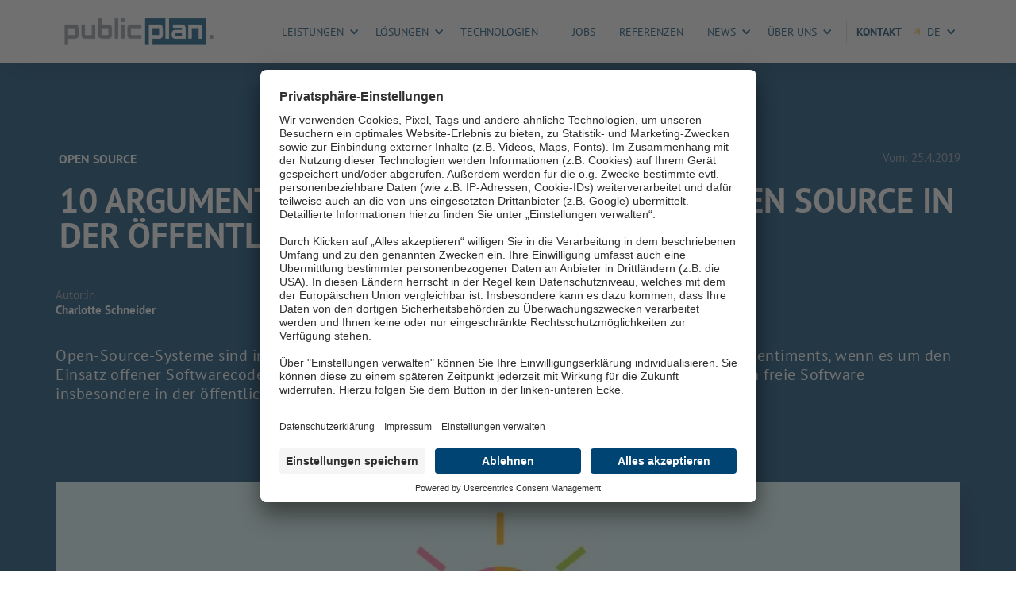

--- FILE ---
content_type: text/html
request_url: https://www.publicplan.de/blog/10-argumente-fuer-open-source
body_size: 12016
content:
<!DOCTYPE html><!-- Last Published: Wed Dec 31 2025 12:46:36 GMT+0000 (Coordinated Universal Time) --><html data-wf-domain="www.publicplan.de" data-wf-page="639c6f065de744c3f4989da3" data-wf-site="615d9b564177f52b0b0bf631" lang="de" data-wf-collection="639c6f065de7444813989d21" data-wf-item-slug="10-argumente-fuer-open-source"><head><meta charset="utf-8"/><title>10 Argumente, die für den Einsatz von Open Source in der öffentlichen Verwaltung sprechen</title><meta content="Open-Source-Systeme sind innovativer, sicherer und flexibler. Wir zeigen, warum sich freie Software insbesondere in der öffentlichen Verwaltung lohnt." name="description"/><meta content="Blog: 10 Argumente, die für den Einsatz von Open Source in der öffentlichen Verwaltung sprechen" property="og:title"/><meta content="Blogartikel zu: Open-Source-Systeme sind innovativer, sicherer und flexibler. Trotzdem bestehen immer noch Ressentiments, wenn es um den Einsatz offener Softwarecodes geht. Wir rechnen mit alten Vorurteilen ab und erklären, warum sich freie Software insbesondere in der öffentlichen Verwaltung lohnt." property="og:description"/><meta content="https://cdn.prod.website-files.com/615f1aa998d04b3f50654a41/618e6b518d2e361a637397f3_10-argumente-fuer-open-source.jpg" property="og:image"/><meta content="Blog: 10 Argumente, die für den Einsatz von Open Source in der öffentlichen Verwaltung sprechen" property="twitter:title"/><meta content="Blogartikel zu: Open-Source-Systeme sind innovativer, sicherer und flexibler. Trotzdem bestehen immer noch Ressentiments, wenn es um den Einsatz offener Softwarecodes geht. Wir rechnen mit alten Vorurteilen ab und erklären, warum sich freie Software insbesondere in der öffentlichen Verwaltung lohnt." property="twitter:description"/><meta content="https://cdn.prod.website-files.com/615f1aa998d04b3f50654a41/618e6b518d2e361a637397f3_10-argumente-fuer-open-source.jpg" property="twitter:image"/><meta property="og:type" content="website"/><meta content="summary_large_image" name="twitter:card"/><meta content="width=device-width, initial-scale=1" name="viewport"/><link href="https://cdn.prod.website-files.com/615d9b564177f52b0b0bf631/css/publicplan-8fdfff.webflow.shared.37dbd0b9b.css" rel="stylesheet" type="text/css"/><script type="text/javascript">!function(o,c){var n=c.documentElement,t=" w-mod-";n.className+=t+"js",("ontouchstart"in o||o.DocumentTouch&&c instanceof DocumentTouch)&&(n.className+=t+"touch")}(window,document);</script><link href="https://cdn.prod.website-files.com/615d9b564177f52b0b0bf631/615ee2aa536e3986ef166a1c_favicon.jpg" rel="shortcut icon" type="image/x-icon"/><link href="https://cdn.prod.website-files.com/615d9b564177f52b0b0bf631/615ee2e684b66f7ca9526282_webclip.jpg" rel="apple-touch-icon"/><link href="rss.xml" rel="alternate" title="RSS Feed" type="application/rss+xml"/><link rel="preconnect" href="//app.usercentrics.eu">
<link rel="preconnect" href="//api.usercentrics.eu">
<link rel="preconnect" href="//privacy-proxy.usercentrics.eu">
<link rel="preload" href="//app.usercentrics.eu/browser-ui/latest/loader.js" as="script">
<link rel="preload" href="//privacy-proxy.usercentrics.eu/latest/uc-block.bundle.js" as="script">
<script id="usercentrics-cmp" src="https://app.usercentrics.eu/browser-ui/latest/loader.js" data-settings-id="0KAWb-lUy" async></script>
<script type="application/javascript" src="https://privacy-proxy.usercentrics.eu/latest/uc-block.bundle.js"></script>

<script>
uc.deactivateBlocking([
#<!--'r1Fhc4iOoWX', 'ry0QcNodoWQ', 'i4Ot5FkGK', 'd5qugjfrx'-->#
]);
</script>

<!-- Start of HubSpot Embed Code -->
<script type="text/javascript" id="hs-script-loader" async defer src="//js-eu1.hs-scripts.com/2741167.js"></script>
<!-- End of HubSpot Embed Code -->

<meta name="google-site-verification" content="TmNGqmH_klb3FoknPQclDOT6z9ICpDK9ycyhcJSVSUk" />
<script type='text/javascript' src='https://platform-api.sharethis.com/js/sharethis.js#property=61793cfe6c54f40014a7fb6f&product=sop' async='async'></script></head><body class="body"><aside class="forest_nav"><div data-collapse="medium" data-animation="default" data-duration="400" id="w-node-_9aed80f3-f3d4-92f5-9c47-e5318be6ab89-8be6ab88" data-easing="ease" data-easing2="ease" role="banner" class="nav04 w-nav"><div class="wrapper-nav"><div class="nav04_wrap"><a href="/" class="nav04_logo w-nav-brand"><img src="https://cdn.prod.website-files.com/615d9b564177f52b0b0bf631/615d9e6e4bce30c3f21d73fc_logo_pp.png" width="Auto" height="Auto" alt="publicplan-Logo" class="nav04_image"/></a><div class="nav04_right_wrap"><div class="nav04_links"><nav role="navigation" class="nav04_nav_menu w-nav-menu"><div data-delay="0" data-hover="true" class="nav_drop w-dropdown"><div class="nav_toggle w-dropdown-toggle"><div class="nav_icon_arrow w-icon-dropdown-toggle"></div><div class="nav_text_link"><a href="/leistungen" class="nav-link-dropdown">Leistungen</a></div></div><nav class="nav_list w-dropdown-list"><div class="nav_dropdown"><a href="/leistungen" class="dropdown-link all w-inline-block"><div>Übersicht</div><img src="https://cdn.prod.website-files.com/615d9b564177f52b0b0bf631/6177f2c4bff3e573f358e979_arrow_white.svg" loading="lazy" alt=""/></a><a href="/leistung/konzeption-beratung" class="dropdown-link w-inline-block"><div>Konzeption &amp; Beratung</div></a><a href="/leistung/entwicklung-erweiterung" class="dropdown-link w-inline-block"><div>Entwicklung &amp; Erweiterung</div></a><a href="/leistung/hosting-pflege-wartung-support" class="dropdown-link w-inline-block"><div>Hosting, Pflege, Wartung &amp; Support</div></a><a href="/leistung/schulung-redaktion-administration" class="dropdown-link w-inline-block"><div>Schulung, Redaktion &amp; Administration</div></a><a href="/leistung/maintainership-community-management" class="dropdown-link w-inline-block"><div>Maintainership &amp; Community-Mgmt</div></a><a href="/leistung/programm-projektmanagement-digistrassen" class="dropdown-link w-inline-block"><div>Programm- &amp; Projektmanagement</div></a></div></nav></div><div data-delay="0" data-hover="true" class="nav_drop w-dropdown"><div class="nav_toggle w-dropdown-toggle"><div class="nav_icon_arrow w-icon-dropdown-toggle"></div><div class="nav_text_link"><a href="/unsere-losungen" class="nav-link-dropdown">Lösungen</a></div></div><nav class="nav_list w-dropdown-list"><div class="nav_dropdown"><a href="/unsere-losungen" class="dropdown-link all w-inline-block"><div>Übersicht</div><img src="https://cdn.prod.website-files.com/615d9b564177f52b0b0bf631/6177f2c4bff3e573f358e979_arrow_white.svg" loading="lazy" alt=""/></a><a href="/loesungen/portale" class="dropdown-link w-inline-block"><div>Portale</div></a><a href="/loesungen/registermodernisierung" class="dropdown-link w-inline-block"><div>Registermodernisierung</div></a><a href="/loesungen/ende-zu-ende-digitalisierung" class="dropdown-link w-inline-block"><div>Ende-zu-Ende-Digitalisierung</div></a><a href="/loesungen/online-terminbuchung" class="dropdown-link w-inline-block"><div>Online-Terminbuchung</div></a><a href="/loesungen/ozg-loesungen" class="dropdown-link w-inline-block"><div>OZG-Lösungen</div></a><a href="/loesungen/fachverfahren" class="dropdown-link w-inline-block"><div>Fachverfahren</div></a><a href="/loesungen/kommunikation-chatbots" class="dropdown-link w-inline-block"><div>Kommunikation &amp; Chatbots</div></a><a href="/loesungen/low-code-loesungen" class="dropdown-link w-inline-block"><div>Low-Code-Lösungen</div></a><a href="/loesungen/e-government-komponenten" class="dropdown-link w-inline-block"><div>E-Government-Komponenten</div></a><a href="/loesungen/cloud-dienstleistungen" class="dropdown-link w-inline-block"><div>Cloud-Dienstleistungen</div></a></div></nav></div><a href="/technologien" class="nav04_link w-nav-link">Technologien</a><div class="nav04_line"></div><a href="https://karriere.publicplan.de/?utm_source=publicplande&amp;utm_medium=topmenu" target="_blank" class="nav04_link w-nav-link">Jobs</a><a href="/referenzen-2" class="nav04_link w-nav-link">Referenzen</a><div data-delay="0" data-hover="true" class="nav_drop w-dropdown"><div class="nav_toggle w-dropdown-toggle"><div class="nav_icon_arrow w-icon-dropdown-toggle"></div><div class="nav_text_link"><a href="/blog" class="nav-link-dropdown">NEWS</a></div></div><nav class="nav_list w-dropdown-list"><div class="nav_dropdown"><a href="/blog" class="dropdown-link all w-inline-block"><div>Blog</div><img src="https://cdn.prod.website-files.com/615d9b564177f52b0b0bf631/6177f2c4bff3e573f358e979_arrow_white.svg" loading="lazy" alt=""/></a><a href="/presse" class="dropdown-link w-inline-block"><div>Presse</div></a></div></nav></div><div data-delay="0" data-hover="true" class="nav_drop w-dropdown"><div class="nav_toggle w-dropdown-toggle"><div class="nav_icon_arrow w-icon-dropdown-toggle"></div><div class="nav_text_link"><a href="/ueber-uns" class="nav-link-dropdown">ÜBER UNS</a></div></div><nav class="nav_list w-dropdown-list"><div class="nav_dropdown"><a href="/ueber-uns" class="dropdown-link all w-inline-block"><div>Über uns</div><img src="https://cdn.prod.website-files.com/615d9b564177f52b0b0bf631/6177f2c4bff3e573f358e979_arrow_white.svg" loading="lazy" alt=""/></a><a href="/wir-sind-open-source" class="dropdown-link w-inline-block"><div>Wir sind Open Source</div></a><a href="/open-source-code-repos-projekte" class="dropdown-link w-inline-block"><div>Open-Source-Code-Repos &amp; -Projekte</div></a><a href="/events" class="dropdown-link w-inline-block"><div>Messen &amp; Events</div></a><a href="/anwendertag/anwendertag-2025-dusseldorf" class="dropdown-link w-inline-block"><div>Anwendertag 2025</div></a><a href="/anwendertag" class="dropdown-link w-inline-block"><div>Anwendertag</div></a></div></nav></div><div class="nav04_line"></div></nav></div><a href="/kontakt" class="contact-link-down-nav w-inline-block"><div class="t18 contact-nav">Kontakt</div><img src="https://cdn.prod.website-files.com/615d9b564177f52b0b0bf631/66e924a451d907d52be2b560_20240906_05_grafiken_webseite_pfeil_2%20.svg" loading="lazy" data-w-id="9aed80f3-f3d4-92f5-9c47-e5318be6abd4" alt="" class="yellow-contact-button small no-box"/></a><div data-delay="0" data-hover="false" class="nav_drop w-dropdown"><div class="nav_toggle w-dropdown-toggle"><div class="nav_icon_arrow w-icon-dropdown-toggle"></div><div class="nav_text_link"><a href="/" class="nav-link-dropdown">DE</a></div></div><nav class="nav_list static w-dropdown-list"><div class="nav_dropdown"><a href="/about-us" class="dropdown-link w-inline-block"><div>EN</div></a><a href="/sobre-nosotros" class="dropdown-link w-inline-block"><div>ES</div></a></div></nav></div><div class="nav04_menu_button w-nav-button"><div class="nav04_menu_icon w-icon-nav-menu"></div><div data-delay="0" data-hover="true" class="nav_drop w-dropdown"><div class="nav_toggle w-dropdown-toggle"><div class="nav_icon_arrow w-icon-dropdown-toggle"></div><div class="nav_text_link"><a href="/ueber-uns" class="nav-link-dropdown">ÜBER UNS</a></div></div><nav class="nav_list w-dropdown-list"><div class="nav_dropdown"><a href="/ueber-uns" class="dropdown-link all w-inline-block"><div>Über uns</div><img src="https://cdn.prod.website-files.com/615d9b564177f52b0b0bf631/6177f2c4bff3e573f358e979_arrow_white.svg" loading="lazy" alt=""/></a><a href="/wir-sind-open-source" class="dropdown-link w-inline-block"><div>Wir sind Open Source</div></a><a href="/anwendertag" class="dropdown-link w-inline-block"><div>Anwendertag</div></a><a href="/open-source-code-repos-projekte" class="dropdown-link w-inline-block"><div>Open-Source-Code-Repos &amp; -Projekte</div></a></div></nav></div></div></div></div></div></div><div data-collapse="medium" data-animation="default" data-duration="400" data-easing="ease" data-easing2="ease" role="banner" class="nav04_mobile w-nav"><div class="nav04_top"><div class="nav04_top_wrap"><div class="nav04_top_wrap"><div class="nav04_text"><span class="timer-banner"><strong>OZG-Countdown</strong></span> Bis zum 31.12.22 ihre Verwaltungsleistungen digitalisiereN.</div><div class="countdown-row"><div class="countdown-block"><div id="days" class="countdown-time">00</div><div class="countdown-detail">Tage</div></div><div class="countdown-block"><div id="hours" class="countdown-time">00</div><div class="countdown-detail">StD.</div></div><div class="countdown-block hide"><div id="minutes" class="countdown-time">00</div><div class="countdown-detail">Min.</div></div><div class="countdown-block hide"><div id="seconds" class="countdown-time">00</div><div class="countdown-detail">Sek.</div></div></div></div></div></div><div class="nav04_wrap"><a href="/" class="nav04_logo w-nav-brand"><img width="Auto" height="Auto" src="https://cdn.prod.website-files.com/615d9b564177f52b0b0bf631/615d9e6e4bce30c3f21d73fc_logo_pp.png" alt="publicplan-Logo" class="nav04_image"/></a><div class="nav04_right_wrap"><div class="nav04_links"><nav role="navigation" class="nav04_nav_menu w-nav-menu"><div data-delay="0" data-hover="false" class="nav_drop w-dropdown"><div class="nav_toggle w-dropdown-toggle"><div class="nav_icon_arrow w-icon-dropdown-toggle"></div><div class="nav_text_link">Leistungen</div></div><nav class="nav_list w-dropdown-list"><div class="nav_dropdown"><a href="/leistungen" class="dropdown-link all w-inline-block"><div>Übersicht</div><img alt="" loading="lazy" src="https://cdn.prod.website-files.com/615d9b564177f52b0b0bf631/6177f2c4bff3e573f358e979_arrow_white.svg"/></a><a href="/leistung/konzeption-beratung" class="dropdown-link w-inline-block"><div>Konzeption &amp; Beratung</div></a><a href="/leistung/entwicklung-erweiterung" class="dropdown-link w-inline-block"><div>Entwicklung &amp; Erweiterung</div></a><a href="/leistung/hosting-pflege-wartung-support" class="dropdown-link w-inline-block"><div>Hosting, Pflege, Wartung &amp; Support</div></a><a href="/leistung/schulung-redaktion-administration" class="dropdown-link w-inline-block"><div>Schulung, Redaktion &amp; Administration</div></a><a href="/leistung/maintainership-community-management" class="dropdown-link w-inline-block"><div>Maintainership &amp; Community-Management</div></a><a href="/leistung/programm-projektmanagement-digistrassen" class="dropdown-link w-inline-block"><div>Programm- &amp; Projektmanagement</div></a></div></nav></div><div data-delay="0" data-hover="false" class="nav_drop w-dropdown"><div class="nav_toggle w-dropdown-toggle"><div class="nav_icon_arrow w-icon-dropdown-toggle"></div><div class="nav_text_link">Lösungen</div></div><nav class="nav_list w-dropdown-list"><div class="nav_dropdown"><a href="/unsere-losungen" class="dropdown-link all w-inline-block"><div>Übersicht</div><img alt="" loading="lazy" src="https://cdn.prod.website-files.com/615d9b564177f52b0b0bf631/6177f2c4bff3e573f358e979_arrow_white.svg"/></a><a href="/loesungen/portale" class="dropdown-link w-inline-block"><div>E-Government-Portale</div></a><a href="/loesungen/online-terminbuchung" class="dropdown-link w-inline-block"><div>Online-Terminbuchung</div></a><a href="/loesungen/formular-management" class="dropdown-link w-inline-block"><div>Formular-Management</div></a><a href="/loesungen/ozg-loesungen" class="dropdown-link w-inline-block"><div>OZG-Lösungen</div></a><a href="/loesungen/fachverfahren" class="dropdown-link w-inline-block"><div>Fachverfahren</div></a><a href="/loesungen/kommunikation-chatbots" class="dropdown-link w-inline-block"><div>Kommunikation &amp; Chatbots</div></a><a href="/loesungen/low-code-loesungen" class="dropdown-link w-inline-block"><div>Low-Code-Lösungen</div></a><a href="/loesungen/e-government-komponenten" class="dropdown-link w-inline-block"><div>E-Government-Komponenten</div></a><a href="/loesungen/cloud-dienstleistungen" class="dropdown-link w-inline-block"><div>Cloud-Dienstleistungen</div></a></div></nav></div><a href="/technologien" class="nav04_link w-nav-link">Technologien</a><a href="https://karriere.publicplan.de/" target="_blank" class="nav04_link w-nav-link">Jobs</a><a href="/referenzen-2" class="nav04_link w-nav-link">Referenzen</a><a href="/blog" class="nav04_link w-nav-link">Blog</a><div data-delay="0" data-hover="false" class="nav_drop w-dropdown"><div class="nav_toggle_about w-dropdown-toggle"><div class="nav_icon_arrow w-icon-dropdown-toggle"></div><div class="nav_text_link">Über uns</div></div><nav class="nav_list w-dropdown-list"><div class="nav_dropdown"><a href="/ueber-uns" class="dropdown-link w-inline-block"><div>Über uns</div></a><a href="/wir-sind-open-source" class="dropdown-link w-inline-block"><div>Wir sind Open Source</div></a><a href="/anwendertag" class="dropdown-link w-inline-block"><div>Anwendertag</div></a><a href="/anwendertag/anwendertag-2025-dusseldorf" class="dropdown-link w-inline-block"><div>Anwendertag 2025</div></a><a href="/open-source-code-repos-projekte" class="dropdown-link w-inline-block"><div>Open Source Code-Repos &amp; Projekte</div></a></div></nav></div><a href="/kontakt" class="contact-link-down-nav w-inline-block"><div class="t18 contact-nav">Kontakt</div><img data-w-id="78f5729e-39f0-b344-8b7b-8f7e297fbd26" alt="" src="https://cdn.prod.website-files.com/615d9b564177f52b0b0bf631/615eaf74a1351f989228d9a4_arrow_full_blue_out.svg" loading="lazy" class="yellow-contact-button small"/></a><div data-delay="0" data-hover="false" class="nav_drop w-dropdown"><div class="nav_toggle_about w-dropdown-toggle"><div class="nav_icon_arrow w-icon-dropdown-toggle"></div><div class="nav_text_link">DE</div></div><nav class="nav_list w-dropdown-list"><div class="nav_dropdown"><a href="/about-us" class="dropdown-link w-inline-block"><div>EN</div></a><a href="/sobre-nosotros" class="dropdown-link w-inline-block"><div>ES</div></a></div></nav></div></nav></div><a href="#" class="nav04_button w-button">BUY NOW</a><div class="nav04_menu_button w-nav-button"><div class="w-icon-nav-menu"></div></div></div></div></div></aside><div class="header-blog"><div class="h08_container_left vertical"><div class="hero-container"><div class="div-block-12"><div style="color:hsla(204.21052631578948, 0.00%, 100.00%, 1.00);background-color:hsla(204.21052631578948, 100.00%, 22.35%, 1.00)" class="label-category-white-article-site">Open Source</div><div class="wrapper-date-blog"><div class="date-post vom">Vom: </div><div class="date-post">25.4.2019</div></div></div><h1 class="h2-blue-background left blog">10 Argumente, die für den Einsatz von Open Source in der öffentlichen Verwaltung sprechen </h1><div class="profile-block-header"><div style="background-image:none" class="author-image w-condition-invisible"></div><div><div class="date-post">Autor:in</div><div class="paragraph-klein-wei bold">Charlotte Schneider</div></div></div><div class="wrapper-lead-text"><div class="paragraph-wei-schmal left nomargin">Open-Source-Systeme sind innovativer, sicherer und flexibler. Trotzdem bestehen immer noch Ressentiments, wenn es um den Einsatz offener Softwarecodes geht. Wir rechnen mit alten Vorurteilen ab und erklären, warum sich freie Software insbesondere in der öffentlichen Verwaltung lohnt.</div></div></div></div></div><div class="article-content"><div class="container-2"><div style="background-image:url(&quot;https://cdn.prod.website-files.com/615f1aa998d04b3f50654a41/618e6b518d2e361a637397f3_10-argumente-fuer-open-source.jpg&quot;)" class="blog-hero-image"><img src="" loading="lazy" alt="" class="badge-fokusthema w-condition-invisible w-dyn-bind-empty"/></div><div class="wrapper-blog-text"><div class="paragraph-blau-mittel left w-richtext"><h2>1. Hohe Qualitätsstandards</h2><p>Auf dem Weg zu einer gesunden E-Government-Landschaft braucht es Software, die <strong>öffentlich einsehbar</strong> und damit <strong>ständigen Verbesserungsprozessen</strong> unterworfen ist. Das beschleunigt Innovationszyklen und führt zu einer konstanten Optimierung. </p><p>Open Source birgt vor allem ein <strong>großes Potenzial</strong>: Jeder kann Weiterentwicklungen einsehen. Entwickler:innen sind schon allein dadurch dazu geneigt, sauberen Code abzuliefern. Im Vergleich zu proprietären System unterliegen sie dabei <strong>keinen Zwängen eines Unternehmens oder des Marktes</strong>. Sie müssen sich an kein striktes Release Date halten und können sich auf die <strong>technische Optimierung eines Systems konzentrieren</strong>. Mit jedem neuen Einsatzszenario unterzieht sich die Software außerdem automatisch einer Review. <strong>Fehler fallen so schneller</strong> auf und tragen zur Verbesserung bei.</p><h2>2. Sicherheit</h2><p>Im ersten Moment scheinen offene Quellcodes hohen Sicherheitsstandards zu widersprechen. Die <strong>Zusammenarbeit vieler zahlt sich jedoch aus</strong>, um Sicherheitslücken vorzubeugen oder rasch zu schließen. Denn ebenso schnell wie Hacker Schwachstellen finden, kann eine <strong>große Entwicklergemeinschaft auch Probleme beheben</strong>. </p><p>Bei großen Systemen wie z. B. <a href="https://publicplan.de/blog/warum-verwaltungen-das-cms-drupal-einsetzen-sollten-teil-1">Drupal</a> existieren überdies ganze Security Audits <strong>unabhängiger Auditoren</strong> sowie <strong>hochqualifizierter Expert:innen</strong>. Im Vergleich zum proprietären Pendant sind die Rahmenbedingungen für eine zuverlässige Software-Security dadurch weitaus besser.</p><figure style="max-width:50%" class="w-richtext-align-center w-richtext-figure-type-image"><div><img src="https://cdn.prod.website-files.com/615f1aa998d04b3f50654a41/61975fe3bf09cca138419440_publicplan_Open-Source_Fo%CC%88rderung.jpg" loading="lazy" alt=""/></div></figure><h2>3. Öffentliche Förderung</h2><p>Auch bis in oberste Regierungsebenen ist vorgedrungen, dass <strong>Open Source zukunftsweisend</strong> ist. In der EU werden bereits <strong>mehrere Projekte gefördert</strong>, um offenen Quellcode weiterzuentwickeln und zu optimieren. </p><p>Darunter das Programm ISA2, das mit dem <em>Sharing and Reuse Contest</em> hervorragende IT-Projekte aus dem öffentlichen Sektor auszeichnet, bei denen Quellcode geteilt bzw. wiederverwendet wurde. Auch beim EU-<em>Fossa 2</em> (EU Free and Open-Source-Software-Auditing-Community) handelt es sich um ein Projekt zur Förderung frei zugänglicher Software. </p><p>Das von der EU-Kommission ins Leben gerufene Programm hat sich die <strong>Verbesserung der Softwaresicherheit</strong> auf die Fahnen geschrieben. Die Bemühen auf EU-Ebene gehen auch nicht an dem offenen Content Management-Framework Drupal vorbei: Gemeinsam mit dem Drupal Security Team vergibt die EU-Kommission seit 2019 <a href="https://www.drupal.org/blog/european-commission-will-start-offering-bug-bounties-for-open-source-software" target="_blank">Prämien</a> für behobene sicherheitsrelevante Fehler.</p><h2>4. Schnellere Innovationszyklen</h2><p>Die Freiheit für Weiterentwicklungen wirkt sich nicht nur positiv auf die Qualität aus – ohne Marktzwänge und Restriktionen eines Unternehmens lassen sich auch <strong>schneller und unkomplizierter Erneuerungen realisieren</strong>. Diese Unabhängigkeit ist ein <strong>wahrer Antrieb für neue kreative Ideen</strong>, die genau da ansetzen, wo aktuell passende Lösungen fehlen. </p><p>Für die öffentliche Hand stellt das eine riesige Chance dar: Trends und technologische Veränderungen sollten nicht an den digitalen Diensten der Verwaltung vorbeilaufen. Mithilfe von Open Source können Behörden stattdessen unmittelbar <strong>auf die Bedürfnisse der Bürger:innen eingehen</strong>. Sie müssen auch nicht auf Updates und neue Versionen eines proprietären Systems warten. Sie können auf jeden Dienstleister zurückgreifen, der für sie neue Funktionen und Features realisieren kann. Das <strong>bricht Monopolstellungen</strong> auf und fördert Innovation!</p><h2>5. Wiederverwendbarkeit</h2><p>Ein Produkt auf Basis von Open Source kann einmal entwickelt und immer wieder verwendet werden. Die <strong>vielen Einsatzszenarios fordern weitere Funktionen</strong>, die zurück in den Kern der Software fließen. <br/>Für den öffentlichen Sektor lohnt sich das schon allein in <strong>wirtschaftlicher Hinsicht</strong>: Sie können dadurch auf bereits bestehende Systeme zurückgreifen. Neue Entwicklungen werden in das System zurückgespielt, wovon wieder andere profitieren. </p><p>Ein Beispiel dafür ist das Open-Source-System <a href="https://publicplan.de/produkte/degov-e-government-mit-drupal-8">deGov</a>: Das Content Management System wird mit jedem neuen Einsatzszenario reicher an Funktionen, wovon andere wiederum profitieren. Open Source wächst somit an seinen Herausforderungen.</p><h2>6. Offene Schnittstellen</h2><p>Standards und Dateiformate bei Open-Source-Systemen sind frei einsehbar. Sie sind <strong>dadurch kompatibler</strong> und können <strong>mit „fremden“ Systemen kombiniert</strong> werden. Sie verfügen darüber hinaus über nativ offene Schnittstellen, die einen <strong>Datenaustausch mit geringerem technischen Aufwand</strong> möglich machen. Und Bedarf an Datenintegration und -austausch gibt es in der öffentlichen Verwaltung mehr als genug. </p><p>So könnten Umwelt- oder Verkehrsdaten aus verschiedenen Quellen zusammenfließen und für das digitale Bürgerangebot eingesetzt werden. Aber auch Behörden können Daten mittels offener Schnittstellen austauschen und ihre <strong>Zusammenarbeit verbessern</strong>. Die Potenziale erstrecken sich hier von der digitalen Bearbeitung von Fachverfahren bis hin zur Kriminalitätsbekämpfung, wenn z. B. Daten verschiedener polizeilicher Behörden zusammenfließen.</p><h2>7. Anpassbarkeit</h2><p>Die digitale Welt ändert sich unaufhaltsam und in einem unglaublichen Tempo. Jeden Tag wächst der Markt an Software-Angeboten. Der Umgang mit Programmen, die Internetnutzung sowie die Kommunikation ändern sich ständig. </p><p><strong>Den Anforderungen der User sollten auch digitale Services der öffentlichen Verwaltung nachkommen.</strong> Starre Lösungen eines einzelnen Herstellers können da schlicht nicht mithalten. Wenn der Code allerdings offen und veränderbar ist, kann jede Behörde zeitnah auf Veränderungen eingehen.</p><h2>8. Skalierbarkeit</h2><p>Ob Bundesministerium oder Kommune – Open Source bietet sich für Behörden jeder Größe an. Eine Kommune oder Ressort kann mit einem Open-Source-CMS ihren <strong>Internetauftritt kostengünstig</strong> umsetzen. Eine große Behörde profitiert zusätzlich davon, dass sich <strong>komplexe Workloads einfacher verwalten</strong> lassen. Drupal ermöglicht z. B. sowohl den Betrieb mehrerer Instanzen auf einem Server (Multisite) als auch eine Lastverteilung über mehrere Server hinweg.</p><h2>9. Unabhängigkeit</h2><p>Schon in den oben genannten Punkten wurde deutlich, dass es viele Vorteile haben kann, unabhängig von einzelnen Herstellern zu agieren. In der Softwarebranche genießen viele Anbieter Monopolstellungen. Das fördert Preistreiberei und ist ein <strong>Hemmnis für Innovationen</strong>. <br/>Sind Kund:innen erst einmal an ein Unternehmen gebunden, lassen sich häufig nur mit viel Kostenaufwand spezialisierte Funktionen hinzufügen. Darüber hinaus können Monopolanbieter die Einsatzzwecke ihrer Produkte beliebig einschränken. </p><p>Bei <strong>freier Software kann hingegen problemlos zu einem anderen Unternehmen gewechselt werden</strong> – ob aus Kosten-, Qualitäts-, oder sonstigen Gründen. Behörden können dadurch selbst und <strong>unabhängig </strong>darüber bestimmen, wer ihre Systeme programmiert, pflegt und weiterentwickelt.</p><figure style="max-width:50%" class="w-richtext-align-center w-richtext-figure-type-image"><div><img src="https://cdn.prod.website-files.com/615f1aa998d04b3f50654a41/61975ff744353d7aa5c18e06_publicplan_Open-Source_Gesellschaft.jpg" loading="lazy" alt=""/></div></figure><h2>10. Big Picture – Open Source fördert Demokratie</h2><p>Hinter „freier Software“ steckt eine Bewegung, die Programmcode als <strong>Teil des kollektiven Wissens</strong> betrachtet. Jede Codezeile, die IT-Expert:innen (der freien Wirtschaft) für eine Behörde schreiben, wird von Steuergeldern bezahlt. <strong>Öffentlich finanzierter Code sollte folglich auch einsehbar sein</strong> und jedem zur Verfügung stehen. Das ist nicht nur <strong>gerecht</strong>, sondern fördert auch das gesellschaftliche Engagement und den Fortschritt. Open-Source-Software ist dadurc<strong>h eine faire und transparente Lösung</strong> für eine freie Zivilgesellschaft.</p><h2>Fazit</h2><p>Die Vorteile gegenüber „unfreier“ Software haben sich bereits vielerorts bewährt. Zahlreiche Initiativen setzen sich schon lange dafür ein, die Stellung von Open Source weiter zu stärken. Zu einer der bedeutendsten gehört die Kampagne „Public Money – Public Code“, deren Grundhaltung auch wir vertreten. In einem offenen Brief (<a href="https://publicplan.de/blog/warum-open-source-software-sicherer-ist">wir berichteten bereits hier darüber</a>) plädiert die Organisation dafür, dass die staatliche digitale Infrastruktur der Kontrolle öffentlicher Stellen unterliegen sollte. Ebenso fällt auch hier das Argument, dass <strong>steuerfinanzierter Code als Allgemeingut</strong> behandelt und damit auch öffentlich zugänglich sein sollte.</p><p><strong>Einen Überblick bietet auch ein kürzlich veröffentlichtes </strong><a href="https://fsfe.org/campaigns/publiccode/brochure" target="_blank"><strong>Papier</strong></a><strong> der FSFE (Free Software Foundation Europe). Bei weiteren Fragen und Anregungen zum Thema freuen wir uns über Ihre </strong><a href="https://publicplan.de/kontakt"><strong>Kontaktaufnahme</strong></a><strong>.</strong></p></div><div class="wrapper-download w-condition-invisible"><h3 class="h2-blue-background left blog w-dyn-bind-empty"></h3><div class="rich-text-block w-dyn-bind-empty w-richtext"></div></div><div class="wrapper-download w-condition-invisible"><a href="#" class="button_secondary download w-button">Download</a></div><div class="wrapper-author hide"><div class="profile-block-header"><div style="background-image:none" class="author-image big w-condition-invisible"></div><div><div class="date-post">Autor:in</div><div class="title-small big">Charlotte Schneider</div></div></div><div class="bio-text w-dyn-bind-empty"></div><a href="/author/charlotte-schneider" class="bio-link">Alle Artikel ansehen</a></div></div></div></div><div class="c01 marginbottom"><a href="#kontakt" class="button_secondary_alle_news no-caps center w-button">Kontaktieren Sie uns</a></div><div class="c01 more-article"><div class="wrapper-content-head bottom-margin"><h3 class="h3-blue-background">Ähnliche Artikel</h3></div><div class="list-more-articles w-dyn-list"><div role="list" class="collection-list-3 w-dyn-items"><div role="listitem" class="collection-item w-dyn-item"><a href="/blog/offenen-technologien-kommunikation-deutschland-stack-quantensprung" class="card_ref w-inline-block"><div style="background-image:url(&quot;https://cdn.prod.website-files.com/615f1aa998d04b3f50654a41/6870cdd9297078c8145de664_adobe%20thump.jpg&quot;)" class="m12_image_1"></div><div class="m12_content"><div class="wrapper-card-text"><div class="label-category-blue">Open Source</div><h6 class="h4-no-background">Der Quantensprung für die Verwaltung: Offene Technologien und nutzerzentrierte Kommunikation als Fundament des Deutschland-Stacks </h6><p class="paragraph-blau-mittel">Open Source und klare Kommunikation: publicplan zeigt, wie der Deutschland-Stack einfachere digitale Verwaltung ermöglicht.</p></div><div class="div-block-9"><img src="https://cdn.prod.website-files.com/615d9b564177f52b0b0bf631/615eaf74a1351f989228d9a4_arrow_full_blue_out.svg" loading="lazy" alt=""/></div></div></a></div><div role="listitem" class="collection-item w-dyn-item"><a href="/blog/ohne-open-source-keine-digitale-souveranitat" class="card_ref w-inline-block"><div style="background-image:url(&quot;https://cdn.prod.website-files.com/615f1aa998d04b3f50654a41/68da297b891ad08d4addadae_Kugler%20Interview-Thumb.png&quot;)" class="m12_image_1"></div><div class="m12_content"><div class="wrapper-card-text"><div class="label-category-blue">Open Source</div><h6 class="h4-no-background">Ohne Open Source keine digitale Souveränität – Leonhard Kugler im Interview </h6><p class="paragraph-blau-mittel">Warum Verwaltungen jetzt auf Open Source setzen müssen und wie Plattformen wie Open Code den Weg bereiten.</p></div><div class="div-block-9"><img src="https://cdn.prod.website-files.com/615d9b564177f52b0b0bf631/615eaf74a1351f989228d9a4_arrow_full_blue_out.svg" loading="lazy" alt=""/></div></div></a></div><div role="listitem" class="collection-item w-dyn-item"><a href="/blog/low-code-gamechanger-verwaltung" class="card_ref w-inline-block"><div style="background-image:url(&quot;https://cdn.prod.website-files.com/615f1aa998d04b3f50654a41/68d3b840ef27bf5d419aee3e_German_Low_Code-_Day_thumbnail.png&quot;)" class="m12_image_1"></div><div class="m12_content"><div class="wrapper-card-text"><div class="label-category-blue">Open Source</div><h6 class="h4-no-background">Low Code: Der entscheidende Gamechanger für die Verwaltung? Fazit von den Low-Code Days 2025 in Hannover</h6><p class="paragraph-blau-mittel">Low-Code trifft KI – der Turbo für die Verwaltung. Mehr Tempo, weniger Fachkräftemangel, moderne IT und smarte Prozesse</p></div><div class="div-block-9"><img src="https://cdn.prod.website-files.com/615d9b564177f52b0b0bf631/615eaf74a1351f989228d9a4_arrow_full_blue_out.svg" loading="lazy" alt=""/></div></div></a></div></div></div><a href="/blog" id="kontakt" class="button_secondary_alle_news no-caps ref w-button">Zum Blog</a></div><div id="kontakt" class="form_wrap"><div class="c01"><div class="c07_container vertical"><h2 class="h2-blue-background">Kontaktieren Sie uns</h2></div><div class="form01"><div class="form01_bar"></div><div class="form01_title_wrap"><h5 class="h4-no-background left">Schreiben Sie uns</h5></div><div class="form-emebed w-embed w-script"><script charset="utf-8" type="text/javascript" src="//js-eu1.hsforms.net/forms/embed/v2.js"></script>
<script>
  hbspt.forms.create({
    portalId: "2741167",
    formId: "948b5bbc-8657-4d19-a5ef-3f6aa9fd8b8b"
  });
</script></div></div><div class="floating-box-big big termin"><div class="inside-big-box center"><p class="h4-no-background">Oder vereinbaren Sie direkt einen Termin mit uns</p><a href="https://meetings-eu1.hubspot.com/sales-terminanfragen" target="_blank" class="button_secondary_alle_news no-caps center w-button">Zum Kalender</a></div></div><div class="cta03 kontakt left-allignt"><div class="cta03_container vertical _50"><p class="cta03_title">Newsletter</p><h2 class="h3-white-no-background left">Updates und News erhalten<br/></h2><div class="cta03_form_base"><div class="html-embed-3 w-embed w-script"><!--[if lte IE 8]>
<script charset="utf-8" type="text/javascript" src="//js.hsforms.net/forms/v2-legacy.js"></script>
<![endif]-->
<script charset="utf-8" type="text/javascript" src="//js-eu1.hsforms.net/forms/embed/v2.js"></script>
<script>
hbspt.forms.create({
region: "eu1",
portalId: "2741167",
formId: "dcd5c304-4655-4855-96bb-ac770a436e57"
});
</script></div></div></div></div></div></div><div class="f12"><div class="f12_container"><div class="f12_colum_wrap"><div class="f12_column"><img src="https://cdn.prod.website-files.com/615d9b564177f52b0b0bf631/66bc7a99fe09b473a64e9f89_publicplan_Logo_wei%C3%9F_mit_claim_hp.png" loading="lazy" sizes="(max-width: 3933px) 100vw, 3933px" srcset="https://cdn.prod.website-files.com/615d9b564177f52b0b0bf631/66bc7a99fe09b473a64e9f89_publicplan_Logo_wei%C3%9F_mit_claim_hp-p-500.png 500w, https://cdn.prod.website-files.com/615d9b564177f52b0b0bf631/66bc7a99fe09b473a64e9f89_publicplan_Logo_wei%C3%9F_mit_claim_hp-p-800.png 800w, https://cdn.prod.website-files.com/615d9b564177f52b0b0bf631/66bc7a99fe09b473a64e9f89_publicplan_Logo_wei%C3%9F_mit_claim_hp-p-1080.png 1080w, https://cdn.prod.website-files.com/615d9b564177f52b0b0bf631/66bc7a99fe09b473a64e9f89_publicplan_Logo_wei%C3%9F_mit_claim_hp-p-1600.png 1600w, https://cdn.prod.website-files.com/615d9b564177f52b0b0bf631/66bc7a99fe09b473a64e9f89_publicplan_Logo_wei%C3%9F_mit_claim_hp-p-2000.png 2000w, https://cdn.prod.website-files.com/615d9b564177f52b0b0bf631/66bc7a99fe09b473a64e9f89_publicplan_Logo_wei%C3%9F_mit_claim_hp.png 3933w" alt="publicplan Logo weiß mit Claim" class="image-51"/></div><div class="f12_column small"><a href="/leistungen" class="f12_link">Leistungen</a><a href="/unsere-losungen" class="f12_link">Lösungen</a></div><div class="f12_column small"><a href="https://karriere.publicplan.de/?utm_source=publicplande&amp;utm_medium=footer" target="_blank" class="f12_link">Karriere</a><a href="/ueber-uns" class="f12_link">Über uns</a></div><div class="f12_column small"><a href="/blog" class="f12_link">Blog</a><a href="/events" class="f12_link">Events</a></div><div class="f12_column small"><a href="/referenzen-2" class="f12_link">Referenzen</a><a href="/kontakt" class="f12_link">Kontakt</a></div><div class="f12_column small"><a href="/impressum" class="f12_link">Impressum</a><a href="/datenschutz" class="f12_link">Datenschutz</a></div></div><div class="f12_line"></div><div class="f12_footer_legal"><div class="f12_legal_left"><div class="f12_copywrite_text">©2025 publicplan. All rights reserved.</div></div><div class="f12_social_wraps"><a href="https://www.linkedin.com/company/publicplan-gmbh/mycompany/" target="_blank" class="f12_social_wrap w-inline-block"><img src="https://cdn.prod.website-files.com/615d9b564177f52b0b0bf631/619e02a59eec54dc16f45966_LinkedIN_black.svg" loading="lazy" alt=""/></a><a href="https://www.instagram.com/publicplan_gmbh/" target="_blank" class="f12_social_wrap w-inline-block"><img src="https://cdn.prod.website-files.com/615d9b564177f52b0b0bf631/619e030064dc6d63f63c858a_Instagram_black.svg" loading="lazy" alt=""/></a><a href="https://www.facebook.com/publicplan/" target="_blank" class="f12_social_wrap w-inline-block"><img src="https://cdn.prod.website-files.com/615d9b564177f52b0b0bf631/619e02c7975a0b2eb23591fa_Facebook_black.svg" loading="lazy" alt=""/></a><a href="https://www.youtube.com/c/PublicplanDe" target="_blank" class="f12_social_wrap w-inline-block"><img src="https://cdn.prod.website-files.com/615d9b564177f52b0b0bf631/619e02e450307d01a173cf20_Youtube_black.svg" loading="lazy" alt=""/></a><a href="https://mastodon.social/@publicplan" target="_blank" class="f12_social_wrap w-inline-block"><img src="https://cdn.prod.website-files.com/615d9b564177f52b0b0bf631/6745a37cb3bda82984618876_Mastodon-logo-white.svg" loading="lazy" alt="Mastodon Logo White"/></a><a href="https://bsky.app/profile/publicplan.de" target="_blank" class="f12_social_wrap w-inline-block"><img src="https://cdn.prod.website-files.com/615d9b564177f52b0b0bf631/68500d3f9c7b35b8926a6ace_Bluesky-Logo.png" loading="lazy" alt="Bluesky Logo invertiert"/></a></div></div></div></div><script src="https://d3e54v103j8qbb.cloudfront.net/js/jquery-3.5.1.min.dc5e7f18c8.js?site=615d9b564177f52b0b0bf631" type="text/javascript" integrity="sha256-9/aliU8dGd2tb6OSsuzixeV4y/faTqgFtohetphbbj0=" crossorigin="anonymous"></script><script src="https://cdn.prod.website-files.com/615d9b564177f52b0b0bf631/js/webflow.schunk.36b8fb49256177c8.js" type="text/javascript"></script><script src="https://cdn.prod.website-files.com/615d9b564177f52b0b0bf631/js/webflow.schunk.eeeb497d06332092.js" type="text/javascript"></script><script src="https://cdn.prod.website-files.com/615d9b564177f52b0b0bf631/js/webflow.5c73ab7b.ab74aab54f2ad772.js" type="text/javascript"></script><!-- Count Up Interaction -->
<script src="https://cdnjs.cloudflare.com/ajax/libs/waypoints/4.0.0/jquery.waypoints.min.js"></script>
<script src="https://cdn.jsdelivr.net/npm/jquery.counterup@2.1.0/jquery.counterup.min.js"></script>

<script>
    jQuery(document).ready(function( $ ) {
          $('.counterup').counterUp({
          delay: 100, // the delay time in ms
          time: 1500 // the speed time in ms
    });
    });
</script>
<!-- MOMENT.JS -->
<script src="https://momentjs.com/downloads/moment.min.js"></script>
<!-- MOMENT.JS TIMEZONE DATA -->
<script src="https://momentjs.com/downloads/moment-timezone-with-data.min.js"></script>

<script>
var timer;
var now = new Date();
// CURRENT DATE AND TIME
var now = new Date()

// SET DATE TO SPECIFIC DAY IN THE FUTURE
// MONTHS go from 0 to 11: January is 0, February is 1, and so on
var then = new Date(2023, 0, 1, 0, 0, 0, 0);
// OR COUNT DOWN TO 3 DAYS IN THE FUTURE
// var then = now.getTime() + (3 * 24 * 60 * 60 * 1000);

// CALCULATE TIMEZONE OFFSET
// USING MOMENT.JS SET LOCAL TIMEZONE - IN THIS CASE "EUROPE/LONDON"
// See full list of timezones here - https://gist.github.com/diogocapela/12c6617fc87607d11fd62d2a4f42b02a
var utcOffset = moment.tz(moment.utc(), 'Europe/London').utcOffset()
// CALCULATE UTC OFFSET USING MOMENT.JS
var localOffset = moment().utcOffset();
// CALCULATE RELATIVE OFFSET
var offset = utcOffset - localOffset

var compareDate = new Date(then) - now.getDate() - (offset * 60 * 1000);
timer = setInterval(function() {
  timeBetweenDates(compareDate);
}, 1000);

function timeBetweenDates(toDate) {
  var dateEntered = new Date(toDate);
  var now = new Date();
  var difference = dateEntered.getTime() - now.getTime();

  if (difference <= 0) {

    $("#days").text("0");
    $("#hours").text("0");
    $("#minutes").text("0");
    $("#seconds").text("0");

  } else {

    var seconds = Math.floor(difference / 1000);
    var minutes = Math.floor(seconds / 60);
    var hours = Math.floor(minutes / 60);
    var days = Math.floor(hours / 24);

    hours %= 24;
    minutes %= 60;
    seconds %= 60;

    $("#days").text(days);
    $("#hours").text(hours);
    $("#minutes").text(minutes);
    $("#seconds").text(seconds);
  }
}
</script></body></html>

--- FILE ---
content_type: text/css
request_url: https://cdn.prod.website-files.com/615d9b564177f52b0b0bf631/css/publicplan-8fdfff.webflow.shared.37dbd0b9b.css
body_size: 51677
content:
html {
  -webkit-text-size-adjust: 100%;
  -ms-text-size-adjust: 100%;
  font-family: sans-serif;
}

body {
  margin: 0;
}

article, aside, details, figcaption, figure, footer, header, hgroup, main, menu, nav, section, summary {
  display: block;
}

audio, canvas, progress, video {
  vertical-align: baseline;
  display: inline-block;
}

audio:not([controls]) {
  height: 0;
  display: none;
}

[hidden], template {
  display: none;
}

a {
  background-color: #0000;
}

a:active, a:hover {
  outline: 0;
}

abbr[title] {
  border-bottom: 1px dotted;
}

b, strong {
  font-weight: bold;
}

dfn {
  font-style: italic;
}

h1 {
  margin: .67em 0;
  font-size: 2em;
}

mark {
  color: #000;
  background: #ff0;
}

small {
  font-size: 80%;
}

sub, sup {
  vertical-align: baseline;
  font-size: 75%;
  line-height: 0;
  position: relative;
}

sup {
  top: -.5em;
}

sub {
  bottom: -.25em;
}

img {
  border: 0;
}

svg:not(:root) {
  overflow: hidden;
}

hr {
  box-sizing: content-box;
  height: 0;
}

pre {
  overflow: auto;
}

code, kbd, pre, samp {
  font-family: monospace;
  font-size: 1em;
}

button, input, optgroup, select, textarea {
  color: inherit;
  font: inherit;
  margin: 0;
}

button {
  overflow: visible;
}

button, select {
  text-transform: none;
}

button, html input[type="button"], input[type="reset"] {
  -webkit-appearance: button;
  cursor: pointer;
}

button[disabled], html input[disabled] {
  cursor: default;
}

button::-moz-focus-inner, input::-moz-focus-inner {
  border: 0;
  padding: 0;
}

input {
  line-height: normal;
}

input[type="checkbox"], input[type="radio"] {
  box-sizing: border-box;
  padding: 0;
}

input[type="number"]::-webkit-inner-spin-button, input[type="number"]::-webkit-outer-spin-button {
  height: auto;
}

input[type="search"] {
  -webkit-appearance: none;
}

input[type="search"]::-webkit-search-cancel-button, input[type="search"]::-webkit-search-decoration {
  -webkit-appearance: none;
}

legend {
  border: 0;
  padding: 0;
}

textarea {
  overflow: auto;
}

optgroup {
  font-weight: bold;
}

table {
  border-collapse: collapse;
  border-spacing: 0;
}

td, th {
  padding: 0;
}

@font-face {
  font-family: webflow-icons;
  src: url("[data-uri]") format("truetype");
  font-weight: normal;
  font-style: normal;
}

[class^="w-icon-"], [class*=" w-icon-"] {
  speak: none;
  font-variant: normal;
  text-transform: none;
  -webkit-font-smoothing: antialiased;
  -moz-osx-font-smoothing: grayscale;
  font-style: normal;
  font-weight: normal;
  line-height: 1;
  font-family: webflow-icons !important;
}

.w-icon-slider-right:before {
  content: "";
}

.w-icon-slider-left:before {
  content: "";
}

.w-icon-nav-menu:before {
  content: "";
}

.w-icon-arrow-down:before, .w-icon-dropdown-toggle:before {
  content: "";
}

.w-icon-file-upload-remove:before {
  content: "";
}

.w-icon-file-upload-icon:before {
  content: "";
}

* {
  box-sizing: border-box;
}

html {
  height: 100%;
}

body {
  color: #333;
  background-color: #fff;
  min-height: 100%;
  margin: 0;
  font-family: Arial, sans-serif;
  font-size: 14px;
  line-height: 20px;
}

img {
  vertical-align: middle;
  max-width: 100%;
  display: inline-block;
}

html.w-mod-touch * {
  background-attachment: scroll !important;
}

.w-block {
  display: block;
}

.w-inline-block {
  max-width: 100%;
  display: inline-block;
}

.w-clearfix:before, .w-clearfix:after {
  content: " ";
  grid-area: 1 / 1 / 2 / 2;
  display: table;
}

.w-clearfix:after {
  clear: both;
}

.w-hidden {
  display: none;
}

.w-button {
  color: #fff;
  line-height: inherit;
  cursor: pointer;
  background-color: #3898ec;
  border: 0;
  border-radius: 0;
  padding: 9px 15px;
  text-decoration: none;
  display: inline-block;
}

input.w-button {
  -webkit-appearance: button;
}

html[data-w-dynpage] [data-w-cloak] {
  color: #0000 !important;
}

.w-code-block {
  margin: unset;
}

pre.w-code-block code {
  all: inherit;
}

.w-optimization {
  display: contents;
}

.w-webflow-badge, .w-webflow-badge > img {
  box-sizing: unset;
  width: unset;
  height: unset;
  max-height: unset;
  max-width: unset;
  min-height: unset;
  min-width: unset;
  margin: unset;
  padding: unset;
  float: unset;
  clear: unset;
  border: unset;
  border-radius: unset;
  background: unset;
  background-image: unset;
  background-position: unset;
  background-size: unset;
  background-repeat: unset;
  background-origin: unset;
  background-clip: unset;
  background-attachment: unset;
  background-color: unset;
  box-shadow: unset;
  transform: unset;
  direction: unset;
  font-family: unset;
  font-weight: unset;
  color: unset;
  font-size: unset;
  line-height: unset;
  font-style: unset;
  font-variant: unset;
  text-align: unset;
  letter-spacing: unset;
  -webkit-text-decoration: unset;
  text-decoration: unset;
  text-indent: unset;
  text-transform: unset;
  list-style-type: unset;
  text-shadow: unset;
  vertical-align: unset;
  cursor: unset;
  white-space: unset;
  word-break: unset;
  word-spacing: unset;
  word-wrap: unset;
  transition: unset;
}

.w-webflow-badge {
  white-space: nowrap;
  cursor: pointer;
  box-shadow: 0 0 0 1px #0000001a, 0 1px 3px #0000001a;
  visibility: visible !important;
  opacity: 1 !important;
  z-index: 2147483647 !important;
  color: #aaadb0 !important;
  overflow: unset !important;
  background-color: #fff !important;
  border-radius: 3px !important;
  width: auto !important;
  height: auto !important;
  margin: 0 !important;
  padding: 6px !important;
  font-size: 12px !important;
  line-height: 14px !important;
  text-decoration: none !important;
  display: inline-block !important;
  position: fixed !important;
  inset: auto 12px 12px auto !important;
  transform: none !important;
}

.w-webflow-badge > img {
  position: unset;
  visibility: unset !important;
  opacity: 1 !important;
  vertical-align: middle !important;
  display: inline-block !important;
}

h1, h2, h3, h4, h5, h6 {
  margin-bottom: 10px;
  font-weight: bold;
}

h1 {
  margin-top: 20px;
  font-size: 38px;
  line-height: 44px;
}

h2 {
  margin-top: 20px;
  font-size: 32px;
  line-height: 36px;
}

h3 {
  margin-top: 20px;
  font-size: 24px;
  line-height: 30px;
}

h4 {
  margin-top: 10px;
  font-size: 18px;
  line-height: 24px;
}

h5 {
  margin-top: 10px;
  font-size: 14px;
  line-height: 20px;
}

h6 {
  margin-top: 10px;
  font-size: 12px;
  line-height: 18px;
}

p {
  margin-top: 0;
  margin-bottom: 10px;
}

blockquote {
  border-left: 5px solid #e2e2e2;
  margin: 0 0 10px;
  padding: 10px 20px;
  font-size: 18px;
  line-height: 22px;
}

figure {
  margin: 0 0 10px;
}

figcaption {
  text-align: center;
  margin-top: 5px;
}

ul, ol {
  margin-top: 0;
  margin-bottom: 10px;
  padding-left: 40px;
}

.w-list-unstyled {
  padding-left: 0;
  list-style: none;
}

.w-embed:before, .w-embed:after {
  content: " ";
  grid-area: 1 / 1 / 2 / 2;
  display: table;
}

.w-embed:after {
  clear: both;
}

.w-video {
  width: 100%;
  padding: 0;
  position: relative;
}

.w-video iframe, .w-video object, .w-video embed {
  border: none;
  width: 100%;
  height: 100%;
  position: absolute;
  top: 0;
  left: 0;
}

fieldset {
  border: 0;
  margin: 0;
  padding: 0;
}

button, [type="button"], [type="reset"] {
  cursor: pointer;
  -webkit-appearance: button;
  border: 0;
}

.w-form {
  margin: 0 0 15px;
}

.w-form-done {
  text-align: center;
  background-color: #ddd;
  padding: 20px;
  display: none;
}

.w-form-fail {
  background-color: #ffdede;
  margin-top: 10px;
  padding: 10px;
  display: none;
}

label {
  margin-bottom: 5px;
  font-weight: bold;
  display: block;
}

.w-input, .w-select {
  color: #333;
  vertical-align: middle;
  background-color: #fff;
  border: 1px solid #ccc;
  width: 100%;
  height: 38px;
  margin-bottom: 10px;
  padding: 8px 12px;
  font-size: 14px;
  line-height: 1.42857;
  display: block;
}

.w-input::placeholder, .w-select::placeholder {
  color: #999;
}

.w-input:focus, .w-select:focus {
  border-color: #3898ec;
  outline: 0;
}

.w-input[disabled], .w-select[disabled], .w-input[readonly], .w-select[readonly], fieldset[disabled] .w-input, fieldset[disabled] .w-select {
  cursor: not-allowed;
}

.w-input[disabled]:not(.w-input-disabled), .w-select[disabled]:not(.w-input-disabled), .w-input[readonly], .w-select[readonly], fieldset[disabled]:not(.w-input-disabled) .w-input, fieldset[disabled]:not(.w-input-disabled) .w-select {
  background-color: #eee;
}

textarea.w-input, textarea.w-select {
  height: auto;
}

.w-select {
  background-color: #f3f3f3;
}

.w-select[multiple] {
  height: auto;
}

.w-form-label {
  cursor: pointer;
  margin-bottom: 0;
  font-weight: normal;
  display: inline-block;
}

.w-radio {
  margin-bottom: 5px;
  padding-left: 20px;
  display: block;
}

.w-radio:before, .w-radio:after {
  content: " ";
  grid-area: 1 / 1 / 2 / 2;
  display: table;
}

.w-radio:after {
  clear: both;
}

.w-radio-input {
  float: left;
  margin: 3px 0 0 -20px;
  line-height: normal;
}

.w-file-upload {
  margin-bottom: 10px;
  display: block;
}

.w-file-upload-input {
  opacity: 0;
  z-index: -100;
  width: .1px;
  height: .1px;
  position: absolute;
  overflow: hidden;
}

.w-file-upload-default, .w-file-upload-uploading, .w-file-upload-success {
  color: #333;
  display: inline-block;
}

.w-file-upload-error {
  margin-top: 10px;
  display: block;
}

.w-file-upload-default.w-hidden, .w-file-upload-uploading.w-hidden, .w-file-upload-error.w-hidden, .w-file-upload-success.w-hidden {
  display: none;
}

.w-file-upload-uploading-btn {
  cursor: pointer;
  background-color: #fafafa;
  border: 1px solid #ccc;
  margin: 0;
  padding: 8px 12px;
  font-size: 14px;
  font-weight: normal;
  display: flex;
}

.w-file-upload-file {
  background-color: #fafafa;
  border: 1px solid #ccc;
  flex-grow: 1;
  justify-content: space-between;
  margin: 0;
  padding: 8px 9px 8px 11px;
  display: flex;
}

.w-file-upload-file-name {
  font-size: 14px;
  font-weight: normal;
  display: block;
}

.w-file-remove-link {
  cursor: pointer;
  width: auto;
  height: auto;
  margin-top: 3px;
  margin-left: 10px;
  padding: 3px;
  display: block;
}

.w-icon-file-upload-remove {
  margin: auto;
  font-size: 10px;
}

.w-file-upload-error-msg {
  color: #ea384c;
  padding: 2px 0;
  display: inline-block;
}

.w-file-upload-info {
  padding: 0 12px;
  line-height: 38px;
  display: inline-block;
}

.w-file-upload-label {
  cursor: pointer;
  background-color: #fafafa;
  border: 1px solid #ccc;
  margin: 0;
  padding: 8px 12px;
  font-size: 14px;
  font-weight: normal;
  display: inline-block;
}

.w-icon-file-upload-icon, .w-icon-file-upload-uploading {
  width: 20px;
  margin-right: 8px;
  display: inline-block;
}

.w-icon-file-upload-uploading {
  height: 20px;
}

.w-container {
  max-width: 940px;
  margin-left: auto;
  margin-right: auto;
}

.w-container:before, .w-container:after {
  content: " ";
  grid-area: 1 / 1 / 2 / 2;
  display: table;
}

.w-container:after {
  clear: both;
}

.w-container .w-row {
  margin-left: -10px;
  margin-right: -10px;
}

.w-row:before, .w-row:after {
  content: " ";
  grid-area: 1 / 1 / 2 / 2;
  display: table;
}

.w-row:after {
  clear: both;
}

.w-row .w-row {
  margin-left: 0;
  margin-right: 0;
}

.w-col {
  float: left;
  width: 100%;
  min-height: 1px;
  padding-left: 10px;
  padding-right: 10px;
  position: relative;
}

.w-col .w-col {
  padding-left: 0;
  padding-right: 0;
}

.w-col-1 {
  width: 8.33333%;
}

.w-col-2 {
  width: 16.6667%;
}

.w-col-3 {
  width: 25%;
}

.w-col-4 {
  width: 33.3333%;
}

.w-col-5 {
  width: 41.6667%;
}

.w-col-6 {
  width: 50%;
}

.w-col-7 {
  width: 58.3333%;
}

.w-col-8 {
  width: 66.6667%;
}

.w-col-9 {
  width: 75%;
}

.w-col-10 {
  width: 83.3333%;
}

.w-col-11 {
  width: 91.6667%;
}

.w-col-12 {
  width: 100%;
}

.w-hidden-main {
  display: none !important;
}

@media screen and (max-width: 991px) {
  .w-container {
    max-width: 728px;
  }

  .w-hidden-main {
    display: inherit !important;
  }

  .w-hidden-medium {
    display: none !important;
  }

  .w-col-medium-1 {
    width: 8.33333%;
  }

  .w-col-medium-2 {
    width: 16.6667%;
  }

  .w-col-medium-3 {
    width: 25%;
  }

  .w-col-medium-4 {
    width: 33.3333%;
  }

  .w-col-medium-5 {
    width: 41.6667%;
  }

  .w-col-medium-6 {
    width: 50%;
  }

  .w-col-medium-7 {
    width: 58.3333%;
  }

  .w-col-medium-8 {
    width: 66.6667%;
  }

  .w-col-medium-9 {
    width: 75%;
  }

  .w-col-medium-10 {
    width: 83.3333%;
  }

  .w-col-medium-11 {
    width: 91.6667%;
  }

  .w-col-medium-12 {
    width: 100%;
  }

  .w-col-stack {
    width: 100%;
    left: auto;
    right: auto;
  }
}

@media screen and (max-width: 767px) {
  .w-hidden-main, .w-hidden-medium {
    display: inherit !important;
  }

  .w-hidden-small {
    display: none !important;
  }

  .w-row, .w-container .w-row {
    margin-left: 0;
    margin-right: 0;
  }

  .w-col {
    width: 100%;
    left: auto;
    right: auto;
  }

  .w-col-small-1 {
    width: 8.33333%;
  }

  .w-col-small-2 {
    width: 16.6667%;
  }

  .w-col-small-3 {
    width: 25%;
  }

  .w-col-small-4 {
    width: 33.3333%;
  }

  .w-col-small-5 {
    width: 41.6667%;
  }

  .w-col-small-6 {
    width: 50%;
  }

  .w-col-small-7 {
    width: 58.3333%;
  }

  .w-col-small-8 {
    width: 66.6667%;
  }

  .w-col-small-9 {
    width: 75%;
  }

  .w-col-small-10 {
    width: 83.3333%;
  }

  .w-col-small-11 {
    width: 91.6667%;
  }

  .w-col-small-12 {
    width: 100%;
  }
}

@media screen and (max-width: 479px) {
  .w-container {
    max-width: none;
  }

  .w-hidden-main, .w-hidden-medium, .w-hidden-small {
    display: inherit !important;
  }

  .w-hidden-tiny {
    display: none !important;
  }

  .w-col {
    width: 100%;
  }

  .w-col-tiny-1 {
    width: 8.33333%;
  }

  .w-col-tiny-2 {
    width: 16.6667%;
  }

  .w-col-tiny-3 {
    width: 25%;
  }

  .w-col-tiny-4 {
    width: 33.3333%;
  }

  .w-col-tiny-5 {
    width: 41.6667%;
  }

  .w-col-tiny-6 {
    width: 50%;
  }

  .w-col-tiny-7 {
    width: 58.3333%;
  }

  .w-col-tiny-8 {
    width: 66.6667%;
  }

  .w-col-tiny-9 {
    width: 75%;
  }

  .w-col-tiny-10 {
    width: 83.3333%;
  }

  .w-col-tiny-11 {
    width: 91.6667%;
  }

  .w-col-tiny-12 {
    width: 100%;
  }
}

.w-widget {
  position: relative;
}

.w-widget-map {
  width: 100%;
  height: 400px;
}

.w-widget-map label {
  width: auto;
  display: inline;
}

.w-widget-map img {
  max-width: inherit;
}

.w-widget-map .gm-style-iw {
  text-align: center;
}

.w-widget-map .gm-style-iw > button {
  display: none !important;
}

.w-widget-twitter {
  overflow: hidden;
}

.w-widget-twitter-count-shim {
  vertical-align: top;
  text-align: center;
  background: #fff;
  border: 1px solid #758696;
  border-radius: 3px;
  width: 28px;
  height: 20px;
  display: inline-block;
  position: relative;
}

.w-widget-twitter-count-shim * {
  pointer-events: none;
  -webkit-user-select: none;
  user-select: none;
}

.w-widget-twitter-count-shim .w-widget-twitter-count-inner {
  text-align: center;
  color: #999;
  font-family: serif;
  font-size: 15px;
  line-height: 12px;
  position: relative;
}

.w-widget-twitter-count-shim .w-widget-twitter-count-clear {
  display: block;
  position: relative;
}

.w-widget-twitter-count-shim.w--large {
  width: 36px;
  height: 28px;
}

.w-widget-twitter-count-shim.w--large .w-widget-twitter-count-inner {
  font-size: 18px;
  line-height: 18px;
}

.w-widget-twitter-count-shim:not(.w--vertical) {
  margin-left: 5px;
  margin-right: 8px;
}

.w-widget-twitter-count-shim:not(.w--vertical).w--large {
  margin-left: 6px;
}

.w-widget-twitter-count-shim:not(.w--vertical):before, .w-widget-twitter-count-shim:not(.w--vertical):after {
  content: " ";
  pointer-events: none;
  border: solid #0000;
  width: 0;
  height: 0;
  position: absolute;
  top: 50%;
  left: 0;
}

.w-widget-twitter-count-shim:not(.w--vertical):before {
  border-width: 4px;
  border-color: #75869600 #5d6c7b #75869600 #75869600;
  margin-top: -4px;
  margin-left: -9px;
}

.w-widget-twitter-count-shim:not(.w--vertical).w--large:before {
  border-width: 5px;
  margin-top: -5px;
  margin-left: -10px;
}

.w-widget-twitter-count-shim:not(.w--vertical):after {
  border-width: 4px;
  border-color: #fff0 #fff #fff0 #fff0;
  margin-top: -4px;
  margin-left: -8px;
}

.w-widget-twitter-count-shim:not(.w--vertical).w--large:after {
  border-width: 5px;
  margin-top: -5px;
  margin-left: -9px;
}

.w-widget-twitter-count-shim.w--vertical {
  width: 61px;
  height: 33px;
  margin-bottom: 8px;
}

.w-widget-twitter-count-shim.w--vertical:before, .w-widget-twitter-count-shim.w--vertical:after {
  content: " ";
  pointer-events: none;
  border: solid #0000;
  width: 0;
  height: 0;
  position: absolute;
  top: 100%;
  left: 50%;
}

.w-widget-twitter-count-shim.w--vertical:before {
  border-width: 5px;
  border-color: #5d6c7b #75869600 #75869600;
  margin-left: -5px;
}

.w-widget-twitter-count-shim.w--vertical:after {
  border-width: 4px;
  border-color: #fff #fff0 #fff0;
  margin-left: -4px;
}

.w-widget-twitter-count-shim.w--vertical .w-widget-twitter-count-inner {
  font-size: 18px;
  line-height: 22px;
}

.w-widget-twitter-count-shim.w--vertical.w--large {
  width: 76px;
}

.w-background-video {
  color: #fff;
  height: 500px;
  position: relative;
  overflow: hidden;
}

.w-background-video > video {
  object-fit: cover;
  z-index: -100;
  background-position: 50%;
  background-size: cover;
  width: 100%;
  height: 100%;
  margin: auto;
  position: absolute;
  inset: -100%;
}

.w-background-video > video::-webkit-media-controls-start-playback-button {
  -webkit-appearance: none;
  display: none !important;
}

.w-background-video--control {
  background-color: #0000;
  padding: 0;
  position: absolute;
  bottom: 1em;
  right: 1em;
}

.w-background-video--control > [hidden] {
  display: none !important;
}

.w-slider {
  text-align: center;
  clear: both;
  -webkit-tap-highlight-color: #0000;
  tap-highlight-color: #0000;
  background: #ddd;
  height: 300px;
  position: relative;
}

.w-slider-mask {
  z-index: 1;
  white-space: nowrap;
  height: 100%;
  display: block;
  position: relative;
  left: 0;
  right: 0;
  overflow: hidden;
}

.w-slide {
  vertical-align: top;
  white-space: normal;
  text-align: left;
  width: 100%;
  height: 100%;
  display: inline-block;
  position: relative;
}

.w-slider-nav {
  z-index: 2;
  text-align: center;
  -webkit-tap-highlight-color: #0000;
  tap-highlight-color: #0000;
  height: 40px;
  margin: auto;
  padding-top: 10px;
  position: absolute;
  inset: auto 0 0;
}

.w-slider-nav.w-round > div {
  border-radius: 100%;
}

.w-slider-nav.w-num > div {
  font-size: inherit;
  line-height: inherit;
  width: auto;
  height: auto;
  padding: .2em .5em;
}

.w-slider-nav.w-shadow > div {
  box-shadow: 0 0 3px #3336;
}

.w-slider-nav-invert {
  color: #fff;
}

.w-slider-nav-invert > div {
  background-color: #2226;
}

.w-slider-nav-invert > div.w-active {
  background-color: #222;
}

.w-slider-dot {
  cursor: pointer;
  background-color: #fff6;
  width: 1em;
  height: 1em;
  margin: 0 3px .5em;
  transition: background-color .1s, color .1s;
  display: inline-block;
  position: relative;
}

.w-slider-dot.w-active {
  background-color: #fff;
}

.w-slider-dot:focus {
  outline: none;
  box-shadow: 0 0 0 2px #fff;
}

.w-slider-dot:focus.w-active {
  box-shadow: none;
}

.w-slider-arrow-left, .w-slider-arrow-right {
  cursor: pointer;
  color: #fff;
  -webkit-tap-highlight-color: #0000;
  tap-highlight-color: #0000;
  -webkit-user-select: none;
  user-select: none;
  width: 80px;
  margin: auto;
  font-size: 40px;
  position: absolute;
  inset: 0;
  overflow: hidden;
}

.w-slider-arrow-left [class^="w-icon-"], .w-slider-arrow-right [class^="w-icon-"], .w-slider-arrow-left [class*=" w-icon-"], .w-slider-arrow-right [class*=" w-icon-"] {
  position: absolute;
}

.w-slider-arrow-left:focus, .w-slider-arrow-right:focus {
  outline: 0;
}

.w-slider-arrow-left {
  z-index: 3;
  right: auto;
}

.w-slider-arrow-right {
  z-index: 4;
  left: auto;
}

.w-icon-slider-left, .w-icon-slider-right {
  width: 1em;
  height: 1em;
  margin: auto;
  inset: 0;
}

.w-slider-aria-label {
  clip: rect(0 0 0 0);
  border: 0;
  width: 1px;
  height: 1px;
  margin: -1px;
  padding: 0;
  position: absolute;
  overflow: hidden;
}

.w-slider-force-show {
  display: block !important;
}

.w-dropdown {
  text-align: left;
  z-index: 900;
  margin-left: auto;
  margin-right: auto;
  display: inline-block;
  position: relative;
}

.w-dropdown-btn, .w-dropdown-toggle, .w-dropdown-link {
  vertical-align: top;
  color: #222;
  text-align: left;
  white-space: nowrap;
  margin-left: auto;
  margin-right: auto;
  padding: 20px;
  text-decoration: none;
  position: relative;
}

.w-dropdown-toggle {
  -webkit-user-select: none;
  user-select: none;
  cursor: pointer;
  padding-right: 40px;
  display: inline-block;
}

.w-dropdown-toggle:focus {
  outline: 0;
}

.w-icon-dropdown-toggle {
  width: 1em;
  height: 1em;
  margin: auto 20px auto auto;
  position: absolute;
  top: 0;
  bottom: 0;
  right: 0;
}

.w-dropdown-list {
  background: #ddd;
  min-width: 100%;
  display: none;
  position: absolute;
}

.w-dropdown-list.w--open {
  display: block;
}

.w-dropdown-link {
  color: #222;
  padding: 10px 20px;
  display: block;
}

.w-dropdown-link.w--current {
  color: #0082f3;
}

.w-dropdown-link:focus {
  outline: 0;
}

@media screen and (max-width: 767px) {
  .w-nav-brand {
    padding-left: 10px;
  }
}

.w-lightbox-backdrop {
  cursor: auto;
  letter-spacing: normal;
  text-indent: 0;
  text-shadow: none;
  text-transform: none;
  visibility: visible;
  white-space: normal;
  word-break: normal;
  word-spacing: normal;
  word-wrap: normal;
  color: #fff;
  text-align: center;
  z-index: 2000;
  opacity: 0;
  -webkit-user-select: none;
  -moz-user-select: none;
  -webkit-tap-highlight-color: transparent;
  background: #000000e6;
  outline: 0;
  font-family: Helvetica Neue, Helvetica, Ubuntu, Segoe UI, Verdana, sans-serif;
  font-size: 17px;
  font-style: normal;
  font-weight: 300;
  line-height: 1.2;
  list-style: disc;
  position: fixed;
  inset: 0;
  -webkit-transform: translate(0);
}

.w-lightbox-backdrop, .w-lightbox-container {
  -webkit-overflow-scrolling: touch;
  height: 100%;
  overflow: auto;
}

.w-lightbox-content {
  height: 100vh;
  position: relative;
  overflow: hidden;
}

.w-lightbox-view {
  opacity: 0;
  width: 100vw;
  height: 100vh;
  position: absolute;
}

.w-lightbox-view:before {
  content: "";
  height: 100vh;
}

.w-lightbox-group, .w-lightbox-group .w-lightbox-view, .w-lightbox-group .w-lightbox-view:before {
  height: 86vh;
}

.w-lightbox-frame, .w-lightbox-view:before {
  vertical-align: middle;
  display: inline-block;
}

.w-lightbox-figure {
  margin: 0;
  position: relative;
}

.w-lightbox-group .w-lightbox-figure {
  cursor: pointer;
}

.w-lightbox-img {
  width: auto;
  max-width: none;
  height: auto;
}

.w-lightbox-image {
  float: none;
  max-width: 100vw;
  max-height: 100vh;
  display: block;
}

.w-lightbox-group .w-lightbox-image {
  max-height: 86vh;
}

.w-lightbox-caption {
  text-align: left;
  text-overflow: ellipsis;
  white-space: nowrap;
  background: #0006;
  padding: .5em 1em;
  position: absolute;
  bottom: 0;
  left: 0;
  right: 0;
  overflow: hidden;
}

.w-lightbox-embed {
  width: 100%;
  height: 100%;
  position: absolute;
  inset: 0;
}

.w-lightbox-control {
  cursor: pointer;
  background-position: center;
  background-repeat: no-repeat;
  background-size: 24px;
  width: 4em;
  transition: all .3s;
  position: absolute;
  top: 0;
}

.w-lightbox-left {
  background-image: url("[data-uri]");
  display: none;
  bottom: 0;
  left: 0;
}

.w-lightbox-right {
  background-image: url("[data-uri]");
  display: none;
  bottom: 0;
  right: 0;
}

.w-lightbox-close {
  background-image: url("[data-uri]");
  background-size: 18px;
  height: 2.6em;
  right: 0;
}

.w-lightbox-strip {
  white-space: nowrap;
  padding: 0 1vh;
  line-height: 0;
  position: absolute;
  bottom: 0;
  left: 0;
  right: 0;
  overflow: auto hidden;
}

.w-lightbox-item {
  box-sizing: content-box;
  cursor: pointer;
  width: 10vh;
  padding: 2vh 1vh;
  display: inline-block;
  -webkit-transform: translate3d(0, 0, 0);
}

.w-lightbox-active {
  opacity: .3;
}

.w-lightbox-thumbnail {
  background: #222;
  height: 10vh;
  position: relative;
  overflow: hidden;
}

.w-lightbox-thumbnail-image {
  position: absolute;
  top: 0;
  left: 0;
}

.w-lightbox-thumbnail .w-lightbox-tall {
  width: 100%;
  top: 50%;
  transform: translate(0, -50%);
}

.w-lightbox-thumbnail .w-lightbox-wide {
  height: 100%;
  left: 50%;
  transform: translate(-50%);
}

.w-lightbox-spinner {
  box-sizing: border-box;
  border: 5px solid #0006;
  border-radius: 50%;
  width: 40px;
  height: 40px;
  margin-top: -20px;
  margin-left: -20px;
  animation: .8s linear infinite spin;
  position: absolute;
  top: 50%;
  left: 50%;
}

.w-lightbox-spinner:after {
  content: "";
  border: 3px solid #0000;
  border-bottom-color: #fff;
  border-radius: 50%;
  position: absolute;
  inset: -4px;
}

.w-lightbox-hide {
  display: none;
}

.w-lightbox-noscroll {
  overflow: hidden;
}

@media (min-width: 768px) {
  .w-lightbox-content {
    height: 96vh;
    margin-top: 2vh;
  }

  .w-lightbox-view, .w-lightbox-view:before {
    height: 96vh;
  }

  .w-lightbox-group, .w-lightbox-group .w-lightbox-view, .w-lightbox-group .w-lightbox-view:before {
    height: 84vh;
  }

  .w-lightbox-image {
    max-width: 96vw;
    max-height: 96vh;
  }

  .w-lightbox-group .w-lightbox-image {
    max-width: 82.3vw;
    max-height: 84vh;
  }

  .w-lightbox-left, .w-lightbox-right {
    opacity: .5;
    display: block;
  }

  .w-lightbox-close {
    opacity: .8;
  }

  .w-lightbox-control:hover {
    opacity: 1;
  }
}

.w-lightbox-inactive, .w-lightbox-inactive:hover {
  opacity: 0;
}

.w-richtext:before, .w-richtext:after {
  content: " ";
  grid-area: 1 / 1 / 2 / 2;
  display: table;
}

.w-richtext:after {
  clear: both;
}

.w-richtext[contenteditable="true"]:before, .w-richtext[contenteditable="true"]:after {
  white-space: initial;
}

.w-richtext ol, .w-richtext ul {
  overflow: hidden;
}

.w-richtext .w-richtext-figure-selected.w-richtext-figure-type-video div:after, .w-richtext .w-richtext-figure-selected[data-rt-type="video"] div:after, .w-richtext .w-richtext-figure-selected.w-richtext-figure-type-image div, .w-richtext .w-richtext-figure-selected[data-rt-type="image"] div {
  outline: 2px solid #2895f7;
}

.w-richtext figure.w-richtext-figure-type-video > div:after, .w-richtext figure[data-rt-type="video"] > div:after {
  content: "";
  display: none;
  position: absolute;
  inset: 0;
}

.w-richtext figure {
  max-width: 60%;
  position: relative;
}

.w-richtext figure > div:before {
  cursor: default !important;
}

.w-richtext figure img {
  width: 100%;
}

.w-richtext figure figcaption.w-richtext-figcaption-placeholder {
  opacity: .6;
}

.w-richtext figure div {
  color: #0000;
  font-size: 0;
}

.w-richtext figure.w-richtext-figure-type-image, .w-richtext figure[data-rt-type="image"] {
  display: table;
}

.w-richtext figure.w-richtext-figure-type-image > div, .w-richtext figure[data-rt-type="image"] > div {
  display: inline-block;
}

.w-richtext figure.w-richtext-figure-type-image > figcaption, .w-richtext figure[data-rt-type="image"] > figcaption {
  caption-side: bottom;
  display: table-caption;
}

.w-richtext figure.w-richtext-figure-type-video, .w-richtext figure[data-rt-type="video"] {
  width: 60%;
  height: 0;
}

.w-richtext figure.w-richtext-figure-type-video iframe, .w-richtext figure[data-rt-type="video"] iframe {
  width: 100%;
  height: 100%;
  position: absolute;
  top: 0;
  left: 0;
}

.w-richtext figure.w-richtext-figure-type-video > div, .w-richtext figure[data-rt-type="video"] > div {
  width: 100%;
}

.w-richtext figure.w-richtext-align-center {
  clear: both;
  margin-left: auto;
  margin-right: auto;
}

.w-richtext figure.w-richtext-align-center.w-richtext-figure-type-image > div, .w-richtext figure.w-richtext-align-center[data-rt-type="image"] > div {
  max-width: 100%;
}

.w-richtext figure.w-richtext-align-normal {
  clear: both;
}

.w-richtext figure.w-richtext-align-fullwidth {
  text-align: center;
  clear: both;
  width: 100%;
  max-width: 100%;
  margin-left: auto;
  margin-right: auto;
  display: block;
}

.w-richtext figure.w-richtext-align-fullwidth > div {
  padding-bottom: inherit;
  display: inline-block;
}

.w-richtext figure.w-richtext-align-fullwidth > figcaption {
  display: block;
}

.w-richtext figure.w-richtext-align-floatleft {
  float: left;
  clear: none;
  margin-right: 15px;
}

.w-richtext figure.w-richtext-align-floatright {
  float: right;
  clear: none;
  margin-left: 15px;
}

.w-nav {
  z-index: 1000;
  background: #ddd;
  position: relative;
}

.w-nav:before, .w-nav:after {
  content: " ";
  grid-area: 1 / 1 / 2 / 2;
  display: table;
}

.w-nav:after {
  clear: both;
}

.w-nav-brand {
  float: left;
  color: #333;
  text-decoration: none;
  position: relative;
}

.w-nav-link {
  vertical-align: top;
  color: #222;
  text-align: left;
  margin-left: auto;
  margin-right: auto;
  padding: 20px;
  text-decoration: none;
  display: inline-block;
  position: relative;
}

.w-nav-link.w--current {
  color: #0082f3;
}

.w-nav-menu {
  float: right;
  position: relative;
}

[data-nav-menu-open] {
  text-align: center;
  background: #c8c8c8;
  min-width: 200px;
  position: absolute;
  top: 100%;
  left: 0;
  right: 0;
  overflow: visible;
  display: block !important;
}

.w--nav-link-open {
  display: block;
  position: relative;
}

.w-nav-overlay {
  width: 100%;
  display: none;
  position: absolute;
  top: 100%;
  left: 0;
  right: 0;
  overflow: hidden;
}

.w-nav-overlay [data-nav-menu-open] {
  top: 0;
}

.w-nav[data-animation="over-left"] .w-nav-overlay {
  width: auto;
}

.w-nav[data-animation="over-left"] .w-nav-overlay, .w-nav[data-animation="over-left"] [data-nav-menu-open] {
  z-index: 1;
  top: 0;
  right: auto;
}

.w-nav[data-animation="over-right"] .w-nav-overlay {
  width: auto;
}

.w-nav[data-animation="over-right"] .w-nav-overlay, .w-nav[data-animation="over-right"] [data-nav-menu-open] {
  z-index: 1;
  top: 0;
  left: auto;
}

.w-nav-button {
  float: right;
  cursor: pointer;
  -webkit-tap-highlight-color: #0000;
  tap-highlight-color: #0000;
  -webkit-user-select: none;
  user-select: none;
  padding: 18px;
  font-size: 24px;
  display: none;
  position: relative;
}

.w-nav-button:focus {
  outline: 0;
}

.w-nav-button.w--open {
  color: #fff;
  background-color: #c8c8c8;
}

.w-nav[data-collapse="all"] .w-nav-menu {
  display: none;
}

.w-nav[data-collapse="all"] .w-nav-button, .w--nav-dropdown-open, .w--nav-dropdown-toggle-open {
  display: block;
}

.w--nav-dropdown-list-open {
  position: static;
}

@media screen and (max-width: 991px) {
  .w-nav[data-collapse="medium"] .w-nav-menu {
    display: none;
  }

  .w-nav[data-collapse="medium"] .w-nav-button {
    display: block;
  }
}

@media screen and (max-width: 767px) {
  .w-nav[data-collapse="small"] .w-nav-menu {
    display: none;
  }

  .w-nav[data-collapse="small"] .w-nav-button {
    display: block;
  }

  .w-nav-brand {
    padding-left: 10px;
  }
}

@media screen and (max-width: 479px) {
  .w-nav[data-collapse="tiny"] .w-nav-menu {
    display: none;
  }

  .w-nav[data-collapse="tiny"] .w-nav-button {
    display: block;
  }
}

.w-tabs {
  position: relative;
}

.w-tabs:before, .w-tabs:after {
  content: " ";
  grid-area: 1 / 1 / 2 / 2;
  display: table;
}

.w-tabs:after {
  clear: both;
}

.w-tab-menu {
  position: relative;
}

.w-tab-link {
  vertical-align: top;
  text-align: left;
  cursor: pointer;
  color: #222;
  background-color: #ddd;
  padding: 9px 30px;
  text-decoration: none;
  display: inline-block;
  position: relative;
}

.w-tab-link.w--current {
  background-color: #c8c8c8;
}

.w-tab-link:focus {
  outline: 0;
}

.w-tab-content {
  display: block;
  position: relative;
  overflow: hidden;
}

.w-tab-pane {
  display: none;
  position: relative;
}

.w--tab-active {
  display: block;
}

@media screen and (max-width: 479px) {
  .w-tab-link {
    display: block;
  }
}

.w-ix-emptyfix:after {
  content: "";
}

@keyframes spin {
  0% {
    transform: rotate(0);
  }

  100% {
    transform: rotate(360deg);
  }
}

.w-dyn-empty {
  background-color: #ddd;
  padding: 10px;
}

.w-dyn-hide, .w-dyn-bind-empty, .w-condition-invisible {
  display: none !important;
}

.wf-layout-layout {
  display: grid;
}

@font-face {
  font-family: Ptsans-New;
  src: url("https://cdn.prod.website-files.com/615d9b564177f52b0b0bf631/62b17edad825db91b148292d_PTSans-Italic.ttf") format("truetype");
  font-weight: 400;
  font-style: italic;
  font-display: swap;
}

@font-face {
  font-family: Ptsans-New;
  src: url("https://cdn.prod.website-files.com/615d9b564177f52b0b0bf631/62b17eda3c1bf4ecddee0869_PTSans-Bold.ttf") format("truetype");
  font-weight: 700;
  font-style: normal;
  font-display: swap;
}

@font-face {
  font-family: Ptsans-New;
  src: url("https://cdn.prod.website-files.com/615d9b564177f52b0b0bf631/62b17eda018077544cb77716_PTSans-Regular.ttf") format("truetype");
  font-weight: 400;
  font-style: normal;
  font-display: swap;
}

@font-face {
  font-family: Ptsans-New;
  src: url("https://cdn.prod.website-files.com/615d9b564177f52b0b0bf631/62b17edb5898ce94cb8499ac_PTSans-BoldItalic.ttf") format("truetype");
  font-weight: 700;
  font-style: italic;
  font-display: swap;
}

:root {
  --blue: #004471;
  --dark-slate-blue: var(--blue);
  --white: #fff;
  --white-smoke: #f2f5f8;
  --gold: #ffc000;
  --gainsboro: gainsboro;
  --dark-grey: #828c96;
  --ghost-white: #f5f7fd;
  --dim-grey: #505961;
  --black: #242424;
  --light-blue: #006eb8;
}

.w-layout-grid {
  grid-row-gap: 16px;
  grid-column-gap: 16px;
  grid-template-rows: auto auto;
  grid-template-columns: 1fr 1fr;
  grid-auto-columns: 1fr;
  display: grid;
}

.w-pagination-wrapper {
  flex-wrap: wrap;
  justify-content: center;
  display: flex;
}

.w-pagination-previous {
  color: #333;
  background-color: #fafafa;
  border: 1px solid #ccc;
  border-radius: 2px;
  margin-left: 10px;
  margin-right: 10px;
  padding: 9px 20px;
  font-size: 14px;
  display: block;
}

.w-pagination-previous-icon {
  margin-right: 4px;
}

.w-pagination-next {
  color: #333;
  background-color: #fafafa;
  border: 1px solid #ccc;
  border-radius: 2px;
  margin-left: 10px;
  margin-right: 10px;
  padding: 9px 20px;
  font-size: 14px;
  display: block;
}

.w-page-count {
  text-align: center;
  width: 100%;
  margin-top: 20px;
}

.w-form-formradioinput--inputType-custom {
  border: 1px solid #ccc;
  border-radius: 50%;
  width: 12px;
  height: 12px;
}

.w-form-formradioinput--inputType-custom.w--redirected-focus {
  box-shadow: 0 0 3px 1px #3898ec;
}

.w-form-formradioinput--inputType-custom.w--redirected-checked {
  border-width: 4px;
  border-color: #3898ec;
}

.w-layout-blockcontainer {
  max-width: 940px;
  margin-left: auto;
  margin-right: auto;
  display: block;
}

.w-pagination-next-icon {
  margin-left: 4px;
}

.w-checkbox {
  margin-bottom: 5px;
  padding-left: 20px;
  display: block;
}

.w-checkbox:before {
  content: " ";
  grid-area: 1 / 1 / 2 / 2;
  display: table;
}

.w-checkbox:after {
  content: " ";
  clear: both;
  grid-area: 1 / 1 / 2 / 2;
  display: table;
}

.w-checkbox-input {
  float: left;
  margin: 4px 0 0 -20px;
  line-height: normal;
}

.w-checkbox-input--inputType-custom {
  border: 1px solid #ccc;
  border-radius: 2px;
  width: 12px;
  height: 12px;
}

.w-checkbox-input--inputType-custom.w--redirected-checked {
  background-color: #3898ec;
  background-image: url("https://d3e54v103j8qbb.cloudfront.net/static/custom-checkbox-checkmark.589d534424.svg");
  background-position: 50%;
  background-repeat: no-repeat;
  background-size: cover;
  border-color: #3898ec;
}

.w-checkbox-input--inputType-custom.w--redirected-focus {
  box-shadow: 0 0 3px 1px #3898ec;
}

@media screen and (max-width: 991px) {
  .w-layout-blockcontainer {
    max-width: 728px;
  }
}

@media screen and (max-width: 767px) {
  .w-layout-blockcontainer {
    max-width: none;
  }
}

body {
  color: #333;
  font-family: Ptsans-New, Arial, sans-serif;
  font-size: 14px;
  line-height: 20px;
}

h2 {
  margin-top: 20px;
  margin-bottom: 10px;
  font-size: 32px;
  font-weight: bold;
  line-height: 36px;
}

h3 {
  margin-top: 20px;
  margin-bottom: 10px;
  font-size: 24px;
  font-weight: bold;
  line-height: 30px;
}

h4 {
  margin-top: 10px;
  margin-bottom: 10px;
  font-size: 18px;
  font-weight: bold;
  line-height: 24px;
}

h5 {
  margin-top: 10px;
  margin-bottom: 10px;
  font-size: 14px;
  font-weight: bold;
  line-height: 20px;
}

p {
  margin-bottom: 10px;
}

a {
  color: var(--blue);
  cursor: pointer;
  text-decoration: underline;
}

ul {
  margin-top: 0;
  margin-bottom: 40px;
  padding-left: 40px;
}

.lnd_hero_block {
  color: var(--dark-slate-blue);
  text-align: center;
  flex-direction: column;
  justify-content: flex-start;
  align-items: center;
  margin-left: auto;
  margin-right: auto;
  padding-top: 0;
  display: flex;
}

.lnd_button_wrap {
  text-align: center;
  flex-flow: wrap;
  place-content: stretch center;
  align-items: center;
  width: auto;
  margin-top: 25px;
  display: flex;
}

.ldn_h1 {
  color: var(--blue);
  letter-spacing: -.3px;
  text-transform: uppercase;
  background-color: #fff;
  max-width: none;
  margin-top: 0;
  margin-bottom: 2px;
  padding: 0 8px;
  font-family: Ptsans-New, Arial, sans-serif;
  font-size: 68px;
  font-weight: 700;
  line-height: 1.15;
}

.lnd_hero {
  z-index: 0;
  text-align: center;
  background-color: #0000;
  border-bottom: 1px solid #ebecf0;
  justify-content: center;
  align-items: center;
  height: 90vh;
  min-height: 710px;
  padding: 100px 5% 120px;
  display: flex;
}

.lnd_container_hero {
  z-index: 2;
  text-align: center;
  flex: 1;
  align-items: center;
  max-width: 1140px;
  margin-left: auto;
  margin-right: auto;
  display: block;
  position: relative;
}

.button_p {
  color: var(--dark-slate-blue);
  text-align: center;
  text-transform: uppercase;
  background-color: #fff;
  border: 2px solid #fff;
  border-radius: 0;
  justify-content: center;
  align-items: center;
  min-width: 130px;
  margin-left: 40px;
  margin-right: 40px;
  padding: 12px 20px;
  font-size: 15px;
  font-weight: 700;
  transition: all .25s;
  display: flex;
}

.button_p:hover {
  border-color: var(--dark-slate-blue);
  background-color: var(--dark-slate-blue);
  color: #fff;
}

.button_p.blue {
  border-color: var(--dark-slate-blue);
  color: var(--dark-slate-blue);
  background-color: #0000;
}

.button_p.blue:hover {
  background-color: var(--dark-slate-blue);
  color: var(--white);
}

.button_p.right-margin {
  color: var(--blue);
  -webkit-text-stroke-color: var(--white);
  width: auto;
  margin-right: 5px;
  transition-property: background-color;
}

.button_p.right-margin.button {
  border-color: var(--blue);
  background-color: var(--blue);
  color: var(--white-smoke);
  text-transform: none;
  margin-top: 30px;
}

.button_p.blue_full {
  border-color: var(--dark-slate-blue);
  background-color: var(--dark-slate-blue);
  color: var(--white);
}

.button_p.blue_full:hover {
  background-color: var(--dark-slate-blue);
  color: var(--white);
}

.button_p.blue_full.top-margin {
  margin-top: 25px;
}

.button_p.gelb {
  border-color: var(--gold);
  background-color: var(--gold);
}

.body {
  font-family: Ptsans-New, Arial, sans-serif;
}

.button_secondary {
  color: var(--white);
  text-transform: uppercase;
  background-color: #0000;
  border: 2px solid #fff;
  border-radius: 0;
  justify-content: center;
  align-items: center;
  min-width: 130px;
  margin-left: 20px;
  margin-right: 40px;
  padding: 12px 20px;
  font-size: 15px;
  font-weight: 700;
  transition: background-color .2s;
  display: flex;
}

.button_secondary:hover {
  color: var(--dark-slate-blue);
  background-color: #fff;
}

.button_secondary.fixed-width {
  width: 150px;
  min-width: auto;
}

.button_secondary.standorte {
  min-width: 144px;
}

.button_secondary.download {
  background-image: url("https://cdn.prod.website-files.com/615d9b564177f52b0b0bf631/619cd773e4b0cc6b99fa1d80_download-2-line%20(6).svg");
  background-position: 15px;
  background-repeat: no-repeat;
  background-size: auto;
  min-width: auto;
  padding-left: 55px;
}

.button_secondary.download:hover {
  background-image: url("https://cdn.prod.website-files.com/615d9b564177f52b0b0bf631/61a6441622a18a183f72c53d_download-2-line%20(6).svg");
}

.button_secondary.no-caps {
  text-align: center;
  text-transform: none;
  font-size: 20px;
  transition: background-color .2s;
}

.button_secondary.no-caps.center {
  aspect-ratio: auto;
  flex-flow: row;
  order: 0;
  justify-content: center;
  align-self: center;
  align-items: center;
  margin-left: 40px;
  font-weight: 700;
  display: flex;
}

.button_secondary.no-caps.gelb {
  border-color: var(--gold);
  color: var(--gold);
}

.button_secondary.left {
  margin-left: 0;
}

.button_secondary.left.nocaps, .button_secondary.nocaps {
  text-transform: none;
}

.nav04_link {
  color: var(--dark-slate-blue);
  text-transform: uppercase;
  align-items: center;
  height: 80px;
  padding-left: 15px;
  padding-right: 15px;
  font-size: 14px;
  font-weight: 400;
  display: flex;
}

.nav04_link:hover {
  box-shadow: inset 0 -4px 0 0 var(--dark-slate-blue);
}

.nav04_link.w--current {
  box-shadow: inset 0 -4px 0 0 var(--dark-slate-blue);
  color: var(--dark-slate-blue);
}

.nav04_right_wrap {
  justify-content: center;
  align-items: center;
  display: flex;
}

.nav04_links {
  align-items: center;
  display: flex;
}

.nav04_wrap {
  justify-content: space-between;
  align-items: center;
  width: 100%;
  max-width: 1140px;
  min-height: 80px;
  margin-left: auto;
  margin-right: auto;
  padding-left: 0%;
  padding-right: 0%;
  display: flex;
}

.nav_dropdown {
  background-color: #fff;
  border-radius: 0;
  flex-direction: column;
  align-items: flex-start;
  width: auto;
  min-width: auto;
  height: auto;
  min-height: auto;
  margin-top: 0;
  font-weight: 400;
  display: flex;
  box-shadow: 14px 14px 25px 5px #767ead14;
}

.nav_dropdown.klein {
  min-width: 250px;
}

.forest_nav {
  z-index: 5;
  grid-column-gap: 16px;
  grid-row-gap: 0px;
  object-fit: fill;
  border-radius: 0;
  grid-template-rows: auto;
  grid-template-columns: 1fr 1fr;
  grid-auto-columns: 1fr;
  grid-auto-flow: row;
  place-content: start center;
  align-items: stretch;
  width: 100%;
  height: auto;
  margin-top: 0;
  margin-bottom: 60px;
  padding-top: 0;
  padding-bottom: 0;
  line-height: 20px;
  display: grid;
  position: fixed;
  inset: 0% 0% auto;
  overflow: visible;
  box-shadow: 7px 7px 30px #0003;
}

.forest_nav.sp {
  width: 100%;
}

.nav_list {
  min-width: auto;
}

.nav_list.w--open {
  background-color: #0000;
  border-radius: 0;
  width: auto;
  min-width: auto;
  top: 80px;
  left: -16px;
  overflow: hidden;
  box-shadow: 7px 7px 30px #00000040;
}

.nav_list.static {
  position: static;
}

.nav04_line {
  background-color: #dcdde4;
  width: 1px;
  height: 100%;
  min-height: 31px;
  margin-left: 12px;
}

.nav04 {
  z-index: 5;
  background-color: #fff;
  flex: 1;
  position: relative;
}

.nav_drop {
  align-items: center;
  height: 80px;
  display: block;
}

.nav04_nav_menu {
  align-items: center;
  font-size: 14px;
  font-weight: 600;
  display: flex;
}

.nav04_mobile {
  z-index: 5;
  background-color: #fff;
  flex: 1;
  display: none;
  position: relative;
  box-shadow: 14px 14px 40px #767ead14;
}

.nav_toggle {
  color: var(--dark-slate-blue);
  text-transform: uppercase;
  align-items: center;
  height: 100%;
  padding-left: 15px;
  padding-right: 25px;
  font-weight: 400;
  display: flex;
}

.nav_toggle.w--open {
  justify-content: flex-start;
  align-items: center;
}

.nav04_logo {
  margin-right: 35px;
}

.nav_icon_arrow {
  margin-right: 5px;
}

.nav04_button {
  box-shadow: none;
  color: #fff;
  letter-spacing: 1px;
  text-transform: uppercase;
  background-color: #7540ee;
  border: 2px #5d3eff;
  border-radius: 50px;
  align-items: center;
  min-height: 35px;
  max-height: 40px;
  padding: 12px 40px;
  font-size: 12px;
  font-weight: 500;
  line-height: 17px;
  transition: all .35s;
  display: flex;
}

.nav04_button:hover {
  color: #fff;
  background-color: #5d3eff;
}

.nav04_image {
  width: auto;
  max-width: 80%;
  height: auto;
  margin-right: 25px;
  position: static;
  inset: 0% auto 0% 0%;
}

.nav04_image.en {
  max-width: 70%;
}

.nav04_top_wrap {
  justify-content: space-between;
  align-items: center;
  width: 100%;
  height: 100%;
  display: flex;
}

.nav04_top {
  background-color: var(--gold);
  color: #a09fb1;
  border-bottom: 1px solid #ebecf0;
  justify-content: space-between;
  align-items: center;
  min-height: 40px;
  padding-left: 20px;
  padding-right: 20px;
  font-size: 14px;
  font-weight: 500;
  text-decoration: none;
  transition: all .2s;
  display: flex;
}

.nav04_top:hover {
  background-color: #e4ac00;
}

.nav04_text {
  color: var(--white);
  text-align: left;
  letter-spacing: 0;
  text-transform: uppercase;
  margin-right: 10px;
  font-size: 14px;
  font-weight: 400;
  line-height: 16px;
}

.wrapper-nav {
  text-align: center;
  margin-bottom: 0;
  padding-left: 1.5%;
  padding-right: 1.5%;
}

.card-header {
  color: var(--blue);
  background-image: url("https://cdn.prod.website-files.com/615d9b564177f52b0b0bf631/615edb5395aa4c03dc0e1154_b1.jpg");
  background-position: 50% 30%;
  background-repeat: no-repeat;
  background-size: cover;
  justify-content: flex-end;
  align-items: flex-start;
  height: 300px;
  display: flex;
}

.container {
  align-items: flex-start;
  width: 100%;
  max-width: 1140px;
  margin-left: auto;
  margin-right: auto;
  padding-top: 10px;
  display: flex;
}

.carousel {
  background-color: #0000;
  justify-content: flex-end;
  align-items: center;
  width: 100vw;
  height: 400px;
}

.carousel.is_contained {
  z-index: 0;
  justify-content: flex-start;
  align-items: flex-start;
  width: 80%;
  height: auto;
  padding-bottom: 90px;
  display: flex;
}

.card {
  color: #b8b9c2;
  cursor: pointer;
  background-color: #fff;
  border-radius: 1px;
  width: auto;
  min-width: 433px;
  height: 100%;
  margin-left: auto;
  margin-right: auto;
  text-decoration: none;
  transition: all .35s;
  overflow: hidden;
  box-shadow: 4px 4px 20px #00000026;
}

.card:hover {
  transform: translate(0, -8px);
  box-shadow: 14px 14px 40px #0000001a;
}

.arrow-left {
  width: 60px;
  height: 60px;
  display: block;
  inset: auto 60px 0% auto;
}

.arrow-right {
  width: 60px;
  height: 60px;
  margin-left: 5%;
  inset: auto 0% 0% auto;
}

.card-body {
  background-color: #fff;
  flex-direction: column;
  align-items: flex-start;
  height: auto;
  min-height: 250px;
  padding: 20px 30px;
  display: flex;
}

.carousel-slider {
  width: auto;
  margin-right: 5%;
  position: static;
}

.carousel-mask {
  width: 50%;
  overflow: visible;
}

.wrapper-header-slider {
  background-color: #303136;
  justify-content: center;
  align-items: center;
  padding-top: 99px;
  padding-bottom: 99px;
  overflow: hidden;
}

.wrapper-header-slider.is_full {
  color: #fff;
  background-color: #0000;
  justify-content: flex-start;
  align-items: flex-start;
  height: auto;
  margin-top: -100px;
  padding: 0 5%;
  display: flex;
}

.wrapper-header-slider.is_full.new {
  margin-top: -56px;
}

.slide-nav {
  display: block;
}

.div-block-2 {
  flex-direction: column;
  align-items: flex-start;
  width: 18%;
  height: auto;
  margin-top: 100px;
  margin-right: 3%;
  padding-top: 25px;
  padding-right: 0%;
  display: flex;
}

.t16 {
  color: var(--dark-slate-blue);
  font-size: 16px;
  line-height: 1.4;
}

.t16.bold {
  color: var(--dark-slate-blue);
  margin-right: 5px;
  font-weight: 700;
}

.t16.bold.versaile {
  text-transform: uppercase;
}

.t16.top-margin {
  margin-top: 10px;
}

.blue-gradient-header {
  z-index: 1;
  background-color: #0000;
  background-image: linear-gradient(180deg, #00447280, var(--dark-slate-blue)), url("https://cdn.prod.website-files.com/615d9b564177f52b0b0bf631/62725b053c4af3c9dedcb9d3__C9A9646_BineBellmann.jpg");
  background-position: 0 0, 0 0;
  background-size: auto, cover;
  width: 100%;
  max-width: 100%;
  height: 100%;
  margin-top: 150px;
  font-family: Ptsans-New, Arial, sans-serif;
  position: absolute;
}

.blue-gradient-header.ozg {
  background-image: linear-gradient(#0044724d, #004472e6);
  height: 100vh;
  margin-top: 0;
}

.blue-gradient-header.awt {
  background-image: linear-gradient(180deg, #00447280, var(--dark-slate-blue)), url("https://cdn.prod.website-files.com/615d9b564177f52b0b0bf631/66a0ea9b8c256170e0e55287_anwendertag_header.jpg");
  background-position: 0 0, 0 0;
  background-size: auto, cover;
}

.f12_link {
  color: #ebecf0bd;
  margin-bottom: 12px;
  margin-left: 1px;
  font-size: 15px;
  line-height: 18px;
  text-decoration: none;
  transition: all .25s;
}

.f12_link:hover {
  color: #fff;
}

.f12_input {
  color: var(--gainsboro);
  background-color: #0000;
  border-top: 1px solid #e2e4e9;
  border-bottom: 1px solid #fff;
  border-left: 1px solid #e2e4e9;
  border-right: 1px #e2e4e9;
  border-radius: 0;
  min-width: 300px;
  max-width: none;
  min-height: 48px;
  margin-bottom: 0;
  padding-left: 15px;
  font-size: 16px;
  font-weight: 400;
}

.f12_input::placeholder {
  color: #f2f5f873;
}

.f12_container {
  align-items: center;
  max-width: 1140px;
  margin-left: auto;
  margin-right: auto;
  display: block;
}

.f12_button {
  color: var(--dark-slate-blue);
  text-transform: uppercase;
  background-color: #fff;
  border-radius: 0;
  justify-content: center;
  align-items: center;
  min-width: 130px;
  min-height: 48px;
  padding: 12px 28px;
  font-size: 15px;
  font-weight: 700;
  transition: background-color .2s;
  display: flex;
}

.f12_column {
  flex-direction: column;
  align-items: flex-start;
  width: 25%;
  display: flex;
}

.f12_column.small {
  width: 15%;
}

.f12_copywrite_text {
  color: #ffffff80;
  margin-right: 25px;
  font-size: 15px;
}

.f12_title {
  color: #fff;
  text-transform: uppercase;
  margin-bottom: 20px;
  font-size: 16px;
  font-weight: 600;
  display: inline-block;
}

.f12 {
  background-color: var(--dark-slate-blue);
  width: 100%;
  padding: 120px 5% 40px;
}

.text-block-41 {
  color: #fff;
}

.f12_blog_image {
  background-color: #f5f7fd;
  background-image: url("https://cdn.prod.website-files.com/615d9b564177f52b0b0bf631/619cb05bffe78eb8b8133485_footer_blog.jpg");
  background-position: 50%;
  background-size: cover;
  border-radius: 0;
  width: 100%;
  min-width: 200px;
  min-height: 150px;
  margin-bottom: 15px;
}

.f12_footer_legal {
  flex-wrap: wrap;
  justify-content: space-between;
  align-items: center;
  display: flex;
}

.f12_footer_blog {
  flex-direction: column;
  align-items: flex-start;
  max-width: 240px;
  display: flex;
}

.f12_caption {
  color: #f5f7fd80;
  font-size: 16px;
}

.f12_colum_wrap {
  justify-content: space-between;
  align-items: flex-start;
  padding-bottom: 50px;
  display: flex;
}

.f12_column_large {
  flex-direction: column;
  align-items: flex-end;
  width: 25%;
  display: flex;
}

.f12_link_text {
  color: #fff;
  margin-right: 25px;
  font-size: 15px;
  line-height: 18px;
  text-decoration: none;
}

.f12_read_more {
  margin-top: 15px;
  text-decoration: none;
  display: flex;
}

.f12_legal_left {
  align-items: center;
  display: flex;
}

.f12_social_wrap {
  opacity: .75;
  background-color: #0000;
  border-radius: 50%;
  justify-content: center;
  align-items: center;
  width: 35px;
  height: 35px;
  margin-left: 10px;
  padding: 0;
  display: flex;
  position: relative;
}

.f12_social_wrap:hover {
  opacity: 1;
}

.f12_social_wraps {
  margin-top: 0;
  display: flex;
}

.f12_line {
  background-color: #f5f7fd1a;
  height: 1px;
  margin-top: 0;
  margin-bottom: 39px;
}

.c01 {
  text-align: left;
  background-color: #0000;
  border: 1px #000;
  flex-flow: column;
  justify-content: flex-start;
  align-items: center;
  width: auto;
  max-width: none;
  padding-top: 50px;
  padding-bottom: 50px;
  display: flex;
  position: relative;
}

.c01.more-article {
  background-color: var(--white);
  padding-top: 0;
  padding-bottom: 90px;
}

.c01.blue {
  background-color: var(--dark-slate-blue);
  padding-top: 110px;
  padding-bottom: 110px;
}

.c01.less-top-padding {
  margin-bottom: 100px;
  margin-left: 5%;
  margin-right: 5%;
  padding-top: 0;
  padding-bottom: 0;
}

.c01.solutions {
  padding-top: 0;
  padding-bottom: 0;
}

.c01.solutions.bottom-padding {
  padding-bottom: 100px;
}

.c01.solutions.no-padding {
  padding-top: 0;
}

.c01.header {
  padding-top: 200px;
}

.c01.hide {
  display: none;
}

.c01.no-top-padding {
  margin-top: 50px;
  margin-left: 5%;
  margin-right: 5%;
  padding-top: 0;
}

.c01.top-padding {
  padding-top: 120px;
  padding-bottom: 0;
}

.c01.campagne {
  padding-top: 220px;
}

.c01.l-sungen {
  padding-top: 200px;
}

.c01.nomargin {
  padding-bottom: 0;
}

.c01.blue-background {
  background-color: var(--dark-slate-blue);
  padding-top: 100px;
}

.c01.white-referenz {
  padding-top: 100px;
}

.c01.marginbottom {
  padding-bottom: 130px;
}

.c01_container {
  text-align: center;
  flex-direction: column;
  justify-content: flex-start;
  align-self: center;
  align-items: center;
  width: 100%;
  margin-top: 15px;
  margin-bottom: 0;
  padding-top: 0;
  display: flex;
  position: relative;
}

.c01_container.top-margin {
  margin-top: 50px;
}

.c01_container.top-margin-search {
  margin-top: 60px;
}

.c01_container.small {
  max-width: 900px;
}

.c01_container.hide {
  display: none;
}

.c01_container.less-top-margin {
  margin-top: 60px;
}

.c01_container.abstand {
  margin-bottom: 98px;
}

.c01_container.margin {
  margin-bottom: 100px;
}

.c01_block {
  border-bottom: 1px solid var(--white-smoke);
  color: var(--dark-slate-blue);
  text-transform: uppercase;
  justify-content: flex-start;
  align-items: center;
  width: 100%;
  height: auto;
  padding: 10px 10px 10px 0;
  text-decoration: none;
  display: flex;
  position: relative;
}

.c01_block:hover {
  color: var(--dark-slate-blue);
  border-bottom-style: solid;
  text-decoration: none;
}

.c01_block.event {
  height: 150px;
}

.c01_block.event:hover {
  background-color: var(--white-smoke);
}

.c01_block.event.small {
  height: 70%;
}

.c01_block.event.schmal {
  height: 85%;
}

.h30 {
  background-color: var(--dark-slate-blue);
  color: #fff;
  text-transform: uppercase;
  margin-top: 0;
  margin-bottom: 2px;
  padding-left: 8px;
  padding-right: 8px;
  line-height: 1.3;
}

.h30.white {
  background-color: var(--white);
  color: var(--dark-slate-blue);
}

.h30.bottom-margin {
  margin-bottom: 25px;
}

.h30.k2 {
  clear: none;
  grid-column-gap: 0px;
  grid-row-gap: 0px;
  background-color: var(--blue);
  text-align: center;
  border: 1px #000;
  flex-flow: column;
  align-self: auto;
  align-items: center;
  max-width: 1140px;
  margin: 0 auto;
  padding-left: 8px;
  display: flex;
}

.h30.k2.spacing {
  margin-top: 58px;
  margin-bottom: 0;
}

.h30.e2 {
  align-self: center;
  margin-bottom: 20px;
  padding-left: 0;
  padding-right: 0;
}

.h30.e2.bottom-padding {
  margin-bottom: 20px;
  font-family: Ptsans-New, Arial, sans-serif;
}

.h30.center {
  text-align: center;
}

.wrapper-content-head {
  flex-flow: column;
  justify-content: space-between;
  align-self: center;
  align-items: center;
  width: 100%;
  max-width: 1140px;
  margin-top: 0;
  margin-left: 0;
  margin-right: 0;
  padding-bottom: 10px;
  display: flex;
}

.wrapper-content-head.bottom-margin {
  margin-bottom: 25px;
}

.wrapper-content-head.top-padding {
  margin-top: 75px;
}

.contact-link-down {
  justify-content: center;
  align-items: center;
  margin-top: 0;
  padding-top: 30px;
  padding-bottom: 60px;
  padding-left: 0;
  text-decoration: none;
  display: flex;
}

.contact-link-down.hide {
  display: none;
}

.contact-link-down.right {
  justify-content: center;
  align-items: center;
  padding-top: 48px;
}

.contact-link-down.right.engl {
  align-self: center;
}

.t18 {
  color: var(--dark-slate-blue);
  font-size: 18px;
}

.t18.contact {
  color: var(--dark-slate-blue);
  text-transform: uppercase;
  margin-right: 10px;
  font-size: 16px;
  font-weight: 700;
}

.t18.contact.white {
  pointer-events: auto;
  color: var(--white);
  text-align: right;
}

.t18.contact.wei {
  color: var(--white);
}

.t18.contact-nav {
  color: var(--dark-slate-blue);
  text-transform: uppercase;
  margin-right: 0;
  font-size: 14px;
  font-weight: 700;
}

.t18.bold {
  font-weight: 700;
}

.wrapper-date-event {
  background-color: var(--white-smoke);
  border-right: 1px solid #fff;
  flex-direction: column;
  justify-content: center;
  align-items: center;
  width: 150px;
  height: 140px;
  display: flex;
}

.wrapper-date-event.small {
  height: 145%;
}

.wrapper-date-event.klein {
  width: 145px;
  height: 125px;
}

.date-event {
  color: var(--dark-slate-blue);
  text-align: center;
  margin-bottom: 5px;
  font-size: 30px;
  font-weight: 700;
  line-height: 1;
  text-decoration: none;
}

.t14 {
  color: var(--blue);
  font-family: Ptsans-New, Arial, sans-serif;
  font-weight: 400;
  line-height: 1.2;
  text-decoration: none;
}

.t14.white_trans {
  opacity: .75;
  color: var(--white);
  font-size: 16px;
}

.t14.white {
  color: var(--white);
  font-weight: 400;
  line-height: 1.4;
}

.div-block-4 {
  flex-direction: column;
  justify-content: flex-start;
  width: 80%;
  padding-left: 20px;
  padding-right: 0;
  display: flex;
}

.contact-link-down-nav {
  align-items: center;
  padding-left: 12px;
  text-decoration: none;
  display: flex;
}

.wrapper-event-info {
  flex-direction: row;
  display: flex;
}

.wrapper-info-event {
  text-transform: none;
  align-items: center;
  margin-bottom: 3px;
  margin-right: 10px;
  display: flex;
}

.pin-icon {
  margin-top: 20px;
  margin-right: 5px;
}

.wrapper-text-event {
  padding-top: 10px;
}

.wrapper-text-event.no-padding {
  padding-top: 0;
}

.event-info {
  color: var(--dark-slate-blue);
  text-transform: none;
  line-height: 1.4;
}

.cl02_container {
  opacity: 1;
  justify-content: space-between;
  align-items: center;
  width: 100%;
  max-width: 1140px;
  margin: 100px auto;
  display: flex;
}

.cl02_container.no-top-padding {
  margin-top: 0;
}

.cl02_container.less-top-padding {
  margin-top: 50px;
  margin-bottom: 100px;
}

.cl02_container.less-top-padding.no-bottom-padding {
  margin-bottom: 0;
}

.cl02_title {
  color: var(--dark-grey);
  text-align: left;
  letter-spacing: 1px;
  text-transform: uppercase;
  max-width: 500px;
  margin-bottom: 0;
  margin-left: 0;
  margin-right: 0;
  font-size: 14px;
  font-weight: 700;
  line-height: 1.2;
}

.cl02_logo_wrap {
  justify-content: flex-end;
  align-items: center;
  width: 100%;
  height: 100%;
  margin-left: auto;
  margin-right: auto;
  display: flex;
  position: relative;
}

.cl02_logo {
  justify-content: center;
  align-items: center;
  width: 25%;
  padding: 25px 0;
  display: flex;
}

.cl02_logo._33 {
  justify-content: center;
  width: 33%;
}

.cl02_logo_img {
  width: 140px;
}

.c01_block_special_article {
  border-bottom: 1px none var(--gainsboro);
  color: var(--dark-slate-blue);
  text-align: center;
  flex-direction: column;
  justify-content: space-between;
  width: 100%;
  height: auto;
  margin-bottom: 50px;
  margin-left: auto;
  margin-right: auto;
  padding-top: 10px;
  padding-bottom: 10px;
  padding-right: 0;
  text-decoration: none;
  display: flex;
  position: relative;
}

.special-article-image {
  clear: none;
  background-color: var(--gainsboro);
  text-align: center;
  cursor: pointer;
  background-image: url("https://d3e54v103j8qbb.cloudfront.net/img/background-image.svg");
  background-position: 50% 20%;
  background-size: 100%;
  flex-flow: column;
  align-self: center;
  width: 100%;
  height: 400px;
  transition: all .75s;
  display: flex;
  position: static;
}

.special-article-image:hover {
  background-position: 50% 20%;
  background-repeat: no-repeat;
  background-size: 105%;
}

.h26 {
  color: var(--blue);
  text-align: left;
  text-transform: uppercase;
  font-size: 26px;
  line-height: 28px;
}

.paragraph-gray {
  color: var(--blue);
  text-align: left;
  align-self: auto;
  font-family: Ptsans-New, Arial, sans-serif;
  font-size: 16px;
  line-height: 1.4;
}

.paragraph-gray.top-margin {
  margin-top: 15px;
}

.wrapper-text-sa {
  padding-right: 0%;
}

.section-ref-slider {
  height: 90vh;
  margin-bottom: 85px;
}

.slider {
  height: 100%;
}

.slide-nav-2 {
  display: none;
}

.slider-arrow-light {
  width: 60px;
  height: 60px;
  inset: auto -70px 7% 0%;
}

.slider-arrow-left {
  width: 60px;
  height: 60px;
  inset: auto 0% 7% -70px;
}

.wrapper-slider-wsp {
  background-image: linear-gradient(to right, #004472e6, #00447200), url("https://cdn.prod.website-files.com/615d9b564177f52b0b0bf631/62c81dfebd1f573317d0ffe4_slide_1_1.jpg");
  background-position: 0 0, 50%;
  background-repeat: repeat, no-repeat;
  background-size: auto, cover;
  justify-content: center;
  align-items: center;
  height: 100vh;
  min-height: 800px;
  padding-left: 5%;
  padding-right: 5%;
  display: flex;
}

.wrapper-slider-wsp.terminbuchung {
  background-image: linear-gradient(to right, #004472e6, #00447200), url("https://cdn.prod.website-files.com/615d9b564177f52b0b0bf631/64c1486843eebc7f859d52f9__C9A9507_BineBellmann.jpg");
  background-position: 0 0, 50%;
}

.wrapper-slider-wsp.justiztermine {
  background-image: linear-gradient(to right, #004472e6, #00447200), url("https://cdn.prod.website-files.com/615d9b564177f52b0b0bf631/61a87c7a55cd2df8cf96b2df_slider_Justiztermine.jpg");
  background-position: 0 0, 50%;
}

.wrapper-slider-wsp.heimfinder {
  background-image: linear-gradient(to right, #004472e6, #00447200), url("https://cdn.prod.website-files.com/615d9b564177f52b0b0bf631/61a87d5746a68d7f2390e493_Slider_Heimfinder.jpg");
}

.wrapper-slider-wsp.bbb {
  background-image: linear-gradient(to right, #004472e6, #00447200), url("https://cdn.prod.website-files.com/615d9b564177f52b0b0bf631/615eb819a1351ff74328fdc5_slide_3.jpg");
}

.wrapper-slider-wsp.pflegewegweiser {
  background-image: linear-gradient(to right, #004472e6, #00447200), url("https://cdn.prod.website-files.com/615d9b564177f52b0b0bf631/61a87d179aefa97d38c03226_Slider_Pflegewegweiser.jpg");
  background-position: 0 0, 50% 0;
}

.wrapper-slider-wsp.vsm {
  background-image: linear-gradient(to right, #004472e6, #00447200), url("https://cdn.prod.website-files.com/615d9b564177f52b0b0bf631/61a87e00101a9e599ef3f339_Slider_VSM.jpg");
  background-position: 0 0, 50% 0;
}

.wrapper-slider-wsp.landesredaktion {
  background-image: linear-gradient(to right, #004472e6, #00447200), url("https://cdn.prod.website-files.com/615d9b564177f52b0b0bf631/61a87e35b19fb9c6740f7e50_Slider_Landesredaktion.jpg");
  background-position: 0 0, 50%;
}

.wrapper-slider-wsp.formulare-wsp {
  background-image: linear-gradient(90deg, #004472e6, #00447200), url("https://cdn.prod.website-files.com/615d9b564177f52b0b0bf631/61a87d5746a68d7f2390e493_Slider_Heimfinder.jpg");
  background-position: 0 0, 50%;
}

.wrapper-slider-wsp.chatbot-m-nchen {
  background-image: linear-gradient(to right, #004472e6, #00447200), url("https://cdn.prod.website-files.com/615d9b564177f52b0b0bf631/61a87eb4f522829b3ddf2a6c_Slider_Chatbot_M%C3%BCnchen.jpg");
}

.wrapper-slider-wsp.meldesoftware {
  background-image: linear-gradient(to right, #004472e6, #00447200), url("https://cdn.prod.website-files.com/615d9b564177f52b0b0bf631/61f94b69e0ee374c34491e8e__C9A2629_BineBellmann.jpg");
}

.wrapper-slider-wsp.pfaunrw {
  background-image: linear-gradient(to right, #004472e6, #00447200), url("https://cdn.prod.website-files.com/615d9b564177f52b0b0bf631/6272591fecea447142e54843__C9A9535_BineBellmann.jpg");
}

.wrapper-slider-wsp.pfadinvest {
  background-image: linear-gradient(to right, #004472e6, #00447200), url("https://cdn.prod.website-files.com/615d9b564177f52b0b0bf631/62725b053c4af3c9dedcb9d3__C9A9646_BineBellmann.jpg");
}

.wrapper-slider-wsp.finanzamtstermine {
  background-image: linear-gradient(to right, #004472e6, #00447200), url("https://cdn.prod.website-files.com/615d9b564177f52b0b0bf631/627bcbb76804650b78f2446e_Finanzamtstermine.avif");
  background-position: 0 0, 50%;
  background-repeat: repeat, repeat;
  background-size: auto, cover;
}

.wrapper-slide {
  width: 100%;
  max-width: 1140px;
  height: auto;
  display: flex;
}

.slider-content-left {
  flex-direction: column;
  justify-content: flex-start;
  align-self: center;
  align-items: flex-start;
  width: 60%;
  padding-right: 10%;
  display: flex;
}

.h30-slider {
  background-color: var(--white);
  color: var(--dark-slate-blue);
  text-transform: uppercase;
  margin-top: 0;
  margin-bottom: 2px;
  padding-left: 8px;
  padding-right: 8px;
  line-height: 1.3;
}

.t05_col_1 {
  border-top: 1px #ebecf0;
  border-bottom: 1px #ebecf0;
  border-left: 1px #ebecf0;
  border-top-left-radius: 10px;
  border-bottom-left-radius: 10px;
  flex-direction: column;
  align-items: flex-start;
  width: auto;
  min-height: auto;
  padding: 0 0 24px;
  display: flex;
}

.wrapper-leistungs-tags {
  flex-wrap: wrap;
  justify-content: flex-start;
  margin-bottom: 25px;
  display: flex;
}

.link-tag-leistung {
  background-color: var(--white);
  color: var(--dark-slate-blue);
  cursor: auto;
  margin-bottom: 5px;
  margin-right: 5px;
  padding: 4px 6px;
  font-size: 16px;
  font-weight: 700;
  text-decoration: none;
  display: block;
}

.section-about {
  background-image: url("https://cdn.prod.website-files.com/615d9b564177f52b0b0bf631/615eba6b84b66f7d56517c0f_bg_about.jpg");
  background-position: 50% 100%;
  background-repeat: no-repeat;
  background-size: cover;
  background-attachment: fixed;
  flex-direction: column;
  justify-content: space-between;
  align-items: center;
  height: 100vh;
  min-height: 1000px;
  padding: 15% 5% 7%;
  display: flex;
}

.wrapper-about-content {
  flex-direction: column;
  justify-content: center;
  align-items: center;
  width: 100%;
  max-width: 1140px;
  height: auto;
  margin-top: 0%;
  display: flex;
}

.h30-about {
  color: var(--white);
  text-align: center;
  text-transform: uppercase;
  background-color: #0000;
  max-width: 700px;
  margin-top: 0;
  margin-bottom: 2px;
  padding-left: 8px;
  padding-right: 8px;
  font-weight: 400;
  line-height: 1.2;
}

.abour-center-content {
  flex-direction: column;
  justify-content: flex-start;
  align-items: center;
  width: 100%;
  padding-right: 0%;
  display: flex;
}

.t05_subline_about {
  opacity: .75;
  color: #fff;
  text-align: center;
  max-width: 600px;
  margin-top: 15px;
  margin-bottom: 30px;
  font-style: normal;
  font-weight: 400;
  line-height: 1.4;
}

.div-block-5 {
  justify-content: space-between;
  width: 310px;
  display: flex;
}

.about-grid {
  grid-template-rows: auto;
  grid-template-columns: 1fr 1fr 1fr 1fr;
  width: 100%;
  max-width: 1140px;
  height: auto;
  display: flex;
}

.wrapper-number-about {
  flex-direction: column;
  justify-content: center;
  width: 25%;
  height: auto;
  padding-top: 20px;
  padding-bottom: 20px;
  display: flex;
}

.number-label {
  opacity: .75;
  color: #fff;
  text-align: center;
  max-width: 400px;
  margin-top: 5px;
  margin-bottom: 0;
  font-size: 16px;
  font-style: normal;
  font-weight: 400;
}

.number-divider {
  background-color: var(--white);
  opacity: .5;
  width: 1px;
}

.form_alert {
  background-color: #68c38a;
  border-radius: 4px;
  justify-content: space-between;
  align-items: center;
  height: 45px;
  padding: 8px 15px;
  display: flex;
  position: relative;
  box-shadow: 1px 1px 17px #00000012;
}

.form_error_wrap {
  align-items: center;
  max-width: 92%;
  height: 100%;
  display: flex;
}

.form_alert_line {
  background-color: #352d2d12;
  width: 1px;
  min-height: 23px;
  margin-left: 8px;
  margin-right: 8px;
}

.form01_field_wrap {
  justify-content: space-between;
  display: flex;
}

.form01_input {
  color: var(--dark-grey);
  background-color: #fff;
  border: 1.5px #ebecf0;
  border-bottom: 1px solid #ebecf0;
  border-radius: 0;
  width: 49%;
  min-height: 70px;
  font-size: 16px;
  font-weight: 400;
}

.form01_input:focus {
  border-color: #5d3eff #5d3eff var(--dark-slate-blue);
  color: var(--dark-slate-blue);
}

.form01_input::placeholder {
  color: var(--dark-grey);
}

.form01_input._100 {
  width: 100%;
}

.form_error {
  background-color: #fe3e3e;
  border-radius: 4px;
  justify-content: space-between;
  align-items: center;
  height: 45px;
  padding: 8px 15px;
  display: flex;
  position: relative;
  box-shadow: 1px 1px 17px #00000012;
}

.form01_h5 {
  color: var(--dark-slate-blue);
  text-align: left;
  text-transform: uppercase;
  margin-bottom: 5px;
  font-size: 16px;
  line-height: 1.3;
}

.form01_title_wrap {
  margin-top: 25px;
}

.form01_bar {
  justify-content: center;
  align-items: center;
  margin-top: -25px;
  display: flex;
  position: absolute;
  inset: 0% 0% auto;
}

.form01_input_full {
  color: var(--dark-slate-blue);
  background-color: #fff;
  border: 1px #e2e4e9;
  border-bottom-style: solid;
  border-radius: 0;
  width: 100%;
  min-height: 70px;
  font-size: 16px;
  font-weight: 400;
}

.form01_input_full:focus {
  border-color: #5d3eff #5d3eff var(--dark-slate-blue);
  color: var(--dark-slate-blue);
}

.form01_input_full::placeholder {
  color: var(--dark-grey);
}

.form_error_paragraph {
  color: #353357;
  font-size: 16px;
  font-weight: 400;
  line-height: 17px;
}

.form_error_paragraph.white-text {
  color: #fff;
}

.form_alert_wrap {
  align-items: center;
  max-width: 92%;
  height: 100%;
  display: flex;
}

.form01 {
  background-color: var(--white);
  border: 1px #ebecf0;
  border-radius: 0;
  width: 60%;
  max-width: none;
  height: 100%;
  padding: 20px 40px 30px;
  position: relative;
  box-shadow: 14px 14px 40px #00000014;
}

.form01.center {
  text-align: left;
  align-self: center;
  width: 960px;
  height: auto;
}

.form01.center.margin {
  width: 960px;
  height: 100%;
  margin-bottom: 50px;
}

.form_error_line {
  background-color: #352d2d12;
  width: 1px;
  min-height: 23px;
  margin-left: 8px;
  margin-right: 8px;
}

.form_wrap {
  background-color: var(--white-smoke);
  flex-direction: column;
  justify-content: center;
  align-items: stretch;
  width: 100%;
  padding: 70px 5% 120px;
  display: flex;
}

.form_wrap.white {
  background-color: var(--white);
}

.form_alert_text {
  color: #353357;
  font-size: 16px;
  font-weight: 400;
  line-height: 17px;
}

.form_alert_text.white-text {
  color: #fff;
}

.form01_success {
  background-color: #fff;
}

.form01_form_block.hide {
  display: none;
}

.form01_input_full_message {
  color: var(--dark-slate-blue);
  background-color: #fff;
  border: 1px #e2e4e9;
  border-bottom-style: solid;
  border-radius: 0;
  width: 100%;
  min-height: 300px;
  font-size: 16px;
  font-weight: 400;
}

.form01_input_full_message:focus {
  border-color: #5d3eff #5d3eff var(--dark-slate-blue);
  color: var(--dark-slate-blue);
}

.form01_input_full_message::placeholder {
  color: var(--dark-grey);
}

.wrapper-contact {
  justify-content: center;
  align-items: flex-start;
  width: 100%;
  max-width: 1140px;
  margin-bottom: 44px;
  margin-left: auto;
  margin-right: auto;
  display: flex;
}

.wrapper-contact.hide {
  display: none;
}

.sticky-contact-box {
  flex-direction: column;
  align-items: flex-start;
  width: 40%;
  padding-top: 5px;
  padding-right: 40px;
  display: flex;
  position: static;
  top: 120px;
}

.image-2 {
  overflow-wrap: normal;
  vertical-align: baseline;
  cursor: pointer;
  margin-top: 0;
  margin-bottom: 0;
}

.image-2.headline-button {
  vertical-align: baseline;
  flex: 0 auto;
}

.wrapper-date-picker-button {
  justify-content: flex-end;
  width: 100%;
  display: flex;
}

.h32-no-captial {
  color: var(--dark-slate-blue);
  font-size: 32px;
  font-weight: 400;
  line-height: 1.2;
}

.yellow-contact-button {
  width: 40px;
  padding-left: 5px;
}

.yellow-contact-button.small {
  width: 25px;
  height: 40px;
  margin-left: 6px;
  margin-right: 6px;
  padding-top: 12px;
}

.yellow-contact-button.small.no-box {
  width: 20px;
  padding-top: 0;
}

.yellow-contact-button.small.notopmargin {
  padding-top: 0;
}

.button_secondary_alle_news {
  border: 2px solid var(--dark-slate-blue);
  color: var(--blue);
  text-align: center;
  text-transform: uppercase;
  background-color: #0000;
  border-radius: 0;
  justify-content: center;
  align-items: center;
  min-width: 130px;
  max-width: 270px;
  margin-top: 15px;
  padding: 12px 30px;
  font-size: 15px;
  font-weight: 700;
  transition: background-color .2s;
  display: block;
}

.button_secondary_alle_news:hover {
  color: var(--dark-slate-blue);
  background-color: #fff;
}

.button_secondary_alle_news.no-caps {
  text-transform: none;
  font-size: 20px;
}

.button_secondary_alle_news.no-caps.ref {
  margin-top: 31px;
}

.button_secondary_alle_news.no-caps.center {
  align-self: center;
}

.button_secondary_alle_news.no-caps.event {
  margin-left: 30px;
}

.button_secondary_alle_news.no-caps.margin {
  margin-top: 50px;
}

.dropdown-link {
  border-bottom: 1px solid var(--white-smoke);
  color: var(--dark-slate-blue);
  justify-content: space-between;
  width: 100%;
  height: auto;
  padding: 18px 15px 18px 20px;
  font-size: 14px;
  text-decoration: none;
  display: flex;
}

.dropdown-link:hover {
  background-color: var(--white-smoke);
}

.dropdown-link.all {
  background-color: var(--dark-slate-blue);
  box-shadow: none;
  color: var(--white);
  border-bottom-style: none;
}

.dropdown-link.all:hover {
  background-color: #003558;
}

.cover {
  display: none;
}

.t12 {
  margin-top: 10px;
}

.t12.muted {
  color: var(--dark-grey);
}

.t12.event {
  text-align: left;
  text-transform: none;
  font-size: 13px;
  line-height: 1.2;
}

.checkbox-field {
  align-items: center;
  margin-top: 15px;
  display: flex;
}

.div-block-8 {
  margin-bottom: 25px;
}

.small-muted-link {
  color: var(--dark-grey);
}

.small-muted-link:hover {
  color: var(--dark-slate-blue);
}

.checkbox {
  width: 20px;
  height: 20px;
  margin-right: 7px;
}

.checkbox-label {
  margin-top: 2px;
  margin-bottom: 0;
}

.h24-event {
  color: var(--dark-slate-blue);
  text-align: left;
  text-transform: uppercase;
  margin-top: 0;
  line-height: 28px;
  text-decoration: none;
}

.utility-page-wrap {
  justify-content: center;
  align-items: center;
  width: auto;
  max-width: 100%;
  height: auto;
  max-height: 100%;
  margin-top: 160px;
  margin-bottom: 70px;
  display: flex;
}

.utility-page-content {
  text-align: center;
  flex-direction: column;
  width: 260px;
  display: flex;
}

.utility-page-form {
  flex-direction: column;
  align-items: stretch;
  display: flex;
}

.image-3 {
  margin-bottom: 70px;
}

.counterup {
  color: var(--white);
  text-align: center;
  font-family: Ptsans-New, Arial, sans-serif;
  font-size: 56px;
  line-height: 56px;
}

.counterup.bold {
  font-family: Ptsans-New, Arial, sans-serif;
  font-weight: 700;
}

.nav-link-dropdown {
  color: var(--dark-slate-blue);
  text-decoration: none;
}

.h08 {
  background-color: var(--ghost-white);
  background-image: linear-gradient(180deg, #00447280 50%, var(--dark-slate-blue)), url("https://cdn.prod.website-files.com/615d9b564177f52b0b0bf631/619cb0cf16b968508ff4e8a8_entwicklung_erweiterung.jpg");
  background-position: 0 0, 50% 20%;
  background-repeat: repeat, repeat;
  background-size: auto, cover;
  justify-content: center;
  align-items: center;
  padding: 280px 0% 0;
  display: flex;
  position: relative;
  overflow: visible;
}

.h08.it {
  background-image: linear-gradient(to bottom, #00447280 50%, var(--dark-slate-blue)), url("https://cdn.prod.website-files.com/615d9b564177f52b0b0bf631/619cb11cffe78e5e631341b7_entwicklung_erweiterung_us.jpg");
  background-position: 0 0, 50% 30%;
}

.h08.kontakt {
  background-image: linear-gradient(180deg, #00447280 50%, var(--dark-slate-blue)), url("https://cdn.prod.website-files.com/615d9b564177f52b0b0bf631/619cbc1f72bd651db8655899_kontakt_1.jpg");
  background-position: 0 0, 50% 0;
  padding-bottom: 46px;
}

.h08.pflege {
  background-image: linear-gradient(to bottom, #00447280 50%, var(--dark-slate-blue)), url("https://cdn.prod.website-files.com/615d9b564177f52b0b0bf631/626b9584beebd1c1105781d9__C9A9582_BineBellmann.avif");
  background-position: 0 0, 100% 30%;
}

.h08.konzeption {
  aspect-ratio: 2;
  background-image: linear-gradient(180deg, #00447280, var(--dark-slate-blue)), url("https://cdn.prod.website-files.com/615d9b564177f52b0b0bf631/619cb432d7a3fa5ba8dc9556_konzeption_1.jpg");
  background-position: 0 0, 0 0;
  background-repeat: repeat, repeat;
  background-size: auto, cover;
  padding: 85px 0% 75px;
}

.h08.open-source {
  background-image: linear-gradient(180deg, #00447280 50%, var(--dark-slate-blue)), url("https://cdn.prod.website-files.com/615d9b564177f52b0b0bf631/619cbc8afccf70997b7c9ea9_wlos_1.jpg");
  background-position: 0 0, 50% 25%;
  background-size: auto, cover;
}

.h08.about {
  background-image: linear-gradient(180deg, #00447280 50%, var(--dark-slate-blue)), url("https://cdn.prod.website-files.com/615d9b564177f52b0b0bf631/619cb7dc29a28a2dc66b42ec_about_1.jpg");
  background-position: 0 0, 50% 0;
  padding-top: 221px;
  padding-bottom: 134px;
  position: relative;
}

.h08.karrierestartseite {
  background-image: linear-gradient(to bottom, #00447280 50%, var(--dark-slate-blue)), url("https://cdn.prod.website-files.com/615d9b564177f52b0b0bf631/61b8af2b9685ed8613f3b92b_headerbild_karriere_1.jpg");
  min-height: 800px;
}

.h08.benefits-grid {
  background-image: linear-gradient(to bottom, #00447280 50%, var(--dark-slate-blue)), url("https://cdn.prod.website-files.com/615d9b564177f52b0b0bf631/61b8a926d29be6281a7490e0_headerbild_karriere_2.jpg");
}

.h08.ausbildung {
  background-image: linear-gradient(to bottom, #00447280 50%, var(--dark-slate-blue)), url("https://cdn.prod.website-files.com/615d9b564177f52b0b0bf631/61b8a92e7325ac393aacb620_headerbild_karriere_3.jpg");
}

.h08.berufseinsteiger {
  background-image: linear-gradient(to bottom, #00447280 50%, var(--dark-slate-blue)), url("https://cdn.prod.website-files.com/615d9b564177f52b0b0bf631/61b8a92c43c0c21df2896e61_headerbild_karriere_6.jpg");
}

.h08.duales-studium {
  background-image: linear-gradient(to bottom, #00447280 50%, var(--dark-slate-blue)), url("https://cdn.prod.website-files.com/615d9b564177f52b0b0bf631/61b8a9351c9f3ff2e912d58e_headerbild_karriere_5.jpg");
}

.h08.praktikum-werkstudent {
  background-image: linear-gradient(to bottom, #00447280 50%, var(--dark-slate-blue)), url("https://cdn.prod.website-files.com/615d9b564177f52b0b0bf631/61b8aefd5dc2335cbf26bdd3_headerbild_karriere_4.jpg");
  background-position: 0 0, 50% 0;
}

.h08.berufserfahrene {
  background-image: linear-gradient(to bottom, #00447280 50%, var(--dark-slate-blue)), url("https://cdn.prod.website-files.com/615d9b564177f52b0b0bf631/61b8af59da362f537ef466db_headerbild_karriere_7.jpg");
  background-position: 0 0, 50% 0;
}

.h08.experts {
  background-image: linear-gradient(to bottom, #00447280 50%, var(--dark-slate-blue)), url("https://cdn.prod.website-files.com/615d9b564177f52b0b0bf631/6214b1c51190c9b8a1fba143_AdobeStock_302690198.jpeg%401x.jpg");
  background-position: 0 0, 50%;
}

.h08.repos {
  background-image: linear-gradient(to bottom, #00447280 50%, var(--dark-slate-blue)), url("https://cdn.prod.website-files.com/615d9b564177f52b0b0bf631/62873c1e4a012d45c17de741__C9A2573_BineBellmann.avif");
  background-position: 0 0, 50% 0;
  min-height: 650px;
}

.h08.schulung {
  background-image: linear-gradient(to bottom, #00447280 50%, var(--dark-slate-blue)), url("https://cdn.prod.website-files.com/615d9b564177f52b0b0bf631/626b9595d48c54847edff8a7__C9A9484_BineBellmann.avif");
  background-position: 0 0, 100% 30%;
}

.h08.hosting {
  background-image: linear-gradient(to bottom, #00447280 50%, var(--dark-slate-blue)), url("https://cdn.prod.website-files.com/615d9b564177f52b0b0bf631/626b960bdcd92a4ae08a14db__C9A2654_BineBellmann.avif");
  background-position: 0 0, 100% 30%;
}

.h08.maintainership {
  background-image: linear-gradient(to bottom, #00447280 50%, var(--dark-slate-blue)), url("https://cdn.prod.website-files.com/615d9b564177f52b0b0bf631/626b95de377a66a92161262d__C9A2926_BineBellmann.avif");
  background-position: 0 0, 100% 30%;
}

.h08.adventskalender {
  background-image: url("https://cdn.prod.website-files.com/615d9b564177f52b0b0bf631/638dab4a14dc6ed9ce53df6d_63762ff59eebde84825fd28b_Background.png");
  background-position: 50% 40px;
  background-repeat: no-repeat;
  background-size: cover;
  padding-top: 50px;
}

.h08.twitter {
  background-image: linear-gradient(to bottom, #00447280 50%, var(--dark-slate-blue)), url("https://cdn.prod.website-files.com/615d9b564177f52b0b0bf631/63b7f1dd438701acf4751b16_AdobeStock_290928379_Editorial_Use_Only.jpeg");
  background-position: 0 0, 0 0;
  background-repeat: repeat, repeat;
  background-size: auto, auto;
  padding-top: 50px;
}

.h08.erkl-rvideos {
  background-image: linear-gradient(to bottom, #00447280 50%, var(--dark-slate-blue)), url("https://cdn.prod.website-files.com/615d9b564177f52b0b0bf631/63e0fe6b6fb704b37f0f5438_BEREICHSFOTOS_146.avif");
  background-position: 0 0, 50% 0;
  min-height: 650px;
}

.h08.technologien {
  background-image: linear-gradient(to bottom, #00447280 50%, var(--dark-slate-blue)), url("https://cdn.prod.website-files.com/615d9b564177f52b0b0bf631/62e13f7c4aea861ec091b1d2_BU%CC%88RO_031.jpg");
  background-position: 0 0, 50% 0;
  min-height: 650px;
}

.h08.events {
  background-image: linear-gradient(180deg, #00447280 50%, var(--dark-slate-blue)), url("https://cdn.prod.website-files.com/615d9b564177f52b0b0bf631/6790a3dd5244000acbcbb709__63A9295_middle.jpg");
  background-position: 0 0, 0 25%;
  background-repeat: repeat, repeat;
  background-size: auto, cover;
  margin-top: 0;
  padding-top: 355px;
  padding-bottom: 70px;
}

.h08.awt {
  background-image: url("https://cdn.prod.website-files.com/615d9b564177f52b0b0bf631/67d7c7092488f97a76293ca8_Anwendertag-2025-Duesseldorf.jpeg");
  background-position: 0 0;
  background-repeat: repeat;
  background-size: cover;
  padding-bottom: 150px;
}

.h08.newsletter {
  background-image: linear-gradient(180deg, #00447280 50%, var(--dark-slate-blue)), url("https://cdn.prod.website-files.com/615d9b564177f52b0b0bf631/66f27d459f6d38fad1763c82_Frame%205.jpg");
  background-position: 0 0, 50%;
  background-size: auto, cover;
  padding-top: 210px;
}

.h08.premium {
  background-image: linear-gradient(180deg, #00447280 50%, var(--dark-slate-blue)), url("https://cdn.prod.website-files.com/615d9b564177f52b0b0bf631/67d7c7092488f97a76293ca8_Anwendertag-2025-Duesseldorf.jpeg");
  background-position: 0 0, 0 0;
  background-repeat: repeat, repeat;
  background-size: auto, cover;
}

.h08._1 {
  background-image: linear-gradient(180deg, #00447280 50%, var(--dark-slate-blue)), url("https://cdn.prod.website-files.com/615d9b564177f52b0b0bf631/623880832994f072cb0b38da__C9A2674_BineBellmann.avif");
  background-position: 0 0, 50%;
  background-repeat: repeat, repeat;
  background-size: auto, cover;
}

.h08._3 {
  background-image: linear-gradient(180deg, #00447280 50%, var(--dark-slate-blue)), url("https://cdn.prod.website-files.com/615d9b564177f52b0b0bf631/626b9584beebd1c1105781d9__C9A9582_BineBellmann.avif");
  background-position: 0 0, 50% 35%;
  background-repeat: repeat, repeat;
  background-size: auto, cover;
}

.h08._4 {
  background-image: linear-gradient(180deg, #00447280 50%, var(--dark-slate-blue)), url("https://cdn.prod.website-files.com/615d9b564177f52b0b0bf631/626b9595d48c54847edff8a7__C9A9484_BineBellmann.avif");
  background-position: 0 0, 50% 27%;
  background-repeat: repeat, repeat;
  background-size: auto, cover;
}

.h08._5 {
  background-image: linear-gradient(180deg, #00447280 50%, var(--dark-slate-blue)), url("https://cdn.prod.website-files.com/615d9b564177f52b0b0bf631/626b960bdcd92a4ae08a14db__C9A2654_BineBellmann.avif");
  background-position: 0 0, 50% 25%;
  background-repeat: repeat, repeat;
  background-size: auto, cover;
}

.h08._6 {
  background-image: linear-gradient(180deg, #00447280 50%, var(--dark-slate-blue)), url("https://cdn.prod.website-files.com/615d9b564177f52b0b0bf631/626b95de377a66a92161262d__C9A2926_BineBellmann.avif");
  background-position: 0 0, 50% 30%;
  background-repeat: repeat, repeat;
  background-size: auto, cover;
}

.h08.start {
  background-image: linear-gradient(180deg, #00447280 50%, var(--dark-slate-blue)), url("https://cdn.prod.website-files.com/615d9b564177f52b0b0bf631/68396d65ece3beb5fdac56dc_publicplan-Kollegen-am-Arbeiten.jpg");
  background-position: 0 0, 50%;
  background-repeat: repeat, repeat;
  background-size: auto, cover;
  background-attachment: scroll, scroll;
  padding-top: 300px;
  padding-bottom: 140px;
}

.h08.leistungsreferenzen {
  background-image: linear-gradient(180deg, #00447280 50%, var(--dark-slate-blue)), url("https://cdn.prod.website-files.com/615d9b564177f52b0b0bf631/623212551fd46de57e4698d4__C9A2782_BineBellmann.avif"), url("https://cdn.prod.website-files.com/615d9b564177f52b0b0bf631/6232135b6ba85f41df30f588__C9A2662_BineBellmann.avif");
  background-position: 0 0, 0 0, 50% 20%;
  background-repeat: repeat, repeat, repeat;
  background-size: auto, cover, cover;
  padding-top: 130px;
  padding-bottom: 130px;
}

.h08.leistungsreferenzen._1 {
  background-image: linear-gradient(180deg, #00447280 50%, var(--dark-slate-blue)), url("https://cdn.prod.website-files.com/615d9b564177f52b0b0bf631/6232135b6ba85f41df30f588__C9A2662_BineBellmann.avif");
  background-position: 0 0, 50% 40%;
  background-repeat: repeat, repeat;
  background-size: auto, cover;
}

.h08.leistungsreferenzen._2 {
  background-image: linear-gradient(180deg, #00447280 50%, var(--dark-slate-blue)), url("https://cdn.prod.website-files.com/615d9b564177f52b0b0bf631/623212551fd46de57e4698d4__C9A2782_BineBellmann.avif");
  background-position: 0 0, 50% 20%;
}

.h08.leistungsreferenzen._3 {
  background-image: linear-gradient(180deg, #00447280 50%, var(--dark-slate-blue)), url("https://cdn.prod.website-files.com/615d9b564177f52b0b0bf631/6233034cb5a6d84588355d3f__F9A9348_BineBellmann.avif");
  background-position: 0 0, 50% 35%;
  background-repeat: repeat, repeat;
  background-size: auto, cover;
}

.h08.leistungsreferenzen._4 {
  background-image: linear-gradient(180deg, #00447280 50%, var(--dark-slate-blue)), url("https://cdn.prod.website-files.com/615d9b564177f52b0b0bf631/6233073769cd9647f700acb9__C9A2704_BineBellmann.avif");
  background-position: 0 0, 50% 30%;
  background-repeat: repeat, repeat;
  background-size: auto, cover;
}

.h08.leistungsreferenzen._5 {
  background-image: linear-gradient(180deg, #00447280 50%, var(--dark-slate-blue)), url("https://cdn.prod.website-files.com/615d9b564177f52b0b0bf631/62873c1e4a012d45c17de741__C9A2573_BineBellmann.avif");
  background-position: 0 0, 50% 10%;
  background-repeat: repeat, repeat;
  background-size: auto, cover;
}

.h08.leistungsreferenzen._6 {
  background-image: linear-gradient(180deg, #00447280 50%, var(--dark-slate-blue)), url("https://cdn.prod.website-files.com/615d9b564177f52b0b0bf631/6233041ee8a5353d0a33d181__C9A2688_BineBellmann.avif");
  background-position: 0 0, 50% 30%;
  background-repeat: repeat, repeat;
  background-size: auto, cover;
}

.h08.presse {
  background-image: linear-gradient(180deg, #00447280 50%, var(--dark-slate-blue)), url("https://cdn.prod.website-files.com/615d9b564177f52b0b0bf631/67b6d5a47af39c9bbe3c3b34_HeaderPresseseite.jpg");
}

.h08_container {
  flex-direction: column;
  flex: 1;
  align-items: center;
  max-width: 1140px;
  padding-bottom: 50px;
  display: flex;
}

.h08_container.left {
  align-items: flex-start;
}

.h08_text {
  color: #fff;
  text-align: center;
  max-width: 700px;
  margin: 20px auto 15px;
  font-size: 17px;
  line-height: 25px;
  display: block;
}

.h08_pattern {
  max-width: 250px;
  max-height: 250px;
  position: absolute;
  inset: 105px 113px 0 -72px;
}

.h08_pattern_02 {
  z-index: 2;
  position: absolute;
  top: -97px;
  right: 32px;
}

.ldn_h2 {
  color: var(--dark-slate-blue);
  text-align: left;
  letter-spacing: -.3px;
  text-transform: uppercase;
  white-space: nowrap;
  background-color: #fff;
  max-width: none;
  margin-top: 0;
  margin-bottom: 2px;
  padding: 0 8px;
  font-family: Ptsans-New, Arial, sans-serif;
  font-size: 54px;
  font-weight: 700;
  line-height: 1.15;
  display: block;
}

.ldn_h2.k1 {
  text-align: left;
  flex-flow: row;
  align-self: flex-start;
  font-family: Ptsans-New, Arial, sans-serif;
  display: block;
}

.ldn_h2.k1.mitte {
  align-self: center;
}

.ldn_h2.ko1.abstand {
  margin-bottom: 34px;
  font-size: 45px;
}

.c01_logo_ref {
  background-color: var(--white);
  flex-direction: column;
  align-items: flex-start;
  padding: 0 5%;
  display: flex;
}

.c01_logo_ref.hide {
  display: none;
}

.cl02_container_ref {
  opacity: 1;
  justify-content: space-between;
  align-items: center;
  width: 100%;
  max-width: 1140px;
  margin: 10px auto;
  display: flex;
}

.cl02_container_ref.border {
  border-bottom: 1px solid var(--white-smoke);
}

.grid-referenzen {
  grid-column-gap: 30px;
  grid-row-gap: 30px;
  grid-template-columns: 1fr 1fr 1fr;
  width: 100%;
  max-width: 1140px;
  margin-left: auto;
  margin-right: auto;
}

.grid-referenzen.top-margin {
  grid-template-rows: auto;
  margin-top: 30px;
  padding-bottom: 70px;
}

.m12_image {
  background-color: var(--white-smoke);
  justify-content: center;
  align-items: center;
  min-height: 300px;
  display: flex;
}

.m12_image.bg-cover {
  background-image: url("https://d3e54v103j8qbb.cloudfront.net/img/background-image.svg");
  background-position: 0 0;
  background-size: cover;
}

.m12_image.partner {
  min-height: 250px;
}

.m12_image.white {
  background-color: var(--white);
}

.m12_content {
  border-bottom: 1px none var(--white-smoke);
  background-color: var(--white);
  flex-direction: column;
  justify-content: space-between;
  height: 100%;
  min-height: auto;
  max-height: none;
  padding: 20px 20px 25px;
  display: flex;
  position: relative;
}

.m12_content.trans {
  background-color: #0000;
}

.m12_content.top {
  justify-content: flex-start;
}

.m12_h6 {
  color: var(--dark-slate-blue);
  text-transform: uppercase;
  margin-bottom: 10px;
  font-family: Ptsans-New, Arial, sans-serif;
  font-size: 20px;
  line-height: 1.2;
}

.m12_paragraph {
  color: var(--dark-slate-blue);
  margin-bottom: 15px;
  font-family: Ptsans-New, Arial, sans-serif;
  font-size: 16px;
  line-height: 1.4;
}

.div-block-9 {
  justify-content: flex-end;
  align-items: center;
  display: flex;
}

.div-block-9.partner {
  padding-top: 10px;
  padding-bottom: 10px;
}

.card_ref {
  border-bottom: 1px none var(--white-smoke);
  background-color: var(--white-smoke);
  box-shadow: none;
  color: var(--dark-slate-blue);
  cursor: pointer;
  border-radius: 1px;
  flex-direction: column;
  width: 100%;
  height: 100%;
  min-height: 300px;
  margin-left: auto;
  margin-right: auto;
  text-decoration: none;
  transition: all .35s;
  display: flex;
  overflow: hidden;
}

.card_ref:hover {
  border-bottom-style: none;
  transform: translate(0, -8px);
  box-shadow: 14px 14px 40px #0000001a;
}

.card_ref.projects {
  background-color: var(--ghost-white);
  box-shadow: none;
  min-height: 350px;
  transition: all .35s;
}

.card_ref.hide {
  display: none;
}

.card_ref.partner {
  padding-left: 15px;
  padding-right: 15px;
}

.t02_testimonial_wrap {
  flex-direction: column;
  justify-content: center;
  align-items: center;
  max-width: 700px;
  height: auto;
  margin-left: auto;
  margin-right: auto;
  padding-left: 30px;
  padding-right: 30px;
  display: flex;
}

.t02 {
  background-color: var(--dark-slate-blue);
  justify-content: center;
  align-items: center;
  padding: 0 5%;
  display: block;
  overflow: hidden;
}

.t02.hide {
  display: none;
}

.t02_slide_arrow_left {
  color: #000;
}

.t02_icon {
  color: var(--white);
  width: 25px;
  height: 25px;
  font-size: 22px;
}

.t02_avatar_02 {
  background-image: url("https://cdn.prod.website-files.com/615d9b564177f52b0b0bf631/61654435273d488c970e61f2_forest_avatar_02.jpg");
  background-position: 50%;
  background-repeat: no-repeat;
  background-size: cover;
  border-radius: 100px;
  width: 65px;
  height: 65px;
  margin-top: 15px;
  margin-bottom: 15px;
  position: relative;
}

.t02_avatar {
  background-image: url("https://cdn.prod.website-files.com/615d9b564177f52b0b0bf631/61654435273d48aed10e61f0_forest_avatar_06.jpg");
  background-position: 50% 0;
  background-repeat: no-repeat;
  background-size: cover;
  border-radius: 100px;
  width: 65px;
  height: 65px;
  margin-top: 15px;
  margin-bottom: 15px;
  position: relative;
}

.t02_slider {
  background-color: #0000;
  flex: 1;
}

.t02_name {
  color: var(--white);
  letter-spacing: 1px;
  text-transform: uppercase;
  margin-bottom: 15px;
  font-size: 13px;
  font-weight: 600;
}

.t02_slide_arrow_right {
  color: #000;
}

.slide_nav {
  margin-top: 27px;
  display: none;
  bottom: -55px;
}

.t02_paragraph {
  color: var(--white);
  text-align: center;
  margin-bottom: 39px;
  font-size: 24px;
  font-style: italic;
  font-weight: 400;
  line-height: 1.2;
}

.t02_container {
  background-color: var(--dark-slate-blue);
  flex-direction: column;
  align-items: center;
  max-width: 1140px;
  margin-left: auto;
  margin-right: auto;
  padding-top: 110px;
  padding-bottom: 110px;
  display: block;
}

.t02_logo {
  opacity: 1;
  filter: invert();
  width: 120px;
}

.t02_mask {
  overflow: hidden;
}

.ref-logo-grid {
  grid-column-gap: 25px;
  grid-row-gap: 25px;
  grid-template-columns: .5fr 1fr;
  grid-template-areas: ". ."
                       ". Area";
  grid-auto-flow: row;
  width: 100%;
  max-width: 1140px;
  margin-top: 25px;
  margin-left: auto;
  margin-right: auto;
}

.card_ref_small {
  border-style: none;
  border-width: 1px;
  border-color: black black var(--white-smoke);
  background-color: var(--white);
  color: var(--dark-slate-blue);
  cursor: auto;
  border-radius: 1px;
  flex-direction: column;
  justify-content: center;
  align-items: center;
  width: auto;
  height: auto;
  margin-left: auto;
  margin-right: auto;
  padding: 10px;
  text-decoration: none;
  display: flex;
  overflow: hidden;
}

.content-head-box {
  flex-direction: column;
  align-items: flex-start;
  display: flex;
}

.snapcon {
  background-color: var(--dark-slate-blue);
  background-image: linear-gradient(135deg, #006eb8, var(--dark-slate-blue));
  background-position: 0 0;
  background-size: auto;
  flex-direction: column;
  justify-content: center;
  align-items: center;
  height: auto;
  min-height: 100vh;
  padding: 0 5%;
  display: flex;
  position: relative;
}

.snapcon.after {
  background-color: #fff;
  background-image: none;
  height: auto;
  padding: 0 0%;
}

.snapcon._2 {
  background-color: #fff;
  background-image: none;
  height: auto;
  min-height: 100vh;
  padding-top: 0;
  padding-bottom: 0;
}

.snapcon._1 {
  background-image: linear-gradient(135deg, #006eb8, var(--dark-slate-blue));
  background-position: 0 0;
  background-repeat: repeat;
  background-size: auto;
  margin-top: 0;
  padding-top: 0;
  overflow: hidden;
}

.snapcon._3 {
  background-image: linear-gradient(135deg, #006eb8, var(--dark-slate-blue));
  background-color: #fff;
  background-image: none;
  height: auto;
  min-height: 100vh;
  padding-top: 0;
  padding-bottom: 0;
}

.wrapper-down-snap {
  justify-content: center;
  align-items: center;
  width: 100%;
  height: auto;
  padding-bottom: 50px;
  display: flex;
  position: absolute;
  inset: auto 0% 0%;
}

.h08_text_ref {
  color: #fff;
  text-align: left;
  max-width: 700px;
  margin: 20px auto 15px;
  font-family: Ptsans-New, Arial, sans-serif;
  font-size: 16px;
  line-height: 1.5;
  display: block;
}

.ref-rich-text {
  opacity: 1;
  color: #fff;
}

.ref-rich-text h2 {
  color: var(--white);
  -webkit-text-stroke-color: var(--white);
  margin-bottom: 20px;
  font-size: 42px;
  font-weight: 400;
  line-height: 1.2;
}

.ref-rich-text li {
  margin-bottom: 5px;
  font-size: 16px;
}

.ref-rich-text h3 {
  margin-bottom: 15px;
  font-weight: 400;
  line-height: 1.3;
}

.ref-rich-text p {
  font-size: 16px;
  line-height: 1.4;
}

.ref-rich-text a {
  color: var(--white);
}

.ref-rich-text.grey {
  opacity: .4;
}

.ref-content-left {
  z-index: 1;
  text-align: left;
  flex-flow: column;
  flex: 0 auto;
  justify-content: flex-start;
  align-items: flex-start;
  width: 40%;
  padding-right: 0%;
  display: flex;
  position: absolute;
}

.ref-rich-text-blue {
  z-index: 1;
  color: var(--dark-slate-blue);
  font-size: 24px;
  position: relative;
  inset: 0% 0% auto auto;
}

.ref-rich-text-blue h2 {
  color: var(--dark-slate-blue);
  margin-bottom: 20px;
  font-size: 42px;
  font-weight: 400;
  line-height: 1.2;
}

.ref-rich-text-blue h3 {
  color: var(--dark-slate-blue);
  font-weight: 700;
  line-height: 1.3;
}

.ref-rich-text-blue p {
  color: var(--dark-slate-blue);
  margin-bottom: 20px;
  font-size: 16px;
  line-height: 1.4;
}

.ref-rich-text-blue ul {
  margin-top: 10px;
  margin-bottom: 20px;
}

.ref-rich-text-blue a {
  color: var(--dark-slate-blue);
}

.wrapper-ref-content {
  justify-content: space-between;
  align-items: center;
  width: 100%;
  max-width: 1140px;
  height: auto;
  display: flex;
  position: relative;
}

.wrapper-ref-content.flip {
  flex-flow: row;
  justify-content: space-between;
  align-items: center;
  height: auto;
  min-height: 100vh;
  position: static;
}

.card-headline {
  color: var(--blue);
  text-align: left;
  -webkit-text-stroke-color: var(--blue);
  text-transform: uppercase;
  margin-top: 15px;
  font-size: 24px;
  line-height: 28px;
}

.blog-head-grid {
  grid-template-rows: auto auto;
  grid-template-columns: 1fr .5fr;
  grid-auto-columns: 1fr;
  width: 100%;
  max-width: 1140px;
  margin-top: 0;
  margin-left: auto;
  margin-right: auto;
  display: flex;
}

.big-blog-post-text {
  flex-direction: column;
  align-items: flex-start;
  padding-right: 20%;
  display: flex;
}

.c01_block_top_blog_post {
  border-bottom: 1px none var(--gainsboro);
  color: var(--dark-slate-blue);
  flex-direction: column;
  justify-content: space-between;
  width: 100%;
  height: auto;
  margin-bottom: 0;
  padding-top: 0;
  padding-bottom: 0;
  padding-right: 0;
  text-decoration: none;
  display: flex;
  position: relative;
}

.blog-artikel-image {
  background-color: var(--gainsboro);
  cursor: pointer;
  background-image: url("https://cdn.prod.website-files.com/615d9b564177f52b0b0bf631/615eb06f85a3212ad2ed5d73_SA1%402x.jpg");
  background-position: 50%;
  background-size: cover;
  width: 100%;
  height: 250px;
  transition: all .75s;
  position: relative;
}

.blog-artikel-image:hover {
  background-position: 50%;
  background-repeat: no-repeat;
  background-size: cover;
}

.blog-artikel-image._2 {
  background-image: url("https://d3e54v103j8qbb.cloudfront.net/img/background-image.svg");
  background-position: 50%;
  background-repeat: no-repeat;
  background-size: cover;
  height: 230px;
}

.blog-artikel-image._2:hover {
  background-size: cover;
}

.small-artikel-headline {
  color: var(--dark-slate-blue);
  text-transform: uppercase;
  margin-top: 10px;
  font-size: 18px;
  line-height: 1.2;
}

.blog-articel-headline-big {
  color: var(--dark-slate-blue);
  text-transform: uppercase;
  margin-top: 15px;
  font-size: 26px;
  line-height: 28px;
}

.blog-articel-headline-big:hover {
  text-decoration: underline;
}

.top-article-info {
  opacity: 1;
  color: var(--dark-slate-blue);
  font-size: 16px;
  line-height: 1.4;
}

.small-blog-post-text {
  flex-direction: column;
  align-items: flex-start;
  padding-bottom: 15px;
  padding-right: 18%;
  display: flex;
}

.wrapper-blog-header {
  background-color: var(--white);
  border-radius: 2px;
  flex-direction: column;
  justify-content: flex-start;
  align-items: center;
  height: auto;
  padding: 0 5% 120px;
  display: flex;
}

.search {
  box-shadow: 4px 4px 25px 0 var(--dark-grey);
  border: 1px #000;
  width: 100%;
  max-width: 1140px;
  margin-left: auto;
  margin-right: auto;
  display: flex;
}

.search.no-shadow {
  border-style: solid;
  border-color: var(--gainsboro);
  box-shadow: none;
}

.search-input {
  color: var(--dark-slate-blue);
  mix-blend-mode: normal;
  border: 2px #000;
  height: 75px;
  margin-bottom: 0;
  margin-left: 0;
  margin-right: 23px;
  padding-left: 44px;
  font-size: 18px;
  display: block;
}

.search-input::placeholder {
  font-size: 18px;
}

.search-button {
  background-color: var(--dark-slate-blue);
  width: 200px;
  font-size: 18px;
}

.wrapper-search {
  margin-top: 48px;
  padding-bottom: 20px;
  padding-left: 5%;
  padding-right: 5%;
}

.top-article-image {
  background-color: var(--gainsboro);
  cursor: pointer;
  background-image: url("https://d3e54v103j8qbb.cloudfront.net/img/background-image.svg");
  background-position: 50%;
  background-repeat: no-repeat;
  background-size: cover;
  flex: 0 auto;
  width: 618px;
  height: 420px;
  transition: all .75s;
  position: relative;
}

.top-article-image:hover {
  background-position: 50%;
  background-repeat: no-repeat;
  background-size: cover;
}

.scroll-down-lottie {
  height: 40px;
}

.top-blog-left-list {
  width: 65%;
  max-width: none;
  margin-left: auto;
  margin-right: 30px;
}

.top-blog-posts-flex {
  justify-content: space-between;
  align-items: flex-start;
  width: 100%;
  max-width: 1140px;
  margin-top: 30px;
  margin-left: auto;
  margin-right: auto;
  display: flex;
}

.blog-top-right-list {
  width: 35%;
}

.collection-list {
  grid-column-gap: 16px;
  grid-row-gap: 16px;
  grid-template-rows: auto auto;
  grid-template-columns: 1fr 1fr 1fr;
  grid-auto-columns: 1fr;
  margin-top: 60px;
  display: grid;
}

.tab-link-blog {
  border: 2px solid var(--white);
  background-color: var(--white-smoke);
  color: var(--dark-slate-blue);
  text-align: center;
  text-transform: uppercase;
  width: 100%;
  padding-top: 20px;
  padding-bottom: 20px;
  font-size: 18px;
  font-weight: 700;
}

.tab-link-blog:hover {
  background-color: var(--white);
  color: var(--dark-slate-blue);
}

.tab-link-blog.w--current {
  border: 2px solid var(--white-smoke);
  background-color: var(--dark-slate-blue);
  color: var(--white);
}

.tabs-menu-blog {
  border-bottom: 1px solid #fff;
  display: flex;
}

.tabs {
  width: 100%;
  max-width: 1140px;
  margin-top: 50px;
  margin-left: auto;
  margin-right: auto;
}

.wrapper-button-all-artcile {
  justify-content: center;
  width: 100%;
  max-width: 1140px;
  margin-top: 25px;
  margin-left: auto;
  margin-right: auto;
  display: flex;
}

.label-category-white {
  background-color: var(--white);
  text-transform: uppercase;
  border-radius: 0;
  margin-top: 15px;
  padding: 2px 4px;
  font-size: 12px;
  font-weight: 700;
  line-height: 12px;
}

.wrapper-card-text {
  flex-direction: column;
  justify-content: flex-start;
  align-items: flex-start;
  display: flex;
}

.label-category-blue {
  background-color: var(--dark-slate-blue);
  color: var(--white);
  text-transform: uppercase;
  border-radius: 0;
  margin-top: 0;
  padding: 2px 4px;
  font-family: Ptsans-New, Arial, sans-serif;
  font-size: 12px;
  font-weight: 700;
  line-height: 12px;
}

.label-category-blue.center {
  text-align: left;
  align-self: center;
}

.label-category-blue.ref {
  text-align: center;
  order: 0;
  align-self: center;
  padding-right: 4px;
  display: block;
}

.date-post {
  color: #9899ad;
  margin-bottom: 0;
  font-size: 15px;
  line-height: 120%;
}

.date-post.vom {
  margin-bottom: 0;
  margin-right: 5px;
}

.title-small {
  color: #202146;
  margin-bottom: 4px;
  font-weight: 700;
}

.title-small.white {
  color: #fff;
}

.title-small.big {
  font-size: 18px;
}

.profile-block-header {
  justify-content: flex-start;
  align-items: center;
  margin-top: 20px;
  display: flex;
}

.header-blog {
  background-color: var(--dark-slate-blue);
  flex-direction: column;
  justify-content: flex-start;
  align-items: center;
  max-width: 100%;
  min-height: 600px;
  padding: 190px 5% 220px;
  display: flex;
}

.hero-container {
  flex-direction: column;
  align-items: flex-start;
  width: 100%;
  max-width: 100%;
  display: flex;
}

.blog-post-heading {
  color: #fff;
  text-align: left;
  max-width: none;
  margin-top: 0;
  margin-bottom: 0;
  font-size: 36px;
  line-height: 1.2;
}

.author-image {
  background-image: url("https://d3e54v103j8qbb.cloudfront.net/img/background-image.svg");
  background-position: 50%;
  background-repeat: no-repeat;
  background-size: cover;
  border-radius: 100px;
  width: 50px;
  height: 50px;
  margin-right: 10px;
}

.author-image.big {
  width: 75px;
  height: 75px;
  margin-right: 20px;
}

.blog-hero-image {
  background-image: url("https://cdn.prod.website-files.com/615d9b564177f52b0b0bf631/637f913f17c0804d13495af6_02_GRUPPE_OSS_CHAPTER_014_verkleinert.jpg");
  background-position: 50%;
  background-repeat: no-repeat;
  background-size: cover;
  border-radius: 0;
  justify-content: flex-end;
  align-items: flex-start;
  width: 1140px;
  height: 540px;
  margin-top: 0;
  margin-bottom: 80px;
  display: flex;
  box-shadow: 11px 11px 25px #0003;
}

.container-2 {
  width: 100%;
  max-width: 1140px;
  height: 100%;
  margin-top: -250px;
  margin-left: auto;
  margin-right: auto;
}

.blog-rich-text {
  color: var(--dark-slate-blue);
  margin-bottom: 119px;
  line-height: 1.4;
}

.blog-rich-text h5 {
  color: var(--dark-slate-blue);
  text-transform: uppercase;
  margin-top: 20px;
}

.blog-rich-text.left {
  text-align: left;
  align-self: flex-start;
  margin-bottom: 0;
}

.wrapper-lead-text {
  margin-top: 35px;
}

.blog-lead-text {
  color: #fff;
  font-size: 16px;
}

.wrapper-blog-text {
  width: 100%;
  max-width: 100%;
  margin-left: 0;
  margin-right: 0;
}

.wrapper-date-blog {
  margin-bottom: 0;
  display: flex;
}

.style-panel {
  width: 900px;
  margin-left: auto;
  margin-right: auto;
  padding-top: 100px;
}

.list-more-articles {
  flex-direction: row;
  width: 100%;
  max-width: 1140px;
  margin-left: auto;
  margin-right: auto;
  display: flex;
}

.div-block-12 {
  justify-content: space-between;
  width: 100%;
  margin-bottom: 15px;
  display: flex;
}

.label-category-white-article-site {
  background-color: var(--white);
  text-transform: uppercase;
  border-radius: 0;
  margin-top: 0;
  padding-left: 4px;
  padding-right: 4px;
  font-size: 16px;
  font-weight: 700;
}

.collection-list-3 {
  grid-column-gap: 16px;
  grid-row-gap: 16px;
  flex: 0 auto;
  grid-template-rows: auto;
  grid-template-columns: 1fr 1fr 1fr;
  grid-auto-columns: 1fr;
  width: 100%;
  max-width: 1140px;
  margin-left: auto;
  margin-right: auto;
  display: grid;
}

.collection-item {
  width: 100%;
  padding-left: 0;
  padding-right: 0;
}

.collection-item.schmal {
  height: auto;
  padding-bottom: 0;
}

.article-content {
  background-color: #0000;
  flex-direction: column;
  align-items: flex-start;
  width: auto;
  max-width: none;
  margin-left: auto;
  margin-right: auto;
  padding: 90px 5% 0;
  display: flex;
}

.cta03_form_block {
  margin-top: 10px;
}

.cta03_form_block.hide {
  display: none;
}

.cta03_link {
  color: #ffffff96;
  transition: color .2s ease-in;
}

.cta03_link:hover {
  color: #fff;
}

.cta03 {
  background-color: var(--dark-slate-blue);
  background-image: url("https://cdn.prod.website-files.com/615d9b564177f52b0b0bf631/6166acc5618edf1070fb37ca_%40.svg");
  background-position: 50%;
  background-repeat: no-repeat;
  background-size: auto 400px;
  background-attachment: fixed;
  justify-content: center;
  align-items: center;
  width: 100%;
  max-width: 1140px;
  min-height: auto;
  margin-top: 0;
  margin-left: auto;
  margin-right: auto;
  padding-top: 100px;
  padding-bottom: 100px;
  display: flex;
}

.cta03.kontakt {
  width: 60%;
  margin-top: 100px;
  margin-bottom: 100px;
}

.cta03.kontakt.left-allignt {
  text-align: left;
  background-position: 95%;
  background-size: auto 115%;
  background-attachment: scroll;
  justify-content: flex-start;
  width: 60%;
  max-width: 100%;
  margin: 100px 0 90px;
  padding-top: 50px;
  padding-bottom: 50px;
  display: block;
}

.cta03.kontakt.left-allignt.newsletter {
  margin-top: 99px;
}

.cta03.right {
  clear: left;
  flex: 0 auto;
  justify-content: flex-end;
  align-items: center;
  display: inline-flex;
  overflow: clip;
}

.paragraph-2-a {
  color: #353357;
  font-size: 16px;
  line-height: 17px;
}

.paragraph-2-a.white-text {
  color: #fff;
}

.alert_error {
  background-color: #fe3e3e;
  border-radius: 4px;
  justify-content: space-between;
  align-items: center;
  height: 45px;
  padding: 8px 15px;
  display: flex;
  position: relative;
  box-shadow: 1px 1px 17px #00000012;
}

.cta03_form_base {
  border-radius: 20px;
  width: 100%;
  max-width: 700px;
  margin-top: 25px;
  padding-top: 0;
  padding-left: 0;
  padding-right: 0;
}

.cta03_form_wrap {
  justify-content: center;
  align-items: center;
  display: flex;
}

.cta03_paragraph {
  color: #f1f1f1;
  text-align: center;
  max-width: none;
  margin-bottom: 15px;
  margin-left: 0;
  margin-right: 0;
  font-size: 17px;
  display: block;
}

.cta03_title {
  color: #fff;
  text-align: left;
  letter-spacing: 1px;
  text-transform: uppercase;
  max-width: 500px;
  margin-bottom: 5px;
  font-size: 14px;
  font-weight: 700;
}

.cta03_container {
  flex-direction: row;
  flex: 1;
  justify-content: center;
  align-items: center;
  max-width: 1140px;
  margin-left: auto;
  margin-right: auto;
  display: flex;
}

.cta03_container.vertical {
  flex-direction: column;
  align-items: flex-start;
  padding-left: 50px;
}

.cta03_container.vertical.center {
  align-items: center;
}

.cta03_container.vertical._50 {
  flex-direction: column;
  flex: 0 auto;
  align-items: flex-start;
  width: 100%;
  max-width: none;
  margin-left: 0;
  margin-right: 0;
  display: flex;
}

.cta03_light_paragraph {
  color: #fff;
  text-align: center;
  max-width: 600px;
  margin-left: auto;
  margin-right: auto;
  display: block;
}

.cta03_light_paragraph.hide {
  display: none;
}

.cta03_h1 {
  color: #fff;
  text-align: center;
  text-transform: uppercase;
  margin-top: 0;
  margin-bottom: 10px;
  font-size: 36px;
}

.cta03_h1.left {
  text-align: left;
}

.cta03_h1.blue {
  color: var(--dark-slate-blue);
}

.cta03_error {
  background-color: #0000;
}

.cta03_success {
  color: #fff;
  background-color: #f5f7fd66;
  border-radius: 10px;
  padding: 32px;
  font-size: 15px;
}

.alert_line_2 {
  background-color: #352d2d12;
  width: 1px;
  min-height: 23px;
  margin-left: 8px;
  margin-right: 8px;
}

.alert_content_wrap {
  align-items: center;
  max-width: 92%;
  height: 100%;
  display: flex;
}

.collection-special-articles {
  box-sizing: border-box;
  grid-column-gap: 0px;
  grid-row-gap: 0px;
  text-align: center;
  object-fit: fill;
  flex-flow: column;
  grid-template-rows: auto auto;
  grid-template-columns: 1fr 1fr;
  grid-auto-columns: 1fr;
  width: 100%;
  display: flex;
  position: static;
}

.image-6 {
  width: 50px;
  height: 50px;
}

.image-6:hover {
  background-color: #0000;
}

.image-7 {
  width: 50px;
  height: 50px;
}

.normal-white-link {
  color: var(--white);
}

.macbook_ref {
  background-color: #0000;
  width: 100%;
}

.macbook_ref.klein {
  width: 85%;
}

.h08_container_left {
  flex-direction: row;
  flex: 1;
  align-items: center;
  max-width: 1140px;
  display: flex;
}

.h08_container_left.vertical {
  flex-direction: column;
  justify-content: flex-start;
  align-items: center;
}

.h08_text_left {
  color: var(--white);
  text-align: left;
  margin: 20px 0 15px;
  font-size: 17px;
  line-height: 25px;
  display: block;
}

.link-white {
  color: var(--white);
  text-decoration: underline;
}

.sub_headline {
  color: #fff;
  text-align: left;
  letter-spacing: -.3px;
  text-transform: uppercase;
  background-color: #0000;
  max-width: 700px;
  margin-top: 0;
  margin-bottom: 2px;
  padding: 0;
  font-family: Ptsans-New, Arial, sans-serif;
  font-size: 40px;
  font-weight: 700;
  line-height: 1.1;
}

.lable-l-sung {
  background-color: var(--white);
  color: var(--dark-slate-blue);
  text-transform: uppercase;
  margin-bottom: 4px;
  margin-left: 1px;
  padding-left: 6px;
  padding-right: 6px;
  font-size: 16px;
  font-weight: 700;
}

.tab02_container {
  width: 100%;
  max-width: 1140px;
  margin-top: -180px;
  margin-left: auto;
  margin-right: auto;
  padding-top: 30px;
}

.tab02_icon {
  background-color: #0000;
  border-radius: 0;
  justify-content: center;
  align-items: center;
  width: 75px;
  height: 75px;
  padding: 10px;
  display: flex;
}

.tab02 {
  background-color: #fff;
  padding: 80px 5% 0;
}

.tab02_title {
  color: var(--dark-slate-blue);
  letter-spacing: 1px;
  text-transform: uppercase;
  margin-top: 15px;
  font-size: 16px;
  font-weight: 700;
}

.tab02_tab {
  min-height: 800px;
  position: relative;
}

.tab02_link {
  border-bottom: 1px none var(--white-smoke);
  background-color: var(--ghost-white);
  box-shadow: none;
  opacity: 1;
  flex-flow: column;
  align-items: center;
  width: 23%;
  min-width: auto;
  max-width: none;
  margin-left: 0;
  margin-right: 0;
  padding: 20px;
  transition: all .25s;
  display: flex;
}

.tab02_link:hover {
  background-color: var(--white);
  opacity: 1;
  color: #fff;
  transform: translate(0, -8px);
  box-shadow: 6px 6px 20px #0000001a;
}

.tab02_link.w--current {
  background-color: var(--white);
  opacity: 1;
  color: #fff;
  width: 23%;
  min-width: auto;
  max-width: none;
  box-shadow: 6px 6px 20px #0000001a;
}

.tab02_menu {
  border-bottom: 1px none var(--white-smoke);
  background-color: #0000;
  justify-content: space-between;
  align-items: center;
  width: 100%;
  max-width: none;
  margin-bottom: 25px;
  margin-left: auto;
  margin-right: auto;
  padding-bottom: 25px;
  display: flex;
}

.tab03_tab_content {
  justify-content: flex-start;
  align-items: center;
  height: 100%;
  display: flex;
  position: absolute;
  inset: 0%;
}

.tab03_block_left {
  flex-direction: column;
  justify-content: center;
  align-items: flex-start;
  width: 50%;
  height: 100%;
  padding: 30px 0 30px 25px;
  display: flex;
}

.tab03_paragraph {
  color: var(--dim-grey);
  margin-top: 15px;
  font-size: 16px;
  line-height: 1.6;
}

.tab03_block_right {
  flex-direction: column;
  justify-content: center;
  align-items: center;
  width: 50%;
  height: 100%;
  padding: 30px 0;
  display: flex;
}

.tab03_image {
  width: 100%;
}

.fe09_wrap {
  align-items: center;
  width: 100%;
  max-width: 940px;
  display: flex;
}

.fe09_wrap.bottom-padding {
  margin-bottom: 20px;
}

.fe09_column {
  width: 100%;
  min-height: 200px;
  padding-left: 0;
  padding-right: 0;
}

.fe09_column.bottom-margin {
  margin-bottom: 25px;
}

.fe09_column.klein {
  min-height: 50px;
}

.fe09_item_wrap {
  color: var(--dark-slate-blue);
  border-bottom: 1px solid #ebecf0;
  align-items: center;
  min-height: 55px;
  margin-bottom: 0;
  padding-top: 20px;
  padding-bottom: 20px;
  display: flex;
}

.fe09_text {
  text-align: left;
  font-size: 16px;
  line-height: 1.3;
}

.image-9 {
  width: 10px;
  height: 10px;
  margin-top: 0;
  margin-right: 15px;
  text-decoration: none;
}

.image-9.klein {
  width: 8px;
  height: 8px;
  margin-right: 10px;
}

.image-9.white {
  background-color: var(--white);
  color: var(--white);
}

.image-9.oneline {
  margin-top: -7px;
}

.image-9.inline {
  margin-top: -80px;
}

.image-10 {
  width: 50px;
  height: 50px;
}

.c04 {
  background-color: #fff;
  align-items: center;
  padding: 90px 5% 120px;
  display: flex;
}

.c04_paragraph {
  color: var(--dark-slate-blue);
  text-align: left;
  align-self: auto;
  max-width: none;
  margin-bottom: 15px;
  font-size: 16px;
  line-height: 1.6;
}

.c04_container {
  flex-direction: column;
  flex: 1;
  max-width: 1140px;
  margin-left: auto;
  margin-right: auto;
  display: flex;
  position: relative;
}

.h08_solution {
  background-color: var(--ghost-white);
  background-image: linear-gradient(to bottom, var(--dark-slate-blue), var(--dark-slate-blue));
  justify-content: center;
  align-items: center;
  height: auto;
  min-height: auto;
  padding: 180px 5% 160px;
  display: flex;
  position: relative;
  overflow: hidden;
}

.h08_solution.op {
  background-image: linear-gradient(to bottom, var(--dark-slate-blue), var(--dark-slate-blue));
  padding-top: 200px;
  padding-bottom: 100px;
}

.h08_solution.op.nomargin {
  padding-bottom: 0;
}

.h08_solution.op.grid3 {
  padding-top: 50px;
}

.div-block-15 {
  flex-direction: column;
  justify-content: center;
  align-items: flex-start;
  width: 50%;
  padding-right: 25px;
  display: flex;
}

.div-block-15.bigger {
  width: 100%;
  padding-left: 50px;
  padding-right: 50px;
}

.div-block-15.lessmargin {
  width: 40%;
}

.div-block-16 {
  justify-content: center;
  width: 50%;
  height: 100%;
  padding-top: 40px;
  padding-bottom: 40px;
  display: flex;
}

.h24_text {
  color: var(--dark-slate-blue);
  text-transform: uppercase;
  font-size: 24px;
  font-weight: 700;
  line-height: 28px;
}

.h24_text.bold {
  font-weight: 700;
}

.h24_text.bold.left {
  text-align: left;
}

.fe02_link_cover {
  margin-top: 0;
  text-decoration: none;
}

.fe02_card_titles {
  flex-direction: column;
  align-items: center;
  display: flex;
}

.c07 {
  background-color: #fff;
  padding: 120px 5%;
}

.c07.no-top-padding {
  padding-top: 0;
}

.c07.no-top-padding.no-bottom-padding {
  padding-bottom: 0;
}

.c07.less-bottom-padding {
  padding-bottom: 60px;
}

.c07.anker-wrapper {
  padding-top: 0;
  padding-bottom: 0;
}

.c07.no-bottom-padding {
  padding-bottom: 0;
}

.c07.less-top-padding, .c07.nomartin {
  padding-top: 0;
}

.c07_container {
  flex: 1;
  max-width: 1140px;
  margin-left: auto;
  margin-right: auto;
  display: flex;
}

.c07_container.vertical {
  text-align: center;
  flex-direction: column;
  margin-left: 0;
  margin-right: 0;
}

.c07_container.vertical.margin {
  padding-left: 90px;
  padding-right: 90px;
}

.div-block-17 {
  display: flex;
}

.g02_column_03 {
  width: 50%;
  padding: 15px;
}

.gallery_wrap {
  background-color: #fff;
  justify-content: center;
  align-items: center;
  padding: 0 5% 120px;
  display: flex;
}

.gallery_wrap.hide {
  display: none;
}

.gallery_wrap.less-bottom-padding {
  flex-direction: column;
  align-items: stretch;
  padding-top: 60px;
  padding-bottom: 60px;
}

.tab04_pane {
  flex: 0 auto;
  width: 100%;
  padding-top: 24px;
}

.tab04_title {
  opacity: .7;
  font-size: 18px;
  font-weight: 400;
}

.tab04_content {
  justify-content: flex-start;
  align-items: flex-start;
  width: 100%;
  padding: 0 0 50px;
  display: flex;
}

.tab04 {
  background-color: var(--dark-slate-blue);
  padding: 100px 5%;
}

.tab04_container {
  flex-direction: column;
  flex: 1;
  align-items: stretch;
  max-width: 1140px;
  margin-left: auto;
  margin-right: auto;
  display: flex;
}

.tab04_menu {
  background-color: #0000;
  border-radius: 0;
  flex-flow: wrap;
  align-items: flex-start;
  width: auto;
  margin-top: 15px;
  margin-bottom: 0;
  margin-right: 0;
  padding: 0 5px;
  display: flex;
}

.tab04_tabs {
  flex-direction: column;
  align-items: flex-start;
  display: flex;
}

.tab04_tab {
  border-bottom: 1px none var(--gainsboro);
  opacity: 1;
  pointer-events: auto;
  color: var(--white);
  background-color: #0000;
  border-radius: 0;
  min-width: auto;
  margin-bottom: 0;
  padding: 15px 30px 15px 0;
  display: flex;
}

.tab04_tab:hover {
  opacity: 1;
}

.tab04_tab.w--current {
  border-style: none;
  border-width: 1px;
  border-color: #d5dff7 #d5dff7 var(--gainsboro);
  opacity: 1;
  cursor: pointer;
  background-color: #0000;
  padding-left: 0;
}

.h24_text_white {
  color: var(--white);
  text-transform: uppercase;
  font-size: 24px;
  line-height: 28px;
}

.h24_text_white.bottom-margin {
  margin-bottom: 20px;
}

.h24_text_white.centered-heading {
  margin-bottom: 0;
}

.paragraph-white {
  color: var(--white);
  font-size: 16px;
  line-height: 1.4;
}

.paragraph-white.bottom-margin {
  margin-bottom: 25px;
}

.paragraph-white.spacetop {
  margin-top: 20px;
}

.wrapper-partner {
  background-color: var(--white);
  flex-direction: column;
  align-items: flex-start;
  width: 100%;
  padding: 50px 70px 70px;
  display: flex;
}

.div-block-19 {
  flex-direction: column;
  align-items: flex-start;
  display: flex;
}

.wrapper-feature-text {
  flex-direction: column;
  align-items: flex-start;
  margin-bottom: 50px;
  display: flex;
}

.wrapper-feature-text._100 {
  width: 100%;
}

.wrapper-feature-text.bottom-padding {
  margin-bottom: 50px;
}

.big-features-wrapper {
  grid-column-gap: 60px;
  grid-row-gap: 75px;
  grid-template-rows: auto;
}

.lable-l-sung-white {
  background-color: var(--white);
  color: var(--dark-slate-blue);
  text-transform: uppercase;
  margin-bottom: 6px;
  margin-left: 1px;
  padding: 6px;
  font-size: 20px;
  font-weight: 700;
}

.wrapper-2-col-boxes {
  flex-flow: row;
  justify-content: space-between;
  align-items: center;
  height: auto;
  margin-top: 20px;
  padding-bottom: 38px;
  display: flex;
  position: relative;
}

.wrapper-2-col-boxes.termin {
  text-align: center;
  flex-flow: column;
  align-self: center;
  width: 60%;
  margin-top: 100px;
  padding-bottom: 10px;
}

.wrapper-2-col-boxes._2box {
  justify-content: space-between;
  align-items: flex-start;
}

.wrapper-2-col-boxes.space-buttom {
  margin-bottom: 70px;
}

.wrapper-2-col-boxes.margin {
  margin-top: 100px;
}

.wrapper-2-col-boxes.big {
  margin-top: 80px;
  padding-bottom: 40px;
}

.right-col-boxes {
  z-index: 1;
  grid-column-gap: 30px;
  grid-row-gap: 50px;
  flex: none;
  grid-template-rows: 1.2fr 1.2fr;
  grid-template-columns: 1fr 1fr;
  grid-auto-columns: 1fr;
  grid-auto-flow: row;
  width: 50%;
  height: auto;
  margin-left: 0;
  display: grid;
  position: absolute;
  inset: auto 0% auto 520px;
}

.right-col-boxes.small {
  grid-template-rows: .25fr .25fr;
  grid-auto-columns: .25fr;
}

.floating-box {
  background-color: var(--white);
  text-align: left;
  flex-direction: column;
  justify-content: flex-start;
  align-items: flex-start;
  padding: 0;
  display: flex;
  position: relative;
  box-shadow: 7px 7px 40px #00000026;
}

.image-13 {
  max-width: 20%;
  padding-top: 11px;
  position: absolute;
  top: -35px;
  left: 15px;
}

.image-13.gro {
  padding-top: 0;
  left: 25px;
}

.h_floating_box {
  box-sizing: border-box;
  color: var(--dark-slate-blue);
  text-align: center;
  text-transform: uppercase;
  align-self: auto;
  margin-bottom: 20px;
  font-size: 20px;
  font-weight: 700;
  line-height: 1.1;
}

.h_floating_box.sol {
  text-align: center;
  text-transform: none;
  align-self: auto;
  line-height: 1.2;
}

.h_floating_box.klein {
  text-transform: none;
}

.h_floating_box.h3-no-background {
  text-transform: none;
  font-size: 24px;
  line-height: 24px;
}

.inside-box {
  grid-column-gap: 16px;
  grid-row-gap: 16px;
  flex-flow: column;
  grid-template-rows: auto auto;
  grid-template-columns: 1fr 1fr;
  grid-auto-columns: 1fr;
  justify-content: flex-start;
  align-self: center;
  align-items: stretch;
  height: 100%;
  margin-left: 5px;
  padding: 50px 20px 40px;
  display: block;
}

.inside-box.top {
  justify-content: flex-start;
}

.inside-box.lessmagrin {
  padding-bottom: 40px;
}

.feature-4-col-grid {
  grid-column-gap: 16px;
  grid-row-gap: 16px;
  grid-template-rows: auto;
  grid-template-columns: 1fr 1fr 1fr 1fr;
  grid-auto-columns: 1fr;
  grid-auto-flow: row;
  margin-top: 100px;
  margin-bottom: 100px;
  display: grid;
}

.flat-gray-box {
  background-color: var(--white-smoke);
  box-shadow: none;
  flex-direction: column;
  justify-content: flex-start;
  align-items: flex-start;
  padding: 0;
  display: flex;
  position: relative;
}

.div-block-20 {
  flex-direction: column;
  align-items: flex-start;
  padding: 2% 5%;
  display: flex;
}

.div-block-20.mobile {
  display: none;
}

.right-col-1-box {
  z-index: 1;
  grid-column-gap: 30px;
  grid-row-gap: 50px;
  grid-template-rows: auto;
  grid-template-columns: minmax(auto, auto);
  grid-auto-columns: 1fr;
  width: 50%;
  height: auto;
  display: grid;
  position: relative;
  inset: auto;
}

.right-col-1-box.right {
  inset: auto 0% auto auto;
}

.fe09_item_wrap_no_border {
  color: var(--dark-slate-blue);
  border-bottom: 1px #ebecf0;
  flex-flow: row;
  align-items: center;
  min-height: 55px;
  margin-bottom: 0;
  padding-top: 10px;
  padding-bottom: 10px;
  text-decoration: none;
  display: flex;
}

.fe09_item_wrap_no_border.no-padding {
  min-height: 40px;
  margin-left: 20px;
  padding-top: 0;
  padding-bottom: 0;
}

.fe09_item_wrap_no_border.white {
  color: var(--white);
}

.floating-box-big {
  background-color: var(--white);
  flex-flow: column;
  order: 0;
  justify-content: space-between;
  align-items: center;
  width: 45%;
  padding: 40px;
  display: flex;
  position: relative;
  overflow: auto;
  box-shadow: 7px 7px 40px #00000026;
}

.floating-box-big.flip {
  left: 100%;
}

.floating-box-big.blue {
  background-color: var(--dark-slate-blue);
}

.floating-box-big.newsletter {
  width: 100%;
}

.floating-box-big.big {
  width: 55%;
}

.floating-box-big.big.blue.center {
  align-self: center;
  width: 100%;
}

.floating-box-big.big.termin {
  width: 60%;
  margin-top: 100px;
  padding-top: 50px;
  padding-bottom: 50px;
}

.floating-box-big.big.termin.center {
  text-align: left;
}

.floating-box-big.small {
  width: 40%;
}

.floating-box-big.noshadow {
  grid-column-gap: 47px;
  grid-row-gap: 47px;
  box-shadow: none;
  background-color: #fff;
  order: 1;
  justify-content: space-between;
  align-self: center;
  align-items: flex-end;
  display: flex;
}

.floating-box-big.medium {
  width: 55%;
}

.floating-box-big.ref {
  width: auto;
  margin-left: 10px;
  padding-left: 30px;
  padding-right: 30px;
}

.floating-box-big.ref.mobile {
  width: 60%;
}

.floating-box-big.ref.klein {
  width: 180%;
}

.floating-box-big.ref2 {
  box-shadow: none;
  -webkit-text-fill-color: inherit;
  background-color: #004471;
  background-clip: border-box;
  width: 60%;
}

.floating-box-big.bigbig {
  width: 60%;
}

.floating-box-big.fixedsize {
  height: 530px;
}

.inside-big-box {
  box-sizing: border-box;
  text-align: left;
  object-fit: contain;
  flex-flow: column;
  justify-content: space-between;
  align-self: flex-start;
  height: auto;
  padding: 0;
  display: flex;
}

.inside-big-box.ref2 {
  width: 90%;
}

.inside-big-box.center {
  align-self: center;
}

.wrapper-2-col-boxes-big-box-left {
  justify-content: center;
  align-items: center;
  height: auto;
  margin-top: 20px;
  display: flex;
  position: relative;
}

.wrapper-2-col-boxes-big-box-left.left {
  justify-content: flex-start;
}

.wrapper-2-col-boxes-big-box-left.flip {
  flex-direction: row-reverse;
  margin-top: 50px;
  padding-bottom: 21px;
}

.wrapper-2-col-boxes-big-box-left.top-bottom-padding {
  margin-top: 75px;
  margin-bottom: 75px;
}

.fe09_wrap_box {
  align-items: center;
  width: 100%;
  max-width: 940px;
  margin-top: 5px;
  display: flex;
}

.image-14 {
  z-index: 0;
  vertical-align: bottom;
  order: 0;
  align-self: flex-start;
  width: 50%;
  height: auto;
  margin-left: 0;
  display: block;
  position: relative;
}

.image-15 {
  z-index: 0;
  aspect-ratio: auto;
  text-align: center;
  width: 50%;
  max-width: 150%;
  height: auto;
  position: relative;
}

.image-15.big {
  width: 60%;
}

.image-15.big.ref {
  margin-left: -80px;
  padding-left: 0;
}

.image-15.big.ref.mobil {
  width: 30%;
  margin-left: 0;
}

.image-15.small {
  width: 40%;
}

.image-15.klein {
  width: 50%;
  margin-right: 10px;
}

.image-15.klein.rechts {
  width: 50%;
  margin-left: 10px;
  margin-right: 0;
}

.image-15.bigbig {
  width: 150%;
}

.image-16 {
  z-index: 0;
  height: 650px;
  position: relative;
}

.contact-image {
  margin-top: 0;
  margin-bottom: 0;
}

.wrapper-standort {
  flex-direction: column;
  justify-content: space-between;
  display: flex;
}

.grid-standorte {
  grid-column-gap: 50px;
  grid-row-gap: 25px;
  grid-template-rows: auto;
  grid-template-columns: 1fr 1fr;
  grid-auto-columns: 1fr;
  grid-auto-flow: row;
  justify-content: stretch;
  align-self: auto;
  margin-top: 25px;
  display: grid;
}

.grid-standorte.englisch {
  grid-template-columns: 1fr 1fr;
}

.grid-standorte.englisch.mobile {
  display: none;
}

._2-col-solutions {
  justify-content: flex-start;
  align-items: center;
  height: 100%;
  display: flex;
  position: static;
  inset: 0%;
}

._2-col-solutions.flip {
  flex-direction: row-reverse;
  margin-top: 80px;
}

._2-col-solutions.flip.no-margin {
  margin-top: 0;
}

.feature-4-col-grid-solutions {
  grid-column-gap: 25px;
  grid-row-gap: 50px;
  grid-template-rows: auto;
  grid-template-columns: 1fr 1fr 1fr 1fr;
  grid-auto-flow: row;
  margin-top: -148px;
}

.about-text {
  color: var(--dark-slate-blue);
  text-align: left;
  flex: 0 auto;
  margin-bottom: 0;
  font-size: 24px;
  font-style: normal;
  line-height: 1.6;
}

.about-text.bottom-padding {
  margin-bottom: 50px;
  padding-top: 25px;
  font-family: Ptsans-New, Arial, sans-serif;
}

.about-text.klein {
  font-size: 20px;
}

.about-text.space {
  margin-bottom: 67px;
}

.about-text.spacetop {
  padding-top: 25px;
}

.wrapper-about-text {
  flex-direction: column;
  align-items: flex-start;
  width: 100%;
  max-width: 900px;
  margin-left: auto;
  margin-right: auto;
  display: flex;
}

.blue-about-text {
  color: var(--dark-slate-blue);
  text-transform: none;
  background-color: #0000;
  padding-left: 0;
  padding-right: 0;
  font-weight: 700;
  line-height: 1.6;
}

.about-3-col-grid {
  grid-column-gap: 25px;
  pointer-events: auto;
  grid-template: "." minmax(200px, 1fr)
  / 1fr 1fr 1fr;
  width: 100%;
  margin-top: 50px;
  margin-bottom: 50px;
}

.about-3-col-grid.links {
  grid-template-columns: .75fr .75fr .75fr;
}

.flat-gray-box-copy {
  background-color: var(--dark-slate-blue);
  box-shadow: none;
  flex-direction: column;
  justify-content: flex-start;
  align-items: flex-start;
  padding: 0;
  display: flex;
  position: relative;
}

.h_floating_box_white {
  color: var(--white);
  text-transform: uppercase;
  margin-bottom: 20px;
  font-size: 28px;
  font-weight: 700;
  line-height: 1.1;
  text-decoration: underline;
}

.h_floating_box_white.link-white {
  text-decoration: underline;
}

.h_floating_box_white.tab04_title {
  opacity: 100;
}

.inside-box-blue {
  flex-direction: column;
  justify-content: space-between;
  height: 100%;
  padding: 70px 40px 15px 25px;
  display: flex;
}

.about-3-col-grid-copy {
  grid-column-gap: 25px;
  grid-template: "."
                 "Area"
                 / 1fr 1fr 1fr;
  width: 100%;
  margin-top: 100px;
  margin-bottom: 100px;
}

.flat-number-blue-box {
  background-color: var(--dark-slate-blue);
  box-shadow: none;
  flex-direction: column;
  justify-content: center;
  align-items: center;
  padding: 30px;
  display: flex;
  position: relative;
}

.g02_image-2 {
  background-image: url("https://cdn.prod.website-files.com/615d9b564177f52b0b0bf631/61712c300bf469d706602f44_it_3.jpg");
  background-position: 0 0;
  background-repeat: no-repeat;
  background-size: cover;
  height: 250px;
}

.g02_image-2._2 {
  background-image: url("https://cdn.prod.website-files.com/615d9b564177f52b0b0bf631/619cbb7438b202439387dbb0_mosaik_2.jpg");
}

.g02_image-2._3 {
  background-image: url("https://cdn.prod.website-files.com/615d9b564177f52b0b0bf631/61712af4a8b11c2ece736dab_it_2.jpg");
}

.g02_image-2.wlos_1 {
  background-image: url("https://cdn.prod.website-files.com/615d9b564177f52b0b0bf631/619cbce1d8ad3f70c7ef30a4_wlos_2.jpeg");
  background-position: 50%;
}

.g02_image-2.wlos_2 {
  background-image: url("https://cdn.prod.website-files.com/615d9b564177f52b0b0bf631/619cbd308e9721229faa4048_wlos_3.jpeg");
}

.g02_image-2.wlos_3 {
  background-image: url("https://cdn.prod.website-files.com/615d9b564177f52b0b0bf631/619cbd67c320240956bb582c_wlos_4.jpeg");
  background-position: 50%;
}

.g02_column-2 {
  width: 33.3333%;
  padding: 15px;
}

.g02_container-2 {
  flex-wrap: wrap;
  flex: 1;
  width: 100%;
  max-width: 920px;
  margin-left: auto;
  margin-right: auto;
  display: flex;
}

.g02_column_02-2 {
  width: 25%;
  padding: 15px;
}

.lightbox {
  width: 100%;
  height: 100%;
}

.g02_image-3 {
  background-image: url("https://cdn.prod.website-files.com/615d9b564177f52b0b0bf631/615eb7b19b00527a624be652_slide_2.jpg");
  background-position: 100%;
  background-repeat: no-repeat;
  background-size: cover;
  height: 250px;
}

.g02_image-4 {
  background-image: url("https://cdn.prod.website-files.com/615d9b564177f52b0b0bf631/619cbbbd77e47a08141c42d0_mosaik_5.jpeg");
  background-position: 0 0;
  background-repeat: no-repeat;
  background-size: cover;
  height: 250px;
}

.g02_image-5 {
  background-image: url("https://cdn.prod.website-files.com/615d9b564177f52b0b0bf631/615eb879536e39c58515871a_slide_1.jpg");
  background-position: 100%;
  background-repeat: no-repeat;
  background-size: cover;
  height: 250px;
}

.snapcon_leistungen {
  background-color: var(--dark-slate-blue);
  background-image: linear-gradient(90deg, #004472e6, #00447200), url("https://cdn.prod.website-files.com/615d9b564177f52b0b0bf631/6177d5bdafa95186b6709a0b_snapcon_leistungen_1.jpg");
  background-position: 0 0, 0 0;
  background-repeat: repeat, no-repeat;
  background-size: auto, cover;
  flex-direction: column;
  justify-content: center;
  align-items: center;
  height: 100vh;
  margin-top: -58px;
  margin-bottom: 50px;
  padding: 0 5%;
  display: flex;
  position: relative;
}

.snapcon_leistungen.l2 {
  background-image: linear-gradient(90deg, #004472e6, #00447200), url("https://cdn.prod.website-files.com/615d9b564177f52b0b0bf631/619cb0cf16b968508ff4e8a8_entwicklung_erweiterung.jpg");
  margin-top: 69px;
}

.snapcon_leistungen.l3 {
  background-image: linear-gradient(90deg, #004472e6, #00447200), url("https://cdn.prod.website-files.com/615d9b564177f52b0b0bf631/626b9584beebd1c1105781d9__C9A9582_BineBellmann.avif");
  margin-top: 69px;
}

.snapcon_leistungen.anspruch {
  background-color: #fff;
  background-image: none;
  justify-content: flex-start;
  height: auto;
  padding: 0 0%;
}

.snapcon_leistungen.l4 {
  background-image: linear-gradient(90deg, #004472e6, #00447200), url("https://cdn.prod.website-files.com/615d9b564177f52b0b0bf631/626b9595d48c54847edff8a7__C9A9484_BineBellmann.avif");
  margin-top: 69px;
}

.snapcon_leistungen.l5 {
  background-image: linear-gradient(90deg, #004472e6, #00447200), url("https://cdn.prod.website-files.com/615d9b564177f52b0b0bf631/626b960bdcd92a4ae08a14db__C9A2654_BineBellmann.avif");
  margin-top: 69px;
}

.snapcon_leistungen.l6 {
  background-image: linear-gradient(90deg, #004472e6, #00447200), url("https://cdn.prod.website-files.com/615d9b564177f52b0b0bf631/626b95de377a66a92161262d__C9A2926_BineBellmann.avif");
  margin-top: 69px;
}

.h08_container_snapcon {
  flex-flow: column;
  flex: 1;
  justify-content: center;
  align-items: flex-start;
  width: 100%;
  max-width: 1140px;
  display: flex;
}

.h08_container_snapcon.margin {
  margin-bottom: 100px;
}

.wrapper-snapcon-text {
  flex-direction: column;
  align-items: flex-start;
  width: 100%;
  max-width: 60%;
  display: flex;
}

.bold-blue {
  color: var(--dark-slate-blue);
  font-weight: 700;
}

.sub_nav {
  z-index: 1;
  background-color: var(--white);
  border-bottom: 1px solid #e9e9e9;
  align-items: center;
  width: 100%;
  height: 60px;
  margin-top: -40px;
  display: flex;
  position: fixed;
}

.wrapper-anker-leistungen {
  aspect-ratio: auto;
  -webkit-text-fill-color: inherit;
  background-clip: border-box;
  align-self: auto;
  align-items: flex-start;
  width: 100%;
  max-width: none;
  height: 60px;
  margin-left: auto;
  margin-right: auto;
  padding-bottom: 0;
  display: flex;
}

.link-anker-leistung {
  color: var(--dark-slate-blue);
  text-align: left;
  text-transform: uppercase;
  justify-content: center;
  align-self: auto;
  align-items: center;
  width: 100%;
  height: 60px;
  font-size: 13px;
  font-weight: 400;
  line-height: 15px;
  text-decoration: none;
  display: flex;
}

.link-anker-leistung:hover, .link-anker-leistung.w--current {
  box-shadow: inset 0 -4px 0 0 var(--dark-slate-blue);
}

.link-anker-leistung.small {
  width: 50%;
}

.divider-sub-nav {
  background-color: #dcdde4;
  width: 1px;
  height: 30px;
}

.loesungen-grid {
  grid-column-gap: 25px;
  grid-row-gap: 25px;
  grid-template-columns: 1fr 1fr 1fr;
  grid-auto-rows: 1fr;
  width: 100%;
}

.loesungen-grid.mobile {
  display: none;
}

.wrapper-box-loesung {
  background-color: var(--dark-slate-blue);
  flex-direction: column;
  justify-content: space-between;
  height: auto;
  padding: 30px;
  text-decoration: none;
  transition: all .3s;
  display: flex;
}

.wrapper-box-loesung:hover {
  transform: translate(0, -5px);
  box-shadow: 7px 7px 30px #00000026;
}

.headline-loesung-box {
  color: var(--white);
  margin-top: 0;
}

.headline-loesung-box.mobile {
  display: none;
}

.loesung-text-box {
  color: var(--white);
  text-align: center;
  margin-top: 10px;
  font-size: 14px;
  line-height: 1.4;
  text-decoration: none;
}

.loesung-text-box.notification {
  margin-bottom: 10px;
  font-size: 18px;
}

.wrapper-box-link-arrow {
  justify-content: flex-end;
  margin-top: 10px;
  display: flex;
}

.loesungen-banner {
  background-image: linear-gradient(#00447200, #004472e6), url("https://cdn.prod.website-files.com/615d9b564177f52b0b0bf631/619cb65ac0ded33995669ccf_testimonial_1.jpg");
  background-position: 0 0, 50% 30%;
  background-repeat: repeat, no-repeat;
  background-size: auto, cover;
  align-items: flex-end;
  padding: 30px;
  display: flex;
}

.zitat {
  color: #fff;
  font-size: 24px;
  line-height: 1.4;
}

.text-block-42 {
  font-size: 22px;
  font-style: italic;
  font-weight: 400;
}

.wrapper-anspruch-text {
  flex: 1;
  padding-top: 70px;
  padding-bottom: 175px;
}

.box-arrow {
  width: 80px;
}

.wrapper-share {
  border-top: 1px #000;
  border-bottom: 1px #000;
  height: 100px;
  margin-top: 70px;
}

.html-embed {
  height: auto;
}

.heading {
  margin-bottom: 50px;
  font-family: Ptsans-New, Arial, sans-serif;
}

.search-result-wrapper {
  margin-top: 50px;
}

.search-result-list {
  grid-column-gap: 25px;
  grid-row-gap: 25px;
  grid-template-rows: auto auto;
  grid-template-columns: 1fr 1fr 1fr;
  grid-auto-columns: 1fr;
  display: grid;
}

.div-block-26 {
  flex-direction: column;
  align-items: flex-start;
  padding-bottom: 0;
  display: flex;
}

.blue-link {
  color: var(--dark-slate-blue);
}

.nav_toggle_about {
  color: var(--dark-slate-blue);
  text-transform: uppercase;
  align-items: center;
  height: 100%;
  padding-left: 15px;
  padding-right: 25px;
  font-weight: 400;
  display: flex;
}

.link-blue {
  color: var(--dark-slate-blue);
  text-decoration: underline;
}

.cl02_container-2 {
  width: 100%;
  max-width: 1140px;
  margin: 75px auto;
}

.cl02_title-2 {
  color: var(--dark-grey);
  text-align: center;
  letter-spacing: 1px;
  max-width: 500px;
  margin-bottom: 25px;
  margin-left: auto;
  margin-right: auto;
  font-size: 14px;
  font-weight: 700;
  line-height: 25px;
}

.cl02_logo_wrap-2 {
  flex-direction: row;
  justify-content: space-between;
  align-items: center;
  width: 100%;
  height: 100%;
  margin-left: auto;
  margin-right: auto;
  display: flex;
  position: relative;
}

.cl02_logo-2 {
  justify-content: center;
  align-items: center;
  width: 25%;
  padding: 25px;
  display: flex;
}

.cl02_logo_img_1 {
  width: 100px;
}

.lnd_heading {
  background-color: var(--dark-slate-blue);
  justify-content: center;
  align-items: center;
  min-height: 400px;
  padding: 175px 5% 90px;
  display: flex;
  position: relative;
}

.lnd_header_container {
  flex-direction: column;
  flex: 1;
  align-items: center;
  max-width: 1100px;
  margin-left: auto;
  margin-right: auto;
  display: flex;
}

.lnd_content_h1 {
  color: #fff;
  margin-top: 0;
  font-size: 54px;
  line-height: 60px;
}

.lnd_highlight {
  color: #ffffff9c;
  font-weight: 500;
}

.image-21 {
  aspect-ratio: auto;
  width: 55%;
  position: absolute;
  inset: auto auto auto 0%;
}

.image-23 {
  flex: 0 auto;
  width: 35%;
  margin-top: 0;
  position: static;
  inset: auto 0% auto auto;
}

.image-23.small {
  text-align: left;
  width: 25%;
  position: absolute;
  right: 81px;
}

.image-23.klein {
  width: 25%;
}

.image-23.klein.spaceright {
  margin-right: 35px;
}

.logo-banderole {
  filter: grayscale();
  width: 80%;
}

.logo-banderole:hover {
  filter: none;
}

.logo-banderole.klein {
  width: 53%;
}

.c04_container_1 {
  flex-direction: column;
  flex: 1;
  max-width: 1140px;
  margin-top: 75px;
  margin-left: auto;
  margin-right: auto;
  display: flex;
  position: relative;
}

.countdown-row {
  grid-template-rows: auto auto;
  grid-template-columns: 1fr 1fr;
  grid-auto-columns: 1fr;
  display: flex;
}

.countdown-block {
  color: #fff;
  background-color: #0000;
  flex-direction: row;
  grid-template-rows: auto auto;
  grid-template-columns: 1fr 1fr;
  grid-auto-columns: 1fr;
  align-items: center;
  width: auto;
  min-width: auto;
  margin: 5px 0;
  padding: 5px 0 5px 15px;
  display: flex;
}

.countdown-time {
  color: var(--black);
  margin-right: 5px;
  font-size: 14px;
  font-weight: 700;
  line-height: 16px;
}

.countdown-detail {
  color: var(--black);
  text-transform: uppercase;
  font-size: 14px;
  font-weight: 400;
  line-height: 16px;
}

.div-block-27 {
  justify-content: center;
  align-items: center;
  width: 100%;
  max-width: 1140px;
  margin-left: auto;
  margin-right: auto;
  display: flex;
}

.text-span {
  text-decoration: underline;
}

.timer-banner {
  color: var(--black);
}

.badge-fokusthema {
  float: left;
  width: 100%;
  margin-top: 15px;
  margin-left: 0;
  margin-right: 0;
}

.text-span-2 {
  color: var(--black);
}

.feature-3-col-grid-solutions {
  grid-column-gap: 25px;
  grid-row-gap: 50px;
  grid-template-rows: auto;
  grid-template-columns: 1fr 1fr 1fr;
  margin-top: -150px;
}

.main-div {
  color: var(--white);
  flex-direction: column;
  align-items: center;
  display: flex;
  position: relative;
}

.countdown-time-2 {
  background-color: var(--gold);
  color: var(--white);
  width: auto;
  min-width: 150px;
  max-width: none;
  padding: 0 10px;
  font-family: Ptsans-New, Arial, sans-serif;
  font-size: 8vw;
  font-weight: 700;
  line-height: 1.2;
}

.countdown-detail-2 {
  color: var(--dark-slate-blue);
  text-transform: uppercase;
  margin-top: 0;
  padding-top: 10px;
  padding-bottom: 10px;
  font-family: Ptsans-New, Arial, sans-serif;
  font-size: 18px;
  font-weight: 700;
}

.countdown-block-2 {
  background-color: var(--white);
  color: #fff;
  grid-template-rows: auto auto;
  grid-template-columns: 1fr 1fr;
  grid-auto-columns: 1fr;
  width: auto;
  min-width: 10vw;
  margin: 5px;
  padding-top: 0;
  padding-bottom: 0;
  display: inline-block;
}

.countdown-outer {
  z-index: 2;
  text-align: center;
  flex-direction: column;
  justify-content: center;
  align-items: center;
  height: auto;
  font-family: Ptsans-New, Arial, sans-serif;
  display: flex;
  position: relative;
}

.countdown-row-2 {
  grid-template-rows: auto auto;
  grid-template-columns: 1fr 1fr;
  grid-auto-columns: 1fr;
  justify-content: center;
  padding-left: 40px;
  padding-right: 40px;
  display: flex;
}

.image-24 {
  z-index: 1;
  width: 20%;
  margin-top: auto;
  margin-left: 240px;
  padding-top: 0;
  padding-bottom: 0;
  position: absolute;
  inset: auto auto auto 0%;
  overflow: scroll;
}

.image-24._2 {
  z-index: 2;
}

.collection-item-2 {
  width: 100%;
}

.grid-blog {
  grid-column-gap: 30px;
  grid-row-gap: 30px;
  flex-flow: column;
  grid-template-rows: auto auto;
  grid-template-columns: 1fr 1fr 1fr;
  grid-auto-columns: 1fr;
  width: 100%;
  max-width: 1140px;
  margin: 0 auto;
  display: flex;
}

.headline-blue-big-text {
  font-size: 36px;
  font-weight: 700;
  line-height: 1.2;
}

.werte-grid {
  grid-column-gap: 25px;
  grid-row-gap: 25px;
  grid-template-rows: auto;
  grid-template-columns: 1fr 1fr 1fr;
  justify-content: center;
  width: 100%;
  margin-top: 0;
  margin-bottom: 50px;
}

.werte-box {
  box-shadow: none;
  text-transform: uppercase;
  background-color: #0000;
  flex-direction: column;
  justify-content: center;
  align-items: center;
  height: auto;
  padding: 0;
  display: flex;
  position: relative;
}

.inside-werte-box {
  color: var(--white);
  flex-direction: column;
  justify-content: space-between;
  height: auto;
  padding: 0;
  font-size: 36px;
  font-weight: 700;
  line-height: 1.2;
  display: flex;
}

.ref-content-right {
  z-index: 1;
  flex-direction: column;
  justify-content: center;
  align-items: flex-start;
  width: 40%;
  padding-right: 10vw;
  display: flex;
  position: absolute;
  inset: 0% 0% 0% auto;
}

.button-wrapper {
  margin-top: 25px;
  margin-bottom: 100px;
}

.image-button-grid {
  grid-column-gap: 25px;
  grid-row-gap: 25px;
  grid-template-rows: auto;
  grid-template-columns: 1fr 1fr 1fr;
  justify-content: center;
  width: 100%;
  margin-top: 50px;
  margin-bottom: 50px;
}

.beruf-link-box {
  height: auto;
  text-decoration: none;
}

.image-beruf {
  background-image: url("https://cdn.prod.website-files.com/615d9b564177f52b0b0bf631/61b1df908ac1334bfe95cc8a__C9A0640_BineBellmann.jpg");
  background-position: 0 0;
  background-repeat: no-repeat;
  background-size: cover;
  height: 200px;
}

.image-beruf._3 {
  background-image: url("https://cdn.prod.website-files.com/615d9b564177f52b0b0bf631/619624be08928c9809b86d9d_studenten_2.jpeg");
  background-repeat: no-repeat;
}

.image-beruf.berufserfahren {
  background-image: url("https://cdn.prod.website-files.com/615d9b564177f52b0b0bf631/61bb19eac5c5ce847c5bbe5b_Roland%20Awemo.jpg");
}

.link-beruf {
  background-color: var(--dark-slate-blue);
  color: var(--white);
  text-transform: uppercase;
  flex-direction: row;
  justify-content: space-between;
  align-items: center;
  width: 100%;
  height: 80px;
  padding-left: 15px;
  padding-right: 15px;
  font-size: 18px;
  font-weight: 700;
  text-decoration: none;
  display: flex;
}

.benefits-box {
  background-color: var(--ghost-white);
  box-shadow: none;
  text-transform: uppercase;
  flex-direction: column;
  justify-content: flex-start;
  align-items: flex-start;
  height: auto;
  padding: 25px;
  display: flex;
  position: relative;
}

.benfit-box-text {
  color: var(--dark-slate-blue);
  text-transform: none;
  margin-top: 15px;
  font-size: 16px;
  line-height: 1.4;
}

.benefits-grid {
  grid-column-gap: 15px;
  grid-row-gap: 15px;
  grid-template-rows: auto;
  grid-template-columns: 1fr 1fr 1fr;
  justify-content: center;
  width: 100%;
  margin-top: 0;
  margin-bottom: 100px;
}

.benefit-headline {
  color: var(--dark-slate-blue);
  font-size: 24px;
  font-weight: 700;
  line-height: 1.4;
}

.image-gallery-grid {
  grid-column-gap: 15px;
  grid-row-gap: 15px;
  grid-template-rows: auto;
  grid-template-columns: 1fr 1fr 1fr;
  justify-content: center;
  width: 100%;
  margin-top: 0;
  margin-bottom: 100px;
}

.image-gallery-grid-image {
  background-color: var(--ghost-white);
  box-shadow: none;
  text-transform: uppercase;
  background-image: url("https://cdn.prod.website-files.com/615d9b564177f52b0b0bf631/61a730d656bc94758419eaad_concierge.jpg");
  background-position: 0 0;
  background-repeat: no-repeat;
  background-size: cover;
  flex-direction: column;
  justify-content: flex-start;
  align-items: flex-start;
  height: 250px;
  padding: 25px;
  display: flex;
  position: relative;
}

.image-gallery-grid-image.ben-3 {
  background-image: url("https://cdn.prod.website-files.com/615d9b564177f52b0b0bf631/61af2bc3ba90ff798c41b3c6_projectmanager_2.jpeg");
}

.image-gallery-grid-image.ben-1 {
  background-image: url("https://cdn.prod.website-files.com/615d9b564177f52b0b0bf631/61af2bf659d5d575dbb0ce45__c9a2705_binebellmann.jpeg");
  background-position: 50%;
}

.testimonial-grid {
  grid-column-gap: 15px;
  grid-row-gap: 15px;
  grid-template-rows: auto;
  grid-template-columns: 1fr 1fr 1fr;
  justify-content: center;
  width: 100%;
  margin-top: 0;
  margin-bottom: 100px;
}

.list-item {
  color: var(--dark-slate-blue);
  margin-bottom: 5px;
  font-size: 16px;
  line-height: 1.4;
  list-style-type: decimal;
}

.testimonial-img-wrapper {
  box-shadow: none;
  text-transform: uppercase;
  background-color: #0000;
  flex-direction: column;
  justify-content: flex-start;
  align-items: flex-start;
  height: auto;
  padding: 0;
  display: flex;
  position: relative;
}

.testimonial-img {
  color: var(--white);
  background-image: url("https://cdn.prod.website-files.com/615d9b564177f52b0b0bf631/6196417ebc4d201c74351d1d_daniel_insta.jpeg");
  background-position: 50%;
  background-repeat: no-repeat;
  background-size: auto;
  flex-direction: column;
  justify-content: space-between;
  width: 100%;
  height: 250px;
  margin-bottom: 10px;
  padding: 0;
  font-size: 36px;
  font-weight: 700;
  line-height: 1.2;
  display: flex;
}

.testimonial-img.chiara {
  background-image: url("https://cdn.prod.website-files.com/615d9b564177f52b0b0bf631/619647f95bb9eff104d3c690_c9a0640_binebellmann.jpeg");
  background-size: cover;
}

.testimonial-text {
  color: var(--dark-slate-blue);
  text-transform: none;
}

.div-block-31 {
  padding-left: 40px;
  display: flex;
}

.wrapper-anker-sub-nav {
  border-bottom: 1px solid var(--gainsboro);
  justify-content: space-between;
  width: 100%;
  max-width: 1140px;
  height: 100px;
  margin-left: auto;
  margin-right: auto;
  padding-left: 0%;
  padding-right: 0%;
  display: flex;
}

.anker-link-sub-nav {
  color: var(--dark-slate-blue);
  text-align: center;
  text-transform: uppercase;
  justify-content: center;
  align-items: center;
  width: 100%;
  padding-left: 0;
  padding-right: 0;
  font-size: 14px;
  font-weight: 700;
  line-height: 1.4;
  text-decoration: none;
  display: flex;
}

.anker-link-sub-nav:hover, .anker-link-sub-nav.w--current {
  box-shadow: inset 0 -5px 0 0 var(--dark-slate-blue);
}

.div-block-32 {
  padding-left: 40px;
}

.div-block-31-no-padding {
  padding-left: 0;
  display: flex;
}

.testimonial-zitat {
  color: var(--dark-slate-blue);
  margin-bottom: 30px;
  font-size: 16px;
  font-style: italic;
  line-height: 1.4;
}

.wrapper-uni-logos {
  margin-bottom: 75px;
}

.wrapper-author {
  border: 1px solid var(--gainsboro);
  flex-direction: column;
  align-items: flex-start;
  height: auto;
  margin-top: 50px;
  padding: 10px 30px 30px;
  display: flex;
}

.wrapper-author.hide {
  display: none;
}

.bio-text {
  margin-top: 15px;
  line-height: 1.4;
}

.bio-link {
  color: var(--dark-slate-blue);
  margin-top: 10px;
  text-decoration: underline;
  display: block;
}

.div-block-33 {
  display: flex;
}

.heading-name-author {
  color: var(--dark-slate-blue);
  margin-top: -13px;
  margin-bottom: 50px;
  margin-left: 10px;
  font-family: Ptsans-New, Arial, sans-serif;
}

.form-emebed {
  width: 100%;
  margin-top: 25px;
  font-size: 14px;
}

.image-big-text {
  width: 100%;
  margin-top: 75px;
}

.text-link-white {
  color: var(--white);
  text-decoration: underline;
}

.wrapper-download {
  background-color: var(--dark-slate-blue);
  flex-direction: column;
  justify-content: flex-start;
  align-items: center;
  margin-top: 30px;
  padding: 30px 30px 50px;
  display: flex;
}

.adm {
  width: 120px;
}

.allgeier {
  -webkit-backdrop-filter: blur(5px);
  backdrop-filter: blur(5px);
  width: 120px;
}

.image-26 {
  background-color: var(--white);
  width: 120px;
  padding: 4px;
}

.image-28 {
  background-color: var(--white);
  width: 160px;
}

.image-29 {
  background-color: var(--white);
  width: 100px;
}

.image-30 {
  background-color: var(--white);
  width: 120px;
  padding: 4px;
}

.image-31 {
  background-color: var(--white);
  width: 150px;
  padding: 10px;
}

.image-32 {
  width: 100px;
}

.image-33 {
  background-color: var(--white);
  width: 150px;
  padding: 5px;
}

.image-34 {
  width: 150px;
  padding-bottom: 20px;
}

.image-35 {
  background-color: var(--white);
  width: 160px;
  padding: 5px;
}

.h30-about-new {
  background-color: var(--white);
  color: var(--black);
  text-transform: uppercase;
  margin-top: 0;
  margin-bottom: 25px;
  padding-left: 8px;
  padding-right: 8px;
  line-height: 1.3;
}

.rich-text-block {
  margin-top: 0;
}

.teilen-text {
  color: var(--dark-slate-blue);
  text-align: center;
  text-transform: uppercase;
  justify-content: center;
  margin-bottom: 10px;
  font-weight: 700;
  display: flex;
}

.image-36 {
  width: 110px;
  padding: 0 0 20px;
}

.image-37 {
  width: 25%;
  padding-bottom: 20px;
}

.image-38 {
  width: 110px;
}

.image-39 {
  background-color: var(--white);
  width: 120px;
}

.image-40 {
  width: 120px;
}

.image-41 {
  width: 90px;
  padding-bottom: 20px;
}

.loesungen_badge {
  background-color: #0000;
  width: 400px;
  padding: 0;
}

.badge-small {
  width: 60px;
  margin-bottom: 15px;
}

.text-block-44 {
  text-transform: uppercase;
  margin-top: 10px;
  font-size: 14px;
  font-weight: 700;
}

.ldn_h2-2-copy {
  color: var(--white);
  text-align: center;
  letter-spacing: -.3px;
  text-transform: uppercase;
  -webkit-text-fill-color: inherit;
  background-color: #0000;
  background-clip: border-box;
  flex-wrap: nowrap;
  justify-content: center;
  align-items: center;
  width: auto;
  max-width: none;
  margin-top: 0;
  margin-bottom: 25px;
  padding: 0;
  font-family: Ptsans-New, Arial, sans-serif;
  font-size: 54px;
  font-weight: 700;
  line-height: 1.15;
  display: flex;
}

.reh_first_img {
  width: 120%;
  max-width: 120%;
  margin-right: -30px;
  position: static;
  inset: auto -15% auto auto;
}

.reh_first_img.big {
  max-width: 130%;
  margin-right: -77px;
}

.reh_first_img.klein {
  width: 100%;
}

.feature-3-col-grid {
  grid-template-rows: auto;
  grid-template-columns: 1fr 1fr 1fr;
  margin-top: 100px;
  margin-bottom: 100px;
}

.box_h30_kontakt {
  color: #fff;
  text-transform: uppercase;
  background-color: #004472;
  margin-top: 34px;
  margin-bottom: 11px;
  padding-left: 8px;
  padding-right: 8px;
  line-height: 1.3;
}

.m12_image_1 {
  background-color: #0000;
  background-image: url("https://d3e54v103j8qbb.cloudfront.net/img/background-image.svg");
  background-position: 50%;
  background-repeat: no-repeat;
  background-size: cover;
  justify-content: center;
  align-items: center;
  min-height: 250px;
  display: flex;
}

.heading-ref-top {
  color: var(--white);
  text-transform: uppercase;
  margin-bottom: 0;
  font-size: 40px;
  line-height: 1.2;
}

.video-23 {
  height: 360px;
  position: absolute;
  inset: auto 0% auto auto;
}

.html-embed-map {
  flex-direction: column;
  width: auto;
  margin-top: 15px;
  margin-bottom: 30px;
  display: flex;
}

.headline-button {
  color: var(--white);
  letter-spacing: 1px;
  text-transform: uppercase;
  font-size: 24px;
}

.div-block-36, .div-block-37, .div-block-38 {
  flex-direction: column;
  align-items: flex-start;
  display: flex;
}

.html-embed-3 {
  width: 90%;
  margin-top: 0;
}

.wrapper-leika {
  z-index: 100;
  background-color: var(--white);
  cursor: default;
  border-radius: 100px;
  justify-content: space-between;
  align-items: center;
  width: 234px;
  height: auto;
  margin-top: 120px;
  margin-left: auto;
  margin-right: auto;
  padding: 3px 0;
  display: flex;
  position: absolute;
  inset: 30px 0% auto;
  box-shadow: 1px 1px 15px #00000080;
}

.collection-list-wrapper {
  background-color: var(--gold);
  border-top-right-radius: 100px;
  border-bottom-right-radius: 100px;
  padding: 10px;
}

.home-headline-wrapper-mobile {
  flex: 0 auto;
  display: none;
}

.home-headline-wrapper-desktop {
  flex-direction: column;
  align-items: flex-start;
  padding-left: 40px;
  padding-right: 40px;
  display: flex;
  position: static;
}

.html-embed-4 {
  width: 100%;
  height: 100%;
  min-height: auto;
  margin-top: 0;
}

.lnd_hero_ozg {
  z-index: 0;
  background-color: #0000;
  background-image: linear-gradient(to bottom, #00447266, var(--dark-slate-blue));
  border-bottom: 1px solid #ebecf0;
  justify-content: center;
  align-items: center;
  height: 100vh;
  min-height: auto;
  padding: 0 5%;
  display: flex;
}

.wrapper-tool-tip {
  background-color: var(--white);
  border-radius: 0;
  width: 210px;
  height: auto;
  margin-left: auto;
  margin-right: auto;
  padding: 15px 20px 20px;
  display: none;
  position: absolute;
  inset: 55px 0% auto;
  box-shadow: 1px 1px 15px #00000080;
}

.div-block-39 {
  justify-content: space-between;
  align-items: center;
  width: 100%;
  padding-left: 15px;
  padding-right: 3px;
  display: flex;
}

.div-block-40 {
  flex-direction: column;
  align-items: flex-start;
  display: flex;
}

.div-block-40.m {
  display: none;
}

.wrapper-kununu {
  justify-content: center;
  margin-top: -70px;
  margin-bottom: 50px;
  display: flex;
  position: relative;
}

.div-block-41 {
  justify-content: flex-end;
  width: 100%;
  max-width: 900px;
  margin-top: -46px;
  display: flex;
}

.image-25-copy {
  object-fit: contain;
  flex: 0 auto;
  width: 160px;
  max-width: 100%;
  height: auto;
  margin-top: 25px;
  margin-bottom: 30px;
  margin-left: 10px;
  display: block;
}

.col-list-events {
  margin-bottom: 0;
}

.grid-experts {
  grid-template-rows: auto auto;
  grid-template-columns: 1fr 1fr 1fr;
  grid-auto-columns: 1fr;
  width: 100%;
  max-width: 1140px;
  margin-top: 25px;
  margin-left: auto;
  margin-right: auto;
  display: block;
}

.m12_image_expert {
  background-color: var(--white-smoke);
  background-image: linear-gradient(#b3b3b380, #b3b3b380), url("https://cdn.prod.website-files.com/615d9b564177f52b0b0bf631/6363d5d0cc66862e2e72fe7c_619caf280a9561d2c2677d4e_image_kontakt.jpg");
  background-position: 0 0, 50%;
  background-repeat: repeat, no-repeat;
  background-size: auto, cover;
  justify-content: center;
  align-items: center;
  min-height: 300px;
  display: flex;
}

.collection-list-4 {
  grid-column-gap: 30px;
  grid-row-gap: 30px;
  grid-template-rows: auto;
  grid-template-columns: 1fr 1fr 1fr;
  grid-auto-columns: 1fr;
  display: grid;
}

.m13_paragraph {
  color: var(--dark-slate-blue);
  margin-bottom: 15px;
  font-size: 17px;
  font-weight: 700;
  line-height: 1.4;
}

.position {
  color: var(--dark-slate-blue);
  text-align: left;
  text-transform: uppercase;
  margin-bottom: 5px;
  font-size: 14px;
  line-height: 1.3;
}

.m13_h6 {
  color: var(--dark-slate-blue);
  text-transform: uppercase;
  margin-bottom: 10px;
  font-size: 22px;
  font-weight: 700;
  line-height: 1.2;
}

.grid-projects {
  grid-template-rows: auto auto;
  grid-template-columns: 1fr 1fr 1fr;
  grid-auto-columns: 1fr;
  width: 100%;
  max-width: 1140px;
  margin: 25px auto 50px;
  display: block;
}

.list-jobs {
  margin-bottom: 50px;
}

.image-42 {
  width: 60px;
}

.partner-grid {
  grid-column-gap: 30px;
  grid-row-gap: 30px;
  grid-template-rows: auto;
  grid-template-columns: 1fr 1fr 1fr;
  margin-top: 100px;
}

.faq01_click_wrap {
  margin-bottom: 0;
}

.faq01_block {
  cursor: pointer;
  border-bottom: 1px solid #ebecf0;
  align-items: center;
  width: 100%;
  min-width: auto;
  min-height: 50px;
  padding: 10px 30px 10px 0;
  transition: all .2s;
  display: flex;
  position: relative;
}

.faq01_icon {
  width: 15px;
  height: 15px;
  position: absolute;
  inset: auto 5% auto auto;
}

.faq01-comment {
  height: 100%;
  padding-top: 15px;
  overflow: hidden;
}

.partner-name {
  color: var(--dark-slate-blue);
  text-transform: uppercase;
  margin-bottom: 0;
  font-size: 20px;
  font-weight: 700;
  line-height: 1.1;
}

.partner-box {
  flex-direction: column;
  justify-content: flex-start;
  height: 100%;
  padding: 20px 0 0;
  display: flex;
}

.wrapper-partner-box {
  box-shadow: none;
  background-color: #fff;
  flex-direction: column;
  justify-content: flex-start;
  align-items: flex-start;
  padding: 0;
  display: flex;
  position: relative;
}

.wrapper-50-slider {
  height: 100%;
  display: flex;
}

.wrapper-50-slider.flip {
  flex-direction: row-reverse;
}

.slider-50-col {
  background-color: #fafcff;
  flex-direction: column;
  justify-content: center;
  align-items: flex-start;
  width: 50%;
  padding: 50px 100px 50px 50px;
  display: flex;
}

._50-col-slider {
  width: 50%;
}

.slider-2 {
  height: 100%;
}

.section-50-slider-image {
  align-items: stretch;
  height: 500px;
  min-height: 800px;
  display: flex;
}

.section-50-slider-video {
  height: 500px;
  min-height: 800px;
}

._50-col-slider-video {
  background-image: linear-gradient(#00000040, #00000040), url("https://cdn.prod.website-files.com/615d9b564177f52b0b0bf631/61bb19eac5c5ce847c5bbe5b_Roland%20Awemo.jpg");
  background-position: 0 0, 0 0;
  background-repeat: repeat, no-repeat;
  background-size: auto, cover;
  justify-content: center;
  align-items: center;
  width: 50%;
  display: flex;
}

.image-43 {
  width: 100px;
}

.fe08_wrap {
  flex-wrap: wrap;
  display: flex;
}

.fe08 {
  background-color: #fff;
  justify-content: center;
  align-items: center;
  padding: 120px 5%;
  display: flex;
}

.fe08_card {
  background-color: #61beff;
  border: 1px solid #fff;
  flex-direction: column;
  justify-content: center;
  align-items: center;
  width: 33.3333%;
  min-height: 210px;
  padding: 30px 35px;
  transition: all .2s;
  display: flex;
}

.fe08_card:hover {
  box-shadow: 11px 11px 32px #ebecf061;
}

.fe08_icon-copy {
  width: 20px;
}

.fe08_container {
  flex-flow: column wrap;
  flex: 1;
  align-items: center;
  max-width: 1140px;
  display: flex;
}

.fe08_h5 {
  color: var(--white);
  text-align: center;
  text-transform: uppercase;
  margin-top: 0;
  margin-bottom: 15px;
  font-family: Ptsans-New, Arial, sans-serif;
  font-size: 20px;
  font-weight: 700;
}

.fe08_paragraph {
  color: var(--white);
  text-align: center;
  font-family: Ptsans-New, Arial, sans-serif;
}

.fe08_icon_wrap {
  background-color: var(--white);
  border-radius: 100px;
  justify-content: center;
  align-items: center;
  width: 55px;
  height: 55px;
  margin-bottom: 15px;
  padding: 15px;
  display: flex;
}

.paragraph-slider {
  color: var(--dark-slate-blue);
  font-size: 16px;
  line-height: 1.4;
}

.headline-blue-big-text-norm {
  color: var(--dark-slate-blue);
  text-transform: none;
  font-size: 36px;
  font-weight: 700;
  line-height: 1.2;
}

.image-big-kachel {
  object-fit: cover;
  flex: none;
  width: 100%;
  max-width: none;
  height: 100%;
  margin-left: auto;
  margin-right: auto;
  display: block;
  position: absolute;
  inset: 0% auto;
}

._50-col-slider-image {
  object-fit: cover;
  flex: 1;
  justify-content: center;
  align-items: stretch;
  width: 50%;
  display: flex;
  position: relative;
  overflow: hidden;
}

.button-wrapper-copy {
  margin-top: 50px;
  margin-bottom: 0;
}

.image-25-copy-copy {
  object-fit: contain;
  flex: 0 auto;
  width: 220px;
  max-width: 100%;
  height: auto;
  margin-top: 25px;
  margin-bottom: 30px;
  margin-left: 25px;
  display: block;
}

.div-block-42 {
  justify-content: flex-end;
  width: 100%;
  margin-top: -140px;
  display: flex;
  position: relative;
  top: 121px;
}

.image-44 {
  width: 200px;
}

.header-event {
  background-image: url("https://d3e54v103j8qbb.cloudfront.net/img/background-image.svg");
  background-position: 50%;
  background-repeat: no-repeat;
  background-size: cover;
  width: 100%;
  height: 70vh;
  margin-top: 63px;
  padding-bottom: 0;
}

.c01_event {
  border-bottom: 1px none var(--gainsboro);
  background-color: var(--white-smoke);
  opacity: 1;
  outline-offset: 0px;
  outline: 0 #333;
  flex-direction: column;
  align-items: flex-start;
  width: auto;
  max-width: none;
  margin-left: auto;
  margin-right: auto;
  padding: 80px 5% 3px;
  display: flex;
}

.c01_container_event {
  z-index: 1;
  background-color: var(--white);
  flex-direction: column;
  width: 100%;
  max-width: 1140px;
  height: auto;
  margin-top: -45vh;
  margin-left: auto;
  margin-right: auto;
  padding-left: 0%;
  display: flex;
  position: relative;
}

.event-grid-left {
  box-shadow: none;
  width: 65%;
  padding: 25px 50px 30px;
}

.event-grid-right {
  border-left: 1px solid var(--white-smoke);
  background-color: #fff;
  flex-direction: column;
  width: 35%;
  padding: 0;
  display: flex;
  position: static;
  top: 100px;
}

.overlay-event {
  background-color: var(--white);
  -webkit-backdrop-filter: blur(10px);
  backdrop-filter: blur(10px);
  background-image: none;
  width: 100%;
  height: 100%;
  position: relative;
}

.wrapper-event-info-vertical {
  flex-direction: column;
  margin-bottom: 0;
  padding: 25px 30px 20px;
  display: flex;
}

.wrapper-info-event-site {
  text-transform: none;
  align-items: center;
  margin-bottom: 15px;
  margin-right: 10px;
  display: flex;
}

.wrapper-info-event-site.ort {
  align-items: flex-start;
}

.grid {
  grid-column-gap: 2px;
  grid-row-gap: 2px;
  grid-template-rows: auto auto auto;
}

.video-event {
  background-image: url("https://d3e54v103j8qbb.cloudfront.net/img/background-image.svg");
  background-position: 50%;
  background-repeat: no-repeat;
  background-size: cover;
  justify-content: center;
  align-items: center;
  width: 100%;
  height: 300px;
  display: flex;
  position: relative;
}

.h24_event {
  color: var(--dark-slate-blue);
  text-transform: uppercase;
  margin-bottom: 25px;
  line-height: 1;
}

.event-headline-content {
  color: var(--dark-slate-blue);
  text-transform: none;
  margin-top: 30px;
  margin-bottom: 20px;
  font-size: 26px;
  font-weight: 700;
  line-height: 1.2;
}

.wrapper-anmeldung {
  border-style: solid none;
  border-width: 1px;
  border-color: var(--white-smoke);
  background-color: var(--white);
  padding: 30px;
}

.wrapper-speaker {
  grid-template-rows: auto auto;
  grid-template-columns: 1fr 1fr 1fr;
  grid-auto-columns: 1fr;
  display: block;
}

.speaker-image {
  background-image: url("https://d3e54v103j8qbb.cloudfront.net/img/background-image.svg");
  background-position: 50%;
  background-repeat: no-repeat;
  background-size: cover;
  height: 200px;
  margin-bottom: 15px;
}

.collection-list-5 {
  grid-column-gap: 40px;
  grid-row-gap: 40px;
  grid-template-rows: auto;
  grid-template-columns: 1fr 1fr;
  grid-auto-columns: 1fr;
  display: grid;
}

.section-speaker {
  margin-top: 30px;
}

.video-button-event {
  width: 80px;
  transition: all .4s;
}

.video-button-event:hover {
  transform: scale(1.1);
}

.event-grid-site {
  flex-direction: row;
  grid-template-rows: auto auto;
  grid-template-columns: 1fr .75fr;
  grid-auto-columns: 1fr;
  margin-bottom: 30px;
  padding-top: 30px;
  display: flex;
}

.publicplan-info {
  margin-top: 40px;
}

.wrapper-event-form {
  border-top: 1px solid var(--white-smoke);
  padding: 50px;
}

.overlay-event-video {
  z-index: 0;
  background-color: #00447233;
  position: absolute;
  inset: 0%;
}

.lightbox-link {
  z-index: 1;
  position: relative;
}

.sticky-event {
  position: sticky;
  top: 120px;
}

.special-image {
  width: 220px;
  margin-top: 10px;
  margin-bottom: 0;
}

.wrapper-event-info-vertical-mobile {
  flex-direction: column;
  margin-bottom: 0;
  padding: 10px 30px 20px;
  display: none;
}

.collection-list-6 {
  grid-column-gap: 0px;
  grid-row-gap: 0px;
  grid-template-rows: minmax(auto, .25fr);
  grid-template-columns: 1fr;
  grid-auto-columns: 1fr;
  height: 100%;
  display: grid;
}

.anker-up-button {
  z-index: auto;
  width: 80px;
  height: 80px;
  margin-bottom: 30px;
  margin-right: 30px;
  transition: all .4s;
  position: fixed;
  inset: auto 0% 0% auto;
}

.anker-up-button:hover {
  transform: scale(1.1);
}

.anker-up-button.kontakt {
  width: 30px;
}

.anker-section {
  z-index: 100;
  height: 0;
  display: block;
  position: relative;
}

.top-bar {
  height: 0;
  position: absolute;
  inset: 0% 0% auto;
}

.text-block-45, .text-block-46, .text-block-47, .text-block-48, .text-block-49, .text-block-50, .text-block-51 {
  text-align: center;
}

.text-block-52 {
  color: var(--dark-slate-blue);
  text-align: left;
  margin-top: 6px;
}

.text-block-53 {
  color: var(--dark-slate-blue);
  margin-top: 6px;
}

.image-46 {
  max-width: 50%;
  margin-top: 36px;
  margin-bottom: 36px;
  margin-left: 0;
}

.image-46-copy {
  max-width: 50%;
  margin-top: 36px;
  margin-bottom: 0;
  margin-left: 0;
}

.image-46-copy-2 {
  max-width: 80%;
  margin: 0 auto 24px;
  padding-top: 68px;
  position: static;
}

.tab03_image-2 {
  width: 75%;
  margin-top: 30px;
  margin-bottom: 30px;
}

.tab03_image-3 {
  width: 50%;
  margin-top: 30px;
  margin-bottom: 30px;
}

.tab03_image-4 {
  width: 75%;
}

.logo-banderole-awards {
  filter: grayscale();
  text-align: left;
  width: 50%;
}

.logo-banderole-awards:hover {
  filter: none;
}

.m12_content-2 {
  background-color: #fff;
  border-bottom: 1px #f2f5f8;
  flex-direction: column;
  justify-content: space-between;
  height: 100%;
  min-height: 270px;
  max-height: none;
  padding: 20px 20px 25px;
  display: flex;
  position: relative;
}

.m12_content-2.trans {
  background-color: #0000;
}

.m12_h6-2 {
  color: #004472;
  text-transform: uppercase;
  margin-bottom: 10px;
  font-size: 20px;
  line-height: 1.2;
}

.m12_paragraph-2 {
  color: #004472;
  margin-bottom: 15px;
  font-size: 16px;
  line-height: 1.4;
}

.wrapper-ref-header {
  background-color: var(--white);
  background-image: linear-gradient(135deg, #006eb8, var(--dark-slate-blue));
  flex-direction: column;
  align-items: flex-start;
  padding: 180px 5% 120px;
  display: flex;
}

.top-ref-image {
  background-color: var(--gainsboro);
  cursor: pointer;
  background-image: url("https://d3e54v103j8qbb.cloudfront.net/img/background-image.svg");
  background-position: 50%;
  background-repeat: no-repeat;
  background-size: cover;
  width: 100%;
  height: 400px;
  transition: all .75s;
  position: relative;
}

.top-ref-image:hover {
  background-position: 50%;
  background-repeat: no-repeat;
  background-size: cover;
}

.top-ref-image.ref-3 {
  background-image: url("https://cdn.prod.website-files.com/615d9b564177f52b0b0bf631/61a87c7a55cd2df8cf96b2df_slider_Justiztermine.jpg");
  background-position: 100%;
  background-size: cover;
  height: 280px;
}

.top-ref-image.ref-3:hover {
  background-size: cover;
}

.top-ref-image.ref-1 {
  background-image: url("https://cdn.prod.website-files.com/615d9b564177f52b0b0bf631/615eb879536e39c58515871a_slide_1.jpg");
  background-position: 50%;
  background-repeat: no-repeat;
  background-size: cover;
  height: 520px;
  transition-property: none;
}

.top-ref-image.ref-1:hover {
  background-image: url("https://cdn.prod.website-files.com/615d9b564177f52b0b0bf631/615eb879536e39c58515871a_slide_1.jpg");
  background-position: 50%;
  background-repeat: no-repeat;
  background-size: cover;
}

.top-ref-image.ref-2 {
  background-image: url("https://cdn.prod.website-files.com/615d9b564177f52b0b0bf631/619cb4b5c483a13f3885b05e_entwicklung_1.jpg");
  background-size: cover;
  height: 280px;
}

.top-ref-image.ref-2:hover {
  background-size: cover;
}

.top-ref-posts-grid {
  grid-column-gap: 30px;
  grid-row-gap: 50px;
  grid-template-rows: auto auto;
  grid-template-columns: 1fr 1fr;
  grid-auto-columns: 1fr;
  justify-content: space-between;
  align-items: flex-start;
  width: 100%;
  max-width: 1140px;
  margin-top: 30px;
  margin-left: auto;
  margin-right: auto;
  display: flex;
}

.top-ref-left-list {
  width: 65%;
  max-width: none;
  margin-left: auto;
  margin-right: 0;
}

.top-ref-left-list-right {
  width: 35%;
  max-width: none;
  margin-left: auto;
  margin-right: 0;
}

.div-block-46 {
  height: 30px;
}

.big-ref-post-text {
  flex-direction: column;
  align-items: flex-start;
  padding-right: 20%;
  display: flex;
}

.top-ref-info {
  opacity: .75;
  color: #fff;
  font-size: 16px;
  line-height: 1.4;
}

.wrapper-content-head-ref {
  justify-content: space-between;
  align-items: center;
  width: 100%;
  max-width: 1140px;
  margin-left: auto;
  margin-right: auto;
  padding-bottom: 10px;
  display: flex;
}

.wrapper-tabs {
  width: 100%;
  max-width: 1140px;
  height: auto;
  margin-left: auto;
  margin-right: auto;
}

.tab-link-ref {
  background-color: var(--white-smoke);
  margin-top: 4px;
  margin-left: 2px;
  margin-right: 2px;
  padding: 12px 20px;
  font-size: 20px;
  overflow: visible;
}

.tab-link-ref:hover {
  background-color: var(--dark-slate-blue);
  color: var(--white);
}

.tab-link-ref.w--current {
  background-color: var(--dark-slate-blue);
  color: var(--white);
  font-size: 20px;
}

.tab-pane-tab-1 {
  padding-top: 50px;
}

.wrapper-recruter {
  width: 100%;
  max-width: 1140px;
  height: auto;
  margin-left: auto;
  margin-right: auto;
}

.te01_avatar {
  background-image: none;
  background-position: 0 0;
  background-repeat: repeat;
  background-size: auto;
  border-radius: 100px;
  width: 120px;
  height: 120px;
  margin-bottom: 25px;
}

.te01_card {
  border-radius: 10px;
  flex-direction: column;
  justify-content: center;
  align-items: center;
  width: auto;
  min-height: 200px;
  padding: 42px 15px;
  transition: all .2s;
  display: flex;
}

.te01_social_icon {
  width: 18px;
}

.te01_job_title {
  color: var(--dark-slate-blue);
  letter-spacing: 0;
  text-transform: uppercase;
  margin-bottom: 0;
  font-size: 14px;
  font-weight: 600;
}

.te01_name {
  color: var(--dark-slate-blue);
  margin-top: 0;
  margin-bottom: 8px;
  font-size: 18px;
  line-height: 21px;
}

.te01_card_wrap {
  grid-column-gap: 16px;
  grid-row-gap: 16px;
  flex-wrap: wrap;
  grid-template-rows: auto;
  grid-template-columns: 1fr 1fr 1fr 1fr 1fr 1fr;
  grid-auto-columns: 1fr;
  justify-content: space-between;
  align-items: center;
  display: grid;
}

.te01_social_icon_space {
  width: 18px;
}

.te01_social_link {
  margin-left: 8px;
  margin-right: 8px;
}

.te01_social_wrap {
  margin-top: 20px;
}

.mail-link {
  cursor: pointer;
  font-weight: 700;
}

.link-mail {
  color: var(--dark-slate-blue);
  text-decoration: none;
}

.link-mail:hover {
  text-decoration: underline;
}

.link-3 {
  color: var(--dark-slate-blue);
}

.button {
  text-align: center;
  flex: 0 auto;
  position: static;
}

.html-embed-5 {
  text-align: left;
  align-self: center;
  width: 100%;
}

.grid-2 {
  grid-template: "Area"
  / 1fr 1fr 1fr;
}

.m12_image_expert-copy {
  background-color: var(--white-smoke);
  background-image: url("https://cdn.prod.website-files.com/615d9b564177f52b0b0bf631/628e12845f02a621dda91aa5_Kontakt%20Philipp%20Louis%20Eger.jpg");
  background-position: 50%;
  background-repeat: no-repeat;
  background-size: cover;
  justify-content: center;
  align-items: center;
  min-height: 300px;
  display: flex;
}

.m12_image_expert-copy-2 {
  background-color: var(--white-smoke);
  background-image: linear-gradient(#b3b3b380, #b3b3b380), url("https://cdn.prod.website-files.com/615d9b564177f52b0b0bf631/628e1359e6296d263e15e910_Kontakt%20Mona%20Korndo%CC%88rfer.jpg");
  background-position: 0 0, 50%;
  background-repeat: repeat, no-repeat;
  background-size: auto, cover;
  justify-content: center;
  align-items: center;
  min-height: 300px;
  display: flex;
}

.m12_image_expert-copy-3 {
  background-color: var(--white-smoke);
  background-image: linear-gradient(#b3b3b380, #b3b3b380), url("https://cdn.prod.website-files.com/615d9b564177f52b0b0bf631/6363d597c68c105a4584bb9f_6214d4f8fa85024a781aedad__C9A2470_BineBellmann%401x.jpg");
  background-position: 0 0, 50%;
  background-repeat: repeat, no-repeat;
  background-size: auto, cover;
  justify-content: center;
  align-items: center;
  min-height: 300px;
  display: flex;
}

.image-47, .div-block-47 {
  color: var(--dim-grey);
}

.position-copy {
  color: var(--dark-slate-blue);
  text-align: left;
  text-transform: uppercase;
  margin-bottom: 5px;
  font-size: 14px;
  line-height: 1.3;
}

.m13_h6-copy {
  color: var(--dark-slate-blue);
  text-transform: uppercase;
  margin-bottom: 10px;
  font-size: 22px;
  font-weight: 700;
  line-height: 1.2;
}

.div-block-48 {
  color: var(--dim-grey);
}

.m13_paragraph-copy {
  color: var(--dark-slate-blue);
  margin-bottom: 15px;
  font-size: 17px;
  font-weight: 700;
  line-height: 1.4;
}

.t18-copy {
  color: var(--dark-slate-blue);
  font-size: 18px;
}

.t18-copy.contact {
  color: var(--dark-slate-blue);
  text-transform: uppercase;
  margin-right: 10px;
  font-size: 16px;
  font-weight: 700;
}

.t18-copy.contact.white {
  color: var(--white);
}

.t18-copy.contact-nav {
  color: var(--dark-slate-blue);
  text-transform: uppercase;
  margin-right: 10px;
  font-size: 14px;
  font-weight: 700;
}

.t18-copy.bold {
  font-weight: 700;
}

.t18-copy.contact-copy {
  color: var(--dark-slate-blue);
  text-transform: uppercase;
  margin-right: 10px;
  font-size: 16px;
  font-weight: 700;
}

.t18-copy.contact-copy.white {
  color: var(--white);
}

.image-48 {
  margin-top: 120px;
  margin-left: 190px;
}

.t18-copy-5 {
  color: var(--dark-slate-blue);
  font-size: 18px;
}

.t18-copy-5.contact {
  color: var(--dark-slate-blue);
  text-transform: uppercase;
  margin-right: 10px;
  font-size: 16px;
  font-weight: 700;
}

.t18-copy-5.contact.white {
  color: var(--white);
}

.t18-copy-5.contact-nav {
  color: var(--dark-slate-blue);
  text-transform: uppercase;
  margin-right: 10px;
  font-size: 14px;
  font-weight: 700;
}

.t18-copy-5.bold {
  font-weight: 700;
}

.html-embed-6 {
  margin-bottom: 0;
  margin-left: auto;
  margin-right: auto;
  display: block;
}

.ldn_h2-copy {
  color: var(--white);
  text-align: left;
  letter-spacing: -.3px;
  text-transform: uppercase;
  white-space: nowrap;
  background-color: #fcbd1b;
  max-width: none;
  margin-top: 0;
  margin-bottom: 2px;
  padding: 0 8px;
  font-family: Ptsans-New, Arial, sans-serif;
  font-size: 54px;
  font-weight: 700;
  line-height: 1.15;
  display: block;
}

.ldn_h2-copy.k1 {
  font-family: Ptsans-New, Arial, sans-serif;
}

.bold-text {
  text-align: center;
}

.card-headline-copy {
  color: var(--dark-slate-blue);
  text-align: center;
  text-transform: none;
  margin-top: -50px;
  margin-bottom: 50px;
  font-size: 24px;
  line-height: 28px;
}

.c07-copy.no-bottom-padding {
  padding-bottom: 0;
}

.video-24 {
  display: inline-block;
}

.div-block-49 {
  width: 60%;
}

.c04-copy {
  background-color: #fff;
  align-items: center;
  padding: 69px 5% 50px;
  display: flex;
}

.c07-copy {
  background-color: #fff;
  padding: 120px 5%;
}

.c07-copy.no-top-padding {
  padding-top: 0;
}

.c07-copy.no-top-padding.no-bottom-padding {
  padding-bottom: 0;
}

.c07-copy.less-bottom-padding {
  padding-bottom: 60px;
}

.c07-copy.anker-wrapper {
  padding-top: 0;
  padding-bottom: 0;
}

.c07-copy.no-bottom-padding {
  padding-top: 50px;
  padding-bottom: 0;
}

.download-button {
  width: 50px;
  font-size: 14px;
}

.download-button.small {
  width: 40px;
  height: 40px;
}

.heading-2 {
  color: var(--dark-slate-blue);
  align-self: flex-start;
}

.t14-2 {
  color: #004472;
  font-family: Ptsans-New, Arial, sans-serif;
  font-weight: 400;
  line-height: 1.2;
  text-decoration: none;
}

.t14-2.white_trans {
  opacity: .75;
  color: #fff;
}

.link-tag-leistung-2 {
  color: #004472;
  cursor: auto;
  background-color: #fff;
  margin-bottom: 5px;
  margin-right: 5px;
  padding: 4px 6px;
  font-weight: 700;
  text-decoration: none;
  display: block;
}

.image-23-copy {
  width: 45%;
  position: absolute;
  inset: auto 0% auto auto;
}

.image-22 {
  aspect-ratio: auto;
  direction: ltr;
  width: 70%;
  position: absolute;
  top: auto;
  bottom: auto;
  right: -12%;
}

.next {
  color: var(--dark-slate-blue);
  border-color: #004472;
}

.text-block-54 {
  color: var(--dark-slate-blue);
}

.previous {
  color: #004472;
  border-color: #004472;
}

.icon, .text-block-55 {
  color: #004472;
}

.previous-2, .next-2 {
  color: #004472;
  border-color: #004472;
}

.text-block-56 {
  color: #004472;
  border: 1px #004472;
}

.icon-2 {
  color: #004472;
  border: 1px #000;
}

.next-3 {
  color: #004472;
  border-color: #004472;
}

.icon-3, .pagination {
  color: #004472;
  border: 1px #004472;
}

.previous-3 {
  border-color: #004472;
}

.text-block-57 {
  color: #004472;
}

.pagination-2 {
  grid-column-gap: 16px;
  grid-row-gap: 16px;
  text-align: left;
  flex-flow: wrap;
  flex: 0 auto;
  grid-template-rows: auto auto;
  grid-template-columns: 1fr 1fr;
  grid-auto-columns: 1fr;
  align-self: center;
  margin-top: 20px;
  padding-bottom: 100px;
  display: flex;
}

.pagination-3 {
  font-style: normal;
}

.blog-articel-headline-big-copy {
  color: var(--white-smoke);
  text-transform: uppercase;
  margin-top: 15px;
  font-size: 26px;
  line-height: 28px;
}

.blog-articel-headline-big-copy:hover {
  text-decoration: underline;
}

.link-4 {
  font-style: normal;
  text-decoration: none;
}

.link-5 {
  text-decoration: none;
}

.video-25 {
  clear: none;
  width: 56%;
  height: 360px;
  position: static;
  inset: auto auto auto 95px;
}

.heading-3, .heading-4, .heading-5, .heading-6, .heading-7, .heading-8 {
  color: var(--dark-slate-blue);
}

.div-block-50 {
  display: none;
}

.white-space {
  color: #fff;
}

.collection-list-7 {
  pointer-events: auto;
}

.text-block-58, .icon-4, .next-4, .icon-5, .text-block-59, .previous-4 {
  color: var(--dark-slate-blue);
}

.text-block-60 {
  color: #004472;
}

.container-3 {
  background-color: var(--dark-slate-blue);
  opacity: 1;
  background-image: url("https://cdn.prod.website-files.com/615d9b564177f52b0b0bf631/6166acc5618edf1070fb37ca_%40.svg");
  background-size: auto;
}

.div-block-51 {
  grid-column-gap: 16px;
  grid-row-gap: 16px;
  grid-template-rows: auto auto;
  grid-template-columns: 1fr 1fr;
  grid-auto-columns: 1fr;
  display: block;
}

.div-block-52 {
  grid-column-gap: 16px;
  grid-row-gap: 16px;
  object-fit: fill;
  object-position: 50% 50%;
  grid-template: "Area"
  / 1fr 1fr 1fr;
  grid-auto-columns: 1fr;
  display: grid;
  position: static;
}

.section {
  margin-left: auto;
  margin-right: auto;
}

.div-block-53 {
  padding-bottom: 52px;
}

.grid-3 {
  grid-template-areas: "nklnln";
}

.features-table {
  border-bottom: 1px solid #e4ebf3;
  padding: 80px 30px;
  position: relative;
}

.container-4 {
  width: 100%;
  max-width: 940px;
  margin-left: auto;
  margin-right: auto;
}

.centered-heading {
  text-align: center;
  margin-bottom: 16px;
}

.centered-subheading {
  text-align: center;
  max-width: 530px;
  margin-left: auto;
  margin-right: auto;
}

.comparison-table {
  flex-direction: column;
  margin-top: 50px;
  display: flex;
}

.comparison-row-main {
  grid-column-gap: 0px;
  grid-row-gap: 0px;
  background-color: #f5f7fa;
  border-bottom: 1px solid #e4ebf3;
  grid-template-rows: auto;
  grid-template-columns: 1fr 1fr;
  grid-auto-columns: 1fr;
  padding-top: 24px;
  padding-bottom: 24px;
  display: grid;
}

.comparison-title {
  margin-bottom: 0;
  margin-left: 24px;
}

.comparison-row {
  grid-column-gap: 0px;
  grid-row-gap: 0px;
  border-bottom: 1px solid #e4ebf3;
  grid-template-rows: auto;
  grid-template-columns: 1fr 1fr;
  grid-auto-columns: 1fr;
  padding-top: 24px;
  padding-bottom: 24px;
  display: grid;
}

.comparison-negative {
  background-image: url("https://cdn.prod.website-files.com/62434fa732124a0fb112aab4/62434fa732124ac2f812aadc_plus%20rotated.svg");
  background-position: 0%;
  background-repeat: no-repeat;
  background-size: auto;
  margin-left: 24px;
  padding-left: 40px;
}

.comparison-positive {
  background-image: url("https://cdn.prod.website-files.com/62434fa732124a0fb112aab4/62434fa732124a700a12aad4_check%20circle.svg");
  background-position: 0%;
  background-repeat: no-repeat;
  background-size: auto;
  margin-left: 24px;
  padding-left: 40px;
}

.text-block-61, .text-block-62 {
  text-align: right;
}

.text-block-63 {
  background-color: var(--dark-grey);
  text-align: right;
}

.text-block-64 {
  text-align: right;
}

.container-5 {
  margin-top: 100px;
  margin-bottom: 100px;
}

.text-block-65 {
  background-color: var(--dark-grey);
  color: var(--white-smoke);
}

.text-block-66 {
  text-align: right;
}

.columns {
  background-color: var(--dark-grey);
  color: var(--white-smoke);
}

.text-block-67, .text-block-68 {
  color: var(--black);
}

.grid-4 {
  grid-column-gap: 16px;
  grid-template: "."
                 "Area"
                 "Area-2"
                 / 1fr;
  margin-top: 50px;
}

.image-49 {
  clear: none;
  text-align: center;
}

.text-block-69 {
  text-align: left;
}

.div-block-54 {
  margin-top: 50px;
}

.div-block-55 {
  background-color: var(--dark-grey);
  margin-top: 50px;
  margin-bottom: 50px;
  padding-top: 5px;
  padding-bottom: 5px;
}

.event-element {
  background-color: var(--white);
  box-shadow: 4px 4px 5px 0 var(--gainsboro);
  pointer-events: auto;
  color: var(--dark-slate-blue);
  text-align: center;
  cursor: default;
  flex-flow: column;
  justify-content: center;
  align-items: center;
  padding: 10px;
  transition: opacity .35s;
  display: flex;
}

.event-element.link-3 {
  pointer-events: auto;
}

.event-element.grau {
  background-color: var(--gainsboro);
}

.event-element.nurmobil {
  display: none;
}

.event-element.color {
  background-color: var(--ghost-white);
  margin-top: 33px;
}

.text-block-70 {
  text-align: left;
}

.div-block-56 {
  margin-top: 20px;
  margin-bottom: 50px;
}

.div-block-56.nurmobil {
  display: none;
}

.div-block-56.nichtmobil {
  text-align: left;
}

.link-block-event {
  text-decoration: none;
}

.h30-abstand {
  background-color: var(--dark-slate-blue);
  color: #fff;
  text-transform: uppercase;
  align-self: center;
  margin-top: 35px;
  margin-bottom: 28px;
  margin-left: 0;
  padding-top: 0;
  padding-left: 4px;
  padding-right: 8px;
  line-height: 1.3;
}

.h30-abstand.white {
  background-color: var(--white);
  color: var(--dark-slate-blue);
}

.h30-abstand.bottom-margin {
  margin-bottom: 25px;
}

.h30-abstand.k2 {
  clear: none;
  grid-column-gap: 0px;
  grid-row-gap: 0px;
  background-color: var(--blue);
  text-align: center;
  border: 1px #000;
  flex-flow: column;
  align-self: auto;
  align-items: center;
  max-width: 1140px;
  margin: 0 auto 46px;
  padding-left: 8px;
  display: flex;
}

.h30-abstand.k2.spacing {
  margin-top: 58px;
  margin-bottom: 0;
}

.h30-abstand.e2 {
  align-self: center;
  margin-bottom: 20px;
  padding-left: 0;
  padding-right: 0;
}

.h30-abstand.e2.bottom-padding {
  margin-bottom: 20px;
  font-family: Ptsans-New, Arial, sans-serif;
}

.grid-5 {
  grid-template-rows: auto;
  grid-template-columns: .25fr 1fr;
  padding-bottom: 50px;
}

.image-50 {
  max-width: 100%;
}

.div-block-59 {
  margin-top: 120px;
  padding-left: 25%;
  padding-right: 25%;
}

.image-51 {
  width: 90%;
  max-width: none;
  padding-right: 12px;
}

.image-52 {
  background-image: linear-gradient(180deg, #00447280, var(--dark-slate-blue)), url("https://cdn.prod.website-files.com/615d9b564177f52b0b0bf631/62725b053c4af3c9dedcb9d3__C9A9646_BineBellmann.jpg");
  background-position: 0 0, 0 0;
  background-size: auto, auto;
}

.section-2 {
  aspect-ratio: auto;
  background-image: linear-gradient(180deg, #00447280, var(--dark-slate-blue)), url("https://cdn.prod.website-files.com/615d9b564177f52b0b0bf631/66cdd50edfd54182887d33ee_publicplan-bu%CC%88ro-Mann-vor-Monitor.jpg");
  word-break: normal;
  -webkit-text-fill-color: inherit;
  object-fit: fill;
  background-position: 0 0, 0 0;
  background-size: auto, cover;
  background-clip: border-box;
  margin-top: 0;
  padding-bottom: 164px;
  display: block;
  position: static;
}

.div-block-60 {
  max-width: 1140px;
  padding-top: 100px;
}

.h1-white-background {
  clear: none;
  border: 5px solid var(--white);
  background-color: var(--white);
  direction: ltr;
  color: var(--dark-slate-blue);
  text-align: center;
  text-transform: uppercase;
  white-space: break-spaces;
  object-fit: fill;
  flex-flow: column;
  flex: 0 auto;
  justify-content: flex-start;
  align-self: center;
  align-items: center;
  margin-top: 0;
  margin-bottom: 20px;
  padding: 5px 0;
  font-size: 56px;
  font-weight: 700;
  line-height: 54px;
  display: flex;
  position: static;
}

.h1-white-background.small {
  font-size: 54px;
}

.h1-white-background.nomargin {
  margin-bottom: 5px;
}

.h1-white-background.left {
  text-align: left;
  align-self: flex-start;
}

.div-block-standard-oben-abstand {
  flex-flow: column;
  align-items: center;
  margin-left: 0;
  padding-top: 200px;
  padding-left: 190px;
  padding-right: 190px;
  display: block;
  position: static;
  inset: 0% 0% 0% auto;
}

.paragraph-wei-schmal {
  color: var(--white);
  text-align: center;
  letter-spacing: .5px;
  align-self: center;
  margin-bottom: 0;
  padding: 40px 50px;
  font-size: 20px;
  line-height: 24px;
  display: block;
}

.paragraph-wei-schmal.left {
  text-align: left;
  align-self: flex-start;
  padding-top: 0;
  padding-left: 0;
  padding-right: 0;
}

.paragraph-wei-schmal.left.nomargin {
  padding-top: 0;
}

.paragraph-wei-schmal.left.nomarginbottom {
  padding-top: 5px;
  padding-bottom: 0;
}

.paragraph-wei-schmal.schmalstart {
  padding-left: 80px;
  padding-right: 80px;
}

.paragraph-wei-schmal.links {
  text-align: left;
  padding-top: 0;
  padding-left: 0;
  padding-right: 0;
}

.h4-white-background {
  border: 3px solid var(--white);
  background-color: var(--white);
  color: var(--dark-slate-blue);
  font-size: 26px;
  display: block;
}

.h4-white-background.only-mobile {
  display: none;
}

.h4-white-background.marginbottom {
  margin-bottom: 20px;
}

.h4-no-background {
  color: var(--dark-slate-blue);
  text-align: center;
  text-transform: none;
  column-count: 0;
  column-rule-width: 0px;
  white-space: normal;
  word-break: normal;
  overflow-wrap: normal;
  column-gap: 0;
  margin-top: 10px;
  font-size: 26px;
  font-weight: 700;
  line-height: 30px;
}

.h4-no-background.eventabstand {
  padding-bottom: 8px;
}

.h4-no-background.left {
  text-align: left;
}

.h4-no-background.nomargin {
  margin-top: 0;
}

.h4-no-background.marginunten {
  margin-bottom: 30px;
}

.h5 {
  text-transform: none;
  margin-top: -15px;
  font-size: 23px;
  font-weight: 700;
}

.paragraph-blau {
  color: var(--dark-slate-blue);
  text-align: center;
  flex-flow: row;
  flex: 1;
  order: 0;
  align-self: center;
  margin-left: 0;
  margin-right: 0;
  font-size: 20px;
  line-height: 26px;
  list-style-type: square;
  display: block;
  position: static;
}

.paragraph-blau.margin {
  margin-bottom: 30px;
}

.paragraph-blau.left {
  text-align: left;
  align-self: flex-start;
}

.paragraph-blau.left.paragraph-blau-schmal.nomargin {
  padding-top: 0;
  padding-bottom: 24px;
}

.paragraph-blau.left.margintop {
  margin-bottom: 0;
  padding-top: 30px;
}

.paragraph-blau.left.margin {
  margin-bottom: 50px;
  padding-top: 30px;
}

.paragraph-blau.datenschutz {
  margin: 100px;
}

.paragraph-blau.datenschutz.left {
  float: none;
  aspect-ratio: auto;
  object-fit: fill;
  margin-left: auto;
  margin-right: auto;
  display: block;
  overflow: visible;
}

.paragraph-blau.littlemargin {
  padding-bottom: 30px;
}

.paragraph-blau.margintop {
  padding-top: 30px;
}

.paragraph-klein-blau {
  color: var(--dark-slate-blue);
  margin-top: 20px;
  font-size: 15px;
  line-height: 20px;
  display: inline;
}

.paragraph-klein-blau.left-aligned, .paragraph-klein-blau.left {
  text-align: left;
}

.paragraph-klein-blau.center {
  text-align: center;
  display: block;
}

.paragraph-klein-blau.center.no-margin {
  margin-top: 0;
}

.paragraph-klein-blau.center.marginall {
  margin-bottom: 0;
  padding-bottom: 20px;
}

.div-block-standard {
  flex-flow: column;
  align-items: center;
  margin-top: 0;
  margin-bottom: 100px;
  padding-top: 100px;
  padding-left: 200px;
  padding-right: 200px;
  display: flex;
}

.div-block-standard.blue {
  background-color: var(--dark-slate-blue);
  padding-top: 100px;
  padding-bottom: 100px;
}

.h2-blue-background {
  aspect-ratio: auto;
  border: 5px solid var(--dark-slate-blue);
  background-color: var(--dark-slate-blue);
  color: var(--white);
  text-align: center;
  text-transform: uppercase;
  -webkit-text-fill-color: inherit;
  background-clip: border-box;
  flex-flow: column;
  justify-content: center;
  align-self: center;
  align-items: flex-start;
  max-width: 1140px;
  margin-top: 50px;
  margin-bottom: 20px;
  padding-left: 0;
  font-size: 43px;
  display: flex;
}

.h2-blue-background.nomargin {
  margin-top: 0;
  margin-bottom: 5px;
}

.h2-blue-background.nomargin.bottom {
  margin-bottom: 0;
}

.h2-blue-background.nomargin.bottom.left {
  align-self: flex-start;
}

.h2-blue-background.margin {
  margin-top: 100px;
}

.h2-blue-background.left {
  text-align: left;
  flex: 0 auto;
  align-self: flex-start;
  display: block;
}

.h2-blue-background.left.nomargin {
  margin-top: 5px;
  margin-bottom: 5px;
}

.h2-blue-background.left.nomargin.onlymobile {
  display: none;
}

.h2-blue-background.left.blog {
  margin-top: 0;
}

.h2-blue-background.marginbottom {
  margin-bottom: 70px;
}

.div-block-logos {
  text-align: left;
  align-self: auto;
  display: block;
}

.h2-white-background {
  border: 5px solid var(--white);
  background-color: var(--white);
  color: var(--dark-slate-blue);
  text-transform: uppercase;
  margin-top: 0;
  font-size: 43px;
  line-height: 36px;
}

.h2-white-background.left {
  text-align: left;
  align-self: flex-start;
}

.grid-ber-uns {
  width: 100%;
  padding-top: 100px;
  display: flex;
}

.paragraph-blau-schmal {
  color: var(--dark-slate-blue);
  text-align: center;
  letter-spacing: .5px;
  padding: 40px 50px;
  font-size: 20px;
}

.h3-white-background {
  border: 5px solid var(--white);
  background-color: var(--white);
  color: var(--dark-slate-blue);
  text-align: left;
  text-transform: none;
  align-self: flex-start;
  margin-top: 10px;
  font-size: 33px;
  font-weight: 700;
  display: block;
}

.h3-white-background.left {
  text-align: left;
  align-self: flex-start;
}

.h3-white-background.center {
  text-align: center;
  align-self: center;
}

.h3-white-background.nomargintop {
  margin-top: 0;
}

.paragraph-klein-wei {
  color: var(--white);
  text-align: center;
  font-size: 15px;
}

.paragraph-klein-wei.left {
  text-align: left;
  padding-top: 10px;
}

.paragraph-klein-wei.bold {
  font-weight: 700;
}

.text-block-71 {
  align-self: auto;
}

.grid-6 {
  grid-column-gap: 16px;
  grid-row-gap: 16px;
  grid-template-rows: minmax(auto, 1fr);
  grid-template-columns: .25fr 1fr;
  grid-auto-columns: 1fr;
  grid-auto-flow: row;
  justify-content: start;
  justify-items: start;
  display: grid;
}

.h3-white-background-only-mobile {
  border: 5px solid var(--white);
  background-color: var(--white);
  color: var(--dark-slate-blue);
  font-size: 33px;
  line-height: 24px;
  display: none;
}

.button-anmelden {
  background-color: var(--gold);
  color: var(--white);
  letter-spacing: .7px;
  text-transform: uppercase;
  margin-top: 10px;
  margin-bottom: 10px;
  font-weight: 700;
}

.div-block-61 {
  text-align: left;
}

.grid-7 {
  grid-template-rows: auto auto auto auto;
  grid-template-columns: 1fr;
  grid-auto-flow: row;
  margin-bottom: 150px;
}

.grid-8 {
  grid-column-gap: 16px;
  grid-row-gap: 16px;
  grid-template: "Area Area-2"
  / 10% minmax(88%, 5fr);
  grid-auto-columns: 1fr;
  align-self: stretch;
  justify-items: stretch;
  display: grid;
}

.div-block-62 {
  text-align: left;
  padding-top: 0;
}

.h3-white-no-background {
  color: var(--white);
  text-align: center;
  font-size: 33px;
  line-height: 24px;
  text-decoration: none;
  display: block;
}

.h3-white-no-background.link {
  text-decoration: none;
  display: block;
}

.h3-white-no-background.left {
  text-align: left;
}

.h3-white-no-background.left.margin {
  margin-bottom: 20px;
}

.grid-9 {
  grid-template-rows: auto;
  grid-template-columns: 10% 45% 45%;
  align-self: stretch;
}

.grid-9.only2 {
  grid-template-columns: 10% 43.5% 43.5%;
}

.grid-9._3grid {
  grid-template-columns: 9% 29% 29% 29%;
  align-self: flex-start;
}

.div-block-blue {
  border: 25px solid var(--dark-slate-blue);
  background-color: var(--dark-slate-blue);
}

.h3-blue-background {
  border: 8px solid var(--dark-slate-blue);
  background-color: var(--dark-slate-blue);
  color: var(--white);
  text-align: center;
  flex-flow: row;
  justify-content: flex-start;
  align-self: center;
  align-items: flex-start;
  margin-bottom: 20px;
  font-size: 33px;
  font-weight: 700;
  line-height: 24px;
  display: flex;
}

.h3-blue-background.left {
  text-align: left;
  letter-spacing: .3px;
  align-self: flex-start;
  line-height: 26px;
}

.h3-blue-background.left.nomargintop {
  margin-top: 5px;
}

.h3-blue-background.left.nomarginbottom {
  margin-bottom: 5px;
}

.h3-blue-background.left.no-margin-both {
  margin-top: 5px;
  margin-bottom: 5px;
}

.text-span-3, .text-span-4, .text-span-5, .text-span-6, .text-span-7, .text-span-8, .text-span-9, .text-span-10, .text-span-11, .text-span-12, .text-span-13, .text-span-14, .text-span-15, .text-span-16, .text-span-17, .text-span-18 {
  color: var(--gold);
}

.grid-10 {
  grid-template-rows: auto;
}

.section-3 {
  background-image: linear-gradient(180deg, #00447280, var(--dark-slate-blue)), url("https://cdn.prod.website-files.com/615d9b564177f52b0b0bf631/66cdd50edfd54182887d33ee_publicplan-bu%CC%88ro-Mann-vor-Monitor.jpg");
  -webkit-text-fill-color: inherit;
  background-position: 0 0, 50% 0;
  background-size: auto, cover;
  background-clip: border-box;
  margin-top: 30px;
  padding-top: 280px;
  padding-bottom: 230px;
}

.section-3.gradientbottom {
  background-image: linear-gradient(180deg, transparent 58%, var(--dark-slate-blue));
  background-position: 0 0;
}

.section-4 {
  background-image: linear-gradient(#000, #fff);
}

.collection-list-8, .collection-item-4 {
  text-align: center;
  flex-flow: column;
  align-self: center;
  display: flex;
}

.empty-state {
  flex-flow: column;
  align-self: center;
  display: flex;
}

.tabs-menu {
  text-align: left;
}

.notification-bar {
  background-color: var(--gold);
  height: 60px;
  margin-top: 78px;
  padding-left: 1.5%;
  padding-right: 1.5%;
  position: relative;
  inset: 0% 0% 0% auto;
  overflow: hidden;
}

.notification-bar.yellow {
  background-color: var(--gold);
}

.notification-wrapper {
  grid-column-gap: 12px;
  grid-row-gap: 12px;
  flex-flow: column;
  grid-template-rows: 1fr;
  grid-template-columns: .5fr .25fr;
  grid-auto-columns: .75fr;
  grid-auto-flow: column;
  place-content: center;
  place-items: center;
  padding-top: .7%;
  padding-bottom: .7%;
  display: flex;
}

.image-53 {
  float: none;
  width: 10px;
  position: static;
  inset: auto auto 0% 0%;
}

.notification-close {
  position: absolute;
  inset: 3% 1% 0% auto;
}

.div-block-64 {
  grid-column-gap: 19px;
  grid-row-gap: 19px;
  grid-template-rows: auto;
  grid-template-columns: .5fr 1fr;
  grid-auto-columns: 1fr;
  justify-content: stretch;
  margin-top: 80px;
  margin-bottom: 100px;
  padding-bottom: 5%;
  padding-left: 5%;
  padding-right: 5%;
  display: grid;
}

.bold-text-4 {
  display: inline;
}

.bold-text-5 {
  display: block;
}

.bold-text-6 {
  display: inline;
}

.link-block {
  background-color: var(--blue);
  text-decoration: none;
}

.div-block-65 {
  margin-bottom: 100px;
  padding-right: 10px;
}

.grid-12 {
  grid-template-rows: auto auto;
  grid-template-areas: "."
                       "Area";
  margin-bottom: 100px;
}

.div-block-66 {
  padding: 0 0 100px;
}

.div-block-67 {
  padding-top: 50px;
  padding-bottom: 50px;
}

.div-block-68 {
  padding-top: 61px;
  padding-bottom: 50px;
}

.mask-2 {
  text-align: left;
  align-self: center;
  width: auto;
  height: auto;
}

.slider-3 {
  text-align: left;
  flex-flow: column;
  justify-content: flex-start;
  align-self: center;
  align-items: center;
  width: 50%;
  height: 100%;
  margin-bottom: 100px;
  display: flex;
  position: relative;
}

.slider-3.gro {
  width: 100%;
}

.slide-2 {
  width: auto;
  height: auto;
}

.image-54 {
  width: 100%;
  height: 50%;
}

.div-block-69 {
  text-align: left;
  flex-flow: column;
  justify-content: flex-start;
  align-items: center;
  display: flex;
}

.div-block-70 {
  text-align: left;
  justify-content: center;
  align-items: center;
  display: flex;
}

.div-block-71 {
  padding-left: 60px;
  padding-right: 60px;
}

.div-block-72 {
  align-self: auto;
  margin-bottom: 100px;
}

.paragraph-blau-mittel {
  color: var(--dark-slate-blue);
  text-align: center;
  flex: 1;
  padding-top: 21px;
  font-size: 17px;
  line-height: 25px;
}

.paragraph-blau-mittel.left-aligned {
  color: var(--dark-slate-blue);
  text-align: left;
  -webkit-text-stroke-color: var(--white);
  line-height: 22px;
}

.paragraph-blau-mittel.left {
  text-align: left;
  line-height: 25px;
}

.paragraph-blau-mittel.left.event-facts {
  flex: 0 auto;
}

.paragraph-blau-mittel.left.marginleft {
  margin-left: 30px;
  margin-right: 30px;
}

.paragraph-blau-mittel.margin {
  margin-bottom: 50px;
}

.paragraph-blau-mittel.nomargin, .paragraph-blau-mittel.nomargintop {
  padding-top: 0;
}

.paragraph-blau-mittel.schmal {
  padding-left: 30px;
  padding-right: 30px;
}

.grid-13 {
  grid-template-rows: auto;
  grid-template-columns: 1fr 1fr;
  margin-top: 50px;
  margin-bottom: 100px;
}

.grid-13.nomargin {
  margin-top: 0;
}

.grid-13._3spalten {
  grid-template-columns: 1fr 1fr 1fr;
}

.grid-13.nobottommargin {
  margin-bottom: 0;
}

.h4-white-no-background {
  color: var(--white);
  font-size: 26px;
  font-weight: 700;
  line-height: 30px;
}

.grid-14 {
  grid-template: "Area" 100px
                 "." 100px
                 / 1fr 1fr 1fr;
  padding-top: 80px;
}

.link-block-2 {
  background-color: var(--dark-slate-blue);
  width: auto;
  padding-top: 40px;
  text-decoration: none;
}

.list {
  color: var(--dark-slate-blue);
  align-self: flex-start;
  margin-bottom: 10px;
  list-style-type: square;
}

.list-item-2 {
  color: var(--dark-slate-blue);
  text-align: left;
  margin-bottom: 5px;
  list-style-type: square;
}

.container-6 {
  grid-column-gap: 16px;
  grid-row-gap: 16px;
  text-align: center;
  flex: 0 auto;
  order: 0;
  grid-template-rows: auto auto;
  grid-template-columns: 1fr 1fr;
  grid-auto-columns: 1fr;
  align-self: center;
  margin-left: 0;
  margin-right: 0;
  display: block;
}

.grid-15 {
  align-self: stretch;
}

.h1-blue-background {
  background-color: var(--dark-slate-blue);
  color: var(--white);
  text-transform: uppercase;
  align-self: center;
  margin-bottom: 20px;
  padding-left: 5px;
  padding-right: 5px;
  font-size: 56px;
  line-height: 62px;
}

.h1-blue-background.marginbottom {
  margin-bottom: 101px;
}

.space {
  padding-top: 10px;
}

.grid-3-solutions-feature {
  grid-template-columns: 1fr 1fr 1fr;
}

.div-block-73 {
  width: 50%;
}

.list-2 {
  list-style-type: square;
}

.left {
  text-align: left;
  display: block;
}

.bold-text-8 {
  display: block;
}

.image-55 {
  width: 100%;
  max-width: none;
}

.text-block-72, .text-block-73, .text-block-74, .text-block-75 {
  text-transform: none;
  font-size: 20px;
}

.list-item3 {
  color: var(--white);
}

.list-item3.paragraph-klein-wei.left {
  list-style-type: square;
}

.list-item-white {
  padding-bottom: 16px;
  font-size: 20px;
}

.list-unordered-white {
  color: var(--white);
  padding-left: 25px;
  list-style-type: square;
}

.list-ordered {
  color: var(--white);
  padding-left: 25px;
  font-size: 20px;
  list-style-type: square;
}

.list-unordered-blau {
  color: var(--dark-slate-blue);
  list-style-type: square;
}

.list-unordered-blau.nomargin {
  margin-bottom: 10px;
}

.video-awt {
  margin-bottom: 50px;
}

.paragraph-wei-mittel {
  color: var(--white);
  font-size: 17px;
  line-height: 22px;
}

.pagination-4 {
  justify-content: center;
  align-items: center;
  padding-bottom: 100px;
}

.list-item-3 {
  list-style-type: square;
}

.grid-16 {
  grid-template-areas: "Area";
}

.pressimage {
  border: 1px none var(--light-blue);
  border-radius: 0;
  padding-bottom: 30px;
}

.div-block-74 {
  border: 1px solid #000;
}

.pressdiv {
  border: 1px solid var(--blue);
  margin-bottom: 30px;
  margin-right: 25px;
  padding-bottom: 30px;
}

.div-block-75 {
  text-align: center;
  align-self: center;
}

.image-56 {
  max-width: 60%;
}

.image-57 {
  max-width: 80%;
}

.image-57.big {
  max-width: 100%;
}

.list-3 {
  padding-top: 20px;
  list-style-type: square;
}

.liste {
  padding-top: 20px;
  padding-left: 50px;
  list-style-type: square;
}

.leistungsreferenzen {
  flex-flow: column;
  flex: 0 auto;
  align-self: auto;
  display: flex;
}

.c07-transparent {
  grid-column-gap: 16px;
  grid-row-gap: 16px;
  flex-flow: column;
  grid-template-rows: auto auto;
  grid-template-columns: 1fr 1fr;
  grid-auto-columns: 1fr;
  padding: 0 5%;
  display: flex;
}

.list-4 {
  color: var(--white);
  font-size: 15px;
  list-style-type: square;
}

.bild-39 {
  max-width: 30%;
}

.video-26 {
  margin-top: 80px;
}

.image-58 {
  max-width: 70%;
  margin-top: 12px;
}

.grid-17 {
  grid-template-rows: auto;
  grid-template-columns: 1fr 1fr 1fr;
}

.div-block-76 {
  padding-top: 20px;
}

.image-59 {
  text-align: left;
  align-self: flex-start;
  max-width: 60%;
  padding-top: 35px;
}

.grid-18 {
  grid-template-rows: auto;
  grid-template-columns: 1.75fr 1fr;
}

.pagination-5 {
  margin-bottom: 100px;
}

.form-step-wrapper, .quiz-forn-block {
  width: 100%;
  height: 100%;
}

.back-button {
  color: #fff;
  letter-spacing: .5px;
  text-transform: uppercase;
  background-color: #050315;
  border: 1px solid #050315;
  border-radius: 100vw;
  justify-content: center;
  align-items: center;
  width: 35px;
  height: 35px;
  margin-right: 4px;
  padding: 0;
  font-size: 15px;
  font-weight: 700;
  display: flex;
}

.twitter-share-button {
  grid-column-gap: 10px;
  grid-row-gap: 10px;
  color: #000;
  background-color: #0000;
  border: 1px solid #000;
  border-radius: 100em;
  align-items: center;
  margin-top: 20px;
  padding: 15px 34px;
  font-size: 14px;
  font-weight: 600;
  text-decoration: none;
  display: flex;
}

.html-icon {
  justify-content: center;
  align-items: center;
  width: 13px;
  height: 13px;
  display: flex;
}

.html-icon.bigger {
  width: 16px;
  height: 15px;
}

.form-step {
  grid-column-gap: 50px;
  grid-row-gap: 50px;
  color: #060315;
  text-align: center;
  flex-direction: column;
  justify-content: center;
  align-items: center;
  min-height: 100vh;
  display: block;
  position: relative;
}

.fixed-button {
  z-index: 1000;
  grid-column-gap: 6px;
  align-items: center;
  display: flex;
  position: fixed;
  inset: auto 2% 2% auto;
}

.quiz-wrapper {
  align-items: stretch;
  width: 100%;
  height: 100%;
  display: flex;
}

.radio-button-field {
  margin-bottom: 0;
  padding: 18px 40px;
  font-size: 17px;
  font-weight: 700;
  position: relative;
}

.twitter-share-button-copy {
  grid-column-gap: 10px;
  grid-row-gap: 10px;
  color: #000;
  background-color: #0000;
  border: 1px solid #000;
  border-radius: 100em;
  align-items: center;
  margin-top: 20px;
  padding: 15px 34px;
  font-size: 14px;
  font-weight: 600;
  text-decoration: none;
  display: flex;
}

.share-wrapper {
  grid-column-gap: 20px;
  grid-row-gap: 20px;
  align-items: center;
  display: flex;
}

.quiz-image {
  width: 60%;
  max-width: 480px;
  margin-top: 32px;
}

.quiz-image._2 {
  max-width: none;
}

.start-button {
  color: #070939;
  background-color: #fff;
  border-radius: 100vh;
  padding: 18px 30px;
  font-size: 17px;
  font-weight: 700;
}

.into-paragraph {
  margin-bottom: 30px;
  font-size: 22px;
  line-height: 1.4;
}

.quiz-form {
  height: 100%;
  overflow: visible;
}

.radio-button-wrapper {
  grid-column-gap: 30px;
  grid-row-gap: 30px;
  flex-wrap: wrap;
  grid-template-rows: auto auto;
  grid-template-columns: 1fr 1fr;
  grid-auto-columns: 1fr;
  justify-content: center;
  align-items: center;
  margin-top: 30px;
  display: flex;
}

.text-normal-weight {
  font-weight: 400;
}

.powered-by {
  z-index: 30;
  color: #fff;
  background-color: #050315;
  border-radius: 100vw;
  flex-direction: row;
  justify-content: center;
  align-items: center;
  padding: 12px 24px;
  font-size: 13px;
  text-decoration: none;
  display: flex;
}

.text-description {
  margin-top: 16px;
  margin-bottom: 16px;
}

.heading-2 {
  letter-spacing: -2px;
  max-width: 17ch;
  margin: 0;
  font-size: 100px;
  font-weight: 500;
  line-height: 1;
}

.container-7 {
  z-index: 4;
  width: 95%;
  max-width: 85rem;
  margin-left: auto;
  margin-right: auto;
  position: relative;
}

.barista-image {
  height: 40vh;
  margin-top: 40px;
}

.quiz-section {
  background-color: #ffd032;
  min-height: 100vh;
  max-height: 100vh;
  display: flex;
  overflow: scroll;
}

.intro-image {
  z-index: -1;
  width: 66%;
  position: absolute;
  inset: auto auto 0% -10%;
}

.radio-button {
  border-color: #000;
  border-radius: 30vw;
  width: 100%;
  height: 100%;
  margin: 0;
  font-size: 30px;
  position: absolute;
  inset: 0%;
}

.radio-button.w--redirected-checked {
  background-color: #000;
  border-width: 1px;
  border-color: #000;
}

.radio-button.w--redirected-focus {
  box-shadow: none;
}

.radio-button-label {
  z-index: 1;
  font-weight: 700;
  position: relative;
}

.intro-card {
  z-index: 1;
  color: #060315;
  text-align: right;
  flex-direction: column;
  justify-content: center;
  align-items: flex-end;
  height: 100vh;
  display: flex;
  position: relative;
}

.custom-css {
  display: none;
}

.intro-heading {
  text-align: center;
  letter-spacing: -2px;
  margin-top: 0;
  margin-bottom: 30px;
  font-size: 140px;
  font-weight: 500;
  line-height: .9;
}

.outline-text {
  letter-spacing: 0;
}

.form-step-content {
  z-index: 0;
  flex-direction: column;
  justify-content: center;
  align-items: center;
  height: 100vh;
  display: flex;
  position: relative;
}

.quiz-question-tag {
  color: #fff;
  background-color: #000;
  border-radius: 100vw;
  margin-bottom: 15px;
  padding: 11px 30px;
  font-size: 15px;
}

.form-field-wrapper {
  grid-column-gap: 20px;
  grid-row-gap: 20px;
  flex-direction: column;
  align-items: flex-start;
  max-width: 70ch;
  display: flex;
}

.success-message {
  background-color: #f5ff82;
  border: 2px solid #000;
  padding-top: 38px;
  padding-bottom: 38px;
  font-size: 18px;
  font-weight: 600;
  line-height: 23px;
}

.form-field-top {
  grid-column-gap: 10px;
  grid-row-gap: 10px;
  align-items: center;
  margin-bottom: 15px;
  display: flex;
}

.button-copy {
  color: #fff;
  background-color: #5125f1;
  border-radius: 7px;
  justify-content: center;
  align-items: center;
  padding: 12px 16px;
  font-size: 13px;
  font-weight: 400;
  display: flex;
}

.container-8 {
  width: 100%;
  max-width: 1000px;
}

.check-box {
  background-color: #1f7fff0f;
  border: 0 solid #5125f2;
  border-radius: 0;
  width: 100%;
  height: 100%;
  margin: 0;
  position: absolute;
  inset: 0%;
}

.check-box:hover {
  background-color: #1f7fff26;
}

.check-box.w--redirected-checked {
  background-color: #5125f126;
  background-image: none;
  border-width: 2px;
}

.form-container {
  justify-content: center;
  align-items: center;
  height: 100%;
  display: flex;
}

.form-wrapper {
  width: 85%;
  margin-left: auto;
  margin-right: auto;
}

.checkbox-field-2 {
  grid-column-gap: 9px;
  grid-row-gap: 9px;
  color: #5125f1;
  text-align: center;
  border: 1px solid #5125f1;
  border-radius: 4px;
  flex-direction: row;
  flex: 1;
  justify-content: flex-start;
  align-items: center;
  margin-bottom: 0;
  padding: 10px 5px;
  font-size: 18px;
  display: flex;
  position: relative;
  overflow: hidden;
}

.steps-text {
  grid-column-gap: 3px;
  grid-row-gap: 3px;
  margin-right: 10px;
  display: flex;
}

.step-content-only {
  grid-column-gap: 20px;
  grid-row-gap: 20px;
  text-align: center;
  flex-direction: column;
  align-items: center;
  width: 60%;
  margin-left: auto;
  margin-right: auto;
  font-size: 18px;
  display: flex;
}

.press-enter-text {
  font-size: 12px;
  font-weight: 400;
}

.form-checkbox-wrapper {
  grid-column-gap: 12px;
  grid-row-gap: 12px;
  flex-flow: column wrap;
  grid-template-rows: auto;
  grid-template-columns: 1fr 1fr;
  grid-auto-columns: 1fr;
  justify-content: space-between;
  margin-top: 0;
  margin-bottom: 30px;
  display: grid;
}

.h2 {
  color: #5125f1;
  font-size: 44px;
  line-height: 1.3;
}

.form-step-item {
  width: 100%;
  padding-left: 0;
  padding-right: 0;
  display: block;
}

.form-step-item.show {
  display: block;
}

.form {
  flex-direction: column;
  justify-content: center;
  align-items: flex-start;
  width: 100%;
  margin-top: 0;
  padding-bottom: 0;
  display: flex;
  position: relative;
  overflow: visible;
}

.form-field-icon {
  z-index: 1;
  background-color: #f8ff76;
  border: 1px solid #5125f1;
  justify-content: center;
  align-items: center;
  width: 27px;
  height: 28px;
  font-size: 15px;
  display: flex;
  position: relative;
}

.form-block {
  flex-direction: column;
  flex: 1;
  justify-content: center;
  align-items: stretch;
  width: 100%;
  margin-bottom: 0;
  display: flex;
}

.html-icon-2 {
  justify-content: center;
  align-items: center;
  width: 13px;
  height: 13px;
  margin-left: 2px;
  display: flex;
}

.progress-indicator {
  background-color: #0000;
  flex: 1;
  justify-content: center;
  align-items: center;
  height: 100%;
  transition: background-color .6s;
  display: flex;
}

.progress-indicator.current {
  color: #fff;
  background-color: #5125f1;
  justify-content: center;
  align-items: center;
  display: flex;
}

.section-5 {
  background-color: #fff;
  justify-content: center;
  align-items: center;
  min-height: 100vh;
  display: flex;
}

.checkbox-label-2 {
  z-index: 1;
  align-items: center;
  margin-bottom: 0;
  display: flex;
  position: relative;
}

.progress-wrapper {
  height: 20px;
  display: flex;
  position: absolute;
  inset: 0% 0% auto;
}

.next-button {
  letter-spacing: .5px;
  text-transform: uppercase;
  background-color: #5125f1;
  border: 1px solid #000050;
  border-radius: 5px;
  justify-content: center;
  align-items: center;
  width: 35px;
  height: 35px;
  margin-right: 4px;
  padding: 0;
  font-size: 15px;
  font-weight: 700;
  display: flex;
}

.current-step {
  transition: all .2s;
  display: block;
}

.form-input-wrapper {
  grid-column-gap: 12px;
  grid-row-gap: 12px;
  flex-flow: column wrap;
  justify-content: space-between;
  width: 70%;
  margin-top: 0;
  display: flex;
  overflow: hidden;
}

.back-button-2 {
  color: #fff;
  letter-spacing: .5px;
  text-transform: uppercase;
  background-color: #5125f1;
  border: 1px solid #000050;
  border-radius: 5px;
  justify-content: center;
  align-items: center;
  width: 35px;
  height: 35px;
  margin-right: 10px;
  font-size: 16px;
  font-weight: 700;
  display: flex;
}

.fixed-button-wrapper {
  align-items: center;
  display: flex;
  position: fixed;
  inset: auto 2% 2% auto;
}

.form-step-wrapper-2 {
  grid-column-gap: 60px;
  grid-row-gap: 60px;
  flex-direction: column;
  flex: 0 auto;
  grid-template-rows: auto;
  grid-template-columns: 1fr;
  grid-auto-columns: 1fr;
  justify-content: center;
  align-items: center;
  width: 100%;
  margin-top: 0;
  margin-bottom: 0;
  display: grid;
  position: relative;
}

.form-button {
  color: #fff;
  background-color: #5125f1;
  border-radius: 7px;
  padding: 12px 20px;
  font-size: 16px;
  font-weight: 600;
}

.form-input {
  background-color: #0000;
  border: 1px #000;
  border-bottom-style: solid;
  height: auto;
  margin-bottom: 0;
  padding: 15px 0;
}

.form-input:focus {
  border-style: none;
}

.form-button-wrapper {
  grid-column-gap: 10px;
  grid-row-gap: 10px;
  align-items: center;
  margin-top: 20px;
  display: flex;
}

.step-wrapper {
  flex-direction: column;
  align-items: flex-start;
  display: flex;
}

.form-description {
  color: #555;
  margin-bottom: 16px;
  font-size: 18px;
}

.form-field-letter {
  color: #805dff;
  font-weight: 500;
}

.f-form-btn {
  background-color: var(--dark-slate-blue);
  color: #fff;
  letter-spacing: .03125rem;
  border: 1px solid #e7e7e7;
  border-radius: 5px;
  margin-bottom: 0;
  padding: 10px 18px;
  font-size: .8rem;
  font-weight: 500;
  text-decoration: none;
}

.f-points-container {
  z-index: 100;
  grid-column-gap: .25rem;
  grid-row-gap: .25rem;
  color: #f4ebff;
  background-color: #7f56d9;
  border-radius: 100vw;
  align-items: center;
  padding: 8px 18px;
  font-size: 12px;
  font-weight: 600;
  display: flex;
  position: fixed;
  inset: auto .5rem .5rem auto;
}

.f-points-container.top {
  text-decoration: none;
  inset: 1% .5rem auto auto;
}

.f-form-section {
  justify-content: center;
  align-items: stretch;
  min-height: 100vh;
  display: flex;
  position: relative;
  overflow: hidden;
}

.f-form {
  background-color: #ededed00;
}

.f-form.is--form {
  grid-column-gap: 0rem;
  grid-row-gap: 0rem;
  flex-direction: column;
  grid-template-rows: auto auto;
  grid-template-columns: 1fr;
  grid-auto-columns: 1fr;
  justify-content: center;
  display: flex;
}

.f-error-message {
  color: #fff;
  background-color: #ff5858ed;
  width: 80%;
  margin-top: 0;
  margin-left: auto;
  margin-right: auto;
}

.lottie-animation {
  z-index: -1;
  width: 100%;
  height: 100vh;
  position: absolute;
  inset: 0%;
}

.f-form-step {
  flex: 0 auto;
  padding-top: 0;
  display: block;
}

.f-form-step.result-step {
  border-radius: .5rem;
  flex-direction: column;
  justify-content: flex-start;
  align-items: flex-start;
  width: 80%;
  height: 100%;
  min-height: 100vh;
  margin-bottom: 1.875rem;
  margin-left: auto;
  margin-right: auto;
  padding-top: 50px;
  position: relative;
}

.f-form-step.hide {
  border-radius: .5rem;
  flex-direction: column;
  justify-content: flex-start;
  align-items: flex-start;
  width: 80%;
  height: 100%;
  min-height: 100vh;
  margin-bottom: 1.875rem;
  margin-left: auto;
  margin-right: auto;
  display: none;
  position: relative;
}

.icon-embed-xxsmall {
  flex-direction: column;
  justify-content: center;
  align-items: center;
  width: 1rem;
  height: 1rem;
  display: flex;
}

.f-heading {
  color: var(--dark-slate-blue);
  letter-spacing: -.04em;
  -webkit-text-fill-color: inherit;
  background-clip: border-box;
  margin-top: 0;
  margin-bottom: 0;
  font-size: 50px;
  line-height: 1.1;
}

.f-container {
  width: 100%;
  max-width: 80rem;
  margin-left: auto;
  margin-right: auto;
  padding: 3rem;
}

.f-container.is--form {
  flex-direction: column;
  justify-content: center;
  height: 100%;
  padding-top: 0;
  padding-bottom: 0;
  display: flex;
}

.f-form-parent {
  margin-bottom: 0;
}

.f-form-parent.is--form {
  flex-direction: column;
  justify-content: center;
  display: flex;
}

.f-success-message {
  z-index: 1;
  color: #fff;
  background-color: #031616;
  height: 100%;
  position: relative;
}

.f-steps-content {
  grid-column-gap: 1rem;
  grid-row-gap: 1rem;
  flex-direction: column;
  align-items: center;
  max-width: 60ch;
  display: flex;
}

.f-paragraph {
  opacity: .51;
  color: var(--dark-grey);
  max-width: 60ch;
  margin-bottom: 0;
  font-size: 16px;
  line-height: 1.6;
}

.f-steps-wrap {
  padding: 3.5rem 2rem;
}

.f-steps-wrap.card {
  grid-row-gap: 2rem;
  text-align: center;
  background-color: #fff;
  border: 1px solid #f1f1f1;
  border-radius: 1.1rem;
  flex-direction: column;
  justify-content: center;
  align-items: center;
  width: 100%;
  padding: 3.5rem 5.4rem;
  display: flex;
  position: relative;
  box-shadow: 0 0 0 .75px #07052200, 0 3px .9rem #0000000f;
}

.f-tagtxt {
  color: #999;
  letter-spacing: .03125rem;
  text-transform: uppercase;
  background-color: #fafafa;
  border: 1px solid #e7e7e7;
  border-radius: 5px;
  padding: 6px 10px;
  font-size: 10px;
  font-weight: 500;
  line-height: 200%;
}

.f-steps-subtext-wrap {
  grid-column-gap: 4px;
  grid-row-gap: 4px;
  color: #6941c6;
  justify-content: center;
  align-items: center;
  margin-top: 5px;
  font-size: 12px;
  display: flex;
}

.f-steps-question-wrap {
  width: 100%;
}

.f-form-steps-item {
  justify-content: center;
  align-items: center;
  width: 100%;
  min-height: 100vh;
  padding-top: 4rem;
  padding-bottom: 0;
  display: block;
}

.f-form-steps-contain.is---2 {
  grid-column-gap: 1rem;
  grid-row-gap: 1rem;
  flex-direction: column;
  grid-template-rows: auto auto;
  grid-template-columns: 1fr;
  grid-auto-columns: 1fr;
  justify-content: flex-start;
  align-items: center;
  display: flex;
  position: relative;
}

.radio-wrapper {
  grid-column-gap: .75rem;
  grid-row-gap: .75rem;
  text-align: left;
  border-radius: 4px;
  flex-direction: row;
  justify-content: center;
  align-items: center;
  padding: 10px 18px;
  font-size: 15px;
  line-height: 1;
  display: flex;
}

.radio-wrapper.hide {
  display: none;
}

.f-steps-arrow-wrap {
  grid-column-gap: .5rem;
  grid-row-gap: .5rem;
  display: none;
  position: absolute;
  inset: 1.1rem 1.1rem auto auto;
}

.radio-button-2 {
  color: var(--dark-slate-blue);
  border-radius: 0;
  width: 16px;
  height: 16px;
  margin: 0;
}

.radio-label {
  color: #101828;
  margin: 0;
  font-weight: 500;
  line-height: 1.1;
}

.f-form-button {
  color: #7f56d9;
  background-color: #7f56d90f;
  border: .03125rem solid #e9e9e9;
  border-radius: 100vw;
  justify-content: center;
  align-items: center;
  width: 32px;
  height: 32px;
  padding: 0;
  font-weight: 500;
  line-height: 1;
  text-decoration: none;
  display: flex;
}

.f-steps-radio-btn-wrap {
  grid-column-gap: .75rem;
  grid-row-gap: .75rem;
  color: #6941c6;
  text-align: left;
  flex-flow: wrap;
  grid-template-rows: auto;
  grid-template-columns: 1fr 1fr;
  grid-auto-columns: 1fr;
  justify-content: center;
  align-items: center;
  padding: 18px;
  font-size: 15px;
  line-height: 1;
  display: flex;
}

.f-heading-h2 {
  color: var(--dark-slate-blue);
  letter-spacing: -.02em;
  margin-top: 0;
  margin-bottom: 0;
  font-size: 36px;
  font-weight: 500;
  line-height: 1.4;
}

.f-form-btn-2 {
  background-color: var(--blue);
  color: #fff;
  letter-spacing: .03125rem;
  border: 1px solid #e7e7e7;
  border-radius: 5px;
  margin-bottom: 0;
  padding: 10px 18px;
  font-size: .8rem;
  font-weight: 500;
  text-decoration: none;
}

.f-paragraph-2 {
  opacity: 1;
  color: var(--dark-slate-blue);
  max-width: 60ch;
  margin-bottom: 0;
  font-size: 16px;
  line-height: 1.6;
}

.container-9 {
  width: 100%;
  max-width: 1000px;
}

.section-6 {
  background-color: #f5ff82;
  justify-content: center;
  align-items: center;
  min-height: 100vh;
  display: flex;
}

.back-button-3 {
  color: #fff;
  letter-spacing: .5px;
  text-transform: uppercase;
  background-color: #5125f1;
  border: 1px solid #000050;
  border-radius: 5px;
  justify-content: center;
  align-items: center;
  width: 35px;
  height: 35px;
  margin-right: 10px;
  font-size: 16px;
  font-weight: 700;
  display: flex;
}

.form-step-wrapper-3 {
  grid-column-gap: 60px;
  grid-row-gap: 60px;
  flex-direction: column;
  flex: 0 auto;
  grid-template-rows: auto;
  grid-template-columns: 1fr;
  grid-auto-columns: 1fr;
  justify-content: center;
  align-items: center;
  width: 100%;
  margin-top: 0;
  margin-bottom: 0;
  display: grid;
  position: relative;
}

.f-form-container {
  justify-content: center;
  align-items: center;
  height: 100%;
  display: flex;
  position: relative;
}

.f-form-block {
  flex-direction: column;
  flex: 1;
  justify-content: center;
  align-items: center;
  margin-bottom: 0;
  display: flex;
}

.f-paragraph-3 {
  opacity: .53;
  max-width: 42ch;
  font-size: 22px;
}

.f-container-2 {
  width: 100%;
  max-width: 62.5rem;
}

.f-form-input-wrapper {
  grid-column-gap: 1.875rem;
  grid-row-gap: 1.875rem;
  flex-wrap: wrap;
  justify-content: flex-start;
  align-items: center;
  width: 50%;
  margin-top: 0;
  display: flex;
  overflow: hidden;
}

.f-image {
  mix-blend-mode: difference;
  width: 60px;
}

.f-form-field-top {
  grid-column-gap: .625rem;
  grid-row-gap: .625rem;
  flex-direction: column;
  align-items: center;
  font-size: 20px;
  display: flex;
}

.f-form-input {
  background-color: #fdfdfd;
  border: 1px solid #00000012;
  border-radius: 5px;
  height: auto;
  margin-bottom: 0;
  padding: .75rem 1.5rem;
  font-size: 1.25rem;
}

.f-form-input:focus {
  border-bottom-color: #0071e3;
}

.f-form-input::placeholder {
  color: #9b9b9b;
  text-align: center;
}

.f-form-button-wrapper {
  grid-column-gap: .625rem;
  grid-row-gap: .625rem;
  align-items: center;
  margin-top: 1.3rem;
  display: flex;
}

.f-form-field-wrapper {
  grid-column-gap: 1.25rem;
  grid-row-gap: 1.25rem;
  flex-direction: column;
  align-items: flex-start;
  max-width: 70ch;
  margin-bottom: 1rem;
  display: flex;
}

.f-radio-button-item {
  grid-column-gap: 5px;
  grid-row-gap: 5px;
  text-align: center;
  border-radius: .25rem;
  flex-direction: column;
  flex: none;
  justify-content: center;
  align-items: center;
  margin-bottom: 0;
  padding: .725rem 1.4rem;
  font-weight: 400;
  display: flex;
  position: relative;
}

.f-radio-button {
  color: #fff;
  border: .0625rem solid #00000036;
  border-radius: 4px;
  width: 100%;
  height: 100%;
  margin: 0;
  position: absolute;
  inset: 0%;
}

.f-radio-button.w--redirected-checked {
  border-width: 2px;
  border-color: #0171e3;
}

.f-form-radio-wrapper {
  grid-column-gap: 1rem;
  grid-row-gap: 1rem;
  align-items: center;
  display: flex;
}

.f-radio-description {
  opacity: .49;
  font-size: 12px;
  font-weight: 400;
  line-height: 1.1;
}

.f-success-message-heading {
  max-width: 19ch;
  font-size: 2.6rem;
  font-weight: 500;
  line-height: 1.2;
}

.f-success-message-wrapper {
  flex-direction: column;
  justify-content: center;
  align-items: center;
  width: 100%;
  margin-bottom: 21px;
  display: flex;
}

.f-radio-label {
  z-index: 1;
  align-items: center;
  font-weight: 700;
  display: flex;
  position: relative;
}

.f-form-step-wrapper {
  grid-column-gap: 2.5rem;
  grid-row-gap: 2.5rem;
  flex-direction: column;
  flex: 0 auto;
  grid-template-rows: auto;
  grid-template-columns: 1fr;
  grid-auto-columns: 1fr;
  justify-content: center;
  align-items: center;
  width: 100%;
  margin-top: 0;
  margin-bottom: 0;
  display: flex;
  position: relative;
}

.f-form-element {
  grid-column-gap: 2.5rem;
  grid-row-gap: 2.5rem;
  flex-direction: column;
  justify-content: center;
  align-items: center;
  width: 100%;
  margin-top: 0;
  padding-bottom: 0;
  display: flex;
  position: relative;
  overflow: visible;
}

.f-form-button-2 {
  text-transform: capitalize;
  background-color: #0071e3;
  border-radius: 100vw;
  padding: .65rem .9rem;
  font-size: .8rem;
  font-weight: 600;
}

.f-form-button-2.outlined {
  color: #0071e3;
  background-color: #0000;
  border: 1px #0071e3;
  border-bottom-style: solid;
  border-radius: 2px;
  padding: .15rem .4rem;
}

.f-section {
  color: #000;
  justify-content: center;
  align-items: center;
  min-height: 100vh;
  padding-top: 0;
  display: flex;
  position: relative;
  overflow: hidden;
}

.f-form-step-item {
  width: 90%;
  margin-left: auto;
  margin-right: auto;
  padding-left: 0;
  padding-right: 0;
  display: block;
}

.f-success-message-2 {
  width: 34px;
  margin-bottom: 13px;
}

.progress-indicator-2 {
  background-color: #f0b02217;
  flex: 1;
  justify-content: center;
  align-items: center;
  height: 100%;
  transition: background-color .6s;
  display: flex;
}

.progress-indicator-2.current {
  color: #fff;
  background-color: #000;
  justify-content: center;
  align-items: center;
  display: flex;
}

.f-step-wrapper {
  text-align: center;
  background-color: #fafafa;
  border-radius: 20px;
  flex-direction: column;
  justify-content: center;
  align-items: center;
  padding: 3rem;
  display: flex;
}

.f-step-wrapper.card {
  text-align: center;
  align-items: center;
}

.f-heading-2 {
  letter-spacing: -.04em;
  -webkit-text-fill-color: transparent;
  background-image: linear-gradient(153deg, #1c1269, #7d8cff);
  -webkit-background-clip: text;
  background-clip: text;
  max-width: 14ch;
  margin-top: 12px;
  margin-bottom: 18px;
  padding-bottom: 9px;
  font-size: 74px;
  font-weight: 700;
  line-height: .9;
}

.f-tag-text {
  font-size: 17px;
  font-weight: 700;
}

.f-progress-wrapper {
  display: flex;
  position: absolute;
  inset: 0% 0% auto;
}

.f-press-enter-text {
  font-size: .7rem;
  font-weight: 400;
}

.f-success-message-white {
  background-color: #fcfcfc;
  border-radius: 24px;
  padding: 3rem;
  font-size: 1rem;
}

.f-success-message-content {
  flex-direction: column;
  align-items: center;
  display: flex;
}

.f-blue-span {
  opacity: 1;
  -webkit-text-fill-color: transparent;
  background-image: linear-gradient(153deg, #745cff, #e3e9ff);
  -webkit-background-clip: text;
  background-clip: text;
}

.f-form-wrapper {
  width: 100%;
  margin-left: auto;
  margin-right: auto;
}

.code-embeds {
  grid-column-gap: 43px;
  grid-row-gap: 16px;
  flex-direction: column;
  grid-template-rows: auto;
  grid-template-columns: 1fr 1fr;
  grid-auto-columns: 1fr;
  justify-content: center;
  align-items: stretch;
  display: none;
}

.css-js {
  background-color: #f3f3f3;
  padding: 25px;
}

.f-container-3 {
  width: 100%;
  max-width: 80rem;
  margin-left: auto;
  margin-right: auto;
  padding: 3rem;
}

.f-container-3.is--form {
  flex-direction: column;
  justify-content: center;
  height: 100%;
  padding-top: 0;
  padding-bottom: 0;
  display: flex;
}

.f-success-message-3 {
  z-index: 1;
  color: #fff;
  background-color: #031616;
  height: 100%;
  position: relative;
}

.f-container-4 {
  width: 100%;
  max-width: 80rem;
  margin-left: auto;
  margin-right: auto;
  padding: 3rem;
}

.f-container-4.is--form {
  flex-direction: column;
  justify-content: center;
  height: 100%;
  padding-top: 0;
  padding-bottom: 0;
  display: flex;
}

.f-success-message-4 {
  z-index: 1;
  color: #fff;
  background-color: #031616;
  height: 100%;
  position: relative;
}

.f-form-button-3 {
  color: #7f56d9;
  background-color: #7f56d90f;
  border: .03125rem solid #e9e9e9;
  border-radius: 100vw;
  justify-content: center;
  align-items: center;
  width: 32px;
  height: 32px;
  padding: 0;
  font-weight: 500;
  line-height: 1;
  text-decoration: none;
  display: flex;
}

.div-block {
  display: none;
}

.f-container-5 {
  width: 100%;
  max-width: 80rem;
  margin-left: auto;
  margin-right: auto;
  padding: 3rem;
}

.f-container-5.is--form {
  flex-direction: column;
  justify-content: center;
  height: 100%;
  padding-top: 0;
  padding-bottom: 0;
  display: flex;
}

.f-success-message-5 {
  z-index: 1;
  color: #fff;
  background-color: #031616;
  height: 100%;
  position: relative;
}

.f-paragraph-medium {
  font-size: 20px;
  font-weight: 400;
  line-height: 1.4;
  display: none;
}

.f-form-button-4 {
  color: #7f56d9;
  background-color: #7f56d90f;
  border: .03125rem solid #e9e9e9;
  border-radius: 100vw;
  justify-content: center;
  align-items: center;
  width: 32px;
  height: 32px;
  padding: 0;
  font-weight: 500;
  line-height: 1;
  text-decoration: none;
  display: flex;
}

.div-block-77 {
  display: none;
}

.f-container-6 {
  width: 100%;
  max-width: 80rem;
  margin-left: auto;
  margin-right: auto;
  padding: 3rem;
}

.f-container-6.is--form {
  flex-direction: column;
  justify-content: center;
  height: 100%;
  padding-top: 0;
  padding-bottom: 0;
  display: flex;
}

.f-success-message-6 {
  z-index: 1;
  color: #fff;
  background-color: #031616;
  height: 100%;
  position: relative;
}

.f-form-button-5 {
  color: var(--dark-slate-blue);
  background-color: #7f56d90f;
  border: .03125rem solid #e9e9e9;
  border-radius: 100vw;
  justify-content: center;
  align-items: center;
  width: 32px;
  height: 32px;
  padding: 0;
  font-weight: 500;
  line-height: 1;
  text-decoration: none;
  display: flex;
}

.text-block-76 {
  color: var(--light-blue);
}

.text-block-77 {
  color: var(--dark-slate-blue);
}

.submit-button {
  background-color: var(--dark-slate-blue);
}

.slider-4 {
  background-color: var(--white);
  flex: 0 auto;
  height: 430px;
}

.slide-nav-3 {
  background-color: var(--gold);
}

.slide-nav-4 {
  background-color: var(--white);
  color: var(--black);
  margin-top: 0;
}

.div-block-79 {
  background-color: var(--white-smoke);
}

@media screen and (min-width: 1920px) {
  .form-wrapper {
    max-width: 850px;
  }

  .f-form-step-item {
    width: 100%;
  }

  .f-form-wrapper {
    max-width: 53.125rem;
  }
}

@media screen and (max-width: 991px) {
  .lnd_hero_block {
    width: 100%;
    padding-left: 20px;
    padding-right: 20px;
  }

  .ldn_h1 {
    text-align: left;
    max-width: 660px;
    font-size: 5.1vw;
  }

  .lnd_hero {
    background-image: none;
    background-repeat: repeat;
    background-size: auto;
    height: 50vh;
    min-height: auto;
    max-height: none;
    padding-top: 180px;
    padding-bottom: 80px;
  }

  .lnd_container_hero {
    flex-wrap: wrap;
  }

  .button_p {
    margin-left: 0;
    margin-right: 0;
  }

  .button_secondary.no-caps {
    margin-left: 40px;
    padding-left: 10px;
    padding-right: 10px;
    font-size: 18px;
    line-height: 18px;
  }

  .button_secondary.left.nocaps {
    min-width: 180px;
  }

  .button_secondary.nocaps.left {
    min-width: 140px;
  }

  .nav04_link {
    border-style: none solid solid;
    border-width: 1px;
    border-color: var(--white-smoke);
    pointer-events: auto;
    transform-origin: 50%;
    border-radius: 0;
    flex-flow: row;
    flex: 0 auto;
    justify-content: flex-end;
    width: 100%;
    height: auto;
    min-height: 45px;
    padding: 20px 25px 20px 20px;
    text-decoration: none;
  }

  .nav04_link:hover {
    box-shadow: none;
  }

  .nav04_menu_icon {
    color: #4e5d78;
  }

  .nav04_right_wrap {
    text-align: left;
    flex: 1;
    justify-content: flex-end;
  }

  .nav04_wrap {
    padding-left: 2%;
    padding-right: 2%;
  }

  .nav_dropdown {
    box-shadow: none;
    justify-content: flex-start;
    align-items: flex-start;
    width: 100%;
  }

  .forest_nav {
    grid-auto-flow: row;
    place-items: stretch stretch;
    display: block;
  }

  .nav_list {
    clear: none;
    text-align: left;
    position: relative;
  }

  .nav_list.w--open {
    background-color: var(--white);
    box-shadow: none;
    min-width: auto;
    position: relative;
    inset: 0 0 auto auto;
  }

  .nav04 {
    display: none;
  }

  .nav_drop {
    text-align: left;
    height: auto;
  }

  .nav04_nav_menu {
    text-align: left;
    background-color: #fff;
    display: flex;
    box-shadow: 14px 14px 40px #767ead14;
  }

  .nav04_mobile {
    display: block;
  }

  .nav04_menu_button.w--open {
    background-color: var(--dark-slate-blue);
    color: var(--white);
    border-radius: 0;
  }

  .nav_toggle {
    border-bottom: 1px solid var(--white-smoke);
    justify-content: flex-end;
    padding-right: 50px;
  }

  .nav_text_link {
    text-align: left;
    flex: 0 auto;
    align-self: auto;
    display: block;
    position: static;
  }

  .nav_icon_arrow {
    margin-right: 25px;
  }

  .nav04_button {
    display: none;
  }

  .nav04_image {
    width: 50%;
    height: auto;
  }

  .nav04_top_wrap {
    flex-direction: row;
    justify-content: flex-end;
  }

  .nav04_top {
    display: none;
  }

  .card-header {
    height: 200px;
  }

  .arrow-left {
    padding-right: 0;
    position: absolute;
    inset: auto 0% 0%;
  }

  .arrow-right {
    margin-right: 5%;
    position: absolute;
    inset: auto 30% 0% auto;
  }

  .carousel-mask {
    width: 60%;
    margin-top: 95px;
  }

  .blue-gradient-header {
    margin-top: 60px;
  }

  .f12_column {
    width: 25%;
  }

  .f12_footer_legal {
    flex-direction: column-reverse;
  }

  .f12_colum_wrap {
    flex-wrap: wrap;
  }

  .f12_column_large {
    width: 25%;
  }

  .f12_social_wrap {
    margin-left: 5px;
    margin-right: 5px;
  }

  .f12_social_wraps {
    margin-bottom: 25px;
  }

  .c01 {
    padding-left: 3%;
    padding-right: 3%;
  }

  .c01_container {
    margin-top: 50px;
    padding-top: 0;
  }

  .c01_block {
    width: 100%;
    padding-right: 15px;
  }

  .h30 {
    font-size: 4vw;
  }

  .h30.bottom-margin {
    margin-left: 20px;
  }

  .wrapper-content-head {
    margin-top: 0;
    margin-bottom: 20px;
  }

  .t14.white {
    font-weight: 400;
  }

  .contact-link-down-nav {
    justify-content: flex-end;
    margin-right: 25px;
    padding-top: 20px;
    padding-bottom: 20px;
  }

  .c01_block_special_article {
    width: 100%;
    padding-right: 15px;
  }

  .special-article-image {
    background-repeat: no-repeat;
    background-size: cover;
  }

  .special-article-image:hover {
    background-size: cover;
  }

  .slider-content-left {
    width: 80%;
  }

  .t05_col_1 {
    border-bottom-style: none;
    border-right: 1px #ebecf0;
    border-top-right-radius: 10px;
    border-bottom-left-radius: 0;
    width: 100%;
    min-height: auto;
  }

  .form01 {
    width: 100%;
  }

  .form01.center, .form01.center.margin {
    width: 650px;
  }

  .button_secondary_alle_news {
    padding-left: 20px;
    padding-right: 20px;
  }

  .button_secondary_alle_news.no-caps.event {
    max-width: 180px;
  }

  .cover {
    z-index: 100;
    background-color: var(--white);
    display: none;
    position: absolute;
    inset: 0%;
  }

  .counterup {
    padding-bottom: 0;
  }

  .h08 {
    padding-left: 3%;
    padding-right: 3%;
  }

  .h08.awt {
    display: flex;
  }

  .ldn_h2 {
    max-width: 660px;
  }

  .grid-referenzen {
    grid-template-columns: 1fr 1fr;
  }

  .t02_testimonial_wrap {
    padding-left: 20px;
    padding-right: 20px;
  }

  .t02_slide_arrow_left {
    max-width: 25px;
    left: -4%;
  }

  .t02_slide_arrow_right {
    max-width: 25px;
    right: -4%;
  }

  .ref-logo-grid {
    grid-column-gap: 20px;
    grid-row-gap: 20px;
    grid-template-columns: 1fr 1fr 1fr;
  }

  .content-head-box {
    align-self: flex-start;
  }

  .snapcon {
    height: auto;
  }

  .snapcon._2 {
    align-items: flex-start;
    height: auto;
    min-height: auto;
    padding-left: 0%;
    padding-right: 0%;
  }

  .snapcon._1 {
    height: auto;
  }

  .snapcon._3 {
    align-items: flex-start;
    height: auto;
    min-height: auto;
    padding-left: 5%;
    padding-right: 5%;
  }

  .wrapper-down-snap {
    display: none;
  }

  .ref-content-left, .ref-rich-text-blue {
    width: 100%;
    position: static;
  }

  .wrapper-ref-content {
    flex-direction: column;
    align-items: flex-start;
    height: auto;
    padding-top: 200px;
    padding-bottom: 200px;
  }

  .wrapper-ref-content.flip {
    flex-direction: column-reverse;
    align-items: flex-start;
    height: auto;
    min-height: auto;
    padding-top: 100px;
    padding-bottom: 100px;
  }

  .c01_block_top_blog_post {
    width: 100%;
    padding-right: 15px;
  }

  .blog-artikel-image {
    background-size: auto 100%;
  }

  .blog-artikel-image:hover {
    background-size: auto 105%;
  }

  .top-article-image {
    background-size: auto 100%;
    width: 95%;
    height: 400px;
  }

  .top-article-image:hover {
    background-size: auto 105%;
  }

  .top-blog-left-list {
    margin-right: 0;
  }

  .top-blog-posts-flex {
    flex-flow: row;
  }

  .blog-top-right-list {
    clear: none;
    order: 0;
  }

  .collection-list {
    grid-template-columns: 1fr 1fr;
  }

  .tab-link-blog {
    padding-left: 15px;
    padding-right: 15px;
  }

  .blog-hero-image {
    width: 100%;
    height: 300px;
  }

  .collection-item.schmal {
    padding-bottom: 0;
    display: block;
  }

  .cta03.kontakt {
    width: 85%;
  }

  .cta03.kontakt.left-allignt {
    width: 100%;
    padding-left: 40px;
  }

  .cta03_container.vertical._50 {
    width: 75%;
    padding-left: 0;
  }

  .sub_headline {
    max-width: 660px;
  }

  .tab03_block_left {
    width: 60%;
  }

  .tab03_block_right {
    width: 40%;
  }

  .div-block-15 {
    padding-right: 0;
  }

  .c07_container.vertical.margin {
    padding-left: 50px;
    padding-right: 50px;
  }

  .g02_column_03 {
    width: 50%;
  }

  .tab04_content {
    width: 100%;
  }

  .tab04_menu {
    margin-right: 0;
    padding: 10px;
  }

  .tab04_tab {
    margin-bottom: 10px;
  }

  .tab04_tab.w--current {
    width: 100%;
    margin-bottom: 15px;
  }

  .wrapper-2-col-boxes {
    flex-direction: column;
    margin-bottom: 150px;
  }

  .right-col-boxes {
    width: 90%;
    height: auto;
    inset: auto auto -12%;
  }

  .h_floating_box.h3-no-background {
    font-size: 22px;
    line-height: 22px;
  }

  .feature-4-col-grid {
    grid-row-gap: 50px;
    grid-template-columns: 1fr 1fr;
  }

  .flat-gray-box {
    min-height: 150px;
  }

  .right-col-1-box {
    width: 60%;
  }

  .floating-box-big {
    width: 90%;
  }

  .floating-box-big.flip {
    position: relative;
    left: auto;
  }

  .floating-box-big.big {
    width: 95%;
    margin-top: 30px;
  }

  .floating-box-big.big.termin {
    width: 100%;
  }

  .floating-box-big.small {
    width: 85%;
    margin-top: 40px;
  }

  .floating-box-big.medium {
    width: 100%;
  }

  .floating-box-big.ref.mobile {
    width: 85%;
  }

  .floating-box-big.ref.klein {
    width: auto;
  }

  .floating-box-big.fixedsize {
    height: auto;
    margin-top: 13px;
  }

  .wrapper-2-col-boxes-big-box-left.flip {
    justify-content: space-between;
  }

  .image-14 {
    width: 100%;
    height: 50%;
  }

  .image-15 {
    width: 90%;
    margin-top: 20px;
  }

  .image-15.big.ref {
    width: 100%;
    margin-left: 0;
  }

  .image-15.big.ref.mobil {
    width: 50%;
  }

  .image-15.small {
    width: 95%;
    margin-left: 10px;
  }

  .image-15.bigbig {
    width: auto;
  }

  .feature-4-col-grid-solutions {
    grid-row-gap: 50px;
    grid-template-columns: 1fr 1fr;
  }

  .about-text {
    padding-left: 20px;
    padding-right: 20px;
  }

  .about-3-col-grid {
    grid-row-gap: 50px;
    grid-template-columns: 1fr 1fr;
  }

  .flat-gray-box-copy {
    min-height: 70px;
  }

  .inside-box-blue {
    height: auto;
    padding-top: 30px;
  }

  .about-3-col-grid-copy {
    grid-row-gap: 50px;
    grid-template-columns: 1fr 1fr;
  }

  .flat-number-blue-box {
    min-height: 150px;
  }

  .g02_image-2 {
    height: 250px;
  }

  .g02_column-2, .g02_column_02-2 {
    width: 50%;
  }

  .g02_image-3, .g02_image-4, .g02_image-5 {
    height: 250px;
  }

  .wrapper-snapcon-text {
    max-width: 80%;
  }

  .sub_nav {
    display: none;
  }

  .link-anker-leistung.small {
    width: 70%;
  }

  .loesungen-grid {
    grid-template-columns: 1fr 1fr;
    display: block;
  }

  .loesungen-grid.mobile, .headline-loesung-box.mobile {
    display: none;
  }

  .loesung-text-box.link-white {
    padding-right: 5px;
  }

  .loesung-text-box.notification {
    margin-left: 30px;
    margin-right: 30px;
  }

  .loesungen-banner {
    height: 500px;
  }

  .box-arrow {
    width: 50px;
  }

  .nav_toggle_about {
    border-bottom: 1px solid var(--white-smoke);
    justify-content: flex-end;
    padding-right: 50px;
  }

  .image-21 {
    width: 100%;
    position: relative;
    inset: auto 0% 0%;
  }

  .image-23 {
    width: 80%;
    position: static;
    right: -30%;
  }

  .image-23.small {
    order: 0;
    align-self: auto;
  }

  .feature-3-col-grid-solutions {
    grid-row-gap: 50px;
    grid-template-columns: 1fr 1fr;
  }

  .image-24 {
    position: static;
  }

  .grid-blog {
    grid-template-columns: 1fr 1fr;
  }

  .werte-grid {
    grid-row-gap: 25px;
    grid-template-columns: 1fr 1fr;
  }

  .werte-box {
    align-items: stretch;
    min-height: auto;
  }

  .ref-content-right {
    width: 100%;
    padding-left: 5%;
    padding-right: 5%;
    position: static;
  }

  .image-button-grid {
    grid-row-gap: 25px;
    grid-template-columns: 1fr 1fr;
  }

  .benefits-box {
    min-height: 150px;
  }

  .benefits-grid, .image-gallery-grid {
    grid-row-gap: 50px;
    grid-template-columns: 1fr 1fr;
  }

  .image-gallery-grid-image {
    min-height: 150px;
  }

  .testimonial-grid {
    grid-row-gap: 50px;
    grid-template-columns: 1fr 1fr;
  }

  .testimonial-img-wrapper {
    min-height: 150px;
  }

  .wrapper-anker-sub-nav.mobile {
    display: none;
  }

  .loesungen_badge {
    width: 60%;
  }

  .ldn_h2-2-copy {
    max-width: 660px;
  }

  .reh_first_img {
    width: 100%;
    position: static;
    right: -30%;
  }

  .feature-3-col-grid {
    grid-row-gap: 50px;
    grid-template-columns: 1fr 1fr;
  }

  .box_h30_kontakt {
    font-size: 2.7vw;
  }

  .video-23 {
    justify-content: center;
    width: 100%;
    margin-top: 50px;
    display: flex;
    position: relative;
    right: 0%;
  }

  .wrapper-leika {
    z-index: 100;
    margin-top: 60px;
    display: flex;
    inset: 80px 0% auto;
  }

  .home-headline-wrapper-mobile {
    grid-column-gap: 16px;
    grid-row-gap: 16px;
    aspect-ratio: auto;
    grid-template-rows: auto auto;
    grid-template-columns: 1fr 1fr;
    grid-auto-columns: 1fr;
    display: none;
  }

  .home-headline-wrapper-desktop {
    text-align: left;
    padding-left: 0;
    padding-right: 0;
    display: block;
    position: relative;
  }

  .html-embed-4 {
    height: 420px;
  }

  .lnd_hero_ozg {
    background-image: none;
    background-repeat: repeat;
    background-size: auto;
    height: 50vh;
    min-height: auto;
    max-height: none;
    padding-top: 180px;
    padding-bottom: 80px;
  }

  .wrapper-tool-tip {
    z-index: 9999;
    background-color: var(--white);
    display: none;
  }

  .div-block-41 {
    padding-left: 5%;
    padding-right: 5%;
  }

  .collection-list-4 {
    grid-template-columns: 1fr 1fr;
  }

  .partner-grid {
    grid-row-gap: 50px;
    grid-template-columns: 1fr 1fr;
  }

  .faq01_click_wrap {
    margin-left: auto;
    margin-right: auto;
    display: block;
  }

  .faq01_block {
    min-width: auto;
  }

  .wrapper-partner-box {
    min-height: 150px;
  }

  .slider-50-col {
    padding-left: 7%;
    padding-right: 7%;
  }

  .fe08 {
    padding-top: 120px;
  }

  .fe08_card {
    width: 50%;
  }

  .div-block-42 {
    margin-top: -226px;
    top: -10px;
  }

  .collection-list-5 {
    grid-column-gap: 20px;
    grid-row-gap: 20px;
  }

  .wrapper-event-info-vertical-mobile {
    display: none;
  }

  .collection-list-6 {
    grid-template-rows: auto;
  }

  .anker-section {
    display: none;
    overflow: visible;
  }

  .top-ref-image {
    background-size: auto 100%;
  }

  .top-ref-image:hover {
    background-size: auto 105%;
  }

  .top-ref-image.ref-3, .top-ref-image.ref-3:hover, .top-ref-image.ref-1, .top-ref-image.ref-1:hover, .top-ref-image.ref-2, .top-ref-image.ref-2:hover {
    background-size: cover;
  }

  .big-ref-post-text {
    padding-right: 10%;
  }

  .top-ref-info {
    display: block;
  }

  .wrapper-content-head-ref {
    margin-bottom: 20px;
  }

  .te01_card {
    width: 49%;
    margin-bottom: 15px;
  }

  .te01_job_title, .te01_name {
    text-align: center;
  }

  .te01_card_wrap {
    grid-template-rows: auto auto;
    grid-template-columns: 1fr 1fr 1fr;
    justify-items: center;
  }

  .grid-2 {
    grid-column-gap: 16px;
    grid-row-gap: 16px;
    grid-template: "Area Area-2"
                   "Area-3 Area-4"
                   / 1fr;
    grid-auto-columns: 1fr;
    grid-auto-flow: row;
    place-items: stretch stretch;
    display: grid;
  }

  .ldn_h2-copy {
    max-width: 660px;
  }

  .image-23-copy {
    width: 100%;
    position: static;
    right: -30%;
  }

  .image-22 {
    width: 100%;
    position: relative;
    inset: auto 0% 0%;
  }

  .video-25 {
    display: none;
  }

  .container-4 {
    max-width: 728px;
  }

  .div-block-56.nurmobil {
    display: none;
  }

  .div-block-56.nichtmobil {
    display: block;
  }

  .h30-abstand {
    font-size: 4vw;
  }

  .div-block-57 {
    margin-top: 40px;
    margin-bottom: 40px;
  }

  .h1-white-background {
    flex-flow: column;
    min-width: auto;
    min-height: auto;
    font-size: 39px;
    line-height: 40px;
    display: flex;
  }

  .h1-white-background.nomargin {
    display: block;
  }

  .div-block-standard-oben-abstand {
    padding-top: 194px;
    padding-left: 40px;
    padding-right: 40px;
  }

  .paragraph-wei-schmal {
    padding: 30px 10px;
    font-size: 18px;
    line-height: 18px;
  }

  .paragraph-wei-schmal.schmalstart {
    padding-left: 40px;
    padding-right: 40px;
  }

  .h4-white-background, .h4-no-background {
    font-size: 24px;
    line-height: 22px;
  }

  .h4-no-background.left {
    text-align: left;
  }

  .paragraph-blau {
    margin-left: 20px;
    margin-right: 20px;
  }

  .paragraph-blau.left {
    margin-left: 0;
  }

  .paragraph-blau.datenschutz {
    margin: 50px 30px;
  }

  .paragraph-klein-blau {
    font-size: 14px;
  }

  .div-block-standard {
    padding-left: 40px;
    padding-right: 40px;
  }

  .h2-blue-background {
    font-size: 35px;
    line-height: 33px;
  }

  .h2-blue-background.nomargin {
    flex-flow: column;
  }

  .h2-white-background {
    font-size: 35px;
    line-height: 33px;
  }

  .h2-white-background.left {
    text-align: left;
    display: block;
  }

  .h3-white-background {
    text-align: center;
    font-size: 27px;
    line-height: 23px;
  }

  .h3-white-background.left {
    text-align: left;
  }

  .paragraph-klein-wei {
    clear: none;
    flex: 1;
    font-size: 14px;
    line-height: 18px;
    position: static;
  }

  .h3-white-no-background, .h3-blue-background {
    font-size: 27px;
    line-height: 23px;
  }

  .div-block-64 {
    display: block;
  }

  .paragraph-blau-mittel.left-aligned {
    padding-top: 0;
    font-size: 16px;
    line-height: 20px;
  }

  .h4-white-no-background {
    font-size: 24px;
    line-height: 22px;
  }

  .list-item-2, .list-item-2.blue {
    color: var(--dark-slate-blue);
  }

  .h1-blue-background {
    font-size: 39px;
    line-height: 45px;
  }

  .collection-list-9 {
    grid-column-gap: 16px;
    grid-row-gap: 16px;
    grid-template-rows: auto auto;
    grid-template-columns: 1fr 1fr;
    grid-auto-columns: 1fr;
    display: block;
  }

  .paragraph-wei-mittel {
    font-size: 16px;
    line-height: 20px;
  }

  .image-58 {
    max-width: 85%;
  }

  .f-error-message, .f-form-step.result-step, .f-form-step.hide {
    width: 100%;
  }

  .f-heading {
    font-size: 60px;
  }

  .f-container, .f-container-3, .f-container-4, .f-container-5, .f-container-6 {
    padding-left: 2rem;
    padding-right: 2rem;
  }
}

@media screen and (max-width: 767px) {
  .ldn_h1 {
    font-size: 6.6vw;
    line-height: 1.15;
  }

  .lnd_hero {
    height: auto;
    min-height: 760px;
    padding-top: 100px;
  }

  .button_secondary {
    color: var(--white);
    margin-top: 10px;
    margin-left: 40px;
  }

  .button_secondary.no-caps {
    color: var(--white);
    -webkit-text-stroke-color: var(--white);
  }

  .nav04_link {
    justify-content: flex-start;
    padding-left: 15px;
  }

  .nav04_wrap {
    padding-left: 5%;
    padding-right: 5%;
  }

  .nav_dropdown {
    flex-wrap: wrap;
    width: 100%;
  }

  .nav_list {
    position: relative;
  }

  .nav_list.w--open {
    box-shadow: none;
    position: relative;
    right: 0;
  }

  .nav_toggle {
    justify-content: space-between;
  }

  .nav04_logo {
    padding-left: 0;
  }

  .nav04_button {
    display: none;
  }

  .nav04_image {
    width: 40%;
  }

  .nav04_top {
    min-height: auto;
    padding-top: 10px;
    padding-bottom: 10px;
    display: none;
  }

  .container {
    flex-direction: column-reverse;
  }

  .carousel.is_contained {
    width: 100%;
  }

  .arrow-left {
    inset: auto 60px 0% auto;
  }

  .arrow-right {
    margin-left: 0%;
    inset: auto 0% 0% auto;
  }

  .carousel-mask {
    width: 80%;
  }

  .div-block-2 {
    width: 100%;
    margin-top: 0;
  }

  .f12_column {
    width: 50%;
    margin-bottom: 35px;
  }

  .f12_column.small {
    justify-content: flex-start;
    align-items: center;
    margin-right: 40px;
  }

  .f12_footer_legal {
    flex-direction: column-reverse;
    justify-content: center;
  }

  .f12_column_large {
    width: 50%;
  }

  .f12_social_wraps {
    margin-top: 0;
    margin-bottom: 30px;
  }

  .c01 {
    padding-left: 0%;
    padding-right: 0%;
  }

  .c01_container {
    flex-direction: column;
    align-items: stretch;
  }

  .c01_block {
    border-bottom-style: solid;
    flex-direction: row;
    align-items: flex-start;
    padding-top: 20px;
    padding-bottom: 0;
  }

  .h30 {
    font-size: 6vw;
  }

  .wrapper-content-head {
    flex-direction: column;
    align-items: flex-start;
  }

  .contact-link-down {
    margin-top: 0;
    margin-left: auto;
    display: none;
  }

  .wrapper-date-event {
    width: auto;
    margin-bottom: 20px;
    margin-right: 15px;
    padding-left: 25px;
    padding-right: 25px;
    position: static;
  }

  .t14.white {
    font-weight: 400;
  }

  .div-block-4 {
    width: auto;
    margin-bottom: 25px;
    padding-left: 0;
    padding-right: 0%;
  }

  .wrapper-event-info {
    flex-direction: column;
  }

  .wrapper-info-event {
    margin-bottom: 10px;
  }

  .cl02_logo_wrap {
    grid-column-gap: 16px;
    grid-row-gap: 16px;
    flex-flow: wrap;
    grid-template-rows: auto auto;
    grid-template-columns: 1fr 1fr;
    grid-auto-columns: 1fr;
    justify-content: flex-start;
    display: grid;
  }

  .cl02_logo {
    justify-content: center;
    width: 100%;
    margin-bottom: 15px;
  }

  .cl02_logo._33 {
    width: 100%;
  }

  .special-article-image {
    height: 300px;
  }

  .wrapper-text-sa {
    padding-top: 30px;
    padding-right: 10%;
  }

  .section-ref-slider {
    height: auto;
  }

  .wrapper-slider-wsp {
    padding-top: 200px;
    padding-bottom: 200px;
  }

  .section-about {
    height: auto;
    padding-top: 200px;
    padding-bottom: 100px;
  }

  .wrapper-about-content {
    margin-bottom: 150px;
  }

  .about-grid {
    grid-column-gap: 16px;
    grid-row-gap: 16px;
    grid-template-rows: auto;
    grid-template-columns: 1fr 1fr;
    grid-auto-columns: 1fr;
    justify-items: center;
    width: 80%;
    display: grid;
  }

  .wrapper-number-about {
    align-items: center;
    width: 100%;
  }

  .number-divider {
    display: none;
  }

  .form01 {
    width: 100%;
  }

  .wrapper-contact {
    flex-direction: column;
  }

  .sticky-contact-box {
    width: 100%;
    margin-bottom: 30px;
    padding-right: 0;
    position: static;
  }

  .button_secondary_alle_news {
    align-self: center;
  }

  .ldn_h2 {
    font-size: 8vw;
    line-height: 57px;
  }

  .ldn_h2.k1 {
    font-size: 7vw;
  }

  .grid-referenzen {
    grid-template-columns: 1fr;
  }

  .ref-logo-grid {
    grid-template-columns: 1fr 1fr;
  }

  .snapcon {
    height: auto;
    padding-top: 100px;
    padding-bottom: 100px;
  }

  .snapcon.after {
    padding-top: 0;
  }

  .snapcon._2 {
    background-image: none;
    height: auto;
    padding-top: 100px;
    padding-bottom: 100px;
  }

  .snapcon._1 {
    background-position: 50% 100%, 0 0;
    height: auto;
    padding-top: 200px;
    padding-bottom: 100px;
  }

  .snapcon._3 {
    background-image: none;
    background-position: 100% 100%, 0 0;
    height: auto;
    padding-top: 100px;
    padding-bottom: 100px;
  }

  .wrapper-down-snap {
    display: none;
  }

  .ref-content-left {
    width: 100%;
    position: relative;
  }

  .ref-rich-text-blue {
    position: static;
  }

  .wrapper-ref-content {
    flex-direction: column;
    align-items: flex-start;
    padding-top: 0;
    padding-bottom: 0;
  }

  .wrapper-ref-content.flip {
    flex-direction: column-reverse;
    justify-content: flex-end;
    height: auto;
  }

  .big-blog-post-text {
    padding-top: 15px;
    padding-right: 10%;
  }

  .c01_block_top_blog_post {
    padding-right: 0;
  }

  .blog-artikel-image._2 {
    height: 280px;
  }

  .small-blog-post-text {
    padding-top: 15px;
    padding-right: 10%;
  }

  .search-input {
    padding-left: 44px;
  }

  .top-blog-left-list {
    width: 100%;
    margin-bottom: 36px;
  }

  .top-blog-posts-flex {
    flex-direction: column;
  }

  .blog-top-right-list {
    width: 100%;
  }

  .collection-list {
    grid-template-columns: 1fr;
  }

  .tabs-menu-blog {
    flex-direction: column;
  }

  .header-blog {
    justify-content: center;
    padding-bottom: 0;
  }

  .blog-post-heading {
    font-size: 35px;
  }

  .blog-hero-image {
    margin-top: 0;
  }

  .container-2 {
    margin-top: -100px;
  }

  .blog-rich-text.left {
    margin-left: 20px;
    margin-right: 20px;
  }

  .collection-list-3 {
    grid-template-columns: 1fr;
  }

  .cta03_container.vertical.center {
    padding-left: 20px;
    padding-right: 20px;
  }

  .cta03_container.vertical._50 {
    width: 100%;
    padding-right: 50px;
  }

  .macbook_ref {
    width: 80%;
  }

  .h08_container_left {
    flex-direction: column;
  }

  .sub_headline {
    font-size: 36px;
    line-height: 1.2;
  }

  .tab02_link {
    width: 47%;
    margin-bottom: 14px;
    margin-left: 6px;
    margin-right: 6px;
    padding-left: 14px;
    padding-right: 14px;
  }

  .tab02_link.w--current {
    width: 47%;
  }

  .tab02_menu {
    flex-flow: wrap;
    align-content: stretch;
  }

  .tab03_tab_content {
    flex-direction: column;
    position: relative;
  }

  .tab03_block_left {
    width: 100%;
    padding-top: 15px;
    padding-left: 0;
  }

  .tab03_block_right {
    width: 100%;
  }

  .fe09_wrap {
    flex-wrap: wrap;
  }

  .fe09_column {
    width: 100%;
  }

  .image-9 {
    width: 8px;
  }

  .div-block-15 {
    width: 100%;
  }

  .div-block-16 {
    justify-content: center;
    width: 100%;
    margin-top: 25px;
  }

  .c07_container {
    flex-direction: column;
  }

  .c07_container.vertical {
    margin-left: 0;
  }

  .tab04_menu {
    width: 100%;
    margin-right: 0;
  }

  .tab04_tabs {
    flex-direction: column;
  }

  .big-features-wrapper {
    grid-row-gap: 50px;
    grid-template-columns: 1fr;
  }

  .wrapper-2-col-boxes {
    background-image: none;
    flex-direction: column;
    justify-content: center;
    align-items: center;
    height: auto;
    margin-bottom: 50px;
    padding-top: 0;
  }

  .right-col-boxes {
    grid-template-columns: 1fr;
    width: 95%;
    margin-top: -75px;
    margin-left: 0;
    position: relative;
    right: auto;
  }

  .feature-4-col-grid {
    padding-left: 0;
    padding-right: 0;
  }

  .div-block-20.desk {
    align-items: flex-start;
    display: block;
  }

  .div-block-20.mobile {
    display: flex;
  }

  .right-col-1-box {
    justify-items: center;
    width: 100%;
    margin-top: -100px;
    margin-left: auto;
    margin-right: auto;
    position: relative;
  }

  .floating-box-big {
    width: 90%;
    display: block;
    top: 5px;
  }

  .wrapper-2-col-boxes-big-box-left {
    flex-direction: column-reverse;
  }

  .wrapper-2-col-boxes-big-box-left.flip {
    flex-direction: column-reverse;
    justify-content: center;
    align-items: flex-start;
  }

  .fe09_wrap_box {
    flex-wrap: wrap;
  }

  .image-14, .image-15 {
    width: 100%;
    height: auto;
  }

  .grid-standorte {
    grid-row-gap: 75px;
    grid-template-columns: 1fr;
  }

  .grid-standorte.englisch {
    display: none;
  }

  .grid-standorte.englisch.mobile {
    display: block;
  }

  ._2-col-solutions {
    flex-direction: column;
    position: relative;
  }

  ._2-col-solutions.flip {
    flex-direction: column-reverse;
  }

  .feature-4-col-grid-solutions {
    grid-template-columns: 1fr;
    margin-top: -160px;
    padding-left: 0;
    padding-right: 0;
  }

  .about-text {
    line-height: 1.4;
  }

  .about-3-col-grid, .about-3-col-grid-copy {
    padding-left: 0;
    padding-right: 0;
  }

  .snapcon_leistungen.anspruch {
    padding-top: 0;
  }

  .wrapper-snapcon-text {
    max-width: none;
  }

  .sub_nav {
    height: auto;
    display: none;
  }

  .link-anker-leistung {
    text-align: center;
  }

  .link-anker-leistung.w--current, .link-anker-leistung.small {
    padding-left: 15px;
    padding-right: 15px;
  }

  .loesungen-grid {
    grid-template-columns: 1fr;
  }

  .headline-loesung-box.mobile {
    display: none;
  }

  .loesung-text-box.link-white {
    padding-right: 5px;
  }

  .loesung-text-box.notification {
    margin-left: 20px;
    margin-right: 20px;
  }

  .wrapper-anspruch-text {
    padding-left: 5%;
    padding-right: 5%;
  }

  .search-result-list {
    grid-template-columns: 1fr;
  }

  .nav_toggle_about {
    justify-content: space-between;
  }

  .cl02_logo_wrap-2 {
    flex-direction: column;
    justify-content: flex-start;
  }

  .cl02_logo-2 {
    width: 100%;
    margin-bottom: 15px;
  }

  .image-21 {
    width: 100%;
    position: static;
  }

  .image-23 {
    width: 100%;
    margin-right: 0;
    position: static;
  }

  .countdown-block.hide {
    display: none;
  }

  .feature-3-col-grid-solutions {
    grid-template-columns: 1fr;
    margin-top: -180px;
    padding-left: 0;
    padding-right: 0;
  }

  .grid-blog {
    grid-template-columns: 1fr;
  }

  .werte-grid {
    padding-left: 0;
    padding-right: 0;
  }

  .ref-content-right {
    width: 100%;
    position: static;
  }

  .image-button-grid {
    padding-left: 0;
    padding-right: 0;
  }

  .benefits-grid, .image-gallery-grid, .testimonial-grid {
    padding-left: 15px;
    padding-right: 15px;
  }

  .wrapper-anker-sub-nav.mobile {
    display: none;
  }

  .ldn_h2-2-copy {
    font-size: 8vw;
    line-height: 57px;
  }

  .reh_first_img {
    width: 100%;
    margin-right: 0;
    position: static;
  }

  .feature-3-col-grid {
    padding-left: 15px;
    padding-right: 15px;
  }

  .box_h30_kontakt {
    font-size: 6vw;
  }

  .video-23 {
    width: 100%;
    margin-right: 0;
    position: relative;
  }

  .div-block-36 {
    flex-direction: column;
    align-items: flex-start;
    display: flex;
  }

  .wrapper-leika {
    top: 50px;
  }

  .home-headline-wrapper-mobile {
    flex-direction: column;
    align-items: flex-start;
    display: none;
  }

  .home-headline-wrapper-desktop {
    display: block;
  }

  .html-embed-4 {
    height: 320px;
  }

  .lnd_hero_ozg {
    height: auto;
    min-height: 760px;
    padding-top: 100px;
  }

  .div-block-40.desk {
    display: none;
  }

  .div-block-40.m {
    display: flex;
  }

  .partner-grid {
    grid-row-gap: 30px;
    grid-template-columns: 1fr;
    padding-left: 0;
    padding-right: 0;
  }

  .wrapper-50-slider, .wrapper-50-slider.flip {
    flex-direction: column;
  }

  .slider-50-col, ._50-col-slider {
    width: 100%;
  }

  .slider-2 {
    width: 100%;
    height: 400px;
  }

  .section-50-slider-image {
    height: auto;
  }

  ._50-col-slider-video {
    width: 100%;
    height: 400px;
  }

  .fe08_card {
    width: 100%;
  }

  .image-big-kachel {
    height: 400px;
  }

  ._50-col-slider-image {
    flex-direction: row;
    flex: none;
    align-items: center;
    width: 100%;
    height: 400px;
    margin-left: auto;
    margin-right: auto;
    display: flex;
  }

  .header-event {
    height: 50vh;
  }

  .c01_container_event {
    flex-direction: column;
    align-items: stretch;
  }

  .event-grid-left {
    width: 100%;
    padding-left: 35px;
    padding-right: 35px;
  }

  .event-grid-right {
    width: 100%;
  }

  .wrapper-event-info-vertical {
    display: none;
  }

  .video-event {
    width: 100%;
    height: 400px;
  }

  .wrapper-anmeldung {
    z-index: 1;
    position: fixed;
    inset: auto 0% 0%;
  }

  .speaker-image {
    height: 300px;
  }

  .collection-list-5 {
    grid-column-gap: 40px;
    grid-row-gap: 40px;
    grid-template-columns: 1fr;
  }

  .event-grid-site {
    grid-column-gap: 20px;
    flex-direction: column;
    grid-template-columns: 1fr;
  }

  .wrapper-event-info-vertical-mobile {
    padding-top: 0;
    padding-left: 0;
    padding-right: 0;
    display: flex;
  }

  .wrapper-ref-header {
    padding-top: 100px;
  }

  .top-ref-image.ref-3 {
    background-size: cover;
  }

  .top-ref-image.ref-1 {
    background-size: cover;
    height: 300px;
  }

  .top-ref-image.ref-2 {
    background-size: cover;
  }

  .top-ref-posts-grid {
    flex-direction: column;
  }

  .top-ref-left-list {
    width: 100%;
    margin-bottom: 0;
  }

  .top-ref-left-list-right {
    width: 100%;
    margin-bottom: 36px;
  }

  .big-ref-post-text {
    padding-top: 15px;
    padding-right: 10%;
  }

  .top-ref-info {
    display: none;
  }

  .wrapper-content-head-ref {
    flex-direction: column;
    align-items: flex-start;
  }

  .te01_card_wrap {
    grid-template-rows: auto auto auto;
    grid-template-columns: 1fr 1fr;
  }

  .grid-2 {
    grid-column-gap: 16px;
    grid-row-gap: 16px;
    grid-template-rows: auto auto;
    grid-template-columns: 1fr 1fr 1fr;
    grid-auto-columns: 1fr;
    display: inline-block;
  }

  .ldn_h2-copy {
    font-size: 8vw;
    line-height: 57px;
  }

  .ldn_h2-copy.k1 {
    font-size: 7vw;
  }

  .div-block-49 {
    width: 100%;
  }

  .image-23-copy {
    width: 100%;
    margin-right: 0;
    position: static;
  }

  .image-22 {
    width: 100%;
    position: static;
  }

  .features-table {
    padding: 60px 15px;
  }

  .div-block-56.nurmobil {
    display: block;
  }

  .div-block-56.nichtmobil {
    display: none;
  }

  .h30-abstand {
    font-size: 6vw;
  }

  .image-51 {
    order: 0;
    align-self: flex-start;
  }

  .paragraph-blau {
    clear: none;
    align-self: center;
    margin-left: 20px;
    position: sticky;
  }

  .div-block-64 {
    display: block;
  }

  .pressdiv {
    padding-bottom: 30px;
  }

  .f-heading {
    font-size: 46px;
  }

  .f-container {
    padding-left: 1rem;
    padding-right: 1rem;
  }

  .f-container.is--form {
    padding-left: 1.6rem;
    padding-right: 1.6rem;
  }

  .f-steps-wrap.card {
    padding: 3rem 2rem;
  }

  .f-heading-h2 {
    font-size: 30px;
  }

  .f-container-2 {
    width: 90%;
  }

  .f-form-input-wrapper {
    align-items: flex-start;
    min-width: 100%;
  }

  .f-form-radio-wrapper {
    grid-column-gap: 1rem;
    grid-row-gap: 1rem;
    flex-wrap: wrap;
  }

  .f-form-step-wrapper {
    display: flex;
  }

  .f-form-step-item {
    width: 100%;
    margin-left: auto;
    margin-right: auto;
  }

  .f-step-wrapper {
    text-align: left;
    align-items: flex-start;
  }

  .f-container-3 {
    padding-left: 1rem;
    padding-right: 1rem;
  }

  .f-container-3.is--form {
    padding-left: 1.6rem;
    padding-right: 1.6rem;
  }

  .f-container-4 {
    padding-left: 1rem;
    padding-right: 1rem;
  }

  .f-container-4.is--form {
    padding-left: 1.6rem;
    padding-right: 1.6rem;
  }

  .f-container-5 {
    padding-left: 1rem;
    padding-right: 1rem;
  }

  .f-container-5.is--form {
    padding-left: 1.6rem;
    padding-right: 1.6rem;
  }

  .f-paragraph-medium {
    font-size: 16px;
  }

  .f-container-6 {
    padding-left: 1rem;
    padding-right: 1rem;
  }

  .f-container-6.is--form {
    padding-left: 1.6rem;
    padding-right: 1.6rem;
  }
}

@media screen and (max-width: 479px) {
  .lnd_hero_block {
    width: auto;
  }

  .lnd_button_wrap {
    grid-column-gap: 16px;
    grid-row-gap: 16px;
    flex-flow: column wrap;
    grid-template-rows: auto auto;
    grid-template-columns: 1fr 1fr;
    grid-auto-columns: 1fr;
    align-items: stretch;
    width: auto;
    height: 105px;
    display: block;
  }

  .ldn_h1 {
    text-align: center;
    font-size: 9vw;
    line-height: 1.15;
  }

  .ldn_h1.big {
    font-size: 9vw;
  }

  .lnd_hero {
    padding-top: 140px;
    padding-left: 7%;
    padding-right: 7%;
  }

  .button_p {
    margin-left: 30px;
    margin-right: 30px;
  }

  .button_p.right-margin {
    margin-right: 0;
  }

  .button_p.right-margin.button {
    align-self: flex-start;
  }

  .body {
    line-height: 30px;
    display: block;
  }

  .button_secondary {
    clear: none;
    color: var(--white);
    overflow-wrap: normal;
    flex-wrap: nowrap;
    order: 0;
    margin-top: 10px;
    margin-left: 30px;
    margin-right: 30px;
    position: static;
  }

  .button_secondary.fixed-width.mobile {
    margin-bottom: 10px;
  }

  .button_secondary.no-caps {
    pointer-events: auto;
    color: var(--white);
    text-align: center;
    flex: 0 auto;
    order: 0;
    margin-top: 10px;
    margin-left: 40px;
    margin-right: 40px;
    padding: 10px;
    font-size: 16px;
    transition: background-color .2s;
    position: static;
  }

  .button_secondary.left.nocaps.breit {
    min-width: 180px;
  }

  .nav04_link {
    justify-content: flex-start;
    padding-left: 15px;
  }

  .nav04_wrap {
    padding-left: 5%;
    padding-right: 5%;
  }

  .forest_nav {
    display: block;
    inset: 0% 0% auto;
  }

  .nav_list {
    position: relative;
  }

  .nav_list.w--open {
    z-index: 2;
    box-shadow: none;
    display: block;
    position: static;
    top: 60px;
  }

  .nav_drop {
    z-index: 10;
  }

  .nav_toggle, .nav_toggle.w--open {
    z-index: 1;
    justify-content: flex-start;
  }

  .nav04_logo {
    padding-left: 0;
  }

  .nav04_image {
    width: 100%;
    max-width: 100%;
  }

  .nav04_top {
    display: none;
  }

  .nav04_text {
    text-align: left;
  }

  .card-header {
    height: 180px;
  }

  .card {
    min-width: 300px;
  }

  .arrow-left {
    inset: auto 60px 0% auto;
  }

  .arrow-right {
    inset: auto 0% 0% auto;
  }

  .card-body {
    padding: 10px 20px 20px;
  }

  .carousel-slider {
    width: auto;
    margin-right: 5%;
    padding-left: 0;
    padding-right: 0;
  }

  .carousel-mask {
    width: 90%;
  }

  .div-block-2 {
    width: 100%;
    padding-left: 10px;
  }

  .f12_link {
    float: none;
    text-align: center;
    margin-bottom: 10px;
    margin-left: 0;
    font-size: 13px;
    line-height: 12px;
    display: block;
  }

  .f12_input {
    border-style: solid;
    border-radius: 0;
    min-width: auto;
    margin-bottom: 5px;
  }

  .f12_button {
    border-radius: 0;
    width: 100%;
    transition: all .2s;
  }

  .f12_button:hover {
    color: var(--dark-slate-blue);
    background-color: #fff;
  }

  .f12_column {
    width: 100%;
  }

  .f12_column.small {
    clear: none;
    grid-column-gap: 16px;
    grid-row-gap: 16px;
    aspect-ratio: auto;
    flex-flow: column;
    flex: 0 auto;
    grid-template-rows: auto auto;
    grid-template-columns: 1fr;
    grid-auto-columns: 1fr;
    width: 30%;
    margin-bottom: 21px;
    margin-right: 0;
    padding-right: 0;
    display: block;
  }

  .f12_copywrite_text {
    margin-right: 0;
    font-size: 13px;
    line-height: 12px;
  }

  .f12 {
    padding-left: 7%;
    padding-right: 7%;
  }

  .f12_blog_image {
    min-width: auto;
  }

  .f12_footer_legal {
    flex-direction: column;
  }

  .f12_footer_blog {
    max-width: 100%;
  }

  .f12_colum_wrap {
    grid-column-gap: 7px;
    grid-row-gap: 7px;
    text-align: left;
    flex-flow: wrap;
  }

  .f12_column_large {
    align-items: flex-start;
    width: 100%;
  }

  .f12_link_text {
    margin-left: 10px;
    margin-right: 10px;
    font-size: 13px;
    line-height: 12px;
  }

  .f12_legal_left {
    flex-direction: column;
    align-items: center;
    margin-bottom: 20px;
  }

  .f12_social_wrap {
    margin-left: 5px;
  }

  .f12_social_wraps {
    justify-content: space-around;
    width: 100%;
  }

  .f12_line {
    margin-bottom: 50px;
  }

  .c01 {
    max-width: 100%;
    padding-bottom: 100px;
    padding-left: 7%;
    padding-right: 7%;
    display: flex;
  }

  .c01.header.less-top-padding {
    padding-top: 100px;
  }

  .c01_container {
    flex: 0 auto;
    order: 1;
    display: block;
  }

  .c01_container.top-margin, .c01_container.small, .c01_container.less-top-margin {
    display: block;
  }

  .c01_block {
    border-bottom-style: solid;
    border-bottom-color: var(--gainsboro);
    flex-direction: column;
  }

  .c01_block.event {
    flex-flow: wrap;
  }

  .c01_block.event.schmal {
    background-color: var(--white-smoke);
    justify-content: center;
    align-items: flex-start;
    margin-bottom: 10px;
    padding-top: 10px;
    padding-bottom: 10px;
    padding-right: 0;
  }

  .h30, .h30.k2 {
    font-size: 7vw;
  }

  .h30.e2 {
    text-align: center;
    font-size: 8vw;
  }

  .h30.s2 {
    font-size: 8vw;
  }

  .wrapper-content-head {
    margin-bottom: 0;
    display: block;
  }

  .contact-link-down {
    grid-column-gap: 16px;
    grid-row-gap: 16px;
    grid-template-rows: auto auto;
    grid-template-columns: 1fr 1fr;
    grid-auto-columns: 1fr;
    align-self: auto;
    display: none;
  }

  .wrapper-date-event.klein {
    background-color: var(--white-smoke);
    border-radius: 0;
    margin-bottom: 0;
  }

  .t14.white {
    font-weight: 400;
  }

  .div-block-4 {
    text-align: left;
    flex-flow: column;
    justify-content: center;
    align-items: center;
  }

  .contact-link-down-nav {
    margin-right: 0;
    padding-top: 15px;
    padding-bottom: 15px;
    padding-right: 15px;
  }

  .pin-icon {
    margin-top: 8px;
  }

  .cl02_container {
    flex-direction: column;
  }

  .cl02_title {
    margin-top: 13px;
  }

  .cl02_logo_wrap {
    text-align: center;
    margin-top: 20px;
  }

  .cl02_logo {
    padding-left: 0;
  }

  .c01_block_special_article {
    padding-right: 0;
  }

  .special-article-image {
    background-size: cover;
    height: 200px;
  }

  .special-article-image:hover {
    background-size: cover;
  }

  .h26 {
    text-align: left;
    display: block;
  }

  .paragraph-gray {
    font-size: 14px;
  }

  .paragraph-gray.top-margin {
    text-align: center;
  }

  .wrapper-text-sa {
    padding-top: 15px;
    padding-right: 0%;
  }

  .section-ref-slider {
    height: auto;
  }

  .slider-arrow-light, .slider-arrow-left {
    bottom: 15%;
  }

  .wrapper-slider-wsp {
    height: auto;
    min-height: auto;
    padding: 150px 7% 300px;
  }

  .wrapper-slider-wsp.justiztermine, .wrapper-slider-wsp.finanzamtstermine {
    height: 100vh;
  }

  .slider-content-left {
    width: 100%;
    padding-right: 0%;
  }

  .h30-slider {
    font-size: 6.8vw;
    line-height: 1.2;
  }

  .section-about {
    height: auto;
    min-height: 1000px;
    padding: 150px 7%;
  }

  .h30-about {
    font-size: 5.5vw;
    line-height: 1.2;
  }

  .div-block-5 {
    flex-direction: column;
    align-items: center;
  }

  .about-grid {
    width: 90%;
  }

  .number-divider {
    display: block;
  }

  .form01_field_wrap {
    flex-direction: column;
  }

  .form01_input {
    width: 100%;
  }

  .form01 {
    padding-left: 20px;
    padding-right: 20px;
  }

  .form01.center, .form01.center.margin {
    width: 270px;
  }

  .form_wrap {
    padding-left: 7%;
    padding-right: 7%;
  }

  .image-2 {
    align-self: center;
    max-width: 70%;
    display: none;
  }

  .button_secondary_alle_news {
    flex-flow: row;
    justify-content: center;
    align-self: center;
    align-items: center;
    display: block;
  }

  .button_secondary_alle_news.no-caps {
    padding: 10px;
    font-size: 16px;
    line-height: 18px;
  }

  .button_secondary_alle_news.no-caps.event {
    margin-left: 15px;
  }

  .dropdown-link {
    text-align: right;
  }

  .counterup {
    font-size: 50px;
  }

  .h08 {
    height: auto;
    min-height: auto;
    padding: 200px 7% 100px;
  }

  .h08.about, .h08.adventskalender, .h08.twitter {
    padding-top: 200px;
    padding-bottom: 150px;
  }

  .h08_container {
    flex-flow: column;
    align-self: auto;
    max-width: 100%;
  }

  .ldn_h2 {
    font-size: 8.5vw;
    line-height: 1.2;
  }

  .ldn_h2.k1 {
    font-size: 9vw;
  }

  .ldn_h2.e1 {
    font-size: 9vw;
    line-height: 1.2;
  }

  .ldn_h2.s1 {
    font-size: 11vw;
  }

  .ldn_h2.ko1 {
    font-size: 8vw;
  }

  .ldn_h2.ko1.abstand {
    display: block;
  }

  .ldn_h2.kon_1 {
    font-size: 11vw;
  }

  .cl02_container_ref {
    flex-direction: column;
    padding-top: 20px;
  }

  .m12_image {
    min-height: 275px;
  }

  .m12_content {
    text-align: center;
  }

  .m12_paragraph {
    clear: none;
  }

  .card_ref {
    background-color: var(--white-smoke);
  }

  .t02_slider {
    height: 100%;
  }

  .t02_slide {
    height: auto;
  }

  .ref-logo-grid {
    grid-template-columns: 1fr;
  }

  .content-head-box {
    clear: none;
    grid-column-gap: 0px;
    grid-row-gap: 0px;
    text-align: left;
    flex-flow: column;
    grid-template-rows: auto auto;
    grid-template-columns: 1fr 1fr;
    grid-auto-columns: 1fr;
    display: flex;
  }

  .snapcon {
    height: auto;
    padding: 100px 8%;
  }

  .snapcon.after {
    padding-top: 0;
    padding-bottom: 0;
  }

  .snapcon._2, .snapcon._3 {
    justify-content: flex-start;
    padding-top: 100px;
  }

  .ref-rich-text h2 {
    font-size: 30px;
  }

  .ref-rich-text h3 {
    font-size: 20px;
  }

  .ref-rich-text-blue h2 {
    font-size: 30px;
  }

  .wrapper-ref-content.flip {
    padding-top: 0;
  }

  .card-headline {
    font-size: 20px;
    line-height: 1.1;
  }

  .big-blog-post-text {
    padding-right: 0%;
  }

  .c01_block_top_blog_post {
    padding-right: 0;
  }

  .blog-artikel-image, .blog-artikel-image:hover {
    background-size: cover;
  }

  .small-blog-post-text {
    padding-right: 0%;
  }

  .wrapper-blog-header {
    padding-top: 60px;
    padding-left: 7%;
    padding-right: 7%;
  }

  .search-input {
    margin-right: 0;
  }

  .top-article-image {
    background-size: cover;
    height: 280px;
  }

  .top-article-image:hover {
    background-size: cover;
  }

  .label-category-white.center {
    text-align: center;
    align-self: center;
  }

  .label-category-blue.center {
    align-self: center;
  }

  .header-blog {
    min-height: 680px;
    padding-left: 7%;
    padding-right: 7%;
  }

  .blog-post-heading {
    font-size: 30px;
  }

  .blog-hero-image {
    height: 200px;
    margin-top: -9px;
    margin-bottom: 40px;
  }

  .container-2 {
    margin-top: 0;
  }

  .blog-rich-text.left {
    flex: 0 auto;
    display: block;
  }

  .article-content {
    padding-top: 0;
    padding-left: 7%;
    padding-right: 7%;
  }

  .cta03 {
    background-size: 260px;
  }

  .cta03.kontakt.left-allignt {
    width: 100%;
    padding-left: 0;
  }

  .cta03_container.vertical._50 {
    width: 100%;
    padding-left: 10px;
    padding-right: 10px;
  }

  .cta03_h1.left {
    font-size: 33px;
    line-height: 33px;
  }

  .macbook_ref {
    width: 100%;
  }

  .h08_container_left {
    max-width: 100%;
  }

  .sub_headline {
    font-size: 8vw;
    line-height: 1.2;
  }

  .lable-l-sung.mehrtext {
    font-size: 12px;
  }

  .tab02_title {
    text-align: center;
    font-size: 14px;
  }

  .tab02_link {
    width: 47%;
    margin-left: 4px;
    margin-right: 4px;
    padding-left: 13px;
    padding-right: 13px;
  }

  .fe09_column {
    width: 100%;
  }

  .c04 {
    padding-left: 7%;
    padding-right: 7%;
  }

  .c04_paragraph {
    line-height: 1.4;
  }

  .h08_solution {
    padding-left: 7%;
    padding-right: 7%;
  }

  .h24_text {
    font-size: 20px;
    line-height: 1.2;
  }

  .c07, .c07.no-bottom-padding {
    padding-left: 7%;
    padding-right: 7%;
  }

  .c07_container {
    flex-flow: column;
    flex: 1;
    align-self: auto;
    max-width: 100%;
  }

  .c07_container.vertical {
    grid-column-gap: 16px;
    grid-row-gap: 16px;
    flex-flow: column;
    grid-template-rows: auto auto;
    grid-template-columns: 1fr 1fr;
    grid-auto-columns: 1fr;
    max-width: 100%;
    display: flex;
  }

  .c07_container.vertical.margin {
    padding-left: 0;
    padding-right: 0;
  }

  .g02_column_03 {
    width: 100%;
    padding-left: 0;
    padding-right: 0;
  }

  .tab04_menu {
    margin-right: 0;
    padding-left: 0;
    padding-right: 0;
  }

  .tab04_tab {
    padding-top: 5px;
    padding-bottom: 5px;
    padding-right: 15px;
  }

  .tab04_tab.w--current {
    padding-right: 0;
  }

  .h24_text_white {
    font-size: 24px;
  }

  .wrapper-partner {
    padding-left: 30px;
    padding-right: 30px;
  }

  .wrapper-feature-text.bottom-padding {
    margin-bottom: 50px;
  }

  .right-col-boxes {
    width: 100%;
    margin-top: 0;
  }

  .h_floating_box.h3-no-background {
    font-size: 18px;
    line-height: 19px;
  }

  .feature-4-col-grid {
    grid-template-columns: 1fr;
  }

  .div-block-20.desk {
    grid-column-gap: 16px;
    grid-row-gap: 16px;
    grid-template-rows: auto auto;
    grid-template-columns: 1fr 1fr;
    grid-auto-columns: 1fr;
    display: block;
  }

  .floating-box-big {
    width: 100%;
    padding: 25px 20px;
    display: flex;
    overflow: visible;
  }

  .floating-box-big.blue.newsletter {
    grid-column-gap: 16px;
    grid-row-gap: 16px;
    flex-flow: column;
    grid-template-rows: auto auto;
    grid-template-columns: 1fr 1fr;
    grid-auto-columns: 1fr;
    display: flex;
  }

  .floating-box-big.newsletter {
    display: flex;
  }

  .floating-box-big.big, .floating-box-big.big.termin, .floating-box-big.small, .floating-box-big.medium {
    width: 100%;
  }

  .floating-box-big.ref {
    width: 100%;
    padding-left: 20px;
    padding-right: 20px;
  }

  .floating-box-big.ref.mobile {
    width: 100%;
  }

  .floating-box-big.ref.klein {
    width: auto;
  }

  .image-15.big {
    width: 100%;
  }

  .image-15.big.ref {
    width: 120%;
  }

  .image-15.big.ref.mobil {
    width: 75%;
  }

  .image-15.small, .image-15.klein {
    width: 100%;
  }

  .image-15.bigbig {
    width: 100%;
    max-width: none;
  }

  .wrapper-standort {
    flex-flow: column;
  }

  .grid-standorte.englisch.mobile {
    grid-column-gap: 50px;
    grid-row-gap: 75px;
    grid-template-rows: auto;
    grid-template-columns: 1fr 1fr 1fr;
    grid-auto-columns: 1fr;
    display: block;
  }

  .about-text {
    max-width: 300px;
    padding-left: 10px;
    padding-right: 10px;
    font-size: 22px;
    line-height: 1.4;
  }

  .about-3-col-grid {
    grid-template-columns: 1fr;
    padding-left: 0;
    padding-right: 0;
  }

  .about-3-col-grid.links {
    grid-column-gap: 25px;
    grid-row-gap: 50px;
    grid-template-rows: minmax(200px, 1fr) auto auto auto;
    grid-template-columns: .75fr;
    grid-auto-columns: 1fr;
    grid-auto-flow: row;
    display: grid;
  }

  .about-3-col-grid-copy {
    grid-row-gap: 25px;
    grid-template-columns: 1fr;
    padding-left: 0;
    padding-right: 0;
  }

  .g02_column-2, .g02_column_02-2 {
    width: 100%;
    padding-left: 0;
    padding-right: 0;
  }

  .snapcon_leistungen {
    height: auto;
    padding: 300px 8%;
  }

  .snapcon_leistungen.anspruch {
    padding-top: 0;
    padding-bottom: 0;
  }

  .wrapper-snapcon-text {
    max-width: none;
  }

  .loesungen-grid {
    grid-template-rows: auto;
  }

  .headline-loesung-box, .headline-loesung-box.mobile {
    display: block;
  }

  .headline-loesung-box.desktop {
    display: none;
  }

  .loesungen-banner {
    background-position: 0 0, 80%;
  }

  .text-block-42 {
    font-size: 20px;
  }

  .wrapper-anspruch-text {
    padding: 100px 30px;
  }

  .div-block-26 {
    align-items: flex-start;
  }

  .blue-link {
    float: none;
    clear: none;
    overflow-wrap: anywhere;
    position: static;
  }

  .nav_toggle_about {
    z-index: 1;
    justify-content: flex-start;
    padding-left: 15px;
  }

  .nav_toggle_about.w--open {
    z-index: 1;
  }

  .link-blue {
    overflow-wrap: anywhere;
  }

  .logo-banderole {
    width: 100%;
  }

  .countdown-row {
    flex-direction: column;
  }

  .badge-fokusthema {
    clear: left;
    display: inline-block;
  }

  .image-24 {
    text-align: left;
    flex: 0 auto;
    align-self: center;
    width: 70%;
    margin-left: 0;
    position: static;
    overflow: clip;
  }

  .headline-blue-big-text {
    font-size: 24px;
    line-height: 1;
  }

  .werte-grid, .image-button-grid, .benefits-grid {
    grid-template-columns: 1fr;
    padding-left: 0;
    padding-right: 0;
  }

  .image-gallery-grid {
    grid-row-gap: 15px;
    grid-template-columns: 1fr;
    padding-left: 0;
    padding-right: 0;
  }

  .testimonial-grid {
    grid-template-columns: 1fr;
    padding-left: 0;
    padding-right: 0;
  }

  .wrapper-anker-sub-nav.mobile {
    display: none;
  }

  .div-block-32 {
    padding-left: 0;
  }

  .wrapper-author {
    padding-left: 20px;
    padding-right: 20px;
  }

  .form-emebed {
    font-size: 17px;
  }

  .h30-about-new {
    font-size: 7vw;
    line-height: 1.2;
  }

  .ldn_h2-2-copy {
    font-size: 8vw;
    line-height: 44px;
  }

  .reh_first_img {
    width: 100%;
  }

  .reh_first_img.big {
    margin-right: 14px;
  }

  .feature-3-col-grid {
    grid-template-columns: 1fr;
    padding-left: 0;
    padding-right: 0;
  }

  .box_h30_kontakt {
    font-size: 7vw;
  }

  .div-block-35 {
    margin-top: 15px;
  }

  .heading-ref-top {
    align-self: stretch;
    margin-bottom: 15px;
    font-size: 30px;
    line-height: 1;
  }

  .html-embed-3 {
    text-align: left;
  }

  .wrapper-leika {
    margin-top: 40px;
    margin-left: auto;
    margin-right: auto;
    inset: 70px 0% auto;
  }

  .home-headline-wrapper-mobile {
    text-align: left;
    display: block;
  }

  .home-headline-wrapper-desktop {
    display: none;
  }

  .mask {
    overflow: hidden;
  }

  .html-embed-4 {
    height: 220px;
  }

  .lnd_hero_ozg {
    padding-top: 140px;
    padding-left: 7%;
    padding-right: 7%;
  }

  .wrapper-kununu {
    margin-top: -56px;
  }

  .div-block-41 {
    object-fit: fill;
    flex-flow: row;
    place-content: stretch center;
    align-items: stretch;
  }

  .image-25-copy {
    width: 140px;
  }

  .col-list-events {
    margin-bottom: 86px;
  }

  .m12_image_expert {
    min-height: 275px;
  }

  .collection-list-4, .partner-grid {
    grid-template-columns: 1fr;
  }

  .faq01_block {
    flex-direction: column;
    align-items: flex-start;
    min-width: auto;
    padding-left: 15px;
  }

  .slider-50-col {
    padding-left: 7%;
    padding-right: 7%;
  }

  .fe08_card {
    padding-left: 25px;
    padding-right: 25px;
  }

  .paragraph-slider {
    font-size: 16px;
  }

  .headline-blue-big-text-norm {
    font-size: 24px;
    line-height: 1;
  }

  .image-25-copy-copy {
    width: 140px;
    margin-left: 15px;
  }

  .div-block-42 {
    margin-top: -163px;
  }

  .image-44 {
    width: 150px;
  }

  .c01_event {
    margin-left: 0;
    margin-right: 0;
    padding-bottom: 100px;
    padding-left: 10px;
    padding-right: 10px;
  }

  .c01_container_event {
    margin-left: 0;
    margin-right: 0;
    padding-left: 0;
  }

  .event-grid-left {
    width: auto;
    padding-top: 15px;
    padding-left: 15px;
    padding-right: 15px;
  }

  .h24_event {
    font-size: 24px;
  }

  .wrapper-anmeldung {
    padding: 15px;
  }

  .speaker-image {
    height: 250px;
  }

  .event-grid-site {
    grid-template-columns: 1fr;
  }

  .wrapper-event-form {
    padding-left: 15px;
    padding-right: 15px;
  }

  .collection-list-6 {
    clear: none;
    grid-column-gap: 0px;
    grid-row-gap: 0px;
    grid-template-rows: auto;
    grid-template-columns: 1fr;
    grid-auto-columns: 1fr;
    justify-content: stretch;
    display: block;
  }

  .wrapper-ref-header {
    padding: 100px 7% 50px;
  }

  .top-ref-image {
    background-size: cover;
    height: 280px;
  }

  .top-ref-image:hover {
    background-size: cover;
  }

  .top-ref-image.ref-3, .top-ref-image.ref-1 {
    height: 175px;
  }

  .top-ref-image.ref-2 {
    height: 200px;
  }

  .big-ref-post-text {
    padding-top: 10px;
    padding-right: 0%;
  }

  .wrapper-content-head-ref {
    margin-bottom: 0;
  }

  .c04-copy {
    padding-top: 50px;
    padding-left: 7%;
    padding-right: 7%;
  }

  .te01_card {
    width: 100%;
  }

  .te01_card_wrap {
    grid-template-rows: auto auto auto auto auto auto;
    grid-template-columns: 1fr;
  }

  .grid-2 {
    grid-column-gap: 16px;
    grid-row-gap: 16px;
    grid-template-rows: auto auto;
    grid-template-columns: 1fr 1fr 1fr;
    grid-auto-columns: 1fr;
    display: inline-block;
  }

  .m12_image_expert-copy, .m12_image_expert-copy-2, .m12_image_expert-copy-3 {
    min-height: 275px;
  }

  .ldn_h2-copy {
    font-size: 8.5vw;
    line-height: 1.2;
  }

  .ldn_h2-copy.k1 {
    font-size: 9vw;
  }

  .ldn_h2-copy.e1 {
    font-size: 9vw;
    line-height: 1.2;
  }

  .ldn_h2-copy.s1 {
    font-size: 11vw;
  }

  .ldn_h2-copy.ko1 {
    font-size: 8vw;
  }

  .ldn_h2-copy.kon_1 {
    font-size: 11vw;
  }

  .card-headline-copy {
    font-size: 20px;
    line-height: 1.1;
  }

  .c07-copy, .c07-copy.no-bottom-padding {
    padding-left: 7%;
    padding-right: 7%;
  }

  .video-24 {
    display: inline-block;
  }

  .c04-copy, .c07-copy, .c07-copy.no-bottom-padding {
    padding-left: 7%;
    padding-right: 7%;
  }

  .video-25 {
    position: static;
  }

  .div-block-50 {
    display: block;
  }

  .div-block-51 {
    clear: none;
    align-self: flex-start;
    width: 100%;
    position: static;
  }

  .container-4 {
    max-width: none;
  }

  .centered-heading {
    margin-bottom: 24px;
  }

  .comparison-row-main {
    grid-column-gap: 20px;
  }

  .comparison-title {
    margin-left: 10px;
  }

  .comparison-row {
    grid-column-gap: 20px;
  }

  .comparison-negative {
    background-position: 0 5px;
    background-size: 14px;
    margin-left: 10px;
    padding-left: 20px;
  }

  .comparison-positive {
    background-position: 0 4px;
    background-size: 16px;
    margin-left: 10px;
    padding-left: 20px;
  }

  .columns-2 {
    text-align: center;
  }

  .grid-4 {
    flex-flow: column;
    display: flex;
  }

  .event-element {
    grid-column-gap: 16px;
    grid-row-gap: 16px;
    flex-flow: column;
    grid-template-rows: auto auto;
    grid-template-columns: 1fr 1fr;
    grid-auto-columns: 1fr;
    line-height: 18px;
    display: block;
  }

  .event-element.grau {
    outline-offset: 0px;
    outline: 3px #004472;
    position: static;
  }

  .event-element.nichtmobil {
    display: none;
  }

  .event-element.nurmobil {
    box-sizing: border-box;
    object-fit: fill;
    margin-left: auto;
    margin-right: auto;
    display: block;
    box-shadow: 4px 4px 5px #0003;
  }

  .event-element.color {
    width: auto;
  }

  .div-block-56 {
    margin-left: 20px;
    margin-right: 20px;
    display: block;
  }

  .div-block-56.nurmobil {
    display: block;
  }

  .div-block-56.nichtmobil {
    display: none;
  }

  .h30-abstand, .h30-abstand.k2 {
    font-size: 7vw;
  }

  .h30-abstand.e2 {
    text-align: center;
    font-size: 8vw;
  }

  .h30-abstand.s2 {
    font-size: 8vw;
  }

  .div-block-57 {
    margin-left: 20px;
    margin-right: 20px;
  }

  .grid-5 {
    flex-flow: column;
    display: flex;
  }

  .image-51 {
    text-align: center;
    align-self: center;
    padding-right: 0;
  }

  .section-2 {
    background-position: 0 0, 0 0;
    background-size: auto, cover;
    padding-bottom: 65px;
  }

  .h1-white-background {
    margin-left: 10px;
    margin-right: 10px;
    padding-left: 10px;
    padding-right: 10px;
    font-size: 35px;
    line-height: 29px;
    display: flex;
  }

  .h1-white-background.nomargin {
    display: block;
  }

  .h1-white-background.left.kleiner {
    font-size: 29px;
  }

  .div-block-standard-oben-abstand {
    padding-left: 20px;
    padding-right: 20px;
  }

  .paragraph-wei-schmal {
    letter-spacing: 0;
    padding-left: 10px;
    padding-right: 10px;
    font-size: 16px;
    line-height: 18px;
  }

  .paragraph-wei-schmal.schmalstart {
    padding-left: 10px;
    padding-right: 10px;
  }

  .h4-white-background {
    text-align: center;
    margin-top: 5px;
    font-size: 20px;
    line-height: 25px;
    display: block;
  }

  .h4-white-background.only-mobile {
    display: block;
  }

  .h4-white-background.left {
    text-align: left;
  }

  .h4-no-background {
    text-align: center;
    margin-left: 5px;
    margin-right: 5px;
    font-size: 20px;
    line-height: 19px;
  }

  .h4-no-background.left {
    text-align: left;
  }

  .paragraph-blau {
    float: none;
    text-align: center;
    object-fit: fill;
    margin-top: 20px;
    margin-left: 5px;
    margin-right: 5px;
    font-size: 16px;
    line-height: 22px;
    position: static;
  }

  .paragraph-blau.left {
    text-align: left;
    margin-top: 0;
  }

  .paragraph-blau.list {
    text-align: left;
  }

  .paragraph-blau.datenschutz {
    margin: 30px 10px;
  }

  .paragraph-klein-blau {
    text-align: center;
    margin-right: 0;
    font-size: 13px;
    font-style: normal;
    line-height: 15px;
  }

  .div-block-standard {
    padding-left: 20px;
    padding-right: 20px;
  }

  .h2-blue-background {
    font-size: 29px;
    line-height: 27px;
  }

  .h2-blue-background.margin {
    margin-left: 5px;
    margin-right: 5px;
  }

  .h2-blue-background.left.nomargin.onlymobile {
    display: block;
  }

  .h2-blue-background.left.nomargin.nomobile {
    display: none;
  }

  .h2-white-background {
    text-align: center;
    font-size: 29px;
    line-height: 27px;
  }

  .h2-white-background.left {
    text-align: center;
    align-self: center;
  }

  .grid-ber-uns {
    display: none;
  }

  .h3-white-background {
    text-align: center;
    align-self: auto;
    font-size: 24px;
    line-height: 21px;
    display: block;
  }

  .h3-white-background.blog-mobil, .h3-white-background.left {
    display: block;
  }

  .paragraph-klein-wei {
    font-size: 13px;
    line-height: 18px;
  }

  .h3-white-background-only-mobile {
    text-align: center;
    font-size: 24px;
    line-height: 21px;
    display: block;
  }

  .grid-7 {
    object-fit: fill;
    grid-template-columns: repeat(auto-fit, 280px);
  }

  .grid-8 {
    grid-template-columns: 10% 1fr;
    grid-template-areas: "Area Area-2";
    grid-auto-flow: row;
  }

  .div-block-62 {
    text-align: left;
    line-height: 18px;
  }

  .h3-white-no-background {
    font-size: 24px;
    line-height: 21px;
  }

  .h3-blue-background {
    margin-left: 5px;
    margin-right: 5px;
    font-size: 24px;
    line-height: 21px;
  }

  .grid-11 {
    grid-template-columns: 2fr;
  }

  .bold-text-2, .div-block-63, .bold-text-3 {
    text-align: center;
  }

  .empty-state-2 {
    grid-column-gap: 16px;
    grid-row-gap: 16px;
    grid-template-rows: auto auto;
    grid-template-columns: 1fr 1fr;
    grid-auto-columns: 1fr;
    display: grid;
  }

  .div-block-64 {
    display: block;
  }

  .div-block-65 {
    padding-left: 10px;
  }

  .grid-12 {
    grid-column-gap: 5px;
    grid-row-gap: 5px;
    grid-template-columns: 1fr;
    grid-auto-flow: row;
  }

  .div-block-66 {
    padding-left: 10px;
    padding-right: 10px;
  }

  .slider-3 {
    width: 90%;
    height: 90%;
  }

  .div-block-69 {
    flex-flow: column;
    max-width: none;
    display: flex;
  }

  .div-block-72 {
    margin-bottom: 0;
  }

  .paragraph-blau-mittel {
    padding-top: 8px;
    line-height: 20px;
  }

  .grid-13 {
    grid-template-rows: auto auto;
    grid-template-columns: 1fr;
  }

  .grid-13._3spalten {
    grid-template-rows: auto auto auto auto;
    grid-template-columns: 1fr;
  }

  .h4-white-no-background {
    font-size: 20px;
    line-height: 19px;
  }

  .list {
    text-align: left;
  }

  .grid-15 {
    grid-template-rows: auto auto;
    grid-auto-flow: row;
    display: block;
  }

  .link-6 {
    overflow-wrap: anywhere;
  }

  .h1-blue-background {
    text-align: center;
    font-size: 35px;
    line-height: 35px;
  }

  .grid-3-solutions-feature {
    grid-template-rows: auto auto auto;
    grid-template-columns: 1fr;
    grid-auto-flow: column;
  }

  .video-awt {
    margin-bottom: 30px;
  }

  .mask-3 {
    padding-bottom: 0;
  }

  .grid-16 {
    grid-template-rows: auto auto;
    grid-template-columns: 1fr;
  }

  .image-58 {
    max-width: 90%;
    margin-top: 0;
    padding-top: 0;
  }

  .container-7 {
    width: 90%;
  }

  .f-form {
    padding-left: 0;
    padding-right: 0;
  }

  .f-heading {
    font-size: 36px;
  }

  .f-container.is--form {
    padding-left: 1.5rem;
    padding-right: 1.5rem;
  }

  .f-steps-wrap.card {
    width: 100%;
    padding-left: 1rem;
    padding-right: 1rem;
  }

  .f-heading-h2 {
    font-size: 24px;
  }

  .f-form-input {
    padding-top: .45rem;
    padding-bottom: .45rem;
  }

  .f-form-field-wrapper {
    font-size: 1.1rem;
  }

  .f-step-wrapper {
    padding: 1.5rem;
  }

  .f-container-3.is--form, .f-container-4.is--form, .f-container-5.is--form {
    padding-left: 1.5rem;
    padding-right: 1.5rem;
  }

  .f-paragraph-medium {
    font-size: 14px;
  }

  .f-container-6.is--form {
    padding-left: 1.5rem;
    padding-right: 1.5rem;
  }

  .div-block-78 {
    grid-column-gap: 16px;
    grid-row-gap: 16px;
    grid-template-rows: auto auto;
    grid-template-columns: 1fr 1fr;
    grid-auto-columns: 1fr;
    display: block;
  }
}

#w-node-_488c4b23-f1bb-87c4-5e93-dcc8c4050281-08989d15 {
  grid-area: span 1 / span 1 / span 1 / span 1;
}

#w-node-ced308bd-c9ee-bb23-f2c1-2dcc14d1e2b1-08989d15 {
  align-self: center;
}

#w-node-_2a581f57-155c-0e3f-2d27-dc4cb90dfd22-08989d15 {
  grid-area: span 1 / span 1 / span 1 / span 1;
}

#w-node-_9aed80f3-f3d4-92f5-9c47-e5318be6ab89-8be6ab88 {
  grid-area: span 1 / span 2 / span 1 / span 2;
}

#w-node-_50c22b88-9821-8726-e647-b92b93364cf5-5e989d9c, #w-node-_50c22b88-9821-8726-e647-b92b93364d27-5e989d9c, #w-node-_50c22b88-9821-8726-e647-b92b93364d5d-5e989d9c, #w-node-_50c22b88-9821-8726-e647-b92b93364d93-5e989d9c {
  grid-area: span 5 / span 1 / span 5 / span 1;
}

#w-node-fd387bb0-72cb-7e3d-c627-89afa15a3f5b-ee989da5, #w-node-fd1e2b58-97ec-d2cd-c4ce-ca1895f107cc-ee989da5, #w-node-e5f03280-e207-7e30-6071-9c590532ca94-ee989da5, #w-node-_463883ea-c69e-6c40-f462-a28ee42fd451-ee989da5, #w-node-_76347056-add8-79df-98be-b3bf25e6820f-ee989da5, #w-node-_9e799ce6-c7a5-c655-034c-f7399a4fbe38-ee989da5 {
  grid-area: span 1 / span 1 / span 1 / span 1;
}

#w-node-f750f918-96a4-fb81-5252-6f604401207d-48989f96 {
  grid-area: span 1 / span 3 / span 1 / span 3;
}

#w-node-a617a05f-9c9d-0592-3e25-41937e4f530a-48989f96 {
  grid-area: span 1 / span 1 / span 1 / span 1;
}

#w-node-_4397f5eb-b1bb-c275-653a-be419f40d644-38989fa3 {
  grid-area: span 1 / span 2 / span 1 / span 2;
}

#w-node-_4397f5eb-b1bb-c275-653a-be419f40d64b-38989fa3, #w-node-_4a2c936b-a4df-5988-dec3-2b7bedab8e68-f1423e31, #w-node-_6cd7b0fc-e017-8a02-4f19-08ff974401b4-f1423e31, #w-node-cdc3998e-a9f4-c2e3-6706-86cd0bd71bd4-f1423e31, #w-node-cdc3998e-a9f4-c2e3-6706-86cd0bd71be8-f1423e31, #w-node-cdc3998e-a9f4-c2e3-6706-86cd0bd71bfe-f1423e31, #w-node-cdc3998e-a9f4-c2e3-6706-86cd0bd71c10-f1423e31, #w-node-_4d44e7b0-41d6-24ed-e053-8d164926a06e-e50718f1 {
  grid-area: span 1 / span 1 / span 1 / span 1;
}

#w-node-e9bcc048-6b07-5c05-25ad-9c66c7e15cd5-122f6198 {
  align-self: center;
}

#w-node-e9bcc048-6b07-5c05-25ad-9c66c7e15cd8-122f6198 {
  justify-self: start;
}

#w-node-e9bcc048-6b07-5c05-25ad-9c66c7e15cdd-122f6198 {
  align-self: center;
}

#w-node-e9bcc048-6b07-5c05-25ad-9c66c7e15ce0-122f6198 {
  justify-self: start;
}

#w-node-e9bcc048-6b07-5c05-25ad-9c66c7e15ceb-122f6198 {
  align-self: center;
}

#w-node-e9bcc048-6b07-5c05-25ad-9c66c7e15cee-122f6198 {
  justify-self: start;
}

#w-node-e9bcc048-6b07-5c05-25ad-9c66c7e15cf9-122f6198 {
  place-self: center;
}

#w-node-e9bcc048-6b07-5c05-25ad-9c66c7e15cfc-122f6198 {
  justify-self: start;
}

#w-node-e9bcc048-6b07-5c05-25ad-9c66c7e15d09-122f6198 {
  align-self: center;
}

#w-node-e9bcc048-6b07-5c05-25ad-9c66c7e15d0c-122f6198 {
  justify-self: start;
}

#w-node-e9bcc048-6b07-5c05-25ad-9c66c7e15d19-122f6198 {
  align-self: center;
}

#w-node-e9bcc048-6b07-5c05-25ad-9c66c7e15d1c-122f6198 {
  grid-area: span 1 / span 1 / span 1 / span 1;
  justify-self: start;
}

#w-node-e9bcc048-6b07-5c05-25ad-9c66c7e15d21-122f6198, #w-node-e9bcc048-6b07-5c05-25ad-9c66c7e15d56-122f6198 {
  align-self: center;
}

#w-node-e9bcc048-6b07-5c05-25ad-9c66c7e15d59-122f6198 {
  justify-self: start;
}

#w-node-e9bcc048-6b07-5c05-25ad-9c66c7e15d6b-122f6198 {
  align-self: center;
}

#w-node-e9bcc048-6b07-5c05-25ad-9c66c7e15d6e-122f6198 {
  justify-self: start;
}

#w-node-_88d34678-df18-38d4-2ac6-1abb0559b1c7-122f6198 {
  align-self: center;
}

#w-node-_88d34678-df18-38d4-2ac6-1abb0559b1ca-122f6198 {
  justify-self: start;
}

#w-node-e9bcc048-6b07-5c05-25ad-9c66c7e15d98-122f6198 {
  align-self: center;
}

#w-node-e9bcc048-6b07-5c05-25ad-9c66c7e15d9b-122f6198 {
  justify-self: start;
}

#w-node-_31f25778-f740-e278-0aa4-7e3400b88302-122f6198 {
  align-self: center;
}

#w-node-_31f25778-f740-e278-0aa4-7e3400b88305-122f6198 {
  justify-self: start;
}

#w-node-bef87cd4-7bce-cae7-9092-486abaa69c90-122f6198 {
  align-self: center;
}

#w-node-bef87cd4-7bce-cae7-9092-486abaa69c93-122f6198 {
  justify-self: start;
}

#w-node-e9bcc048-6b07-5c05-25ad-9c66c7e15dc0-122f6198, #w-node-e9bcc048-6b07-5c05-25ad-9c66c7e15df5-122f6198 {
  align-self: center;
}

#w-node-e9bcc048-6b07-5c05-25ad-9c66c7e15df8-122f6198 {
  justify-self: start;
}

#w-node-e9bcc048-6b07-5c05-25ad-9c66c7e15e05-122f6198 {
  align-self: center;
}

#w-node-e9bcc048-6b07-5c05-25ad-9c66c7e15e08-122f6198 {
  grid-area: span 1 / span 1 / span 1 / span 1;
  justify-self: start;
}

#w-node-e9bcc048-6b07-5c05-25ad-9c66c7e15e0d-122f6198 {
  align-self: center;
}

#w-node-e9bcc048-6b07-5c05-25ad-9c66c7e15e10-122f6198 {
  justify-self: start;
}

#w-node-e9bcc048-6b07-5c05-25ad-9c66c7e15e22-122f6198 {
  align-self: center;
}

#w-node-e9bcc048-6b07-5c05-25ad-9c66c7e15e25-122f6198 {
  justify-self: start;
}

#w-node-e9bcc048-6b07-5c05-25ad-9c66c7e15e38-122f6198 {
  align-self: center;
}

#w-node-e9bcc048-6b07-5c05-25ad-9c66c7e15e3b-122f6198 {
  justify-self: start;
}

#w-node-e9bcc048-6b07-5c05-25ad-9c66c7e15e75-122f6198, #w-node-d5b26595-a781-928e-5eca-7927576995eb-122f6198 {
  align-self: center;
}

#w-node-d5b26595-a781-928e-5eca-7927576995ee-122f6198 {
  justify-self: start;
}

#w-node-e9bcc048-6b07-5c05-25ad-9c66c7e15edd-122f6198 {
  align-self: center;
}

#w-node-e9bcc048-6b07-5c05-25ad-9c66c7e15ee0-122f6198 {
  grid-area: span 1 / span 1 / span 1 / span 1;
  justify-self: start;
}

#w-node-e9bcc048-6b07-5c05-25ad-9c66c7e15ee5-122f6198 {
  align-self: center;
}

#w-node-e9bcc048-6b07-5c05-25ad-9c66c7e15ee8-122f6198 {
  justify-self: start;
}

#w-node-e9bcc048-6b07-5c05-25ad-9c66c7e15ef3-122f6198 {
  align-self: center;
}

#w-node-e9bcc048-6b07-5c05-25ad-9c66c7e15ef6-122f6198 {
  grid-area: Area-2;
  justify-self: start;
}

#w-node-e9bcc048-6b07-5c05-25ad-9c66c7e15efe-122f6198 {
  align-self: center;
}

#w-node-e9bcc048-6b07-5c05-25ad-9c66c7e15f01-122f6198 {
  justify-self: start;
}

#w-node-_4a1517fd-70ea-8e28-e732-5d8b4144b9d3-122f6198, #w-node-_201f25ef-de7c-8bfc-13b6-4650d2d88644-122f6198 {
  justify-self: center;
}

#w-node-e1c4fbba-496a-188b-7b2e-a71d953bc8f9-7bb61e9d, #w-node-fb4ae68f-1282-938e-60c7-9e3d04204732-04204731, #w-node-_69edfcec-1fe8-3df0-651a-60660f450188-0f450187, #w-node-_6e93494a-84d9-2162-ae14-0b0df4a2dc50-025c74eb {
  grid-area: span 1 / span 2 / span 1 / span 2;
}

#w-node-f750f918-96a4-fb81-5252-6f604401207d-a4678304 {
  grid-area: span 1 / span 3 / span 1 / span 3;
}

#w-node-a617a05f-9c9d-0592-3e25-41937e4f530a-a4678304 {
  grid-area: span 1 / span 1 / span 1 / span 1;
}

#w-node-f750f918-96a4-fb81-5252-6f604401207d-41352215 {
  grid-area: span 1 / span 3 / span 1 / span 3;
}

#w-node-a617a05f-9c9d-0592-3e25-41937e4f530a-41352215 {
  grid-area: span 1 / span 1 / span 1 / span 1;
}

#w-node-_617b8b08-aa32-ab27-edcb-c1868c5838b7-e675528d {
  align-self: center;
}

#w-node-_617b8b08-aa32-ab27-edcb-c1868c5838ba-e675528d {
  justify-self: start;
}

#w-node-_617b8b08-aa32-ab27-edcb-c1868c5838bf-e675528d {
  align-self: center;
}

#w-node-_617b8b08-aa32-ab27-edcb-c1868c5838c2-e675528d {
  justify-self: start;
}

#w-node-_0af182f4-b0b5-fc2f-0a81-e0038854a3a6-e675528d {
  place-self: center;
}

#w-node-_0af182f4-b0b5-fc2f-0a81-e0038854a3a9-e675528d {
  justify-self: start;
}

#w-node-f4e78748-af3f-252c-0655-aed9f20a7d84-e675528d {
  place-self: center;
}

#w-node-f4e78748-af3f-252c-0655-aed9f20a7d87-e675528d {
  justify-self: start;
}

#w-node-_617b8b08-aa32-ab27-edcb-c1868c5838cd-e675528d {
  align-self: center;
}

#w-node-_617b8b08-aa32-ab27-edcb-c1868c5838d0-e675528d {
  justify-self: start;
}

#w-node-d9c86e76-5245-28aa-b2ac-872016857135-e675528d {
  align-self: center;
}

#w-node-d9c86e76-5245-28aa-b2ac-872016857138-e675528d {
  grid-area: span 1 / span 1 / span 1 / span 1;
  justify-self: start;
}

#w-node-_0f6a7fc6-72f6-aa91-809c-ee7beca39fb2-e675528d {
  place-self: center;
}

#w-node-_0f6a7fc6-72f6-aa91-809c-ee7beca39fb5-e675528d {
  justify-self: start;
}

#w-node-_0f7537ad-0d37-8274-0a3a-01e86dd72f0f-e675528d {
  align-self: center;
}

#w-node-_617b8b08-aa32-ab27-edcb-c1868c5838dd-e675528d {
  place-self: center;
}

#w-node-_617b8b08-aa32-ab27-edcb-c1868c5838e0-e675528d {
  justify-self: start;
}

#w-node-_47e58014-d78a-8f67-9b16-8ff2298a0c2a-e675528d {
  place-self: center;
}

#w-node-_47e58014-d78a-8f67-9b16-8ff2298a0c2d-e675528d {
  justify-self: start;
}

#w-node-_617b8b08-aa32-ab27-edcb-c1868c583a30-e675528d {
  align-self: center;
}

#w-node-_617b8b08-aa32-ab27-edcb-c1868c583a33-e675528d {
  grid-area: span 1 / span 1 / span 1 / span 1;
  justify-self: start;
}

#w-node-_147f5003-7382-cf1c-f263-e93351cae54e-e675528d {
  align-self: center;
}

#w-node-_147f5003-7382-cf1c-f263-e93351cae551-e675528d {
  justify-self: start;
}

#w-node-_560ac41b-9616-f452-8a5d-313d3336b9af-e675528d {
  place-self: center;
}

#w-node-_560ac41b-9616-f452-8a5d-313d3336b9b2-e675528d {
  justify-self: start;
}

#w-node-fef8eda1-8df8-7b38-7172-3ca5868b38b6-e675528d, #w-node-_55d31402-1ee8-fd00-16a3-e71751aa885b-e675528d {
  align-self: center;
}

#w-node-_55d31402-1ee8-fd00-16a3-e71751aa885e-e675528d {
  justify-self: start;
}

#w-node-a8a0e297-a492-1ef7-1250-c587f1a0d45b-e675528d {
  align-self: center;
}

#w-node-a8a0e297-a492-1ef7-1250-c587f1a0d45e-e675528d {
  grid-area: span 1 / span 1 / span 1 / span 1;
  justify-self: start;
}

#w-node-_9c388647-053f-d8a8-6ab2-2c20b19f94a9-e675528d {
  align-self: center;
}

#w-node-_9c388647-053f-d8a8-6ab2-2c20b19f94ac-e675528d {
  justify-self: start;
}

#w-node-_7ba058ca-fb87-1fd6-001f-2bf79604a6ee-e675528d {
  align-self: center;
}

#w-node-_7ba058ca-fb87-1fd6-001f-2bf79604a6f1-e675528d {
  justify-self: start;
}

#w-node-a58fcd70-1068-6011-d795-bfec0f1e158b-e675528d {
  align-self: center;
}

#w-node-a58fcd70-1068-6011-d795-bfec0f1e158e-e675528d {
  justify-self: start;
}

#w-node-_560bdc43-b0a0-92ed-a502-33e798a5a002-e675528d {
  align-self: center;
}

#w-node-_560bdc43-b0a0-92ed-a502-33e798a5a005-e675528d {
  justify-self: start;
}

#w-node-_76b344fc-b358-ef5c-3d0c-7cf9a2c80869-e675528d {
  align-self: center;
}

#w-node-_76b344fc-b358-ef5c-3d0c-7cf9a2c8086c-e675528d {
  justify-self: start;
}

#w-node-_6c6966f7-e11e-9d2c-152a-1fc5e62f6a92-e675528d {
  align-self: center;
}

#w-node-_6c6966f7-e11e-9d2c-152a-1fc5e62f6a95-e675528d {
  justify-self: start;
}

#w-node-_17136e8e-70c8-b339-c3e8-f2418cce4e5a-e675528d, #w-node-ab6870e5-6b98-3ad8-14e5-f11ff10ec87d-e675528d, #w-node-_25210c95-175f-0301-f8ca-3f22879924c1-e675528d, #w-node-_585e8263-73c3-4b1e-2200-963becb9a30a-e675528d {
  align-self: center;
}

#w-node-_585e8263-73c3-4b1e-2200-963becb9a30d-e675528d {
  grid-area: span 1 / span 1 / span 1 / span 1;
  justify-self: start;
}

#w-node-_55fc8f8a-35dc-8964-cfdb-00705a48197d-e675528d {
  align-self: center;
}

#w-node-_55fc8f8a-35dc-8964-cfdb-00705a481980-e675528d {
  justify-self: start;
}

#w-node-_811e1418-1603-2ae2-df9b-99d6f45d19b0-e675528d {
  align-self: center;
}

#w-node-_811e1418-1603-2ae2-df9b-99d6f45d19b3-e675528d {
  justify-self: start;
}

#w-node-_75033084-1a5e-40e3-9d38-4067b8bf32fe-e675528d {
  align-self: center;
}

#w-node-_75033084-1a5e-40e3-9d38-4067b8bf3301-e675528d {
  justify-self: start;
}

#w-node-df35591b-5757-1a62-aeec-7ecbcd783667-e675528d {
  align-self: center;
}

#w-node-e6eea23f-1915-b539-e01d-ca4aa5b1ca2b-e675528d {
  justify-self: start;
}

#w-node-_1e6796e5-6117-3392-3f54-3a71eab7b7f0-e675528d {
  align-self: center;
}

#w-node-_1e6796e5-6117-3392-3f54-3a71eab7b7f3-e675528d {
  justify-self: start;
}

#w-node-ca1c1b95-7737-e978-1137-9e9b0a8ec793-f1216f9b, #w-node-ca1c1b95-7737-e978-1137-9e9b0a8ec7a7-f1216f9b, #w-node-ca1c1b95-7737-e978-1137-9e9b0a8ec7bd-f1216f9b, #w-node-ca1c1b95-7737-e978-1137-9e9b0a8ec7cf-f1216f9b {
  grid-area: span 1 / span 1 / span 1 / span 1;
}

#w-node-f750f918-96a4-fb81-5252-6f604401207d-a3af1be2 {
  grid-area: span 1 / span 3 / span 1 / span 3;
}

#w-node-a617a05f-9c9d-0592-3e25-41937e4f530a-a3af1be2, #w-node-f6b8dbb1-3f6b-7ff4-9c93-ce83e9ea1aa1-a3af1be2 {
  grid-area: span 1 / span 1 / span 1 / span 1;
}

@media screen and (max-width: 991px) {
  #w-node-_4397f5eb-b1bb-c275-653a-be419f40d644-38989fa3, #w-node-e1c4fbba-496a-188b-7b2e-a71d953bc8f9-7bb61e9d, #w-node-_6e93494a-84d9-2162-ae14-0b0df4a2dc50-025c74eb {
    grid-area: span 1 / span 2 / span 1 / span 2;
  }
}

@media screen and (max-width: 767px) {
  #w-node-_4397f5eb-b1bb-c275-653a-be419f40d620-38989fa3, #w-node-_4397f5eb-b1bb-c275-653a-be419f40d629-38989fa3, #w-node-_4397f5eb-b1bb-c275-653a-be419f40d632-38989fa3, #w-node-_4397f5eb-b1bb-c275-653a-be419f40d63b-38989fa3, #w-node-_47dbcb86-0b1a-a104-049f-904e2a145157-38989fa3, #w-node-_4397f5eb-b1bb-c275-653a-be419f40d64b-38989fa3, #w-node-_4397f5eb-b1bb-c275-653a-be419f40d656-38989fa3, #w-node-_4397f5eb-b1bb-c275-653a-be419f40d65f-38989fa3, #w-node-_4397f5eb-b1bb-c275-653a-be419f40d668-38989fa3, #w-node-_4397f5eb-b1bb-c275-653a-be419f40d671-38989fa3, #w-node-a63eaeec-a468-9811-f8b2-39a660da560f-7bb61e9d {
    grid-area: span 1 / span 2 / span 1 / span 2;
  }
}

@media screen and (max-width: 479px) {
  #w-node-_759d969e-da5d-df2d-9968-5b1fc243a59a-08989d15 {
    order: 0;
  }

  #w-node-e9bcc048-6b07-5c05-25ad-9c66c7e15d17-122f6198 {
    align-self: auto;
  }

  #w-node-e9bcc048-6b07-5c05-25ad-9c66c7e15d96-122f6198 {
    justify-self: auto;
  }

  #w-node-a88011e6-4b99-ce51-f372-fc392d6cf02c-616ce36f, #w-node-_82f102f9-d941-b367-c7ec-60f0c9e107dc-616ce36f, #w-node-_57b8fb1b-789b-66a7-864a-9d3471da1635-616ce36f, #w-node-_22757fff-1a48-5dd0-7282-91c630b68fe8-616ce36f, #w-node-_3f535b01-63b4-dc6c-a98a-73df25fdd0f4-616ce36f, #w-node-_3f535b01-63b4-dc6c-a98a-73df25fdd0ff-616ce36f, #w-node-_3f535b01-63b4-dc6c-a98a-73df25fdd10b-616ce36f, #w-node-a88011e6-4b99-ce51-f372-fc392d6cf02c-ae23dee6, #w-node-_57b8fb1b-789b-66a7-864a-9d3471da1635-ae23dee6, #w-node-_3f535b01-63b4-dc6c-a98a-73df25fdd0f4-ae23dee6, #w-node-_3f535b01-63b4-dc6c-a98a-73df25fdd0ff-ae23dee6, #w-node-_3f535b01-63b4-dc6c-a98a-73df25fdd10b-ae23dee6 {
    grid-area: span 1 / span 2 / span 1 / span 2;
  }

  #w-node-_617b8b08-aa32-ab27-edcb-c1868c5838bd-e675528d {
    grid-area: span 1 / span 1 / span 1 / span 1;
  }

  #w-node-_9c388647-053f-d8a8-6ab2-2c20b19f94ac-e675528d, #w-node-a58fcd70-1068-6011-d795-bfec0f1e158e-e675528d, #w-node-_1e6796e5-6117-3392-3f54-3a71eab7b7f3-e675528d {
    grid-area: Area-2;
  }
}


--- FILE ---
content_type: image/svg+xml
request_url: https://cdn.prod.website-files.com/615d9b564177f52b0b0bf631/6166acc5618edf1070fb37ca_%40.svg
body_size: 351
content:
<?xml version="1.0" encoding="UTF-8"?>
<svg width="53px" height="53px" viewBox="0 0 53 53" version="1.1" xmlns="http://www.w3.org/2000/svg" xmlns:xlink="http://www.w3.org/1999/xlink">
    <title>@</title>
    <g id="Page-1" stroke="none" stroke-width="1" fill="none" fill-rule="evenodd" opacity="0.15">
        <g id="Home_2-Copy" transform="translate(-1014.000000, -5843.000000)" fill="#FFFFFF" fill-rule="nonzero">
            <g id="Group-52" transform="translate(-1.000000, 5631.000000)">
                <path d="M1042.28125,264.0625 C1045.28125,264.0625 1048.1875,263.71875 1050.4375,263.125 L1050.4375,257.5625 C1048.8125,258.0625 1045.84375,258.4375 1042.9375,258.4375 C1029.90625,258.4375 1021.4375,250.84375 1021.4375,238.21875 C1021.4375,225.90625 1029.6875,217.5 1041.65625,217.5 C1053.15625,217.5 1060.625,224.71875 1060.625,236.0625 C1060.625,241.96875 1058.84375,245.53125 1056.125,245.53125 C1054.375,245.53125 1053.40625,244.1875 1053.40625,242 L1053.40625,226.125 L1046.25,226.125 L1046.25,229.8125 L1045.71875,229.8125 C1044.46875,227.03125 1041.75,225.375 1038.34375,225.375 C1032.1875,225.375 1028.03125,230.5 1028.03125,238.09375 C1028.03125,246.03125 1032.34375,251.28125 1038.84375,251.28125 C1042.4375,251.28125 1044.90625,249.65625 1046.1875,246.53125 L1046.71875,246.53125 C1047.5625,249.53125 1050.46875,251.25 1054.5,251.25 C1062.28125,251.25 1067.0625,245.09375 1067.0625,235.3125 C1067.0625,221.34375 1056.71875,212 1041.75,212 C1025.96875,212 1015,222.625 1015,238.0625 C1015,253.875 1026.125,264.0625 1042.28125,264.0625 Z M1040.78125,244.8125 C1037.90625,244.8125 1036.21875,242.375 1036.21875,238.3125 C1036.21875,234.25 1037.9375,231.8125 1040.78125,231.8125 C1043.625,231.8125 1045.375,234.28125 1045.375,238.3125 C1045.375,242.34375 1043.65625,244.8125 1040.78125,244.8125 Z" id="@"></path>
            </g>
        </g>
    </g>
</svg>

--- FILE ---
content_type: image/svg+xml
request_url: https://cdn.prod.website-files.com/615d9b564177f52b0b0bf631/66e924a451d907d52be2b560_20240906_05_grafiken_webseite_pfeil_2%20.svg
body_size: 6
content:
<?xml version="1.0" encoding="UTF-8"?>
<svg xmlns="http://www.w3.org/2000/svg" version="1.1" viewBox="0 0 60 60">
  <defs>
    <style>
      .cls-1 {
        fill: #ffbe3c;
      }
    </style>
  </defs>
  <!-- Generator: Adobe Illustrator 28.7.1, SVG Export Plug-In . SVG Version: 1.2.0 Build 142)  -->
  <g>
    <g id="Ebene_1">
      <g id="Page-1">
        <g id="Home_1_1">
          <g id="Group-5">
            <path id="Path" class="cls-1" d="M41.3,22.7l-22.9,22.9c-.7.7-1.8.7-2.5,0l-1.4-1.4c-.7-.7-.7-1.8,0-2.5l22.9-22.9h-19.5c-1,0-1.8-.8-1.8-1.8v-2c0-1,.8-1.8,1.8-1.8h27.3c1,0,1.8.8,1.8,1.8v27.3c0,1-.8,1.8-1.8,1.8h-2c-1,0-1.8-.8-1.8-1.8v-19.5Z"/>
          </g>
        </g>
      </g>
    </g>
  </g>
</svg>